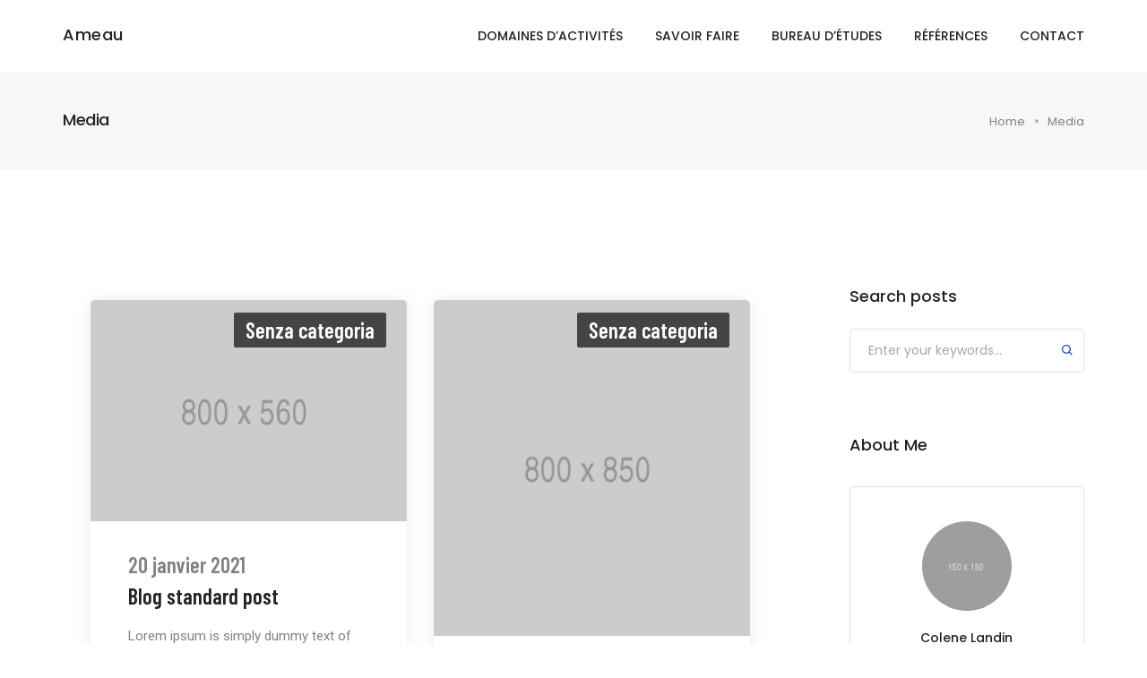

--- FILE ---
content_type: text/html; charset=UTF-8
request_url: https://www.ameau-be.fr/tag/media/
body_size: 20803
content:
<!DOCTYPE html>
<html lang="fr-FR" class="no-js">
	<head>
		<!-- keywords -->
		<meta charset="UTF-8" />
		<!-- viewport -->
		<meta name="viewport" content="width=device-width, initial-scale=1, maximum-scale=1" />
		<!-- profile -->
		<link rel="profile" href="https://gmpg.org/xfn/11" />
		<title>Media &#8211; Ameau</title>
<meta name='robots' content='max-image-preview:large' />
<link rel='dns-prefetch' href='//fonts.googleapis.com' />
<link rel="alternate" type="application/rss+xml" title="Ameau &raquo; Flux" href="https://www.ameau-be.fr/feed/" />
<link rel="alternate" type="application/rss+xml" title="Ameau &raquo; Flux des commentaires" href="https://www.ameau-be.fr/comments/feed/" />
<link rel="alternate" type="application/rss+xml" title="Ameau &raquo; Flux de l’étiquette Media" href="https://www.ameau-be.fr/tag/media/feed/" />
<style id='wp-img-auto-sizes-contain-inline-css' type='text/css'>
img:is([sizes=auto i],[sizes^="auto," i]){contain-intrinsic-size:3000px 1500px}
/*# sourceURL=wp-img-auto-sizes-contain-inline-css */
</style>
<link rel='stylesheet' id='themify-icons-css' href='https://www.ameau-be.fr/wp-content/plugins/litho-addons/includes/assets/css/themify-icons.css?ver=1.3' type='text/css' media='all' />
<link rel='stylesheet' id='simple-line-icons-css' href='https://www.ameau-be.fr/wp-content/plugins/litho-addons/includes/assets/css/simple-line-icons.css?ver=1.3' type='text/css' media='all' />
<link rel='stylesheet' id='et-line-icons-css' href='https://www.ameau-be.fr/wp-content/plugins/litho-addons/includes/assets/css/et-line-icons.css?ver=1.3' type='text/css' media='all' />
<link rel='stylesheet' id='iconsmind-line-icons-css' href='https://www.ameau-be.fr/wp-content/plugins/litho-addons/includes/assets/css/iconsmind-line.css?ver=1.3' type='text/css' media='all' />
<link rel='stylesheet' id='iconsmind-solid-icons-css' href='https://www.ameau-be.fr/wp-content/plugins/litho-addons/includes/assets/css/iconsmind-solid.css?ver=1.3' type='text/css' media='all' />
<link rel='stylesheet' id='feather-icons-css' href='https://www.ameau-be.fr/wp-content/plugins/litho-addons/includes/assets/css/feather-icons.css?ver=1.3' type='text/css' media='all' />
<style id='wp-emoji-styles-inline-css' type='text/css'>

	img.wp-smiley, img.emoji {
		display: inline !important;
		border: none !important;
		box-shadow: none !important;
		height: 1em !important;
		width: 1em !important;
		margin: 0 0.07em !important;
		vertical-align: -0.1em !important;
		background: none !important;
		padding: 0 !important;
	}
/*# sourceURL=wp-emoji-styles-inline-css */
</style>
<link rel='stylesheet' id='wp-block-library-css' href='https://www.ameau-be.fr/wp-includes/css/dist/block-library/style.min.css?ver=6.9' type='text/css' media='all' />
<style id='global-styles-inline-css' type='text/css'>
:root{--wp--preset--aspect-ratio--square: 1;--wp--preset--aspect-ratio--4-3: 4/3;--wp--preset--aspect-ratio--3-4: 3/4;--wp--preset--aspect-ratio--3-2: 3/2;--wp--preset--aspect-ratio--2-3: 2/3;--wp--preset--aspect-ratio--16-9: 16/9;--wp--preset--aspect-ratio--9-16: 9/16;--wp--preset--color--black: #000000;--wp--preset--color--cyan-bluish-gray: #abb8c3;--wp--preset--color--white: #FFF;--wp--preset--color--pale-pink: #f78da7;--wp--preset--color--vivid-red: #cf2e2e;--wp--preset--color--luminous-vivid-orange: #ff6900;--wp--preset--color--luminous-vivid-amber: #fcb900;--wp--preset--color--light-green-cyan: #7bdcb5;--wp--preset--color--vivid-green-cyan: #00d084;--wp--preset--color--pale-cyan-blue: #8ed1fc;--wp--preset--color--vivid-cyan-blue: #0693e3;--wp--preset--color--vivid-purple: #9b51e0;--wp--preset--color--primary: #fff;--wp--preset--color--secondary: #000;--wp--preset--color--dark-gray: #111;--wp--preset--color--light-gray: #767676;--wp--preset--gradient--vivid-cyan-blue-to-vivid-purple: linear-gradient(135deg,rgb(6,147,227) 0%,rgb(155,81,224) 100%);--wp--preset--gradient--light-green-cyan-to-vivid-green-cyan: linear-gradient(135deg,rgb(122,220,180) 0%,rgb(0,208,130) 100%);--wp--preset--gradient--luminous-vivid-amber-to-luminous-vivid-orange: linear-gradient(135deg,rgb(252,185,0) 0%,rgb(255,105,0) 100%);--wp--preset--gradient--luminous-vivid-orange-to-vivid-red: linear-gradient(135deg,rgb(255,105,0) 0%,rgb(207,46,46) 100%);--wp--preset--gradient--very-light-gray-to-cyan-bluish-gray: linear-gradient(135deg,rgb(238,238,238) 0%,rgb(169,184,195) 100%);--wp--preset--gradient--cool-to-warm-spectrum: linear-gradient(135deg,rgb(74,234,220) 0%,rgb(151,120,209) 20%,rgb(207,42,186) 40%,rgb(238,44,130) 60%,rgb(251,105,98) 80%,rgb(254,248,76) 100%);--wp--preset--gradient--blush-light-purple: linear-gradient(135deg,rgb(255,206,236) 0%,rgb(152,150,240) 100%);--wp--preset--gradient--blush-bordeaux: linear-gradient(135deg,rgb(254,205,165) 0%,rgb(254,45,45) 50%,rgb(107,0,62) 100%);--wp--preset--gradient--luminous-dusk: linear-gradient(135deg,rgb(255,203,112) 0%,rgb(199,81,192) 50%,rgb(65,88,208) 100%);--wp--preset--gradient--pale-ocean: linear-gradient(135deg,rgb(255,245,203) 0%,rgb(182,227,212) 50%,rgb(51,167,181) 100%);--wp--preset--gradient--electric-grass: linear-gradient(135deg,rgb(202,248,128) 0%,rgb(113,206,126) 100%);--wp--preset--gradient--midnight: linear-gradient(135deg,rgb(2,3,129) 0%,rgb(40,116,252) 100%);--wp--preset--font-size--small: 18px;--wp--preset--font-size--medium: 20px;--wp--preset--font-size--large: 24px;--wp--preset--font-size--x-large: 42px;--wp--preset--font-size--extra-small: 16px;--wp--preset--font-size--normal: 20px;--wp--preset--font-size--extra-large: 40px;--wp--preset--font-size--huge: 96px;--wp--preset--font-size--gigantic: 144px;--wp--preset--spacing--20: 0.44rem;--wp--preset--spacing--30: 0.67rem;--wp--preset--spacing--40: 1rem;--wp--preset--spacing--50: 1.5rem;--wp--preset--spacing--60: 2.25rem;--wp--preset--spacing--70: 3.38rem;--wp--preset--spacing--80: 5.06rem;--wp--preset--shadow--natural: 6px 6px 9px rgba(0, 0, 0, 0.2);--wp--preset--shadow--deep: 12px 12px 50px rgba(0, 0, 0, 0.4);--wp--preset--shadow--sharp: 6px 6px 0px rgba(0, 0, 0, 0.2);--wp--preset--shadow--outlined: 6px 6px 0px -3px rgb(255, 255, 255), 6px 6px rgb(0, 0, 0);--wp--preset--shadow--crisp: 6px 6px 0px rgb(0, 0, 0);}:where(.is-layout-flex){gap: 0.5em;}:where(.is-layout-grid){gap: 0.5em;}body .is-layout-flex{display: flex;}.is-layout-flex{flex-wrap: wrap;align-items: center;}.is-layout-flex > :is(*, div){margin: 0;}body .is-layout-grid{display: grid;}.is-layout-grid > :is(*, div){margin: 0;}:where(.wp-block-columns.is-layout-flex){gap: 2em;}:where(.wp-block-columns.is-layout-grid){gap: 2em;}:where(.wp-block-post-template.is-layout-flex){gap: 1.25em;}:where(.wp-block-post-template.is-layout-grid){gap: 1.25em;}.has-black-color{color: var(--wp--preset--color--black) !important;}.has-cyan-bluish-gray-color{color: var(--wp--preset--color--cyan-bluish-gray) !important;}.has-white-color{color: var(--wp--preset--color--white) !important;}.has-pale-pink-color{color: var(--wp--preset--color--pale-pink) !important;}.has-vivid-red-color{color: var(--wp--preset--color--vivid-red) !important;}.has-luminous-vivid-orange-color{color: var(--wp--preset--color--luminous-vivid-orange) !important;}.has-luminous-vivid-amber-color{color: var(--wp--preset--color--luminous-vivid-amber) !important;}.has-light-green-cyan-color{color: var(--wp--preset--color--light-green-cyan) !important;}.has-vivid-green-cyan-color{color: var(--wp--preset--color--vivid-green-cyan) !important;}.has-pale-cyan-blue-color{color: var(--wp--preset--color--pale-cyan-blue) !important;}.has-vivid-cyan-blue-color{color: var(--wp--preset--color--vivid-cyan-blue) !important;}.has-vivid-purple-color{color: var(--wp--preset--color--vivid-purple) !important;}.has-black-background-color{background-color: var(--wp--preset--color--black) !important;}.has-cyan-bluish-gray-background-color{background-color: var(--wp--preset--color--cyan-bluish-gray) !important;}.has-white-background-color{background-color: var(--wp--preset--color--white) !important;}.has-pale-pink-background-color{background-color: var(--wp--preset--color--pale-pink) !important;}.has-vivid-red-background-color{background-color: var(--wp--preset--color--vivid-red) !important;}.has-luminous-vivid-orange-background-color{background-color: var(--wp--preset--color--luminous-vivid-orange) !important;}.has-luminous-vivid-amber-background-color{background-color: var(--wp--preset--color--luminous-vivid-amber) !important;}.has-light-green-cyan-background-color{background-color: var(--wp--preset--color--light-green-cyan) !important;}.has-vivid-green-cyan-background-color{background-color: var(--wp--preset--color--vivid-green-cyan) !important;}.has-pale-cyan-blue-background-color{background-color: var(--wp--preset--color--pale-cyan-blue) !important;}.has-vivid-cyan-blue-background-color{background-color: var(--wp--preset--color--vivid-cyan-blue) !important;}.has-vivid-purple-background-color{background-color: var(--wp--preset--color--vivid-purple) !important;}.has-black-border-color{border-color: var(--wp--preset--color--black) !important;}.has-cyan-bluish-gray-border-color{border-color: var(--wp--preset--color--cyan-bluish-gray) !important;}.has-white-border-color{border-color: var(--wp--preset--color--white) !important;}.has-pale-pink-border-color{border-color: var(--wp--preset--color--pale-pink) !important;}.has-vivid-red-border-color{border-color: var(--wp--preset--color--vivid-red) !important;}.has-luminous-vivid-orange-border-color{border-color: var(--wp--preset--color--luminous-vivid-orange) !important;}.has-luminous-vivid-amber-border-color{border-color: var(--wp--preset--color--luminous-vivid-amber) !important;}.has-light-green-cyan-border-color{border-color: var(--wp--preset--color--light-green-cyan) !important;}.has-vivid-green-cyan-border-color{border-color: var(--wp--preset--color--vivid-green-cyan) !important;}.has-pale-cyan-blue-border-color{border-color: var(--wp--preset--color--pale-cyan-blue) !important;}.has-vivid-cyan-blue-border-color{border-color: var(--wp--preset--color--vivid-cyan-blue) !important;}.has-vivid-purple-border-color{border-color: var(--wp--preset--color--vivid-purple) !important;}.has-vivid-cyan-blue-to-vivid-purple-gradient-background{background: var(--wp--preset--gradient--vivid-cyan-blue-to-vivid-purple) !important;}.has-light-green-cyan-to-vivid-green-cyan-gradient-background{background: var(--wp--preset--gradient--light-green-cyan-to-vivid-green-cyan) !important;}.has-luminous-vivid-amber-to-luminous-vivid-orange-gradient-background{background: var(--wp--preset--gradient--luminous-vivid-amber-to-luminous-vivid-orange) !important;}.has-luminous-vivid-orange-to-vivid-red-gradient-background{background: var(--wp--preset--gradient--luminous-vivid-orange-to-vivid-red) !important;}.has-very-light-gray-to-cyan-bluish-gray-gradient-background{background: var(--wp--preset--gradient--very-light-gray-to-cyan-bluish-gray) !important;}.has-cool-to-warm-spectrum-gradient-background{background: var(--wp--preset--gradient--cool-to-warm-spectrum) !important;}.has-blush-light-purple-gradient-background{background: var(--wp--preset--gradient--blush-light-purple) !important;}.has-blush-bordeaux-gradient-background{background: var(--wp--preset--gradient--blush-bordeaux) !important;}.has-luminous-dusk-gradient-background{background: var(--wp--preset--gradient--luminous-dusk) !important;}.has-pale-ocean-gradient-background{background: var(--wp--preset--gradient--pale-ocean) !important;}.has-electric-grass-gradient-background{background: var(--wp--preset--gradient--electric-grass) !important;}.has-midnight-gradient-background{background: var(--wp--preset--gradient--midnight) !important;}.has-small-font-size{font-size: var(--wp--preset--font-size--small) !important;}.has-medium-font-size{font-size: var(--wp--preset--font-size--medium) !important;}.has-large-font-size{font-size: var(--wp--preset--font-size--large) !important;}.has-x-large-font-size{font-size: var(--wp--preset--font-size--x-large) !important;}
/*# sourceURL=global-styles-inline-css */
</style>

<style id='classic-theme-styles-inline-css' type='text/css'>
/*! This file is auto-generated */
.wp-block-button__link{color:#fff;background-color:#32373c;border-radius:9999px;box-shadow:none;text-decoration:none;padding:calc(.667em + 2px) calc(1.333em + 2px);font-size:1.125em}.wp-block-file__button{background:#32373c;color:#fff;text-decoration:none}
/*# sourceURL=/wp-includes/css/classic-themes.min.css */
</style>
<link rel='stylesheet' id='contact-form-7-css' href='https://www.ameau-be.fr/wp-content/plugins/contact-form-7/includes/css/styles.css?ver=5.7.2' type='text/css' media='all' />
<link rel='stylesheet' id='woocommerce-layout-css' href='https://www.ameau-be.fr/wp-content/plugins/woocommerce/assets/css/woocommerce-layout.css?ver=6.3.1' type='text/css' media='all' />
<link rel='stylesheet' id='woocommerce-smallscreen-css' href='https://www.ameau-be.fr/wp-content/plugins/woocommerce/assets/css/woocommerce-smallscreen.css?ver=6.3.1' type='text/css' media='only screen and (max-width: 768px)' />
<link rel='stylesheet' id='woocommerce-general-css' href='https://www.ameau-be.fr/wp-content/plugins/woocommerce/assets/css/woocommerce.css?ver=6.3.1' type='text/css' media='all' />
<style id='woocommerce-inline-inline-css' type='text/css'>
.woocommerce form .form-row .required { visibility: visible; }
/*# sourceURL=woocommerce-inline-inline-css */
</style>
<link rel='stylesheet' id='bootstrap-css' href='https://www.ameau-be.fr/wp-content/themes/litho/assets/css/bootstrap.min.css?ver=5.0.2' type='text/css' media='all' />
<link rel='stylesheet' id='swiper-css' href='https://www.ameau-be.fr/wp-content/themes/litho/assets/css/swiper.min.css?ver=5.4.5' type='text/css' media='all' />
<link rel='stylesheet' id='elementor-icons-shared-0-css' href='https://www.ameau-be.fr/wp-content/plugins/elementor/assets/lib/font-awesome/css/fontawesome.min.css?ver=5.15.3' type='text/css' media='all' />
<link rel='stylesheet' id='elementor-icons-fa-regular-css' href='https://www.ameau-be.fr/wp-content/plugins/elementor/assets/lib/font-awesome/css/regular.min.css?ver=5.15.3' type='text/css' media='all' />
<link rel='stylesheet' id='elementor-icons-fa-brands-css' href='https://www.ameau-be.fr/wp-content/plugins/elementor/assets/lib/font-awesome/css/brands.min.css?ver=5.15.3' type='text/css' media='all' />
<link rel='stylesheet' id='elementor-icons-fa-solid-css' href='https://www.ameau-be.fr/wp-content/plugins/elementor/assets/lib/font-awesome/css/solid.min.css?ver=5.15.3' type='text/css' media='all' />
<link rel='stylesheet' id='justified-gallery-css' href='https://www.ameau-be.fr/wp-content/themes/litho/assets/css/justified-gallery.min.css?ver=3.8.1' type='text/css' media='all' />
<link rel='stylesheet' id='mCustomScrollbar-css' href='https://www.ameau-be.fr/wp-content/plugins/litho-addons/includes/assets/css/jquery.mCustomScrollbar.min.css?ver=3.1.5' type='text/css' media='all' />
<link rel='stylesheet' id='magnific-popup-css' href='https://www.ameau-be.fr/wp-content/themes/litho/assets/css/magnific-popup.css?ver=1.1.0' type='text/css' media='all' />
<link rel='stylesheet' id='hover-animation-css' href='https://www.ameau-be.fr/wp-content/plugins/litho-addons/assets/css/hover-min.css?ver=2.3.2' type='text/css' media='all' />
<link rel='stylesheet' id='litho-style-css' href='https://www.ameau-be.fr/wp-content/themes/litho/style.css?ver=1.3' type='text/css' media='all' />
<link rel='stylesheet' id='litho-responsive-css' href='https://www.ameau-be.fr/wp-content/themes/litho/assets/css/responsive.css?ver=1.3' type='text/css' media='all' />
<style id='litho-responsive-inline-css' type='text/css'>

body,.main-font{font-family:Roboto;}.alt-font,.sidebar .widget h2,.sidebar .widget.widget_search label,.editor-post-title__block .editor-post-title__input,.litho-button-wrapper .elementor-button,.elementor-widget-litho-button a.elementor-button,.btn,[type=submit],.wp-block-search .wp-block-search__button,input[type="submit"],.elementor-button-wrapper a.elementor-button,.elementor-widget-container .litho-top-cart-wrapper .buttons a,footer .elementor-widget-litho-simple-navigation .title,footer .elementor-widget-wp-widget-litho_recent_post_widget h5,.swiper-number-pagination,.woocommerce ul.shop-product-list li.product .button,.woocommerce ul.shop-product-list li.product .added_to_cart,.woocommerce div.product .product_title,.woocommerce div.product .woocommerce-tabs ul.tabs li a,.woocommerce div.product .woocommerce-tabs .panel h2,.woocommerce-page .cart-collaterals .cart_totals h2,.woocommerce .related > h2,.woocommerce .up-sells > h2,.woocommerce .cross-sells > h2,.woocommerce #reviews #comments ol.commentlist li .comment-text p.meta .woocommerce-review__author,.woocommerce table.shop_table th,.woocommerce-cart .cart-collaterals .cart_totals h2,.woocommerce #respond input#submit,.woocommerce a.button,.woocommerce button.button,.woocommerce input.button,.woocommerce form.checkout_coupon .button,.woocommerce form.login .lost_password a,.woocommerce-error,.woocommerce-info,.woocommerce-message,.woocommerce-page h3,.woocommerce-checkout .woocommerce h3,.woocommerce-order-details .woocommerce-order-details__title,.woocommerce-account .woocommerce h2,.woocommerce-page legend,.woocommerce table.shop_table_responsive tr td::before,.woocommerce-page table.shop_table_responsive tr td::before,.woocommerce table.shop_table_responsive tr td::before,.woocommerce-page table.shop_table_responsive tr td::before,.woocommerce-Reviews .comment-reply-title{font-family:Poppins;}.blog-standard.blog-post-sticky .post-meta-wrapper .blog-like span.posts-like{display:inline-block;}.blog-standard.blog-post-sticky .post-meta-wrapper .comment-link span.comment-text{display:inline-block;}.blog-standard.blog-post-sticky .post-meta-wrapper > span,.blog-standard.blog-post-sticky .post-meta-wrapper > span a,.blog-standard.blog-post-sticky .post-meta span,.blog-standard.blog-post-sticky .post-meta a{text-transform:uppercase;}.single-portfolio .share-heading{font-size:24;}.single-portfolio .share-heading{font-weight:400;}.litho-related-portfolio-wrap .related-portfolio-general-subtitle{text-transform:capitalize;}.portfolio-navigation-wrapper .fancy-box-item{background-color:#ffffff;}.portfolio-navigation-wrapper .fancy-box-item .title{color:#cb3725;}.portfolio-navigation-wrapper .fancy-box-item .next-previous-navigation .prev-link-text,.portfolio-navigation-wrapper .fancy-box-item .next-previous-navigation .next-link-text,.portfolio-navigation-wrapper .fancy-box-item .next-previous-navigation i{color:#cb3725;}.portfolio-navigation-wrapper .fancy-box-item:hover .next-previous-navigation i,.portfolio-navigation-wrapper .fancy-box-item:hover .prev-link-text,.portfolio-navigation-wrapper .fancy-box-item:hover .next-previous-navigation .next-link-text{color:rgba(0,97,168,0.69);}.litho-cookie-policy-wrapper .cookie-container .btn{text-transform:uppercase}@media (max-width:1600px){.hamburger-menu-modern{width:60%;}}@media (max-width:1199px){.hamburger-menu-modern{width:70%;}.navbar-nav .nav-link,.navbar-expand-lg .navbar-nav .nav-link{margin:0 16px;}.hamburger-menu-half .litho-left-menu-wrap{height:calc(100vh - 330px);}}@media (min-width:1025px){.navbar-expand-lg .navbar-toggler{display:none;}.navbar-expand-lg .navbar-collapse{display:flex!important;flex-basis:auto;}.navbar-expand-lg .navbar-nav{flex-direction:row;}}@media (max-width:1024px){.admin-bar .left-sidebar-wrapper .header-left-wrapper{margin-top:32px;}.admin-bar .left-sidebar-wrapper .header-left-wrapper .navbar-toggler{top:63px;}.admin-bar .left-menu-modern{margin-top:32px;}.admin-bar .left-menu-modern .navbar-toggler{top:63px;}.admin-bar[data-mobile-nav-style="modern"] .navbar-modern-inner .navbar-toggler,.admin-bar[data-mobile-nav-style="full-screen-menu"] .navbar-full-screen-menu-inner .navbar-toggler{right:25px;top:60px;}[data-mobile-nav-style=classic].navbar-collapse-show-after header .elementor-section,[data-mobile-nav-style=classic].navbar-collapse-show-after header .elementor-widget,[data-mobile-nav-style=classic].navbar-collapse-show-after header .elementor-widget-container,[data-mobile-nav-style=classic].navbar-collapse-show-after header .elementor-widget-wrap,[data-mobile-nav-style=classic].navbar-collapse-show-after header .elementor-column,[data-mobile-nav-style=classic].navbar-collapse-show-after header .elementor-column-wrap,[data-mobile-nav-style=classic].navbar-collapse-show-after header .elementor-section .elementor-container,[data-mobile-nav-style=classic].navbar-collapse-show-after header .elementor-section.elementor-section-stretched,[data-mobile-nav-style=classic].navbar-collapse-show header .elementor-section,[data-mobile-nav-style=classic].navbar-collapse-show header .elementor-widget,[data-mobile-nav-style=classic].navbar-collapse-show header .elementor-widget-container,[data-mobile-nav-style=classic].navbar-collapse-show header .elementor-widget-wrap,[data-mobile-nav-style=classic].navbar-collapse-show header .elementor-column,[data-mobile-nav-style=classic].navbar-collapse-show header .elementor-column-wrap,[data-mobile-nav-style=classic].navbar-collapse-show header .elementor-section .elementor-container,[data-mobile-nav-style=classic].navbar-collapse-show header .elementor-section.elementor-section-stretched{position:inherit !important;}.navbar-expand-lg .navbar-collapse.collapse:not(.show){display:none !important;}.navbar-expand-lg .navbar-collapse{display:inline !important;display:inline !important;-ms-flex-preferred-size:inherit !important;flex-basis:inherit !important;}[data-mobile-nav-style=classic] .navbar-expand-lg .navbar-collapse{width:100% !important}.navbar-expand-lg .navbar-nav{-ms-flex-direction:column !important;flex-direction:column !important;}.header-with-mini-header .header-common-wrapper.standard{margin-top:0;}.admin-bar.navbar-collapse-show[data-mobile-nav-style=classic] .sticky .header-common-wrapper {top:32px !important;}.push-button:hover{opacity:1;}.shrink-nav .navbar-toggler{transition-duration:0.5s;-webkit-transition-duration:0.5s;-moz-transition-duration:0.5s;-ms-transition-duration:0.5s;-o-transition-duration:0.5s;}.sticky .shrink-nav .navbar-toggler{margin:25px 0 23px 0;}.sticky .shrink-nav.navbar-nav .nav-link,.sticky .shrink-nav.navbar-expand-lg .navbar-nav .nav-link{padding:9px 40px;}header .default-logo,header .alt-logo{display:none;}header .navbar-brand .mobile-logo{visibility:visible;opacity:1;width:auto;}.search-form-wrapper .search-form-icon{color:#232323;padding:5px 0 5px 5px;}.search-form-wrapper .search-form-icon .elementor-icon,header .social-icons-wrapper ul li a.elementor-social-icon i{color:#232323;}.search-form-wrapper .search-form-icon:hover .elementor-icon{color:rgba(0,0,0,0.6);}.litho-top-cart-wrapper .litho-cart-top-counter i{color:#232323;}.litho-top-cart-wrapper:hover .litho-cart-top-counter i{color:rgba(0,0,0,0.6);}.push-button span{background-color:#232323;}.navbar-toggler{margin:30px 0 28px 0;padding:0;font-size:24px;width:22px;height:14px;display:inline-block !important;position:relative;border:none;vertical-align:middle;border-radius:0;}.navbar-toggler-line{background:#232323;height:2px;width:22px;content:"";display:block;border-radius:0;position:absolute;left:0;right:0;margin-left:auto;margin-right:auto;-webkit-transform:rotate(0deg);-moz-transform:rotate(0deg);-o-transform:rotate(0deg);transform:rotate(0deg);-webkit-transition:.25s ease-in-out;-moz-transition:.25s ease-in-out;-o-transition:.25s ease-in-out;transition:.25s ease-in-out;}.navbar-toggler-line:nth-child(1){top:0px;width:14px;}.navbar-toggler-line:nth-child(2),.navbar-toggler-line:nth-child(3){top:6px;}.navbar-toggler-line:nth-child(4){top:12px;width:14px;}.navbar-collapse-show .navbar-toggler-line:nth-child(1){top:7px;width:0%;}.navbar-collapse-show .navbar-toggler-line:nth-child(2){-webkit-transform:rotate(45deg);-moz-transform:rotate(45deg);-o-transform:rotate(45deg);-ms-transform:rotate(45deg);transform:rotate(45deg);}.navbar-collapse-show .navbar-toggler-line:nth-child(3){-webkit-transform:rotate(-45deg);-moz-transform:rotate(-45deg);-o-transform:rotate(-45deg);-ms-transform:rotate(-45deg);transform:rotate(-45deg);}.navbar-collapse-show .navbar-toggler-line:nth-child(4){top:7px;width:0%;}.dropdown-toggle:after,.simple-dropdown .sub-menu li .dropdown-toggle{display:none;}.navbar-collapse {left:0 !important;position:absolute;top:calc(100% - 1px);left:0;width:100vw;background:#fff;overflow:hidden;box-shadow:0 20px 15px 0 rgba(23,23,23,.05);max-height:calc(100vh - 70px);}.header-with-mini-header .navbar-collapse{max-height:calc(100vh - 120px);}.navbar-collapse.show {overflow-y:auto !important;}.admin-bar .navbar-collapse{max-height:calc(100vh - 116px);}.header-common-wrapper{background-color:#fff;}.navbar-nav{padding:15px 0 25px;text-align:left;}.nav-item.dropdown.megamenu{position:relative;}.navbar-nav .nav-link,.navbar-expand-lg .navbar-nav .nav-link{font-size:15px;color:#232323;padding:9px 40px;font-weight:500;margin:0;display:block;}.navbar-nav .nav-link:hover,.navbar-expand-lg .navbar-nav .nav-link:hover,.navbar-nav .open > .nav-link,.navbar-expand-lg .navbar-nav .open > .nav-link,.navbar-nav .current-menu-ancestor > .nav-link,.navbar-nav .current-menu-item > .nav-link{color:rgba(0,0,0,0.6);}.nav-item > .dropdown-toggle{display:block;width:48px;height:48px;right:27px;position:absolute;top:0;text-align:center;line-height:50px;}.nav-item.show > .dropdown-toggle,.nav-item > .dropdown-toggle.show{-ms-transform:rotate(-180deg);-webkit-transform:rotate(-180deg);transform:rotate(-180deg);}.nav-item.dropdown.megamenu .menu-back-div,header .sub-menu,.simple-dropdown .sub-menu{width:100% !important;background-color:#f7f7f7;padding:30px 40px 30px;box-shadow:none;-moz-box-shadow:none;-webkit-box-shadow:none;border-radius:0;border:0;left:0 !important;position:initial !important;}.nav-item.dropdown.megamenu .menu-back-div{display:none;}.nav-item.dropdown.megamenu.show .menu-back-div,.nav-item.dropdown.megamenu .menu-back-div.show{display:block;}.dropdown.open > .sub-menu,.dropdown.open > .dropdown-menu{display:none}.dropdown.show > .sub-menu,.dropdown.show > .dropdown-menu,.dropdown > .sub-menu.show,.dropdown > .dropdown-menu.show{display:block;}.simple-dropdown .sub-menu{display:none;}.simple-dropdown .sub-menu li{padding:0;}.nav-item.dropdown.simple-dropdown .dropdown-menu > .dropdown{margin-bottom:20px;}.nav-item.dropdown.simple-dropdown .dropdown-menu > li ~ .dropdown{margin-top:20px;}.nav-item.dropdown.simple-dropdown .dropdown-menu > .dropdown:last-child,.nav-item.dropdown.simple-dropdown .dropdown-menu > .menu-item:last-child{margin-bottom:0;}.nav-item.dropdown.simple-dropdown .dropdown-menu > .dropdown > a{color:#232323;margin:15px 0 7px 0;font-size:14px;font-weight:500;line-height:normal;}.nav-item.dropdown.simple-dropdown .dropdown-menu > .menu-item > a{padding:3px 15px 3px;margin-top:0;font-size:14px;margin-bottom:7px;line-height:inherit;color:#232323;}.dropdown-menu.megamenu-content li a,.simple-dropdown .sub-menu a,.nav-item.dropdown.simple-dropdown .dropdown-menu > .dropdown.menu-item ul li a{font-weight:400;}.nav-item.dropdown.simple-dropdown .dropdown-menu > .dropdown.menu-item a{line-height:normal;}.nav-item.dropdown.simple-dropdown .dropdown-menu > .dropdown.menu-item ul li a{color:#828282;}.nav-item.dropdown.simple-dropdown .dropdown-menu .dropdown .dropdown-menu{margin:0 0 5px;left:0;top:0;padding:0;}.simple-dropdown .sub-menu li .handler{display:none;}.dropdown > .sub-menu .sub-menu{display:block;}.navbar-nav-clone{padding-bottom:0}.navbar-nav-clone + ul{padding-top:0;}.nav-item.dropdown.simple-dropdown .dropdown-menu > .dropdown.menu-item > ul li ul{padding-left:15px;}.hamburger-menu-modern .litho-left-menu li a{font-size:30px;line-height:38px;}.hamburger-menu-modern{width:45%;}.hamburger-menu-modern .full-screen,.hamburger-menu-wrapper .hamburger-menu .full-screen{height:100vh !important;}.left-sidebar-wrapper{padding-left:0;}.left-sidebar-wrapper .left-sidebar-wrapper header.site-header{left:-290px;height:100%;top:0;padding-top:60px;-webkit-box-align:start;-ms-flex-align:start;align-items:start;-webkit-transition-duration:.3s;-moz-transition-duration:.3s;-ms-ransition-duration:.3s;-o-transition-duration:.3s;transition-duration:.3s;}.left-sidebar-wrapper .header-left-wrapper{position:fixed;left:0;top:0;text-align:left!important;width:100%;z-index:9;height:auto;}.left-sidebar-wrapper .header-left-wrapper .navbar-toggler{position:fixed;right:40px;top:31px;margin:0;}.litho-left-menu-wrapper,.navbar-expand-lg .litho-left-menu-wrapper.navbar-collapse,.navbar-expand-lg .litho-left-menu-wrapper.navbar-collapse.collapse:not(.show),.navbar-collapse-show .litho-left-menu-wrapper,.navbar-collapse-show .navbar-expand-lg .litho-left-menu-wrapper.navbar-collapse,.navbar-collapse-show .navbar-expand-lg .litho-left-menu-wrapper.navbar-collapse.collapse:not(.show){padding:0;left:0 !important;overflow:visible;height:auto !important;top:0;width:100%;position:relative;display:block !important;box-shadow:0 0 0 0 rgba(23,23,23,.05);max-height:100%;background-color:transparent;}.left-menu-classic-section{left:-290px !important;z-index:-1;overflow:visible;height:100%;top:0;width:290px;position:fixed;display:block !important;background-color:#fff;transition:all .3s ease-in-out;-moz-transition:all .3s ease-in-out;-webkit-transition:all .3s ease-in-out;-ms-transition:all .3s ease-in-out;-o-transition:all .3s ease-in-out;}.navbar-collapse-show .litho-left-menu-wrapper,.navbar-collapse-show .navbar-expand-lg .litho-left-menu-wrapper.navbar-collapse,.navbar-collapse-show .navbar-expand-lg .litho-left-menu-wrapper.navbar-collapse.collapse:not(.show){left:0 !important;}.left-sidebar-wrapper header.site-header{left:-290px;}.navbar-collapse-show .left-menu-classic-section,.navbar-collapse-show .left-sidebar-wrapper header.site-header{left:0 !important;}.navbar-collapse-show .left-menu-classic-section > div{overflow-y:auto;height:100%;}.header-left-wrapper{overflow-y:visible;}.left-menu-modern.header-left-wrapper{border-bottom:0;padding:0;}.left-menu-modern .social-icons-wrapper li{margin:0 7px;width:auto;}.left-menu-modern{height:auto;width:100%;display:block;}.show-menu .left-menu-modern .hamburger-menu{left:0;}.header-left-wrapper .hamburger-menu-wrapper .litho-left-menu-wrap{height:calc(100vh - 100px);}.page-wrapper{padding-left:0;}.hamburger-menu-wrapper .litho-left-menu .menu-toggle:before,.hamburger-menu-wrapper .litho-left-menu .menu-toggle:after{top:16px;}.hamburger-menu-half{width:60%;}.navbar-expand-lg.navbar-default .navbar-nav .page_item > a,.navbar-expand-lg.navbar-default .navbar-nav > .menu-item > a{padding:9px 15px;margin:0;font-size:15px;}.navbar-expand-lg.navbar-default .accordion-menu{position:inherit;}.navbar-default .navbar-nav .menu-item .sub-menu li.current-menu-parent:before,.navbar-default .navbar-nav .menu-item .sub-menu li.current-menu-ancestor:before{display:none;font-family:"Font Awesome 5 Free";font-weight:900;content:"\f105";position:absolute;right:25px;top:10px;}.navbar-default .navbar-nav li.current-menu-parent:before,.navbar-default .navbar-nav li.current-menu-ancestor:before{font-family:"Font Awesome 5 Free";font-weight:900;content:"\f105";position:absolute;right:25px;top:10px;padding:5px 10px;-ms-transform:rotate(90deg);-webkit-transform:rotate(90deg);transform:rotate(90deg);right:15px;top:5px;}.navbar-default .navbar-nav li.current-menu-parent.active:before,.navbar-default .navbar-nav li.current-menu-ancestor.active:before{-ms-transform:rotate(-90deg);-webkit-transform:rotate(-90deg);transform:rotate(-90deg);}.navbar-expand-lg.navbar-default .navbar-nav .menu-item:hover > .sub-menu{display:block;}.navbar-default .navbar-nav li.current-menu-parent.active .sub-menu,.navbar-default .navbar-nav li.current-menu-ancestor.active .sub-menu{display:block;}.navbar-expand-lg.navbar-default .navbar-nav .menu-item .sub-menu li a{padding:10px 0;font-size:14px;}.navbar-expand-lg.navbar-default .navbar-nav .menu-item .sub-menu{left:0;top:0;}.navbar-expand-lg.navbar-default .navbar-nav .menu-item .sub-menu li > .sub-menu{padding:5px 20px 0;padding-bottom:5px;}.navbar-expand-lg.navbar-default .navbar-nav .menu-item .sub-menu{display:block;}.navbar-default .navbar-nav .menu-item .sub-menu li.menu-item-has-children::before{display:none;}.navbar-expand-lg.navbar-default .navbar-nav .page_item .children{display:block;}.navbar-expand-lg.navbar-default .navbar-nav .page_item > .children{background-color:#f7f7f7;left:0;width:100%;margin:0;box-shadow:0 0 0 rgba(0,0,0,0.1);-moz-box-shadow:0 0 0 rgba(0,0,0,0.1);-webkit-box-shadow:0 0 0 rgba(0,0,0,0.1);border-radius:0;border:0;position:inherit;}.navbar-expand-lg.navbar-default .navbar-nav .page_item > .children li .children{left:0;top:0;padding:10px 0 0;}.navbar-expand-lg.navbar-default .navbar-nav .page_item > .children li .children li{padding-left:15px;padding-right:15px;}.navbar-expand-lg.navbar-default .navbar-nav .page_item > .children li.page_item_has_children::before,.navbar-default .navbar-nav li.current-menu-parent::before,.navbar-default .navbar-nav li.current-menu-ancestor::before{display:none;}.navbar-expand-lg.navbar-default .navbar-nav .menu-item .sub-menu li.current-menu-ancestor > a{color:#232323;}.navbar-expand-lg.navbar-default .navbar-toggler{margin:22px 0 28px 0;}[data-mobile-nav-style=modern] .page-layout,[data-mobile-nav-style=modern] .box-layout{background-color:#fff;}[data-mobile-nav-style=modern] header .navbar-collapse{display:none !important;}[data-mobile-nav-style=modern] .navbar-modern-inner .navbar-nav{width:100%;padding:0;}[data-mobile-nav-style=modern] .navbar-modern-inner .navbar-collapse.show{height:100%;}[data-mobile-nav-style=modern] .navbar-modern-inner .navbar-toggler-line{background-color:#fff;}[data-mobile-nav-style=modern] .navbar-modern-inner .nav-item a,[data-mobile-nav-style=modern] .navbar-modern-inner .nav-item i,[data-mobile-nav-style=modern] .navbar-modern-inner .simple-dropdown .dropdown-menu .dropdown a.active,[data-mobile-nav-style=modern] .navbar-modern-inner .nav-item.dropdown.simple-dropdown .dropdown-menu > .dropdown > a,[data-mobile-nav-style=modern] .navbar-modern-inner .nav-item.dropdown.simple-dropdown .dropdown-menu .dropdown a,[data-mobile-nav-style=modern] .navbar-modern-inner .nav-item.dropdown.simple-dropdown .dropdown-menu > .menu-item > a{color:#fff;display:inline-block;right:0;font-size:17px;font-weight:500;padding:.5rem 0;}[data-mobile-nav-style=modern] .navbar-modern-inner .simple-dropdown .dropdown-menu .current-menu-item > a{text-decoration:underline;}[data-mobile-nav-style=modern] .navbar-modern-inner .nav-item i{font-size:14px;}[data-mobile-nav-style=modern] .navbar-modern-inner .nav-item i.dropdown-toggle{font-size:17px;font-weight:600;padding:0;}[data-mobile-nav-style=modern] .navbar-modern-inner .nav-item .megamenu-content h5{font-size:15px;font-weight:500;color:#fff;opacity:.7;margin-top:0;}[data-mobile-nav-style=modern] .navbar-modern-inner .nav-item .megamenu-content a,[data-mobile-nav-style=modern] .navbar-modern-inner .nav-item.dropdown.simple-dropdown .dropdown-menu > .dropdown > a{font-size:13px;padding:0}[data-mobile-nav-style=modern] .navbar-modern-inner .nav-item.dropdown.megamenu .menu-back-div{color:#fff;position:inherit !important;margin-bottom:15px !important;margin-top:6px;padding:0 !important;right:0;}[data-mobile-nav-style=modern] .navbar-modern-inner .nav-item.dropdown.megamenu .menu-back-div ul{padding:0;list-style:none;}[data-mobile-nav-style=modern] .navbar-modern-inner .dropdown-menu.megamenu-content li,[data-mobile-nav-style=modern] .navbar-modern-inner .nav-item.dropdown.simple-dropdown .dropdown-menu .dropdown .dropdown-menu {line-height:normal;padding-bottom:10px;font-size:15px;background-color:transparent;}[data-mobile-nav-style=modern] .navbar-modern-inner .nav-item.dropdown.megamenu .menu-back-div,[data-mobile-nav-style=modern] .navbar-modern-inner .simple-dropdown > .dropdown-menu{border-radius:0;background-color:transparent;transform:translate3d(0,0,0px) !important;position:inherit !important;padding:8px 15px !important;margin-bottom:0 !important}[data-mobile-nav-style=modern] .navbar-modern-inner .nav-item.dropdown.megamenu .menu-back-div .elementor-column ul{margin-bottom:20px;}[data-mobile-nav-style=modern] .navbar-modern-inner .nav-item.dropdown.simple-dropdown .dropdown-menu > .dropdown{margin-bottom:0;}[data-mobile-nav-style=modern] .navbar-modern-inner .simple-dropdown > .dropdown-menu{padding-top:14px !important;padding-bottom:0 !important;}[data-mobile-nav-style=modern] .navbar-modern-inner .simple-dropdown > .dropdown-menu li:last-child > ul{margin-bottom:0 !important;}[data-mobile-nav-style=modern] .navbar-modern-inner .nav-item.dropdown.simple-dropdown .dropdown-menu .dropdown .dropdown-menu li{padding:0;}[data-mobile-nav-style=modern] .navbar-modern-inner .nav-item.dropdown.simple-dropdown .dropdown-menu .dropdown .dropdown-menu{margin-bottom:5px;}[data-mobile-nav-style=modern] .navbar-modern-inner .nav-item.dropdown.simple-dropdown .dropdown-menu .dropdown > a,[data-mobile-nav-style=modern] .navbar-modern-inner .nav-item.dropdown.simple-dropdown .dropdown-menu > .menu-item > a,[data-mobile-nav-style=modern] .navbar-modern-inner .nav-item.dropdown.simple-dropdown .dropdown-menu > .menu-item > ul.sub-menu.dropdown-menu > li.menu-item-has-children > a{opacity:.7;font-size:14px;margin-bottom:10px;margin-top:0;padding:0;}[data-mobile-nav-style=modern] .navbar-modern-inner .nav-item.dropdown.simple-dropdown .dropdown-menu .dropdown > .dropdown-toggle-clone,[data-mobile-nav-style=modern] .navbar-modern-inner .nav-item.dropdown.simple-dropdown .dropdown-menu .dropdown .dropdown-menu li .dropdown-toggle-clone{display:none;}[data-mobile-nav-style=modern] .navbar-modern-inner .nav-item.dropdown.simple-dropdown .dropdown-menu .dropdown .dropdown-menu li > a,[data-mobile-nav-style=modern] .navbar-modern-inner .nav-item.dropdown.simple-dropdown .dropdown-menu .dropdown .dropdown-menu li.menu-item-has-children > a{margin-bottom:10px;font-size:13px;color:#fff;opacity:1;}[data-mobile-nav-style=modern] .navbar-modern-inner .simple-dropdown .dropdown-menu .dropdown:hover > a,[data-mobile-nav-style=modern] .navbar-modern-inner .simple-dropdown .dropdown-menu .dropdown a:hover,[data-mobile-nav-style=modern] .navbar-modern-inner .simple-dropdown .dropdown-menu .dropdown a.active,[data-mobile-nav-style=modern] .navbar-modern-inner .simple-dropdown .dropdown-menu .dropdown a:focus,[data-mobile-nav-style=modern] .navbar-modern-inner .simple-dropdown .dropdown-menu .dropdown.active > a,[data-mobile-nav-style=modern] .navbar-modern-inner .simple-dropdown .dropdown-menu .current-menu-item > a,[data-mobile-nav-style=modern] .navbar-modern-inner .nav-item.dropdown.simple-dropdown .dropdown-menu .dropdown .dropdown-menu li.current-menu-item > a,[data-mobile-nav-style=modern] .navbar-modern-inner .dropdown-menu.megamenu-content li.current-menu-item > a,[data-mobile-nav-style=modern] .navbar-modern-inner .dropdown-menu.megamenu-content li.current_page_item > a{color:rgba(255,255,255,0.6);}[data-mobile-nav-style=modern] .navbar-modern-inner .mCustomScrollBox{height:auto;width:100%;}[data-mobile-nav-style=modern] .navbar-modern-inner .nav-item.dropdown.simple-dropdown .dropdown-menu .dropdown a{padding:0;}[data-mobile-nav-style=modern] .navbar-modern-inner .simple-dropdown .dropdown-menu .dropdown a .dropdown-toggle{display:none;right:13px;top:4px;transform:translateY(0);-webkit-transform:translateY(0);-moz-transform:translateY(0);-o-transform:translateY(0);-ms-transform:translateY(0);}[data-mobile-nav-style=modern] .navbar-modern-inner .dropdown-menu.megamenu-content li.active a,[data-mobile-nav-style=modern] .navbar-modern-inner .dropdown-menu.megamenu-content li a:hover{color:rgba(255,255,255,0.6);}.navbar-collapse-show[data-mobile-nav-style=modern]{overflow:hidden;padding-top:0;}[data-mobile-nav-style=modern] .navbar-modern-inner{opacity:0;visibility:hidden;overflow:visible !important;width:70vw;height:100vh !important;position:fixed;top:0;right:-40vw;z-index:90;display:-ms-flexbox !important;display:-webkit-box !important;display:flex !important;-webkit-box-pack:center;-ms-flex-pack:center;justify-content:center;-webkit-transition-duration:0.65s;transition-duration:0.65s;-webkit-transition-timing-function:cubic-bezier(0.23,1,0.32,1);transition-timing-function:cubic-bezier(0.23,1,0.32,1);-webkit-transform:translate3d(25vw,0,0);transform:translate3d(25vw,0,0);}.navbar-collapse-show[data-mobile-nav-style=modern] .navbar-modern-inner{right:0;opacity:1;visibility:visible !important;display:-ms-flexbox !important;display:-webkit-box !important;display:flex !important;-webkit-transition-delay:0.1s;transition-delay:0.1s;-webkit-transform:translate3d(0,0,0);transform:translate3d(0,0,0);}[data-mobile-nav-style=modern] .navbar-show-modern-bg{display:inline-block;width:100vw;height:100vh;position:fixed;top:0;left:0;z-index:-1;opacity:0;background-image:linear-gradient(to right top,#0039e3,#4132e0,#5e28dd,#741bd9,#8600d4);-webkit-transform:scale(1.75);transform:scale(1.75);transition:opacity .3s,-webkit-transform .3s;transition:opacity .3s,transform .3s;transition:opacity .3s,transform .3s,-webkit-transform .3s;-webkit-transition-delay:0.4s;-o-transition-delay:0.4s;transition-delay:0.4s;}.navbar-collapse-show[data-mobile-nav-style=modern] .navbar-show-modern-bg{-webkit-transform:scale(1);transform:scale(1);opacity:1;-webkit-transition-delay:0s;-o-transition-delay:0s;transition-delay:0s;}[data-mobile-nav-style=modern] .navbar,[data-mobile-nav-style=modern] .sticky.header-appear .header-reverse-scroll,[data-mobile-nav-style=modern] header .top-bar + .navbar.fixed-top{-webkit-transition-duration:0.75s;-moz-transition-duration:0.75s;-ms-transition-duration:0.75s;-o-transition-duration:0.75s;transition-duration:0.75s;}[data-mobile-nav-style=modern] .navbar,[data-mobile-nav-style=modern] .page-layout,[data-mobile-nav-style=modern] .box-layout,[data-mobile-nav-style=modern] .top-bar,[data-mobile-nav-style=modern] footer{-webkit-transition:all 0.3s,-webkit-transform 0.75s cubic-bezier(0.23,1,0.32,1);transition:all 0.3s,-webkit-transform 0.75s cubic-bezier(0.23,1,0.32,1);transition:transform 0.75s cubic-bezier(0.23,1,0.32,1),all 0.3s;transition:transform 0.75s cubic-bezier(0.23,1,0.32,1),all 0.3s,-webkit-transform 0.75s cubic-bezier(0.23,1,0.32,1);}.navbar-collapse-show[data-mobile-nav-style=modern] .navbar,.navbar-collapse-show[data-mobile-nav-style=modern] .page-layout,.navbar-collapse-show[data-mobile-nav-style=modern] .box-layout,.navbar-collapse-show[data-mobile-nav-style=modern] .top-bar,.navbar-collapse-show[data-mobile-nav-style=modern] footer{-webkit-transform:translate3d(-70vw,0,0);transform:translate3d(-70vw,0,0);}[data-mobile-nav-style=modern] .navbar-modern-inner .navbar-toggler{position:absolute;right:35px;top:35px;margin:0;}[data-mobile-nav-style=modern] .navbar-modern-inner .navbar-collapse{position:static;left:0;top:0;width:100%;height:100%;background:transparent;padding:100px 12vw;box-shadow:none;max-height:100%;display:flex !important;-ms-flex-pack:center!important;justify-content:center!important;}.navbar-collapse-show[data-mobile-nav-trigger-alignment=left][data-mobile-nav-style=modern] .navbar-modern-inner .navbar-toggler .navbar-collapse-show[data-mobile-nav-trigger-alignment=left][data-mobile-nav-style=modern] .navbar{position:absolute;}.navbar-collapse-show[data-mobile-nav-trigger-alignment=left][data-mobile-nav-style=modern] .navbar,.navbar-collapse-show[data-mobile-nav-trigger-alignment=left][data-mobile-nav-style=modern] .page-layout,.navbar-collapse-show[data-mobile-nav-trigger-alignment=left][data-mobile-nav-style=modern] .box-layout,.navbar-collapse-show[data-mobile-nav-trigger-alignment=left][data-mobile-nav-style=modern] .top-bar,.navbar-collapse-show[data-mobile-nav-trigger-alignment=left][data-mobile-nav-style=modern] footer{-webkit-transform:translate3d(80vw,0,0);transform:translate3d(80vw,0,0);}[data-mobile-nav-trigger-alignment=left] .navbar-modern-inner{width:80vw;right:inherit;left:-30vw;-webkit-transform:translate3d(-25vw,0,0);transform:translate3d(-25vw,0,0);}.navbar-collapse-show[data-mobile-nav-trigger-alignment=left] .navbar-modern-inner{left:0;right:inherit;}[data-mobile-nav-trigger-alignment=left] .navbar-modern-inner .navbar-collapse{right:0;left:inherit;padding-right:10vw;padding-left:10vw;}[data-mobile-nav-trigger-alignment=left][data-mobile-nav-style=modern] .parallax{background-attachment:scroll !important;}[data-mobile-nav-style=modern] .navbar-nav > .nav-item{border-bottom:1px solid rgba(255,255,255,.1);padding-top:10px;padding-bottom:12px;}[data-mobile-nav-style=modern] .navbar-nav > .nav-item:last-child{border-bottom:0;}[data-mobile-nav-style=modern] .nav-item > .dropdown-toggle{top:7px;}[data-mobile-nav-style=modern] .navbar-nav > .nav-item.current-menu-ancestor > a{color:rgba(255,255,255,0.6);}[data-mobile-nav-trigger-alignment=right][data-mobile-nav-style=modern] .navbar-modern-inner .navbar-toggler{display:none;}.navbar-collapse-show[data-mobile-nav-style=full-screen-menu]{overflow:hidden;}.navbar-collapse-show[data-mobile-nav-style=full-screen-menu] .navbar .navbar-nav{padding:0;}[data-mobile-nav-style=full-screen-menu] .navbar-full-screen-menu-inner{background-image:linear-gradient(to right top,#0039e3,#4132e0,#5e28dd,#741bd9,#8600d4);visibility:hidden;overflow:hidden !important;width:100vw;height:100vh !important;position:fixed;top:-100vh;left:0;z-index:9999;display:-ms-flexbox !important;display:-webkit-box !important;display:flex !important;-webkit-box-pack:center;-ms-flex-pack:center;justify-content:center;-webkit-transition:all 0.4s ease-ou;transition:all 0.4s ease-out;-webkit-transition-delay:0.6s;transition-delay:0.6s;}.navbar-collapse-show[data-mobile-nav-style=full-screen-menu] .navbar-full-screen-menu-inner{height:100vh !important;top:0;visibility:visible !important;-webkit-transition:all 0.2s ease-in;transition:all 0.2s ease-in;-webkit-transition-delay:0.20s;transition-delay:0.20s;}[data-mobile-nav-style=full-screen-menu] .navbar-full-screen-menu-inner .navbar-collapse{position:inherit;left:0;top:0;width:100%;height:100%;padding:100px 0;max-height:100%;box-shadow:none;background:transparent;display:-ms-flexbox !important;display:-webkit-box !important;display:flex !important;-ms-flex-pack:center!important;justify-content:center!important;-webkit-overflow-scrolling:touch;}[data-mobile-nav-style=full-screen-menu] .navbar-full-screen-menu-inner .navbar-nav{padding:0;}[data-mobile-nav-style=full-screen-menu] .navbar-modern-inner .nav-item.dropdown.megamenu .menu-back-div .elementor-column ul{margin-bottom:20px;}[data-mobile-nav-style=full-screen-menu] .navbar-full-screen-menu-inner .nav-item.dropdown.megamenu .menu-back-div,[data-mobile-nav-style=full-screen-menu] .navbar-full-screen-menu-inner .simple-dropdown > .dropdown-menu{border-radius:0;background-color:transparent;transform:translate3d(0,0,0px) !important;position:inherit !important;padding:8px 15px !important;margin-bottom:0 !important;margin-top:6px;}[data-mobile-nav-style=full-screen-menu] .navbar-full-screen-menu-inner .mCustomScrollBox{height:auto;width:80%;}[data-mobile-nav-style=full-screen-menu] .navbar-full-screen-menu-inner .nav-item a,[data-mobile-nav-style=full-screen-menu] .navbar-full-screen-menu-inner .nav-item i,[data-mobile-nav-style=full-screen-menu] .navbar-full-screen-menu-inner .nav-item.dropdown.simple-dropdown .dropdown-menu > .dropdown > a{color:#fff;font-size:17px;font-weight:500;padding:.5rem 0;}[data-mobile-nav-style=full-screen-menu] .navbar-full-screen-menu-inner .nav-item i{padding:0;font-size:14px;}[data-mobile-nav-style=full-screen-menu] .navbar-full-screen-menu-inner .megamenu-content h5{font-size:15px;font-weight:500;color:#fff;opacity:.7;margin-top:0;}[data-mobile-nav-style=full-screen-menu] .navbar-full-screen-menu-inner .nav-item.dropdown.megamenu .menu-back-div{color:#fff;line-height:normal;padding-bottom:5px;font-size:15px;}[data-mobile-nav-style=full-screen-menu] .navbar-full-screen-menu-inner .dropdown-menu.megamenu-content li.active a,[data-mobile-nav-style=full-screen-menu] .navbar-full-screen-menu-inner .dropdown-menu.megamenu-content li a:hover{color:rgba(255,255,255,0.6);}[data-mobile-nav-style=full-screen-menu] .navbar-full-screen-menu-inner .nav-item.dropdown.megamenu .menu-back-div ul{margin-bottom:20px;padding:0;}[data-mobile-nav-style=full-screen-menu] .navbar-full-screen-menu-inner .nav-item.dropdown.megamenu .menu-back-div ul:last-child{list-style:none;}[data-mobile-nav-style=full-screen-menu] .navbar-full-screen-menu-inner .dropdown-menu.megamenu-content li,[data-mobile-nav-style=full-screen-menu] .navbar-full-screen-menu-inner .nav-item.dropdown.simple-dropdown .dropdown-menu .dropdown .dropdown-menu{line-height:normal;padding-bottom:12px;font-size:15px;background-color:transparent;}[data-mobile-nav-style=full-screen-menu] .navbar-full-screen-menu-inner .nav-item .megamenu-content a,[data-mobile-nav-style=full-screen-menu] .navbar-full-screen-menu-inner .nav-item.dropdown.simple-dropdown .dropdown-menu > .dropdown > a{font-size:13px;padding:0;}[data-mobile-nav-style=full-screen-menu] .navbar-full-screen-menu-inner .simple-dropdown > .dropdown-menu{padding-bottom:0 !important;}[data-mobile-nav-style=full-screen-menu] .navbar-full-screen-menu-inner .nav-item.dropdown.simple-dropdown .dropdown-menu > .dropdown{margin-bottom:0;}[data-mobile-nav-style=full-screen-menu] .navbar-full-screen-menu-inner .nav-item.dropdown.simple-dropdown .dropdown-menu .dropdown a,[data-mobile-nav-style=full-screen-menu] .navbar-full-screen-menu-inner .nav-item.dropdown.simple-dropdown .dropdown-menu .dropdown .dropdown-menu li > a,[data-mobile-nav-style=full-screen-menu] .navbar-full-screen-menu-inner .nav-item.dropdown.simple-dropdown .dropdown-menu .dropdown .dropdown-menu li.menu-item-has-children > a{padding:3px 0 3px;font-size:13px;margin-bottom:6px;margin-top:0;color:#fff;opacity:1;}[data-mobile-nav-style=full-screen-menu] .navbar-full-screen-menu-inner .nav-item.dropdown.simple-dropdown .dropdown-menu .dropdown > a,[data-mobile-nav-style=full-screen-menu] .navbar-full-screen-menu-inner .nav-item.dropdown.simple-dropdown .dropdown-menu .dropdown > a,[data-mobile-nav-style=full-screen-menu] .navbar-full-screen-menu-inner .nav-item.dropdown.simple-dropdown .dropdown-menu > .menu-item > a,[data-mobile-nav-style=full-screen-menu] .navbar-full-screen-menu-inner .nav-item.dropdown.simple-dropdown .dropdown-menu > .menu-item > ul.sub-menu.dropdown-menu > li.menu-item-has-children > a{color:#fff;opacity:.7;margin-bottom:7px;font-size:14px;padding:3px 0 3px;line-height:normal;}[data-mobile-nav-style=full-screen-menu] .navbar-full-screen-menu-inner .simple-dropdown > .dropdown-menu li:last-child > ul{margin-bottom:0 !important;padding-bottom:5px !important;}[data-mobile-nav-style=full-screen-menu] .navbar-full-screen-menu-inner .simple-dropdown .dropdown-menu .dropdown:hover > a,[data-mobile-nav-style=full-screen-menu] .navbar-full-screen-menu-inner .simple-dropdown .dropdown-menu .dropdown a:hover,[data-mobile-nav-style=full-screen-menu] .navbar-full-screen-menu-inner .simple-dropdown .dropdown-menu .dropdown a.active,[data-mobile-nav-style=full-screen-menu] .navbar-full-screen-menu-inner .simple-dropdown .dropdown-menu .dropdown a:focus,[data-mobile-nav-style=full-screen-menu] .navbar-full-screen-menu-inner .simple-dropdown .dropdown-menu .dropdown.active > a,[data-mobile-nav-style=full-screen-menu] .navbar-full-screen-menu-inner .simple-dropdown .dropdown-menu .current-menu-item > a,[data-mobile-nav-style=full-screen-menu] .navbar-full-screen-menu-inner .nav-item.dropdown.simple-dropdown .dropdown-menu .dropdown .dropdown-menu li.current-menu-item > a,[data-mobile-nav-style=full-screen-menu] .navbar-full-screen-menu-inner .dropdown-menu.megamenu-content li.current-menu-item > a,[data-mobile-nav-style=full-screen-menu] .navbar-full-screen-menu-inner .dropdown-menu.megamenu-content li.current_page_item > a{color:rgba(255,255,255,0.6);}[data-mobile-nav-style=full-screen-menu] .navbar-full-screen-menu-inner .navbar-toggler{margin:0;position:absolute;right:35px;top:35px;opacity:0;-webkit-transition:all 0.4s ease-ou;transition:all 0.4s ease-out;-webkit-transition-delay:0.6s;transition-delay:0.6s;}.navbar-collapse-show[data-mobile-nav-style=full-screen-menu] .navbar-full-screen-menu-inner .navbar-toggler{opacity:1}[data-mobile-nav-style=full-screen-menu] .navbar-full-screen-menu-inner .navbar-toggler-line{background-color:#fff;}[data-mobile-nav-style=full-screen-menu] ul.navbar-nav > li.nav-item > .dropdown-toggle{font-weight:600;top:8px;right:0;font-size:17px;}[data-mobile-nav-style=full-screen-menu] ul.navbar-nav > li.nav-item{border-bottom:1px solid rgba(255,255,255,.1);padding-top:10px;padding-bottom:12px;-webkit-transform:scale(1.15) translateY(-30px);transform:scale(1.15) translateY(-30px);opacity:0;-webkit-transition:opacity 0.5s cubic-bezier(0.4,0.01,0.165,0.99),-webkit-transform 0.5s cubic-bezier(0.4,0.01,0.165,0.99);transition:opacity 0.6s cubic-bezier(0.4,0.01,0.165,0.99),-webkit-transform 0.5s cubic-bezier(0.4,0.01,0.165,0.99);transition:transform 0.5s cubic-bezier(0.4,0.01,0.165,0.99),opacity 0.6s cubic-bezier(0.4,0.01,0.165,0.99);transition:transform 0.5s cubic-bezier(0.4,0.01,0.165,0.99),opacity 0.6s cubic-bezier(0.4,0.01,0.165,0.99),-webkit-transform 0.5s cubic-bezier(0.4,0.01,0.165,0.99);}[data-mobile-nav-style=full-screen-menu] ul.navbar-nav > li.nav-item:last-child{border-bottom:0;}.navbar-collapse-show[data-mobile-nav-style=full-screen-menu] ul.navbar-nav > li{-webkit-transform:scale(1) translateY(0px);transform:scale(1) translateY(0px);opacity:1;}[data-mobile-nav-style=full-screen-menu] ul.navbar-nav > li:nth-child(1){-webkit-transition-delay:0.49s;transition-delay:0.49s;}[data-mobile-nav-style=full-screen-menu] ul.navbar-nav > li:nth-child(2){-webkit-transition-delay:0.42s;transition-delay:0.42s;}[data-mobile-nav-style=full-screen-menu] ul.navbar-nav > li:nth-child(3){-webkit-transition-delay:0.35s;transition-delay:0.35s;}[data-mobile-nav-style=full-screen-menu] ul.navbar-nav > li:nth-child(4){-webkit-transition-delay:0.28s;transition-delay:0.28s;}[data-mobile-nav-style=full-screen-menu] ul.navbar-nav > li:nth-child(5){-webkit-transition-delay:0.21s;transition-delay:0.21s;}[data-mobile-nav-style=full-screen-menu] ul.navbar-nav > li:nth-child(6){-webkit-transition-delay:0.14s;transition-delay:0.14s;}[data-mobile-nav-style=full-screen-menu] ul.navbar-nav > li:nth-child(7){-webkit-transition-delay:0.07s;transition-delay:0.07s;}[data-mobile-nav-style=full-screen-menu] ul.navbar-nav > li:nth-child(8){-webkit-transition-delay:0s;transition-delay:0s;}[data-mobile-nav-style=full-screen-menu] ul.navbar-nav > li:nth-child(9){-webkit-transition-delay:-0.07s;transition-delay:-0.07s;}[data-mobile-nav-style=full-screen-menu] ul.navbar-nav > li:nth-child(10){-webkit-transition-delay:-0.14s;transition-delay:-0.14s;}[data-mobile-nav-style=full-screen-menu] ul.navbar-nav > li:nth-child(11){-webkit-transition-delay:-0.21s;transition-delay:-0.21s;}[data-mobile-nav-style=full-screen-menu] ul.navbar-nav > li:nth-child(12){-webkit-transition-delay:-0.28s;transition-delay:-0.28s;}[data-mobile-nav-style=full-screen-menu] ul.navbar-nav > li:nth-child(13){-webkit-transition-delay:-0.35s;transition-delay:-0.35s;}[data-mobile-nav-style=full-screen-menu] ul.navbar-nav > li:nth-child(14){-webkit-transition-delay:-0.42s;transition-delay:-0.42s;}[data-mobile-nav-style=full-screen-menu] ul.navbar-nav > li:nth-child(15){-webkit-transition-delay:-0.49s;transition-delay:-0.49s;}.navbar-collapse-show[data-mobile-nav-style=full-screen-menu] ul.navbar-nav > li:nth-child(1){-webkit-transition-delay:0.27s;transition-delay:0.27s;}.navbar-collapse-show[data-mobile-nav-style=full-screen-menu] ul.navbar-nav > li:nth-child(2){-webkit-transition-delay:0.34s;transition-delay:0.34s;}.navbar-collapse-show[data-mobile-nav-style=full-screen-menu] ul.navbar-nav > li:nth-child(3){-webkit-transition-delay:0.41s;transition-delay:0.41s;}.navbar-collapse-show[data-mobile-nav-style=full-screen-menu] ul.navbar-nav > li:nth-child(4){-webkit-transition-delay:0.48s;transition-delay:0.48s;}.navbar-collapse-show[data-mobile-nav-style=full-screen-menu] ul.navbar-nav > li:nth-child(5){-webkit-transition-delay:0.55s;transition-delay:0.55s;}.navbar-collapse-show[data-mobile-nav-style=full-screen-menu] ul.navbar-nav > li:nth-child(6){-webkit-transition-delay:0.62s;transition-delay:0.62s;}.navbar-collapse-show[data-mobile-nav-style=full-screen-menu] ul.navbar-nav > li:nth-child(7){-webkit-transition-delay:0.69s;transition-delay:0.69s;}.navbar-collapse-show[data-mobile-nav-style=full-screen-menu] ul.navbar-nav > li:nth-child(8){-webkit-transition-delay:0.76s;transition-delay:0.76s;}.navbar-collapse-show[data-mobile-nav-style=full-screen-menu] ul.navbar-nav > li:nth-child(9){-webkit-transition-delay:0.83s;transition-delay:0.83s;}.navbar-collapse-show[data-mobile-nav-style=full-screen-menu] ul.navbar-nav > li:nth-child(10){-webkit-transition-delay:0.9s;transition-delay:0.9s;}.navbar-collapse-show[data-mobile-nav-style=full-screen-menu] ul.navbar-nav > li:nth-child(11){-webkit-transition-delay:0.97s;transition-delay:0.97s;}.navbar-collapse-show[data-mobile-nav-style=full-screen-menu] ul.navbar-nav > li:nth-child(12){-webkit-transition-delay:1.04s;transition-delay:1.04s;}.navbar-collapse-show[data-mobile-nav-style=full-screen-menu] ul.navbar-nav > li:nth-child(13){-webkit-transition-delay:1.11s;transition-delay:1.11s;}.navbar-collapse-show[data-mobile-nav-style=full-screen-menu] ul.navbar-nav > li:nth-child(14){-webkit-transition-delay:1.18s;transition-delay:1.18s;}.navbar-collapse-show[data-mobile-nav-style=full-screen-menu] ul.navbar-nav > li:nth-child(15){-webkit-transition-delay:1.25s;transition-delay:1.25s;}[data-mobile-nav-style=full-screen-menu] .navbar-collapse.collapsing .mCSB_scrollTools{opacity:0;}[data-mobile-nav-style=full-screen-menu] .navbar-collapse.collapse .mCSB_scrollTools{opacity:0;}[data-mobile-nav-style=full-screen-menu] .navbar-collapse.collapse.show .mCSB_scrollTools{opacity:1;}[data-mobile-nav-style=full-screen-menu] ul.navbar-nav > li.nav-item.current-menu-ancestor > a{color:rgba(255,255,255,0.6);}.navbar-collapse-show[data-mobile-nav-style=classic] .sticky .header-common-wrapper{-webkit-transform:translateY(0);-moz-transform:translateY(0);-ms-transform:translateY(0);-o-transform:translateY(0);transform:translateY(0);-webkit-transition-duration:0s;-moz-transition-duration:0s;-ms-ransition-duration:0s;-o-transition-duration:0s;transition-duration:0s;top:0 !important;}body.navbar-collapse-show{overflow:hidden;}.edit-litho-section{display:none;}.elementor-invisible,.litho-elementor-visible,.litho-animated,.animated{-webkit-animation:none !important;-moz-animation:none important;-o-animation:none !important;-ms-animation:none !important;animation:none !important;visibility:visible !important;animation-duration:0ms !important;}}@media (max-width:991px){.hamburger-menu-modern{width:55%;}.hamburger-menu-wrapper .hamburger-menu .full-screen{height:100vh !important;}[data-mobile-nav-style=modern] .navbar-modern-inner .navbar-collapse{padding-left:7vw;padding-right:7vw;}[data-mobile-nav-style=full-screen-menu] .navbar-full-screen-menu-inner .mCustomScrollBox{width:55%;}}@media (max-width:782px){.admin-bar.navbar-collapse-show[data-mobile-nav-style=classic] .sticky .header-common-wrapper{top:46px !important;}}@media (max-width:767px){.navbar-nav{padding-left:0;padding-right:0;}.header-common-wrapper .extra-small-icon li{margin:0 5px;}.navbar-nav .nav-link,.navbar-expand-lg .navbar-nav .nav-link{padding-left:15px;padding-right:15px;}.nav-item > .dropdown-toggle{right:0;}.nav-item.dropdown.megamenu .menu-back-div,header .sub-menu,.simple-dropdown .sub-menu{padding:30px 30px 15px;}.dropdown-menu.megamenu-content .litho-navigation-menu{margin-bottom:15px;}.nav-item.dropdown.simple-dropdown .dropdown-menu > .menu-item > a{padding-left:0;padding-right:0;}.nav-item.dropdown.simple-dropdown .dropdown-menu > .dropdown:last-child,.nav-item.dropdown.simple-dropdown .dropdown-menu > .menu-item:last-child{margin-bottom:20px;}.dropdown-menu.megamenu-content li a,.simple-dropdown .sub-menu a,.simple-dropdown .sub-menu li .handler{font-size:14px;}.sticky .shrink-nav.navbar-nav .nav-link,.sticky .shrink-nav.navbar-expand-lg .navbar-nav .nav-link{padding-left:15px;padding-right:15px;}.header-with-mini-header .navbar-collapse{max-height:calc(100vh - 70px);}.hamburger-menu-wrapper .hamburger-menu .close-menu{right:0;top:0;}.hamburger-menu-half .hamburger-menu .elementor,.hamburger-menu-half .hamburger-menu .elementor-inner,.hamburger-menu-half .hamburger-menu .elementor-section-wrap,.hamburger-menu-half .hamburger-menu .elementor-section-wrap > .elementor-section,.hamburger-menu-half .hamburger-menu .elementor-container{height:100%;}.hamburger-menu-modern .litho-left-menu li a{font-size:24px;line-height:30px;}.hamburger-menu-modern{width:100%;}.hamburger-menu-modern .litho-left-menu-wrap{height:calc(100vh - 100px);}.hamburger-menu-half{width:100%;}.hamburger-menu-half .litho-left-menu-wrap{height:calc(100vh - 150px);}.left-sidebar-wrapper .header-left-wrapper .navbar-toggler{right:15px;top:26px;}.left-menu-modern .hamburger-menu{width:100%;left:-100%;}.navbar-collapse-show[data-mobile-nav-style=modern] .navbar,.navbar-collapse-show[data-mobile-nav-style=modern] .page-layout,.navbar-collapse-show[data-mobile-nav-style=modern] .top-bar,.navbar-collapse-show[data-mobile-nav-style=modern] footer{-webkit-transform:translate3d(-70vw,0,0);transform:translate3d(-70vw,0,0);}[data-mobile-nav-style=modern] .navbar-modern-inner{width:70vw;}[data-mobile-nav-style=modern] .navbar-modern-inner .navbar-collapse{padding-right:12vw;padding-left:12vw;}[data-mobile-nav-style=modern][data-mobile-nav-trigger-alignment=left] .navbar-modern-inner{width:70vw;}[data-mobile-nav-style=modern][data-mobile-nav-trigger-alignment=left] .navbar-modern-inner .navbar-collapse{padding-right:12vw;padding-left:12vw;}.navbar-collapse-show[data-mobile-nav-style=modern][data-mobile-nav-trigger-alignment=left] .navbar,.navbar-collapse-show[data-mobile-nav-style=modern][data-mobile-nav-trigger-alignment=left] .page-layout,.navbar-collapse-show[data-mobile-nav-style=modern][data-mobile-nav-trigger-alignment=left] .top-bar,.navbar-collapse-show[data-mobile-nav-style=modern][data-mobile-nav-trigger-alignment=left] footer{-webkit-transform:translate3d(70vw,0,0);transform:translate3d(70vw,0,0);}[data-mobile-nav-style=modern] .navbar-modern-inner .nav-item.dropdown.simple-dropdown .dropdown-menu > .menu-item:last-child{margin-bottom:0}[data-mobile-nav-style=modern] .navbar-modern-inner .nav-item.dropdown.megamenu .menu-back-div .elementor-column ul{margin-bottom:15px;}[data-mobile-nav-style=modern] .navbar-modern-inner .nav-item.dropdown.megamenu .menu-back-div .elementor-column:last-child ul{margin-bottom:0;}[data-mobile-nav-style=full-screen-menu] .navbar-full-screen-menu-inner .navbar-collapse{padding:60px 0}[data-mobile-nav-style=full-screen-menu] .navbar-full-screen-menu-inner .navbar-toggler{top:20px;right:20px;}[data-mobile-nav-style=full-screen-menu] .navbar-modern-inner .nav-item.dropdown.megamenu .menu-back-div .elementor-column ul{margin-bottom:15px;}[data-mobile-nav-style=full-screen-menu] .navbar-modern-inner .nav-item.dropdown.megamenu .menu-back-div .elementor-column:last-child ul{margin-bottom:0;}[data-mobile-nav-style=full-screen-menu] .navbar-full-screen-menu-inner .mCustomScrollBox{width:75%;}[data-mobile-nav-style=full-screen-menu] .navbar-full-screen-menu-inner .nav-item.dropdown.megamenu .menu-back-div ul{margin-bottom:15px;}[data-mobile-nav-style=full-screen-menu] .navbar-full-screen-menu-inner .nav-item.dropdown.megamenu .menu-back-div .elementor-column:last-child ul{margin-bottom:0;}[data-mobile-nav-style=full-screen-menu] .navbar-full-screen-menu-inner .megamenu-content h5{margin-bottom:18px;}[data-mobile-nav-style=full-screen-menu] .navbar-full-screen-menu-inner .dropdown-menu.megamenu-content li,[data-mobile-nav-style=full-screen-menu] .navbar-full-screen-menu-inner .nav-item.dropdown.simple-dropdown .dropdown-menu .dropdown .dropdown-menu{padding-bottom:15px;margin-bottom:0;}[data-mobile-nav-style=full-screen-menu] .navbar-full-screen-menu-inner .nav-item.dropdown.simple-dropdown .dropdown-menu > .menu-item:last-child{margin-bottom:0}}@media (max-width:575px){.navbar-collapse-show[data-mobile-nav-style=modern] .navbar,.navbar-collapse-show[data-mobile-nav-style=modern] .page-layout,.navbar-collapse-show[data-mobile-nav-style=modern] .top-bar,.navbar-collapse-show[data-mobile-nav-style=modern] footer{-webkit-transform:translate3d(-85vw,0,0);transform:translate3d(-85vw,0,0);}[data-mobile-nav-style=modern] .navbar-modern-inner{width:85vw;}[data-mobile-nav-style=modern] .navbar-modern-inner .navbar-collapse{padding-right:10vw;padding-left:10vw;}[data-mobile-nav-style=modern][data-mobile-nav-trigger-alignment=left] .navbar-modern-inner{width:85vw;}[data-mobile-nav-style=modern][data-mobile-nav-trigger-alignment=left] .navbar-modern-inner .navbar-collapse{padding-right:10vw;padding-left:10vw;}.navbar-collapse-show[data-mobile-nav-style=modern][data-mobile-nav-trigger-alignment=left] .navbar,.navbar-collapse-show[data-mobile-nav-style=modern][data-mobile-nav-trigger-alignment=left] .page-layout,.navbar-collapse-show[data-mobile-nav-style=modern][data-mobile-nav-trigger-alignment=left] .top-bar,.navbar-collapse-show[data-mobile-nav-style=modern][data-mobile-nav-trigger-alignment=left] footer{-webkit-transform:translate3d(85vw,0,0);transform:translate3d(85vw,0,0);}[data-mobile-nav-style=modern] .navbar-modern-inner .nav-item.dropdown.simple-dropdown .dropdown-menu > .menu-item:last-child{margin-bottom:0}[data-mobile-nav-style=modern] .navbar-modern-inner .nav-item.dropdown.megamenu .menu-back-div .elementor-column:last-child ul{margin-bottom:0;}}@media (max-width:600px){.admin-bar.navbar-collapse-show[data-mobile-nav-style=classic] .sticky .header-common-wrapper{top:0 !important;}}@media (max-height:600px){[data-mobile-nav-style=modern] .navbar-modern-inner .navbar-collapse{padding-top:30px;padding-bottom:30px;}[data-mobile-nav-style=modern] .navbar-modern-inner .navbar-toggler{right:15px;top:15px;}[data-mobile-nav-style=full-screen-menu] .navbar-full-screen-menu-inner .navbar-collapse{padding-top:30px;padding-bottom:30px;}[data-mobile-nav-style=full-screen-menu] .navbar-full-screen-menu-inner .navbar-toggler{right:15px;top:15px;}}
/*# sourceURL=litho-responsive-inline-css */
</style>
<link rel='stylesheet' id='litho-google-font-css' href='//fonts.googleapis.com/css?family=Roboto%3A100%2C300%2C400%2C500%2C700%2C900%7CPoppins%3A100%2C200%2C300%2C400%2C500%2C600%2C700%2C800%2C900&#038;subset=cyrillic%2Ccyrillic-ext%2Cgreek%2Cgreek-ext%2Clatin-ext%2Cvietnamese&#038;display=swap' type='text/css' media='all' />
<script type="text/javascript" src="https://www.ameau-be.fr/wp-includes/js/jquery/jquery.min.js?ver=3.7.1" id="jquery-core-js"></script>
<script type="text/javascript" src="https://www.ameau-be.fr/wp-includes/js/jquery/jquery-migrate.min.js?ver=3.4.1" id="jquery-migrate-js"></script>
<link rel="https://api.w.org/" href="https://www.ameau-be.fr/wp-json/" /><link rel="alternate" title="JSON" type="application/json" href="https://www.ameau-be.fr/wp-json/wp/v2/tags/21" /><link rel="EditURI" type="application/rsd+xml" title="RSD" href="https://www.ameau-be.fr/xmlrpc.php?rsd" />
<meta name="generator" content="WordPress 6.9" />
<meta name="generator" content="WooCommerce 6.3.1" />
	<noscript><style>.woocommerce-product-gallery{ opacity: 1 !important; }</style></noscript>
	<meta name="generator" content="Powered by Slider Revolution 6.5.11 - responsive, Mobile-Friendly Slider Plugin for WordPress with comfortable drag and drop interface." />
<link rel="icon" href="https://www.ameau-be.fr/wp-content/uploads/2022/02/cropped-Favicon_Ameau_bleu-1-32x32.png" sizes="32x32" />
<link rel="icon" href="https://www.ameau-be.fr/wp-content/uploads/2022/02/cropped-Favicon_Ameau_bleu-1-192x192.png" sizes="192x192" />
<link rel="apple-touch-icon" href="https://www.ameau-be.fr/wp-content/uploads/2022/02/cropped-Favicon_Ameau_bleu-1-180x180.png" />
<meta name="msapplication-TileImage" content="https://www.ameau-be.fr/wp-content/uploads/2022/02/cropped-Favicon_Ameau_bleu-1-270x270.png" />
<script type="text/javascript">function setREVStartSize(e){
			//window.requestAnimationFrame(function() {				 
				window.RSIW = window.RSIW===undefined ? window.innerWidth : window.RSIW;	
				window.RSIH = window.RSIH===undefined ? window.innerHeight : window.RSIH;	
				try {								
					var pw = document.getElementById(e.c).parentNode.offsetWidth,
						newh;
					pw = pw===0 || isNaN(pw) ? window.RSIW : pw;
					e.tabw = e.tabw===undefined ? 0 : parseInt(e.tabw);
					e.thumbw = e.thumbw===undefined ? 0 : parseInt(e.thumbw);
					e.tabh = e.tabh===undefined ? 0 : parseInt(e.tabh);
					e.thumbh = e.thumbh===undefined ? 0 : parseInt(e.thumbh);
					e.tabhide = e.tabhide===undefined ? 0 : parseInt(e.tabhide);
					e.thumbhide = e.thumbhide===undefined ? 0 : parseInt(e.thumbhide);
					e.mh = e.mh===undefined || e.mh=="" || e.mh==="auto" ? 0 : parseInt(e.mh,0);		
					if(e.layout==="fullscreen" || e.l==="fullscreen") 						
						newh = Math.max(e.mh,window.RSIH);					
					else{					
						e.gw = Array.isArray(e.gw) ? e.gw : [e.gw];
						for (var i in e.rl) if (e.gw[i]===undefined || e.gw[i]===0) e.gw[i] = e.gw[i-1];					
						e.gh = e.el===undefined || e.el==="" || (Array.isArray(e.el) && e.el.length==0)? e.gh : e.el;
						e.gh = Array.isArray(e.gh) ? e.gh : [e.gh];
						for (var i in e.rl) if (e.gh[i]===undefined || e.gh[i]===0) e.gh[i] = e.gh[i-1];
											
						var nl = new Array(e.rl.length),
							ix = 0,						
							sl;					
						e.tabw = e.tabhide>=pw ? 0 : e.tabw;
						e.thumbw = e.thumbhide>=pw ? 0 : e.thumbw;
						e.tabh = e.tabhide>=pw ? 0 : e.tabh;
						e.thumbh = e.thumbhide>=pw ? 0 : e.thumbh;					
						for (var i in e.rl) nl[i] = e.rl[i]<window.RSIW ? 0 : e.rl[i];
						sl = nl[0];									
						for (var i in nl) if (sl>nl[i] && nl[i]>0) { sl = nl[i]; ix=i;}															
						var m = pw>(e.gw[ix]+e.tabw+e.thumbw) ? 1 : (pw-(e.tabw+e.thumbw)) / (e.gw[ix]);					
						newh =  (e.gh[ix] * m) + (e.tabh + e.thumbh);
					}
					var el = document.getElementById(e.c);
					if (el!==null && el) el.style.height = newh+"px";					
					el = document.getElementById(e.c+"_wrapper");
					if (el!==null && el) {
						el.style.height = newh+"px";
						el.style.display = "block";
					}
				} catch(e){
					console.log("Failure at Presize of Slider:" + e)
				}					   
			//});
		  };</script>
	<link rel='stylesheet' id='elementor-frontend-css' href='https://www.ameau-be.fr/wp-content/plugins/elementor/assets/css/frontend-lite.min.css?ver=3.6.7' type='text/css' media='all' />
<link rel='stylesheet' id='elementor-post-30136-css' href='https://www.ameau-be.fr/wp-content/uploads/elementor/css/post-30136.css?ver=1658923944' type='text/css' media='all' />
<link rel='stylesheet' id='elementor-icons-css' href='https://www.ameau-be.fr/wp-content/plugins/elementor/assets/lib/eicons/css/elementor-icons.min.css?ver=5.15.0' type='text/css' media='all' />
<link rel='stylesheet' id='elementor-post-74341-css' href='https://www.ameau-be.fr/wp-content/uploads/elementor/css/post-74341.css?ver=1658914623' type='text/css' media='all' />
<link rel='stylesheet' id='litho-addons-frontend-css' href='https://www.ameau-be.fr/wp-content/plugins/litho-addons/includes/assets/css/frontend.css?ver=1.3' type='text/css' media='all' />
<link rel='stylesheet' id='elementor-global-css' href='https://www.ameau-be.fr/wp-content/uploads/elementor/css/global.css?ver=1727687574' type='text/css' media='all' />
<link rel='stylesheet' id='google-fonts-1-css' href='https://fonts.googleapis.com/css?family=Barlow+Condensed%3A100%2C100italic%2C200%2C200italic%2C300%2C300italic%2C400%2C400italic%2C500%2C500italic%2C600%2C600italic%2C700%2C700italic%2C800%2C800italic%2C900%2C900italic%7CRoboto%3A100%2C100italic%2C200%2C200italic%2C300%2C300italic%2C400%2C400italic%2C500%2C500italic%2C600%2C600italic%2C700%2C700italic%2C800%2C800italic%2C900%2C900italic&#038;display=auto&#038;ver=6.9' type='text/css' media='all' />
<link rel='stylesheet' id='rs-plugin-settings-css' href='https://www.ameau-be.fr/wp-content/plugins/revslider/public/assets/css/rs6.css?ver=6.5.11' type='text/css' media='all' />
<style id='rs-plugin-settings-inline-css' type='text/css'>
#rs-demo-id {}
/*# sourceURL=rs-plugin-settings-inline-css */
</style>
</head>
		<body class="archive tag tag-media tag-21 wp-custom-logo wp-embed-responsive wp-theme-litho theme-litho woocommerce-no-js elementor-default elementor-kit-74341" data-mobile-nav-style="classic" data-mobile-nav-trigger-alignment="left">
		<!-- Page layout / Box layout Start -->
	<div class="page-layout">
		<!-- header -->
<header id="masthead" class="site-header" itemscope="itemscope" itemtype="http://schema.org/WPHeader">
	<!-- navigation -->
	<nav class="header-common-wrapper standard navbar navbar-default header-default-wrapper header-img navbar-expand-lg">
		<div class="container nav-header-container">
			<!-- logo -->
			<div class="col-6 col-md-2 col-sm-6"><span class="site-title alt-font">
						<a href="https://www.ameau-be.fr/" title="Ameau">
							Ameau						</a>
					</span></div>
			<!-- end logo -->
			<!-- accordion-menu -->
			<div class="col-auto menu-order accordion-menu">
				<button type="button" class="navbar-toggler collapsed pull-right" data-bs-toggle="collapse" data-bs-target="#navbar-collapse-toggle-1">
					<span class="sr-only">Toggle Navigation</span>
					<span class="icon-bar"></span>
					<span class="icon-bar"></span>
					<span class="icon-bar"></span>
				</button>
				<div class="navbar-collapse collapse pull-right" id="navbar-collapse-toggle-1" itemscope="itemscope" itemtype="http://schema.org/SiteNavigationElement">
						<ul id="menu-ameau_menu_ok" class="simple-dropdown nav navbar-nav alt-font litho-normal-menu navbar-left no-margin"><li id="menu-item-75713" class="menu-item menu-item-type-post_type menu-item-object-page menu-item-75713"><a href="https://www.ameau-be.fr/domaines-dactivites/">DOMAINES D’ACTIVITÉS</a></li>
<li id="menu-item-75487" class="menu-item menu-item-type-post_type menu-item-object-page menu-item-75487"><a href="https://www.ameau-be.fr/savoir-faire/">SAVOIR FAIRE</a></li>
<li id="menu-item-75486" class="menu-item menu-item-type-post_type menu-item-object-page menu-item-75486"><a href="https://www.ameau-be.fr/bureau-detudes/">BUREAU D’ÉTUDES</a></li>
<li id="menu-item-75485" class="menu-item menu-item-type-post_type menu-item-object-page menu-item-75485"><a href="https://www.ameau-be.fr/references/">RÉFÉRENCES</a></li>
<li id="menu-item-75484" class="menu-item menu-item-type-post_type menu-item-object-page menu-item-75484"><a href="https://www.ameau-be.fr/contact/">CONTACT</a></li>
</ul>				</div>
			</div>
			<!-- end accordion-menu -->
		</div>
		<!-- end container -->
	</nav>
	<!-- end navigation -->
</header>
<!-- end header -->
	<div class="litho-main-title-wrappper default-main-title-wrappper">
		<div class="top-space">
			<div class="litho-main-title-wrap main-title-inner litho-page-title-wrap left-alignment">
				<div class="container">
					<div class="row align-items-center title-content-wrap alt-font">
						<div class="col-xl-8 col-lg-6 text-center text-lg-start">
							<h1 class="litho-main-title litho-page-title">Media</h1>
						</div>
						<div class="col-xl-4 col-lg-6 text-center text-lg-end justify-content-center justify-content-lg-end breadcrumb-wrapper">
							<ul class="litho-main-title-breadcrumb main-title-breadcrumb litho-page-title-breadcrumb" itemscope="" itemtype="http://schema.org/BreadcrumbList">
								
<li itemprop="itemListElement" itemscope itemtype="http://schema.org/ListItem"><a itemprop="item" href="https://www.ameau-be.fr/" title="Browse to: Home"><span itemprop="name">Home</span></a><meta itemprop="position" content="1" /></li><li itemprop="itemListElement" itemscope itemtype="http://schema.org/ListItem"><span itemprop="name">Media</span><meta itemprop="position" content="2" /></li>
							</ul>
						</div>
					</div>
				</div>
			</div>
		</div>
	</div>
					<!-- Start .litho-main-content-wrap -->
				<div class="litho-main-content-wrap">
			<section class="litho-archive-main-section litho-main-inner-content-wrap default-top-space-main-section">	<div class="container litho_layout_right_sidebar_single">
		<div class="row">
						<div class="col-12 col-xl-9 col-lg-8 litho-layout-right-sidebar litho-content-left-part">
					<div class="entry-content entry-content-inner">
						<div data-elementor-type="wp-post" data-elementor-id="30136" class="elementor elementor-30136">
									<section class="elementor-section elementor-top-section elementor-element elementor-element-1534d21 elementor-section-full_width elementor-section-height-default elementor-section-height-default" data-id="1534d21" data-element_type="section">
						<div class="elementor-container elementor-column-gap-default">
					<div class=" elementor-column elementor-col-100 elementor-top-column elementor-element elementor-element-068ab08" data-fullscreen-column-settings="{&quot;fullscreen&quot;:&quot;&quot;}" data-id="068ab08" data-element_type="column">
			<div class="elementor-widget-wrap elementor-element-populated">
								<div class="elementor-element elementor-element-c02fc9a elementor-widget elementor-widget-litho-archive-posts" data-id="c02fc9a" data-element_type="widget" data-settings="{&quot;litho_blog_style&quot;:&quot;blog-grid&quot;}" data-widget_type="litho-archive-posts.default">
				<div class="elementor-widget-container">
							<ul class="grid blog-grid grid-2col xl-grid-2col lg-grid-2col md-grid-2col xs-grid-1col number-pagination litho-grid-no-order" data-blog-settings="{&quot;pagination_type&quot;:&quot;number-pagination&quot;}"><li class="grid-sizer d-none p-0 m-0"></li>									<li class="grid-item grid-gutter post-11144 post type-post status-publish format-standard has-post-thumbnail hentry category-senza-categoria tag-development tag-events tag-media tag-mountains">
										<div class="blog-post  ">												<div class="blog-post-images"><a href="https://www.ameau-be.fr/2021/01/20/blog-standard-post/"><img width="800" height="560" src="https://www.ameau-be.fr/wp-content/uploads/2020/07/litho-800x560-ph.jpg" class="attachment-full size-full wp-post-image" alt="" decoding="async" loading="lazy" srcset="https://www.ameau-be.fr/wp-content/uploads/2020/07/litho-800x560-ph.jpg 800w, https://www.ameau-be.fr/wp-content/uploads/2020/07/litho-800x560-ph-300x210.jpg 300w, https://www.ameau-be.fr/wp-content/uploads/2020/07/litho-800x560-ph-600x420.jpg 600w" sizes="auto, (max-width: 800px) 100vw, 800px" /></a><span class="blog-category alt-font"><a rel="category tag" class="" href="https://www.ameau-be.fr/category/senza-categoria/">Senza categoria</a></span></div>											<div class="post-details"><span class="post-date published">20 janvier 2021</span>
													<time class="updated d-none" datetime="2021-01-20T11:36:26+01:00">20 janvier 2021</time><a href="https://www.ameau-be.fr/2021/01/20/blog-standard-post/" class="entry-title">Blog standard post</a><div class="entry-content">Lorem ipsum is simply dummy text of the printing and typesetting industry. lorem ipsum has been the industry's...</div><div class="horizontal-separator"></div><div class="d-flex align-items-center post-meta post-meta-grid"><span class="post-author-meta"><img alt='' src='https://secure.gravatar.com/avatar/9ab5fb3d77ba1806ec0ad2b8d6a78f75bb03a0171d1e1791864fed9ca60dc58e?s=30&#038;d=mm&#038;r=g' srcset='https://secure.gravatar.com/avatar/9ab5fb3d77ba1806ec0ad2b8d6a78f75bb03a0171d1e1791864fed9ca60dc58e?s=60&#038;d=mm&#038;r=g 2x' class='avatar avatar-30 photo' height='30' width='30' loading='lazy' decoding='async'/><span class="author-name">By&nbsp;<a href="https://www.ameau-be.fr/author/admin/">admin</a>
																</span>
															</span><span class="post-meta-like"><a href="https://www.ameau-be.fr/wp-admin/admin-ajax.php?action=process_simple_like&nonce=6578c2c6a4&post_id=11144&disabled=true&is_comment=0" class="sl-button alt-font blog-like sl-button-11144" data-nonce="6578c2c6a4" data-post-id="11144" data-iscomment="0" title="Like"><i class="far fa-heart"></i><span class="posts-like-count">310</span> <span class="posts-like">Likes</span></a></span></div>											</div></div>
									</li>
																	<li class="grid-item grid-gutter post-32813 post type-post status-publish format-standard has-post-thumbnail hentry category-senza-categoria tag-development tag-events tag-media tag-mountains">
										<div class="blog-post  ">												<div class="blog-post-images"><a href="https://www.ameau-be.fr/2021/01/20/computers-are-to-design-as-microwaves-cooking/"><img width="800" height="850" src="https://www.ameau-be.fr/wp-content/uploads/2021/05/litho-800x850-ph.jpg" class="attachment-full size-full wp-post-image" alt="800x850" decoding="async" loading="lazy" srcset="https://www.ameau-be.fr/wp-content/uploads/2021/05/litho-800x850-ph.jpg 800w, https://www.ameau-be.fr/wp-content/uploads/2021/05/litho-800x850-ph-300x319.jpg 300w, https://www.ameau-be.fr/wp-content/uploads/2021/05/litho-800x850-ph-600x638.jpg 600w" sizes="auto, (max-width: 800px) 100vw, 800px" /></a><span class="blog-category alt-font"><a rel="category tag" class="" href="https://www.ameau-be.fr/category/senza-categoria/">Senza categoria</a></span></div>											<div class="post-details"><span class="post-date published">20 janvier 2021</span>
													<time class="updated d-none" datetime="2021-01-20T11:34:34+01:00">20 janvier 2021</time><a href="https://www.ameau-be.fr/2021/01/20/computers-are-to-design-as-microwaves-cooking/" class="entry-title">Computers are to design as microwaves cooking</a><div class="entry-content">Lorem ipsum is simply dummy text of printing and typesetting industry lorem ipsum been dummy text printing typesetting...</div><div class="horizontal-separator"></div><div class="d-flex align-items-center post-meta post-meta-grid"><span class="post-author-meta"><img alt='' src='https://secure.gravatar.com/avatar/9ab5fb3d77ba1806ec0ad2b8d6a78f75bb03a0171d1e1791864fed9ca60dc58e?s=30&#038;d=mm&#038;r=g' srcset='https://secure.gravatar.com/avatar/9ab5fb3d77ba1806ec0ad2b8d6a78f75bb03a0171d1e1791864fed9ca60dc58e?s=60&#038;d=mm&#038;r=g 2x' class='avatar avatar-30 photo' height='30' width='30' loading='lazy' decoding='async'/><span class="author-name">By&nbsp;<a href="https://www.ameau-be.fr/author/admin/">admin</a>
																</span>
															</span><span class="post-meta-like"><a href="https://www.ameau-be.fr/wp-admin/admin-ajax.php?action=process_simple_like&nonce=6578c2c6a4&post_id=32813&disabled=true&is_comment=0" class="sl-button alt-font blog-like sl-button-32813" data-nonce="6578c2c6a4" data-post-id="32813" data-iscomment="0" title="Like"><i class="far fa-heart"></i><span class="posts-like-count">286</span> <span class="posts-like">Likes</span></a></span></div>											</div></div>
									</li>
																	<li class="grid-item grid-gutter post-11192 post type-post status-publish format-gallery has-post-thumbnail hentry category-senza-categoria tag-development tag-events tag-media tag-mountains post_format-post-format-gallery">
										<div class="blog-post  ">												<div class="blog-post-images"><a href="https://www.ameau-be.fr/2021/01/20/blog-gallery-post/"><img width="800" height="560" src="https://www.ameau-be.fr/wp-content/uploads/2020/07/litho-800x560-ph.jpg" class="attachment-full size-full wp-post-image" alt="" decoding="async" loading="lazy" srcset="https://www.ameau-be.fr/wp-content/uploads/2020/07/litho-800x560-ph.jpg 800w, https://www.ameau-be.fr/wp-content/uploads/2020/07/litho-800x560-ph-300x210.jpg 300w, https://www.ameau-be.fr/wp-content/uploads/2020/07/litho-800x560-ph-600x420.jpg 600w" sizes="auto, (max-width: 800px) 100vw, 800px" /></a><span class="blog-category alt-font"><a rel="category tag" class="" href="https://www.ameau-be.fr/category/senza-categoria/">Senza categoria</a></span></div>											<div class="post-details"><span class="post-date published">20 janvier 2021</span>
													<time class="updated d-none" datetime="2021-01-20T11:33:06+01:00">20 janvier 2021</time><a href="https://www.ameau-be.fr/2021/01/20/blog-gallery-post/" class="entry-title">Blog gallery post</a><div class="entry-content">Lorem ipsum is simply dummy text of the printing and typesetting industry. lorem ipsum has been the industry's...</div><div class="horizontal-separator"></div><div class="d-flex align-items-center post-meta post-meta-grid"><span class="post-author-meta"><img alt='' src='https://secure.gravatar.com/avatar/9ab5fb3d77ba1806ec0ad2b8d6a78f75bb03a0171d1e1791864fed9ca60dc58e?s=30&#038;d=mm&#038;r=g' srcset='https://secure.gravatar.com/avatar/9ab5fb3d77ba1806ec0ad2b8d6a78f75bb03a0171d1e1791864fed9ca60dc58e?s=60&#038;d=mm&#038;r=g 2x' class='avatar avatar-30 photo' height='30' width='30' loading='lazy' decoding='async'/><span class="author-name">By&nbsp;<a href="https://www.ameau-be.fr/author/admin/">admin</a>
																</span>
															</span><span class="post-meta-like"><a href="https://www.ameau-be.fr/wp-admin/admin-ajax.php?action=process_simple_like&nonce=6578c2c6a4&post_id=11192&disabled=true&is_comment=0" class="sl-button alt-font blog-like sl-button-11192" data-nonce="6578c2c6a4" data-post-id="11192" data-iscomment="0" title="Like"><i class="far fa-heart"></i><span class="posts-like-count">292</span> <span class="posts-like">Likes</span></a></span></div>											</div></div>
									</li>
																	<li class="grid-item grid-gutter post-32817 post type-post status-publish format-standard has-post-thumbnail hentry category-senza-categoria tag-development tag-events tag-media tag-mountains">
										<div class="blog-post  ">												<div class="blog-post-images"><a href="https://www.ameau-be.fr/2021/01/20/opportunities-dont-happen-you-create-them/"><img width="800" height="850" src="https://www.ameau-be.fr/wp-content/uploads/2021/05/litho-800x850-ph.jpg" class="attachment-full size-full wp-post-image" alt="800x850" decoding="async" loading="lazy" srcset="https://www.ameau-be.fr/wp-content/uploads/2021/05/litho-800x850-ph.jpg 800w, https://www.ameau-be.fr/wp-content/uploads/2021/05/litho-800x850-ph-300x319.jpg 300w, https://www.ameau-be.fr/wp-content/uploads/2021/05/litho-800x850-ph-600x638.jpg 600w" sizes="auto, (max-width: 800px) 100vw, 800px" /></a><span class="blog-category alt-font"><a rel="category tag" class="" href="https://www.ameau-be.fr/category/senza-categoria/">Senza categoria</a></span></div>											<div class="post-details"><span class="post-date published">20 janvier 2021</span>
													<time class="updated d-none" datetime="2021-01-20T11:32:47+01:00">20 janvier 2021</time><a href="https://www.ameau-be.fr/2021/01/20/opportunities-dont-happen-you-create-them/" class="entry-title">Opportunities don&rsquo;t happen. You create them</a><div class="entry-content">Lorem ipsum is simply dummy text of printing and typesetting industry lorem ipsum been dummy text printing typesetting...</div><div class="horizontal-separator"></div><div class="d-flex align-items-center post-meta post-meta-grid"><span class="post-author-meta"><img alt='' src='https://secure.gravatar.com/avatar/9ab5fb3d77ba1806ec0ad2b8d6a78f75bb03a0171d1e1791864fed9ca60dc58e?s=30&#038;d=mm&#038;r=g' srcset='https://secure.gravatar.com/avatar/9ab5fb3d77ba1806ec0ad2b8d6a78f75bb03a0171d1e1791864fed9ca60dc58e?s=60&#038;d=mm&#038;r=g 2x' class='avatar avatar-30 photo' height='30' width='30' loading='lazy' decoding='async'/><span class="author-name">By&nbsp;<a href="https://www.ameau-be.fr/author/admin/">admin</a>
																</span>
															</span><span class="post-meta-like"><a href="https://www.ameau-be.fr/wp-admin/admin-ajax.php?action=process_simple_like&nonce=6578c2c6a4&post_id=32817&disabled=true&is_comment=0" class="sl-button alt-font blog-like sl-button-32817" data-nonce="6578c2c6a4" data-post-id="32817" data-iscomment="0" title="Like"><i class="far fa-heart"></i><span class="posts-like-count">266</span> <span class="posts-like">Likes</span></a></span></div>											</div></div>
									</li>
																	<li class="grid-item grid-gutter post-32822 post type-post status-publish format-standard has-post-thumbnail hentry category-senza-categoria tag-development tag-events tag-media tag-mountains">
										<div class="blog-post  ">												<div class="blog-post-images"><a href="https://www.ameau-be.fr/2021/01/20/never-give-in-except-to-convictions-good-sense/"><img width="800" height="850" src="https://www.ameau-be.fr/wp-content/uploads/2021/05/litho-800x850-ph.jpg" class="attachment-full size-full wp-post-image" alt="800x850" decoding="async" loading="lazy" srcset="https://www.ameau-be.fr/wp-content/uploads/2021/05/litho-800x850-ph.jpg 800w, https://www.ameau-be.fr/wp-content/uploads/2021/05/litho-800x850-ph-300x319.jpg 300w, https://www.ameau-be.fr/wp-content/uploads/2021/05/litho-800x850-ph-600x638.jpg 600w" sizes="auto, (max-width: 800px) 100vw, 800px" /></a><span class="blog-category alt-font"><a rel="category tag" class="" href="https://www.ameau-be.fr/category/senza-categoria/">Senza categoria</a></span></div>											<div class="post-details"><span class="post-date published">20 janvier 2021</span>
													<time class="updated d-none" datetime="2021-01-20T11:31:29+01:00">20 janvier 2021</time><a href="https://www.ameau-be.fr/2021/01/20/never-give-in-except-to-convictions-good-sense/" class="entry-title">Never give in except to convictions good sense</a><div class="entry-content">Lorem ipsum is simply dummy text of printing and typesetting industry lorem ipsum been dummy text printing typesetting...</div><div class="horizontal-separator"></div><div class="d-flex align-items-center post-meta post-meta-grid"><span class="post-author-meta"><img alt='' src='https://secure.gravatar.com/avatar/9ab5fb3d77ba1806ec0ad2b8d6a78f75bb03a0171d1e1791864fed9ca60dc58e?s=30&#038;d=mm&#038;r=g' srcset='https://secure.gravatar.com/avatar/9ab5fb3d77ba1806ec0ad2b8d6a78f75bb03a0171d1e1791864fed9ca60dc58e?s=60&#038;d=mm&#038;r=g 2x' class='avatar avatar-30 photo' height='30' width='30' loading='lazy' decoding='async'/><span class="author-name">By&nbsp;<a href="https://www.ameau-be.fr/author/admin/">admin</a>
																</span>
															</span><span class="post-meta-like"><a href="https://www.ameau-be.fr/wp-admin/admin-ajax.php?action=process_simple_like&nonce=6578c2c6a4&post_id=32822&disabled=true&is_comment=0" class="sl-button alt-font blog-like sl-button-32822" data-nonce="6578c2c6a4" data-post-id="32822" data-iscomment="0" title="Like"><i class="far fa-heart"></i><span class="posts-like-count">270</span> <span class="posts-like">Likes</span></a></span></div>											</div></div>
									</li>
																	<li class="grid-item grid-gutter post-37515 post type-post status-publish format-standard has-post-thumbnail hentry category-senza-categoria tag-development tag-events tag-media tag-mountains">
										<div class="blog-post  ">												<div class="blog-post-images"><a href="https://www.ameau-be.fr/2021/01/20/all-progress-takes-place-outside-the-comfort-zone/"><img width="800" height="850" src="https://www.ameau-be.fr/wp-content/uploads/2021/05/litho-800x850-ph.jpg" class="attachment-full size-full wp-post-image" alt="800x850" decoding="async" loading="lazy" srcset="https://www.ameau-be.fr/wp-content/uploads/2021/05/litho-800x850-ph.jpg 800w, https://www.ameau-be.fr/wp-content/uploads/2021/05/litho-800x850-ph-300x319.jpg 300w, https://www.ameau-be.fr/wp-content/uploads/2021/05/litho-800x850-ph-600x638.jpg 600w" sizes="auto, (max-width: 800px) 100vw, 800px" /></a><span class="blog-category alt-font"><a rel="category tag" class="" href="https://www.ameau-be.fr/category/senza-categoria/">Senza categoria</a></span></div>											<div class="post-details"><span class="post-date published">20 janvier 2021</span>
													<time class="updated d-none" datetime="2021-01-20T11:30:14+01:00">20 janvier 2021</time><a href="https://www.ameau-be.fr/2021/01/20/all-progress-takes-place-outside-the-comfort-zone/" class="entry-title">All progress takes place outside the comfort zone</a><div class="entry-content">Lorem ipsum is simply dummy text of printing and typesetting industry lorem ipsum been dummy text printing typesetting...</div><div class="horizontal-separator"></div><div class="d-flex align-items-center post-meta post-meta-grid"><span class="post-author-meta"><img alt='' src='https://secure.gravatar.com/avatar/9ab5fb3d77ba1806ec0ad2b8d6a78f75bb03a0171d1e1791864fed9ca60dc58e?s=30&#038;d=mm&#038;r=g' srcset='https://secure.gravatar.com/avatar/9ab5fb3d77ba1806ec0ad2b8d6a78f75bb03a0171d1e1791864fed9ca60dc58e?s=60&#038;d=mm&#038;r=g 2x' class='avatar avatar-30 photo' height='30' width='30' loading='lazy' decoding='async'/><span class="author-name">By&nbsp;<a href="https://www.ameau-be.fr/author/admin/">admin</a>
																</span>
															</span><span class="post-meta-like"><a href="https://www.ameau-be.fr/wp-admin/admin-ajax.php?action=process_simple_like&nonce=6578c2c6a4&post_id=37515&disabled=true&is_comment=0" class="sl-button alt-font blog-like sl-button-37515" data-nonce="6578c2c6a4" data-post-id="37515" data-iscomment="0" title="Like"><i class="far fa-heart"></i><span class="posts-like-count">233</span> <span class="posts-like">Likes</span></a></span></div>											</div></div>
									</li>
																	<li class="grid-item grid-gutter post-11075 post type-post status-publish format-standard has-post-thumbnail hentry category-senza-categoria tag-development tag-events tag-media tag-mountains">
										<div class="blog-post  ">												<div class="blog-post-images"><a href="https://www.ameau-be.fr/2021/01/20/blog-post-layout-04/"><img width="400" height="400" src="https://www.ameau-be.fr/wp-content/uploads/2021/01/blog-post-layout-05-img-12.jpg" class="attachment-full size-full wp-post-image" alt="" decoding="async" loading="lazy" srcset="https://www.ameau-be.fr/wp-content/uploads/2021/01/blog-post-layout-05-img-12.jpg 400w, https://www.ameau-be.fr/wp-content/uploads/2021/01/blog-post-layout-05-img-12-300x300.jpg 300w, https://www.ameau-be.fr/wp-content/uploads/2021/01/blog-post-layout-05-img-12-100x100.jpg 100w" sizes="auto, (max-width: 400px) 100vw, 400px" /></a><span class="blog-category alt-font"><a rel="category tag" class="" href="https://www.ameau-be.fr/category/senza-categoria/">Senza categoria</a></span></div>											<div class="post-details"><span class="post-date published">20 janvier 2021</span>
													<time class="updated d-none" datetime="2021-01-20T11:30:03+01:00">20 janvier 2021</time><a href="https://www.ameau-be.fr/2021/01/20/blog-post-layout-04/" class="entry-title">Creativity is nothing but a mind set free</a><div class="entry-content">Lorem ipsum is simply dummy text of printing and typesetting industry lorem ipsum been dummy...</div><div class="horizontal-separator"></div><div class="d-flex align-items-center post-meta post-meta-grid"><span class="post-author-meta"><img alt='' src='https://secure.gravatar.com/avatar/9ab5fb3d77ba1806ec0ad2b8d6a78f75bb03a0171d1e1791864fed9ca60dc58e?s=30&#038;d=mm&#038;r=g' srcset='https://secure.gravatar.com/avatar/9ab5fb3d77ba1806ec0ad2b8d6a78f75bb03a0171d1e1791864fed9ca60dc58e?s=60&#038;d=mm&#038;r=g 2x' class='avatar avatar-30 photo' height='30' width='30' loading='lazy' decoding='async'/><span class="author-name">By&nbsp;<a href="https://www.ameau-be.fr/author/admin/">admin</a>
																</span>
															</span><span class="post-meta-like"><a href="https://www.ameau-be.fr/wp-admin/admin-ajax.php?action=process_simple_like&nonce=6578c2c6a4&post_id=11075&disabled=true&is_comment=0" class="sl-button alt-font blog-like sl-button-11075" data-nonce="6578c2c6a4" data-post-id="11075" data-iscomment="0" title="Like"><i class="far fa-heart"></i><span class="posts-like-count">229</span> <span class="posts-like">Likes</span></a></span></div>											</div></div>
									</li>
																	<li class="grid-item grid-gutter post-32825 post type-post status-publish format-standard has-post-thumbnail hentry category-senza-categoria tag-development tag-events tag-media tag-mountains">
										<div class="blog-post  ">												<div class="blog-post-images"><a href="https://www.ameau-be.fr/2021/01/20/an-economists-guess-is-liable-good-as-anybody/"><img width="800" height="850" src="https://www.ameau-be.fr/wp-content/uploads/2021/05/litho-800x850-ph.jpg" class="attachment-full size-full wp-post-image" alt="800x850" decoding="async" loading="lazy" srcset="https://www.ameau-be.fr/wp-content/uploads/2021/05/litho-800x850-ph.jpg 800w, https://www.ameau-be.fr/wp-content/uploads/2021/05/litho-800x850-ph-300x319.jpg 300w, https://www.ameau-be.fr/wp-content/uploads/2021/05/litho-800x850-ph-600x638.jpg 600w" sizes="auto, (max-width: 800px) 100vw, 800px" /></a><span class="blog-category alt-font"><a rel="category tag" class="" href="https://www.ameau-be.fr/category/senza-categoria/">Senza categoria</a></span></div>											<div class="post-details"><span class="post-date published">20 janvier 2021</span>
													<time class="updated d-none" datetime="2021-01-20T11:29:23+01:00">20 janvier 2021</time><a href="https://www.ameau-be.fr/2021/01/20/an-economists-guess-is-liable-good-as-anybody/" class="entry-title">An economist&rsquo;s guess is liable good as anybody</a><div class="entry-content">Lorem ipsum is simply dummy text of printing and typesetting industry lorem ipsum been dummy text printing typesetting...</div><div class="horizontal-separator"></div><div class="d-flex align-items-center post-meta post-meta-grid"><span class="post-author-meta"><img alt='' src='https://secure.gravatar.com/avatar/9ab5fb3d77ba1806ec0ad2b8d6a78f75bb03a0171d1e1791864fed9ca60dc58e?s=30&#038;d=mm&#038;r=g' srcset='https://secure.gravatar.com/avatar/9ab5fb3d77ba1806ec0ad2b8d6a78f75bb03a0171d1e1791864fed9ca60dc58e?s=60&#038;d=mm&#038;r=g 2x' class='avatar avatar-30 photo' height='30' width='30' loading='lazy' decoding='async'/><span class="author-name">By&nbsp;<a href="https://www.ameau-be.fr/author/admin/">admin</a>
																</span>
															</span><span class="post-meta-like"><a href="https://www.ameau-be.fr/wp-admin/admin-ajax.php?action=process_simple_like&nonce=6578c2c6a4&post_id=32825&disabled=true&is_comment=0" class="sl-button alt-font blog-like sl-button-32825" data-nonce="6578c2c6a4" data-post-id="32825" data-iscomment="0" title="Like"><i class="far fa-heart"></i><span class="posts-like-count">206</span> <span class="posts-like">Likes</span></a></span></div>											</div></div>
									</li>
																	<li class="grid-item grid-gutter post-18521 post type-post status-publish format-standard has-post-thumbnail hentry category-senza-categoria tag-development tag-events tag-media tag-mountains">
										<div class="blog-post  ">												<div class="blog-post-images"><a href="https://www.ameau-be.fr/2021/01/20/reason-and-judgment-are-the-qualities-of-a-leader/"><img width="800" height="850" src="https://www.ameau-be.fr/wp-content/uploads/2021/05/litho-800x850-ph.jpg" class="attachment-full size-full wp-post-image" alt="800x850" decoding="async" loading="lazy" srcset="https://www.ameau-be.fr/wp-content/uploads/2021/05/litho-800x850-ph.jpg 800w, https://www.ameau-be.fr/wp-content/uploads/2021/05/litho-800x850-ph-300x319.jpg 300w, https://www.ameau-be.fr/wp-content/uploads/2021/05/litho-800x850-ph-600x638.jpg 600w" sizes="auto, (max-width: 800px) 100vw, 800px" /></a><span class="blog-category alt-font"><a rel="category tag" class="" href="https://www.ameau-be.fr/category/senza-categoria/">Senza categoria</a></span></div>											<div class="post-details"><span class="post-date published">20 janvier 2021</span>
													<time class="updated d-none" datetime="2021-01-20T11:28:09+01:00">20 janvier 2021</time><a href="https://www.ameau-be.fr/2021/01/20/reason-and-judgment-are-the-qualities-of-a-leader/" class="entry-title">Reason and judgment are the qualities of a leader</a><div class="entry-content">Lorem ipsum is simply dummy text of printing and typesetting industry lorem ipsum been dummy text printing typesetting...</div><div class="horizontal-separator"></div><div class="d-flex align-items-center post-meta post-meta-grid"><span class="post-author-meta"><img alt='' src='https://secure.gravatar.com/avatar/9ab5fb3d77ba1806ec0ad2b8d6a78f75bb03a0171d1e1791864fed9ca60dc58e?s=30&#038;d=mm&#038;r=g' srcset='https://secure.gravatar.com/avatar/9ab5fb3d77ba1806ec0ad2b8d6a78f75bb03a0171d1e1791864fed9ca60dc58e?s=60&#038;d=mm&#038;r=g 2x' class='avatar avatar-30 photo' height='30' width='30' loading='lazy' decoding='async'/><span class="author-name">By&nbsp;<a href="https://www.ameau-be.fr/author/admin/">admin</a>
																</span>
															</span><span class="post-meta-like"><a href="https://www.ameau-be.fr/wp-admin/admin-ajax.php?action=process_simple_like&nonce=6578c2c6a4&post_id=18521&disabled=true&is_comment=0" class="sl-button alt-font blog-like sl-button-18521" data-nonce="6578c2c6a4" data-post-id="18521" data-iscomment="0" title="Like"><i class="far fa-heart"></i><span class="posts-like-count">206</span> <span class="posts-like">Likes</span></a></span></div>											</div></div>
									</li>
																	<li class="grid-item grid-gutter post-32828 post type-post status-publish format-standard has-post-thumbnail hentry category-senza-categoria tag-development tag-events tag-media tag-mountains">
										<div class="blog-post  ">												<div class="blog-post-images"><a href="https://www.ameau-be.fr/2021/01/20/a-company-is-only-as-good-as-the-people-it-keeps/"><img width="800" height="850" src="https://www.ameau-be.fr/wp-content/uploads/2021/05/litho-800x850-ph.jpg" class="attachment-full size-full wp-post-image" alt="800x850" decoding="async" loading="lazy" srcset="https://www.ameau-be.fr/wp-content/uploads/2021/05/litho-800x850-ph.jpg 800w, https://www.ameau-be.fr/wp-content/uploads/2021/05/litho-800x850-ph-300x319.jpg 300w, https://www.ameau-be.fr/wp-content/uploads/2021/05/litho-800x850-ph-600x638.jpg 600w" sizes="auto, (max-width: 800px) 100vw, 800px" /></a><span class="blog-category alt-font"><a rel="category tag" class="" href="https://www.ameau-be.fr/category/senza-categoria/">Senza categoria</a></span></div>											<div class="post-details"><span class="post-date published">20 janvier 2021</span>
													<time class="updated d-none" datetime="2021-01-20T11:27:57+01:00">20 janvier 2021</time><a href="https://www.ameau-be.fr/2021/01/20/a-company-is-only-as-good-as-the-people-it-keeps/" class="entry-title">A company is only as good as the people it keeps</a><div class="entry-content">Lorem ipsum is simply dummy text of printing and typesetting industry lorem ipsum been dummy text printing typesetting...</div><div class="horizontal-separator"></div><div class="d-flex align-items-center post-meta post-meta-grid"><span class="post-author-meta"><img alt='' src='https://secure.gravatar.com/avatar/9ab5fb3d77ba1806ec0ad2b8d6a78f75bb03a0171d1e1791864fed9ca60dc58e?s=30&#038;d=mm&#038;r=g' srcset='https://secure.gravatar.com/avatar/9ab5fb3d77ba1806ec0ad2b8d6a78f75bb03a0171d1e1791864fed9ca60dc58e?s=60&#038;d=mm&#038;r=g 2x' class='avatar avatar-30 photo' height='30' width='30' loading='lazy' decoding='async'/><span class="author-name">By&nbsp;<a href="https://www.ameau-be.fr/author/admin/">admin</a>
																</span>
															</span><span class="post-meta-like"><a href="https://www.ameau-be.fr/wp-admin/admin-ajax.php?action=process_simple_like&nonce=6578c2c6a4&post_id=32828&disabled=true&is_comment=0" class="sl-button alt-font blog-like sl-button-32828" data-nonce="6578c2c6a4" data-post-id="32828" data-iscomment="0" title="Like"><i class="far fa-heart"></i><span class="posts-like-count">209</span> <span class="posts-like">Likes</span></a></span></div>											</div></div>
									</li>
																	<li class="grid-item grid-gutter post-32897 post type-post status-publish format-standard has-post-thumbnail hentry category-senza-categoria tag-development tag-events tag-media tag-mountains">
										<div class="blog-post  ">												<div class="blog-post-images"><a href="https://www.ameau-be.fr/2021/01/20/people-ignore-designs-that-ignore-people-2/"><img width="800" height="850" src="https://www.ameau-be.fr/wp-content/uploads/2021/05/litho-800x850-ph.jpg" class="attachment-full size-full wp-post-image" alt="800x850" decoding="async" loading="lazy" srcset="https://www.ameau-be.fr/wp-content/uploads/2021/05/litho-800x850-ph.jpg 800w, https://www.ameau-be.fr/wp-content/uploads/2021/05/litho-800x850-ph-300x319.jpg 300w, https://www.ameau-be.fr/wp-content/uploads/2021/05/litho-800x850-ph-600x638.jpg 600w" sizes="auto, (max-width: 800px) 100vw, 800px" /></a><span class="blog-category alt-font"><a rel="category tag" class="" href="https://www.ameau-be.fr/category/senza-categoria/">Senza categoria</a></span></div>											<div class="post-details"><span class="post-date published">20 janvier 2021</span>
													<time class="updated d-none" datetime="2021-01-20T11:26:56+01:00">20 janvier 2021</time><a href="https://www.ameau-be.fr/2021/01/20/people-ignore-designs-that-ignore-people-2/" class="entry-title">People ignore designs that ignore people</a><div class="entry-content">Lorem ipsum is simply dummy text of printing and typesetting industry lorem ipsum been dummy text printing typesetting...</div><div class="horizontal-separator"></div><div class="d-flex align-items-center post-meta post-meta-grid"><span class="post-author-meta"><img alt='' src='https://secure.gravatar.com/avatar/9ab5fb3d77ba1806ec0ad2b8d6a78f75bb03a0171d1e1791864fed9ca60dc58e?s=30&#038;d=mm&#038;r=g' srcset='https://secure.gravatar.com/avatar/9ab5fb3d77ba1806ec0ad2b8d6a78f75bb03a0171d1e1791864fed9ca60dc58e?s=60&#038;d=mm&#038;r=g 2x' class='avatar avatar-30 photo' height='30' width='30' loading='lazy' decoding='async'/><span class="author-name">By&nbsp;<a href="https://www.ameau-be.fr/author/admin/">admin</a>
																</span>
															</span><span class="post-meta-like"><a href="https://www.ameau-be.fr/wp-admin/admin-ajax.php?action=process_simple_like&nonce=6578c2c6a4&post_id=32897&disabled=true&is_comment=0" class="sl-button alt-font blog-like sl-button-32897" data-nonce="6578c2c6a4" data-post-id="32897" data-iscomment="0" title="Like"><i class="far fa-heart"></i><span class="posts-like-count">198</span> <span class="posts-like">Likes</span></a></span></div>											</div></div>
									</li>
																	<li class="grid-item grid-gutter post-11197 post type-post status-publish format-gallery has-post-thumbnail hentry category-senza-categoria tag-development tag-events tag-media tag-mountains post_format-post-format-gallery">
										<div class="blog-post  ">												<div class="blog-post-images"><a href="https://www.ameau-be.fr/2021/01/19/blog-slider-post/"><img width="800" height="560" src="https://www.ameau-be.fr/wp-content/uploads/2020/07/litho-800x560-ph.jpg" class="attachment-full size-full wp-post-image" alt="" decoding="async" loading="lazy" srcset="https://www.ameau-be.fr/wp-content/uploads/2020/07/litho-800x560-ph.jpg 800w, https://www.ameau-be.fr/wp-content/uploads/2020/07/litho-800x560-ph-300x210.jpg 300w, https://www.ameau-be.fr/wp-content/uploads/2020/07/litho-800x560-ph-600x420.jpg 600w" sizes="auto, (max-width: 800px) 100vw, 800px" /></a><span class="blog-category alt-font"><a rel="category tag" class="" href="https://www.ameau-be.fr/category/senza-categoria/">Senza categoria</a></span></div>											<div class="post-details"><span class="post-date published">19 janvier 2021</span>
													<time class="updated d-none" datetime="2021-01-19T10:15:33+01:00">19 janvier 2021</time><a href="https://www.ameau-be.fr/2021/01/19/blog-slider-post/" class="entry-title">Blog slider post</a><div class="entry-content">Lorem ipsum is simply dummy text of the printing and typesetting industry. lorem ipsum has been the industry's...</div><div class="horizontal-separator"></div><div class="d-flex align-items-center post-meta post-meta-grid"><span class="post-author-meta"><img alt='' src='https://secure.gravatar.com/avatar/9ab5fb3d77ba1806ec0ad2b8d6a78f75bb03a0171d1e1791864fed9ca60dc58e?s=30&#038;d=mm&#038;r=g' srcset='https://secure.gravatar.com/avatar/9ab5fb3d77ba1806ec0ad2b8d6a78f75bb03a0171d1e1791864fed9ca60dc58e?s=60&#038;d=mm&#038;r=g 2x' class='avatar avatar-30 photo' height='30' width='30' loading='lazy' decoding='async'/><span class="author-name">By&nbsp;<a href="https://www.ameau-be.fr/author/admin/">admin</a>
																</span>
															</span><span class="post-meta-like"><a href="https://www.ameau-be.fr/wp-admin/admin-ajax.php?action=process_simple_like&nonce=6578c2c6a4&post_id=11197&disabled=true&is_comment=0" class="sl-button alt-font blog-like sl-button-11197" data-nonce="6578c2c6a4" data-post-id="11197" data-iscomment="0" title="Like"><i class="far fa-heart"></i><span class="posts-like-count">154</span> <span class="posts-like">Likes</span></a></span></div>											</div></div>
									</li>
								</ul><div class="col-12 litho-pagination">
							<div class="pagination align-items-center"><ul class='page-numbers'>
	<li><span aria-current="page" class="page-numbers current">01</span></li>
	<li><a class="page-numbers" href="https://www.ameau-be.fr/tag/media/page/2/">02</a></li>
	<li><a class="next page-numbers" href="https://www.ameau-be.fr/tag/media/page/2/"><i aria-hidden="true" class=" icon-feather-arrow-right"></i></a></li>
</ul>
</div>
						</div>		</div>
				</div>
					</div>
		</div>
							</div>
		</section>
							</div>
					</div>
						</div>
			<aside id="secondary" class="col-12 col-xl-3 col-lg-4 col-md-12 sidebar litho-post-sidebar litho-blog-sidebar" itemtype="http://schema.org/WPSideBar" itemscope="itemscope">
				<div id="search-2" class="widget widget_search"><div class="widget-title alt-font">Search posts</div><form role="search" method="get" class="search-box alt-font" action="https://www.ameau-be.fr/">
	<div class="search-input-wrap">
		<input class="search-input" id="search-form-697c67b1aa6a5" placeholder="Enter your keywords..." name="s" value="" type="text" autocomplete="off">
		<button class="btn" type="submit"><i class="feather icon-feather-search ml-0"></i></button>
	</div>
</form>
</div><div id="litho_about_widget-3" class="widget widget_litho_about_widget"><div class="widget-title alt-font">About Me</div>					<div class="litho-about-me-wrapper about-me-wp-widget">
														<img class="about-image" src="https://litho.themezaa.com/demo-images/2020/03/litho-150x150-ph.jpg" alt="Author Image"/>
														<div class="author-name alt-font">
								Colene Landin							</div>
													<span class="author-designation">Co-founder</span>
													<p>Lorem ipsum is simply dummy text of the printing and industry lorem ipsum has been standard.</p>
													<div class="social-icon-style-1 text-center">
								<ul class="extra-small-icon">
																			<li>
											<a class="facebook" href="https://www.facebook.com" target="_blank"><i class="fab fa-facebook-f"></i><span></span>
											</a>
										</li>
																			<li>
											<a class="dribbble" href="https://dribbble.com" target="_blank"><i class="fab fa-dribbble"></i><span></span>
											</a>
										</li>
																			<li>
											<a class="twitter" href="https://twitter.com" target="_blank"><i class="fab fa-twitter"></i><span></span>
											</a>
										</li>
																			<li>
											<a class="instagram" href="https://instagram.com" target="_blank"><i class="fab fa-instagram"></i><span></span>
											</a>
										</li>
																	</ul>
							</div>
											</div>
					</div><div id="categories-3" class="widget widget_categories"><div class="widget-title alt-font">Categories</div>
			<ul>
					<li class="cat-item category-list cat-item-1"><a href="https://www.ameau-be.fr/category/senza-categoria/">Senza categoria</a> <span class="count">24</span>
</li>
			</ul>

			</div><div id="litho_recent_post_widget-3" class="widget widget_litho_recent_post_widget"><div class="widget-title alt-font">Recent posts</div>					<ul class="litho-recent-post-wrapper recent-post-wp-widget">
													<li class="media">
																<div class="media-body">
																			<a class="recent-post-title" href="https://www.ameau-be.fr/2022/02/16/ciao-mondo/">
											<span>Ciao mondo!</span>
										</a>
																																						<div class="recent-post-content">
												Ti diamo il benvenuto in WordPress. Questo...											</div>
																		</div>
							</li>
													<li class="media">
																	<figure>
										<a href="https://www.ameau-be.fr/2021/01/20/blog-standard-post/">
											<img width="150" height="105" src="https://www.ameau-be.fr/wp-content/uploads/2020/07/litho-800x560-ph.jpg" class="attachment-thumbnail size-thumbnail wp-post-image" alt="" decoding="async" srcset="https://www.ameau-be.fr/wp-content/uploads/2020/07/litho-800x560-ph.jpg 800w, https://www.ameau-be.fr/wp-content/uploads/2020/07/litho-800x560-ph-300x210.jpg 300w, https://www.ameau-be.fr/wp-content/uploads/2020/07/litho-800x560-ph-600x420.jpg 600w" sizes="(max-width: 150px) 100vw, 150px" />										</a>
									</figure>
																<div class="media-body">
																			<a class="recent-post-title" href="https://www.ameau-be.fr/2021/01/20/blog-standard-post/">
											<span>Blog standard post</span>
										</a>
																																						<div class="recent-post-content">
												Lorem ipsum is simply dummy text of...											</div>
																		</div>
							</li>
													<li class="media">
																	<figure>
										<a href="https://www.ameau-be.fr/2021/01/20/computers-are-to-design-as-microwaves-cooking/">
											<img width="141" height="150" src="https://www.ameau-be.fr/wp-content/uploads/2021/05/litho-800x850-ph.jpg" class="attachment-thumbnail size-thumbnail wp-post-image" alt="800x850" decoding="async" srcset="https://www.ameau-be.fr/wp-content/uploads/2021/05/litho-800x850-ph.jpg 800w, https://www.ameau-be.fr/wp-content/uploads/2021/05/litho-800x850-ph-300x319.jpg 300w, https://www.ameau-be.fr/wp-content/uploads/2021/05/litho-800x850-ph-600x638.jpg 600w" sizes="(max-width: 141px) 100vw, 141px" />										</a>
									</figure>
																<div class="media-body">
																			<a class="recent-post-title" href="https://www.ameau-be.fr/2021/01/20/computers-are-to-design-as-microwaves-cooking/">
											<span>Computers are to design as microwaves cooking</span>
										</a>
																																						<div class="recent-post-content">
												Lorem ipsum is simply dummy text of...											</div>
																		</div>
							</li>
											</ul>
				</div><div id="tag_cloud-3" class="widget widget_tag_cloud"><div class="widget-title alt-font">Étiquettes</div><div class="tagcloud"><a href="https://www.ameau-be.fr/tag/development/" class="tag-cloud-link tag-link-18 tag-link-position-1" style="font-size: 8pt;" aria-label="Development (23 éléments)">Development</a>
<a href="https://www.ameau-be.fr/tag/events/" class="tag-cloud-link tag-link-19 tag-link-position-2" style="font-size: 8pt;" aria-label="Events (23 éléments)">Events</a>
<a href="https://www.ameau-be.fr/tag/media/" class="tag-cloud-link tag-link-21 tag-link-position-3" style="font-size: 8pt;" aria-label="Media (23 éléments)">Media</a>
<a href="https://www.ameau-be.fr/tag/mountains/" class="tag-cloud-link tag-link-22 tag-link-position-4" style="font-size: 8pt;" aria-label="Mountains (23 éléments)">Mountains</a></div>
</div><div id="litho_instagram_widget-3" class="widget widget_litho_instagram_widget"><div class="widget-title alt-font">Instagram</div>				<div class="litho-instagram-widget-wrap">
					<ul class="row-cols-2 row-cols-lg-3 row-cols-sm-3 row instagram-feed">
						<li class="invalid-token">Please enter valid Access Token.</li>					</ul>
				</div>
				</div>			</aside>
				</div>
	</div>
	</section></div><!-- End .litho-main-content-wrap -->
			</div><!-- box-layout / page-layout -->
			<!-- start footer -->
<footer class="footer-default-wrapper site-footer" itemscope="itemscope" itemtype="http://schema.org/WPFooter">
	<div class="container">
		<div class="row">
			<!-- logo -->
			<div class="col-md-3 col-sm-6 col-xs-6 text-sm-start">
			<span class="site-title alt-font">
					<a href="https://www.ameau-be.fr/" title="Ameau">Ameau</a>
				</span></div>
			<div class="col-md-9 col-sm-6 col-xs-6 text-center text-sm-end">
				<span class="copyright-text">
				Proudly powered by <a href="https://www.themezaa.com" class="imprint">ThemeZaa</a>.				</span>
			</div>
		</div>
	</div>
</footer>
<!-- end footer -->
			<a class="scroll-top-arrow hide-in-tablet" href="javascript:void(0);">
				<i class="feather icon-feather-arrow-up"></i>
			</a>
						
		<script type="text/javascript">
			window.RS_MODULES = window.RS_MODULES || {};
			window.RS_MODULES.modules = window.RS_MODULES.modules || {};
			window.RS_MODULES.waiting = window.RS_MODULES.waiting || [];
			window.RS_MODULES.defered = true;
			window.RS_MODULES.moduleWaiting = window.RS_MODULES.moduleWaiting || {};
			window.RS_MODULES.type = 'compiled';
		</script>
		<script type="speculationrules">
{"prefetch":[{"source":"document","where":{"and":[{"href_matches":"/*"},{"not":{"href_matches":["/wp-*.php","/wp-admin/*","/wp-content/uploads/*","/wp-content/*","/wp-content/plugins/*","/wp-content/themes/litho/*","/*\\?(.+)"]}},{"not":{"selector_matches":"a[rel~=\"nofollow\"]"}},{"not":{"selector_matches":".no-prefetch, .no-prefetch a"}}]},"eagerness":"conservative"}]}
</script>
<script type="text/html" id="tmpl-count-down"><div class="counter-container">
	<# if ( data.day_show == 'yes' ) { #>
	<div class="counter-box first">
		<div class="number">{{{ data.dayDigit }}}</div>
		<span>{{{ data.dayLabel }}}</span>
	</div>
	<# } #>
	<# if ( data.hours_show == 'yes' ) { #>
	<div class="counter-box">
		<div class="number">{{{ data.hoursDigit }}}</div>
		<span>{{{ data.hoursLabel }}}</span>
	</div>
	<# } #>
	<# if ( data.minutes_show == 'yes' ) { #>
	<div class="counter-box">
		<div class="number">{{{ data.minutesDigit }}}</div>
		<span>{{{ data.minutesLabel }}}</span>
	</div>
	<# } #>
	<# if ( data.seconds_show == 'yes' ) { #>
	<div class="counter-box">
		<div class="number">{{{ data.secondsDigit }}}</div>
		<span>{{{ data.secondsLabel }}}</span>
	</div>
	<# } #>
</div></script><script type="text/html" id="tmpl-instagram-feed"><li>
	<figure>
		<a class="insta-link" href="{{data.link}}" target="_blank">
			<img src="{{data.image}}" alt=""/>
			<div class="insta-counts">
				<# if ( data.show_likes == 'yes' ) { #>
				<span><i class="ti-heart"></i><span class="count-number">{{data.likes}}</span></span>
				<# } #>
				<# if ( data.show_comments == 'yes' ) { #>
				<span><i class="ti-comment"></i><span class="count-number">{{data.comments}}</span></span>
				<# } #>
			</div>
		</a>
	</figure>
</li></script><script type="text/html" id="tmpl-vertical-counter"><span class="vertical-counter-number">
	<ul>
		<li>0</li>
		<li>1</li>
		<li>2</li>
		<li>3</li>
		<li>4</li>
		<li>5</li>
		<li>6</li>
		<li>7</li>
		<li>8</li>
		<li>9</li>
	</ul>
</span></script><script type="text/html" id="tmpl-element-section"><div class="scroll-to-next {{{ data.scroll_style_types }}}">
	<a href="#{{{ data.scroll_target_id }}}" class="section-link{{{ data.enable_text_separator }}}">
		<# if ( 'scroll-down-type-2' === data.scroll_style_types ) { #>
			<# if ( '' !== data.scroll_text ) { #>
				<div class="scroll-to-down-text">{{{ data.scroll_text }}}</div>
			<# } #>
		<# } else { #>
			<# if ( 'yes' === data.scroll_custom_image ) { #>
				<# if ( data.scroll_icon ) { #>
					<div class="scroll-to-image">{{{ data.scroll_icon }}}</div>
				<# } #>
			<# } else { #>
				{{{ data.scroll_icon }}}
			<# } #>
		<# } #>
	</a>
</div></script>	<script type="text/javascript">
		(function () {
			var c = document.body.className;
			c = c.replace(/woocommerce-no-js/, 'woocommerce-js');
			document.body.className = c;
		})();
	</script>
	<script type="text/javascript" src="https://www.ameau-be.fr/wp-content/plugins/contact-form-7/includes/swv/js/index.js?ver=5.7.2" id="swv-js"></script>
<script type="text/javascript" id="contact-form-7-js-extra">
/* <![CDATA[ */
var wpcf7 = {"api":{"root":"https://www.ameau-be.fr/wp-json/","namespace":"contact-form-7/v1"}};
//# sourceURL=contact-form-7-js-extra
/* ]]> */
</script>
<script type="text/javascript" src="https://www.ameau-be.fr/wp-content/plugins/contact-form-7/includes/js/index.js?ver=5.7.2" id="contact-form-7-js"></script>
<script type="text/javascript" src="https://www.ameau-be.fr/wp-content/plugins/revslider/public/assets/js/rbtools.min.js?ver=6.5.11" defer async id="tp-tools-js"></script>
<script type="text/javascript" src="https://www.ameau-be.fr/wp-content/plugins/revslider/public/assets/js/rs6.min.js?ver=6.5.11" defer async id="revmin-js"></script>
<script type="text/javascript" src="https://www.ameau-be.fr/wp-content/plugins/woocommerce/assets/js/jquery-blockui/jquery.blockUI.min.js?ver=2.7.0-wc.6.3.1" id="jquery-blockui-js"></script>
<script type="text/javascript" id="wc-add-to-cart-js-extra">
/* <![CDATA[ */
var wc_add_to_cart_params = {"ajax_url":"/wp-admin/admin-ajax.php","wc_ajax_url":"/?wc-ajax=%%endpoint%%","i18n_view_cart":"View cart","cart_url":"https://www.ameau-be.fr","is_cart":"","cart_redirect_after_add":"no"};
//# sourceURL=wc-add-to-cart-js-extra
/* ]]> */
</script>
<script type="text/javascript" src="https://www.ameau-be.fr/wp-content/plugins/woocommerce/assets/js/frontend/add-to-cart.min.js?ver=6.3.1" id="wc-add-to-cart-js"></script>
<script type="text/javascript" src="https://www.ameau-be.fr/wp-content/plugins/woocommerce/assets/js/js-cookie/js.cookie.min.js?ver=2.1.4-wc.6.3.1" id="js-cookie-js"></script>
<script type="text/javascript" id="woocommerce-js-extra">
/* <![CDATA[ */
var woocommerce_params = {"ajax_url":"/wp-admin/admin-ajax.php","wc_ajax_url":"/?wc-ajax=%%endpoint%%"};
//# sourceURL=woocommerce-js-extra
/* ]]> */
</script>
<script type="text/javascript" src="https://www.ameau-be.fr/wp-content/plugins/woocommerce/assets/js/frontend/woocommerce.min.js?ver=6.3.1" id="woocommerce-js"></script>
<script type="text/javascript" id="wc-cart-fragments-js-extra">
/* <![CDATA[ */
var wc_cart_fragments_params = {"ajax_url":"/wp-admin/admin-ajax.php","wc_ajax_url":"/?wc-ajax=%%endpoint%%","cart_hash_key":"wc_cart_hash_996205f782deced6f2b3d3d13fdc36e6","fragment_name":"wc_fragments_996205f782deced6f2b3d3d13fdc36e6","request_timeout":"5000"};
//# sourceURL=wc-cart-fragments-js-extra
/* ]]> */
</script>
<script type="text/javascript" src="https://www.ameau-be.fr/wp-content/plugins/woocommerce/assets/js/frontend/cart-fragments.min.js?ver=6.3.1" id="wc-cart-fragments-js"></script>
<script type="text/javascript" src="https://www.ameau-be.fr/wp-content/themes/litho/assets/js/bootstrap.bundle.min.js?ver=5.0.2" id="bootstrap-bundle-js"></script>
<script type="text/javascript" src="https://www.ameau-be.fr/wp-content/themes/litho/assets/js/smooth-scroll.js?ver=2.2.0" id="smooth-scroll-js"></script>
<script type="text/javascript" src="https://www.ameau-be.fr/wp-content/themes/litho/assets/js/custom-parallax.js?ver=1.3" id="custom-parallax-js"></script>
<script type="text/javascript" src="https://www.ameau-be.fr/wp-content/themes/litho/assets/js/swiper.min.js?ver=5.4.5" id="swiper-js"></script>
<script type="text/javascript" src="https://www.ameau-be.fr/wp-content/themes/litho/assets/js/justified-gallery.min.js?ver=3.8.1" id="justified-gallery-js"></script>
<script type="text/javascript" src="https://www.ameau-be.fr/wp-content/themes/litho/assets/js/jquery.easing.1.3.js?ver=1.3" id="jquery.easing-js"></script>
<script type="text/javascript" src="https://www.ameau-be.fr/wp-content/themes/litho/assets/js/jquery.appear.js?ver=0.6.2" id="jquery.appear-js"></script>
<script type="text/javascript" src="https://www.ameau-be.fr/wp-includes/js/imagesloaded.min.js?ver=5.0.0" id="imagesloaded-js"></script>
<script type="text/javascript" src="https://www.ameau-be.fr/wp-content/themes/litho/assets/js/isotope.pkgd.min.js?ver=3.0.6" id="isotope-js"></script>
<script type="text/javascript" src="https://www.ameau-be.fr/wp-content/themes/litho/assets/js/jquery.easypiechart.min.js?ver=2.1.7" id="easypiechart-js"></script>
<script type="text/javascript" src="https://www.ameau-be.fr/wp-content/themes/litho/assets/js/infinite-scroll.pkgd.min.js?ver=4.0.1" id="infinite-scroll-js"></script>
<script type="text/javascript" src="https://www.ameau-be.fr/wp-content/themes/litho/assets/js/jquery.countdown.min.js?ver=2.2.0" id="jquery.countdown-js"></script>
<script type="text/javascript" src="https://www.ameau-be.fr/wp-content/themes/litho/assets/js/jquery.sticky-kit.min.js?ver=1.1.2" id="sticky-kit-js"></script>
<script type="text/javascript" src="https://www.ameau-be.fr/wp-content/themes/litho/assets/js/tilt.jquery.min.js?ver=1.2.1" id="tilt-js"></script>
<script type="text/javascript" src="https://www.ameau-be.fr/wp-content/themes/litho/assets/js/jquery.mCustomScrollbar.concat.min.js?ver=3.1.5" id="mCustomScrollbar-js"></script>
<script type="text/javascript" src="https://www.ameau-be.fr/wp-content/themes/litho/assets/js/jquery.fitvids.js?ver=1.2.0" id="fitvids-js"></script>
<script type="text/javascript" src="https://www.ameau-be.fr/wp-content/themes/litho/assets/js/retina.min.js?ver=1.3.0" id="retina-js"></script>
<script type="text/javascript" src="https://www.ameau-be.fr/wp-content/themes/litho/assets/js/jquery.magnific-popup.min.js?ver=1.1.0" id="magnific-popup-js"></script>
<script type="text/javascript" id="litho-main-js-extra">
/* <![CDATA[ */
var LithoMain = {"ajaxurl":"https://www.ameau-be.fr/wp-admin/admin-ajax.php","site_id":"","disable_scripts":[],"breakpoints":{"xs":0,"sm":480,"md":768,"lg":1025,"xl":1440,"xxl":1600},"enable_promo_popup":"0","display_promo_popup_after":"some-time","delay_time_promo_popup":"100","scroll_promo_popup":"500","expired_days_promo_popup":"7","enable_mobile_promo_popup":null};
//# sourceURL=litho-main-js-extra
/* ]]> */
</script>
<script type="text/javascript" src="https://www.ameau-be.fr/wp-content/themes/litho/assets/js/main.js?ver=1.3" id="litho-main-js"></script>
<script type="text/javascript" src="https://www.ameau-be.fr/wp-content/plugins/elementor/assets/js/webpack.runtime.min.js?ver=3.6.7" id="elementor-webpack-runtime-js"></script>
<script type="text/javascript" src="https://www.ameau-be.fr/wp-content/plugins/elementor/assets/js/frontend-modules.min.js?ver=3.6.7" id="elementor-frontend-modules-js"></script>
<script type="text/javascript" src="https://www.ameau-be.fr/wp-content/plugins/elementor/assets/lib/waypoints/waypoints.min.js?ver=4.0.2" id="elementor-waypoints-js"></script>
<script type="text/javascript" src="https://www.ameau-be.fr/wp-includes/js/jquery/ui/core.min.js?ver=1.13.3" id="jquery-ui-core-js"></script>
<script type="text/javascript" id="elementor-frontend-js-before">
/* <![CDATA[ */
var elementorFrontendConfig = {"environmentMode":{"edit":false,"wpPreview":false,"isScriptDebug":false},"i18n":{"shareOnFacebook":"Partager sur Facebook","shareOnTwitter":"Partager sur Twitter","pinIt":"L\u2019\u00e9pingler","download":"T\u00e9l\u00e9charger","downloadImage":"T\u00e9l\u00e9charger une image","fullscreen":"Plein \u00e9cran","zoom":"Zoom","share":"Partager","playVideo":"Lire la vid\u00e9o","previous":"Pr\u00e9c\u00e9dent","next":"Suivant","close":"Fermer"},"is_rtl":false,"breakpoints":{"xs":0,"sm":480,"md":768,"lg":1025,"xl":1440,"xxl":1600},"responsive":{"breakpoints":{"mobile":{"label":"Mobile","value":767,"default_value":767,"direction":"max","is_enabled":true},"mobile_extra":{"label":"Grand mobile","value":880,"default_value":880,"direction":"max","is_enabled":false},"tablet":{"label":"Tablette","value":1024,"default_value":1024,"direction":"max","is_enabled":true},"tablet_extra":{"label":"Grande tablette","value":1200,"default_value":1200,"direction":"max","is_enabled":false},"laptop":{"label":"Portable","value":1366,"default_value":1366,"direction":"max","is_enabled":false},"widescreen":{"label":"\u00c9cran large","value":2400,"default_value":2400,"direction":"min","is_enabled":false}}},"version":"3.6.7","is_static":false,"experimentalFeatures":{"e_dom_optimization":true,"e_optimized_assets_loading":true,"e_optimized_css_loading":true,"a11y_improvements":true,"e_import_export":true,"additional_custom_breakpoints":true,"e_hidden_wordpress_widgets":true,"landing-pages":true,"elements-color-picker":true,"favorite-widgets":true,"admin-top-bar":true},"urls":{"assets":"https:\/\/www.ameau-be.fr\/wp-content\/plugins\/elementor\/assets\/"},"settings":{"editorPreferences":[]},"kit":{"active_breakpoints":["viewport_mobile","viewport_tablet"],"global_image_lightbox":"yes","lightbox_enable_counter":"yes","lightbox_enable_fullscreen":"yes","lightbox_enable_zoom":"yes","lightbox_enable_share":"yes","lightbox_title_src":"title","lightbox_description_src":"description"},"post":{"id":0,"title":"Media &#8211; Ameau","excerpt":""}};
//# sourceURL=elementor-frontend-js-before
/* ]]> */
</script>
<script type="text/javascript" src="https://www.ameau-be.fr/wp-content/plugins/elementor/assets/js/frontend.min.js?ver=3.6.7" id="elementor-frontend-js"></script>
<script type="text/javascript" src="https://www.ameau-be.fr/wp-includes/js/underscore.min.js?ver=1.13.7" id="underscore-js"></script>
<script type="text/javascript" id="wp-util-js-extra">
/* <![CDATA[ */
var _wpUtilSettings = {"ajax":{"url":"/wp-admin/admin-ajax.php"}};
//# sourceURL=wp-util-js-extra
/* ]]> */
</script>
<script type="text/javascript" src="https://www.ameau-be.fr/wp-includes/js/wp-util.min.js?ver=6.9" id="wp-util-js"></script>
<script type="text/javascript" src="https://www.ameau-be.fr/wp-content/plugins/litho-addons/includes/assets/js/jquery.matchHeight-min.js?ver=0.7.2" id="jquery-match-height-js"></script>
<script type="text/javascript" id="litho-addons-frontend-script-js-extra">
/* <![CDATA[ */
var LithoFrontend = {"ajaxurl":"https://www.ameau-be.fr/wp-admin/admin-ajax.php","site_id":"","i18n":{"likeText":"Like","unlikeText":"Unlike"}};
//# sourceURL=litho-addons-frontend-script-js-extra
/* ]]> */
</script>
<script type="text/javascript" src="https://www.ameau-be.fr/wp-content/plugins/litho-addons/includes/assets/js/frontend.js?ver=1.3" id="litho-addons-frontend-script-js"></script>
<script id="wp-emoji-settings" type="application/json">
{"baseUrl":"https://s.w.org/images/core/emoji/17.0.2/72x72/","ext":".png","svgUrl":"https://s.w.org/images/core/emoji/17.0.2/svg/","svgExt":".svg","source":{"concatemoji":"https://www.ameau-be.fr/wp-includes/js/wp-emoji-release.min.js?ver=6.9"}}
</script>
<script type="module">
/* <![CDATA[ */
/*! This file is auto-generated */
const a=JSON.parse(document.getElementById("wp-emoji-settings").textContent),o=(window._wpemojiSettings=a,"wpEmojiSettingsSupports"),s=["flag","emoji"];function i(e){try{var t={supportTests:e,timestamp:(new Date).valueOf()};sessionStorage.setItem(o,JSON.stringify(t))}catch(e){}}function c(e,t,n){e.clearRect(0,0,e.canvas.width,e.canvas.height),e.fillText(t,0,0);t=new Uint32Array(e.getImageData(0,0,e.canvas.width,e.canvas.height).data);e.clearRect(0,0,e.canvas.width,e.canvas.height),e.fillText(n,0,0);const a=new Uint32Array(e.getImageData(0,0,e.canvas.width,e.canvas.height).data);return t.every((e,t)=>e===a[t])}function p(e,t){e.clearRect(0,0,e.canvas.width,e.canvas.height),e.fillText(t,0,0);var n=e.getImageData(16,16,1,1);for(let e=0;e<n.data.length;e++)if(0!==n.data[e])return!1;return!0}function u(e,t,n,a){switch(t){case"flag":return n(e,"\ud83c\udff3\ufe0f\u200d\u26a7\ufe0f","\ud83c\udff3\ufe0f\u200b\u26a7\ufe0f")?!1:!n(e,"\ud83c\udde8\ud83c\uddf6","\ud83c\udde8\u200b\ud83c\uddf6")&&!n(e,"\ud83c\udff4\udb40\udc67\udb40\udc62\udb40\udc65\udb40\udc6e\udb40\udc67\udb40\udc7f","\ud83c\udff4\u200b\udb40\udc67\u200b\udb40\udc62\u200b\udb40\udc65\u200b\udb40\udc6e\u200b\udb40\udc67\u200b\udb40\udc7f");case"emoji":return!a(e,"\ud83e\u1fac8")}return!1}function f(e,t,n,a){let r;const o=(r="undefined"!=typeof WorkerGlobalScope&&self instanceof WorkerGlobalScope?new OffscreenCanvas(300,150):document.createElement("canvas")).getContext("2d",{willReadFrequently:!0}),s=(o.textBaseline="top",o.font="600 32px Arial",{});return e.forEach(e=>{s[e]=t(o,e,n,a)}),s}function r(e){var t=document.createElement("script");t.src=e,t.defer=!0,document.head.appendChild(t)}a.supports={everything:!0,everythingExceptFlag:!0},new Promise(t=>{let n=function(){try{var e=JSON.parse(sessionStorage.getItem(o));if("object"==typeof e&&"number"==typeof e.timestamp&&(new Date).valueOf()<e.timestamp+604800&&"object"==typeof e.supportTests)return e.supportTests}catch(e){}return null}();if(!n){if("undefined"!=typeof Worker&&"undefined"!=typeof OffscreenCanvas&&"undefined"!=typeof URL&&URL.createObjectURL&&"undefined"!=typeof Blob)try{var e="postMessage("+f.toString()+"("+[JSON.stringify(s),u.toString(),c.toString(),p.toString()].join(",")+"));",a=new Blob([e],{type:"text/javascript"});const r=new Worker(URL.createObjectURL(a),{name:"wpTestEmojiSupports"});return void(r.onmessage=e=>{i(n=e.data),r.terminate(),t(n)})}catch(e){}i(n=f(s,u,c,p))}t(n)}).then(e=>{for(const n in e)a.supports[n]=e[n],a.supports.everything=a.supports.everything&&a.supports[n],"flag"!==n&&(a.supports.everythingExceptFlag=a.supports.everythingExceptFlag&&a.supports[n]);var t;a.supports.everythingExceptFlag=a.supports.everythingExceptFlag&&!a.supports.flag,a.supports.everything||((t=a.source||{}).concatemoji?r(t.concatemoji):t.wpemoji&&t.twemoji&&(r(t.twemoji),r(t.wpemoji)))});
//# sourceURL=https://www.ameau-be.fr/wp-includes/js/wp-emoji-loader.min.js
/* ]]> */
</script>
	</body>
</html>

--- FILE ---
content_type: text/css
request_url: https://www.ameau-be.fr/wp-content/themes/litho/assets/css/responsive.css?ver=1.3
body_size: 15624
content:
@charset "UTF-8";

/*!
 * Litho - v1.0
 * http://www.themezaa.com/
 * Copyright (c) 2021 themezaa.com
 */

@media (max-width: 1600px) {
	/* grid */
	.grid.xl-grid-6col li {
		width: 16.67%;
	}
	.grid.xl-grid-6col li.grid-item-double {
		width: 33.33%;
	}
	.grid.xl-grid-5col li {
		width: 20%;
	}
	.grid.xl-grid-5col li.grid-item-double {
		width: 40%;
	}
	.grid.xl-grid-4col li {
		width: 25%;
	}
	.grid.xl-grid-4col li.grid-item-double {
		width: 50%;
	}
	.grid.xl-grid-3col li {
		width: 33.33%;
	}
	.grid.xl-grid-3col li.grid-item-double {
		width: 66.67%;
	}
	.grid.xl-grid-2col li {
		width: 50%;
	}
	.grid.xl-grid-2col li.grid-item-double {
		width: 100%;
	}
	.grid.xl-grid-1col li {
		width: 100%;
	}
	/* icon text style 7 */
	.icon-text-style-7 {
		padding: 3rem 3.5rem;
	}
	.icon-text-style-7 .title {
		width: 100% !important;
	}
	/* fancy text box style 4 */
	.fancy-text-box-style-4 figcaption {
		padding-left: 3.5rem;
		padding-right: 3.5rem;
	}
	/* fancy text box style 5 */
	.fancy-text-box-style-5 .fancy-text-box {
		padding: 1.5rem 2rem;
	}
	/* fancy text box style 7 */
	.fancy-text-box-style-7 figcaption .subtitle {
		top: 30px;
		left: 30px;
	}
	.fancy-text-box-style-7 figcaption .banner-content {
		padding: 20px 30px 30px;
	}
	/* portfolio boxed */
	.portfolio-boxed .portfolio-item .portfolio-caption {
		padding-left: 20px;
		padding-right: 20px;
	}
	/* portfolio colorful */
	.portfolio-colorful .portfolio-item .portfolio-hover {
		padding: 2rem;
	}
	/* portfolio overlay */
	.portfolio-overlay .portfolio-item .portfolio-caption {
		padding: 30px 20px 30px 20px;
	}
	/* portfolio switch image */
	.portfolio-switch .portfolio-item .portfolio-caption {
		padding-top: 20px;
		padding-bottom: 20px;
	}
	/* portfolio single post next - prev */
	.portfolio-navigation-wrapper .fancy-box-item a {
		padding: 3rem;
	}
	.portfolio-navigation-wrapper .fancy-box-item .title {
		font-size: 18px;
		line-height: 24px;
	}
	/* blog clean */
	.blog-clean.blog-grid .post-details {
		padding-left: 25px;
		padding-right: 25px;
	}
	/* blog metro */
	.blog-metro.blog-grid .post-details {
		padding: 3rem;
	}
	.blog-metro.blog-grid .post-details .entry-title {
		width: 100%;
	}
	/* blog modern */
	.blog-modern.blog-grid .post-details {
		padding: 2rem;
	}
	/* blog slider style 1 */
	.blog-carousel-style-1 .slider-typography {
		padding: 20px 50px;
	}
	/* blog slider style 2 */
	.blog-carousel-style-2 .slider-typography .slider-inner-wrap {
		padding-left: 4rem;
		padding-right: 4rem;
	}
	/* blog slider style 3 */
	.blog-carousel-style-3 .slider-typography .slider-inner-wrap {
		padding-left: 2rem;
		padding-right: 2rem;
	}
	/* slider split scroll */
	.slider-split-scroll .swiper-slide .swiper-slide-l>div {
		width: 70% !important;
	}
}

/* blog side image */
@media only screen and (min-width: 768px) {
	.blog-side-image .grid-item:not(.has-post-thumbnail):nth-child(even) .post-details {
		padding-left: 28px; padding-right: 0;
	}
	.blog-side-image .grid-item:not(.has-post-thumbnail):nth-child(odd) .post-details {
		padding-left: 0; padding-right: 28px;
	}
}

@media (max-width: 1450px) {
	/* landing page */
	.landing-header {
		padding: 10px 30px;
	}
	.landing-header .navbar-nav .nav-link {
		font-size: 16px;
		margin: 0px 20px;
	}
	.landing-header .litho-button-wrapper .elementor-button {
		padding: 12px 25px 12px 25px;
		font-size: 13px;
	}
	.hero-banner-content {
		padding: 15rem 0 25rem;
	}
}

@media (max-width: 1366px) {
	.icon-text-style-8 .feature-box-content {
		padding: 5rem 3rem;
	}
	/* blog slider style 2 */
	.blog-carousel-style-2 .slider-typography .slider-inner-wrap {
		width: 38%;
	}
}

@media (max-width: 1260px) {
	/* landing page */
	.landing-header .navbar-nav .nav-link {
		font-size: 15px;
		margin: 0px 15px;
	}
}

@media (max-width: 1199px) {
	/* reset */
	html {
		font-size: 13px;
	}
	/* screen height */
	.one-fifth-screen {
		height: 750px;
	}
	/* promo popup */
	.mfp-close,
	.mfp-close:active {
		right: 20px;
		top: 20px;
	}
	.modal-main-wrap .mfp-close,
	.modal-popup-main .mfp-close:active {
		right: 0;
		top: 0;
	}
	/* icon text style 6 */
	.icon-text-style-6 figcaption {
		padding: 3.5rem 2.5rem;
	}
	.icon-text-style-6 .hover-action-btn {
		right: 30px;
	}
	.icon-text-style-6 .hover-show-content .elementor-button {
		margin-top: 0px;
	}
	/* icon text style 7 */
	.icon-text-style-7 {
		padding: 2rem;
	}
	/* grid */
	.grid.lg-grid-6col li {
		width: 16.67%;
	}
	.grid.lg-grid-6col li.grid-item-double {
		width: 33.33%;
	}
	.grid.lg-grid-5col li {
		width: 20%;
	}
	.grid.lg-grid-5col li.grid-item-double {
		width: 40%;
	}
	.grid.lg-grid-4col li {
		width: 25%;
	}
	.grid.lg-grid-4col li.grid-item-double {
		width: 50%;
	}
	.grid.lg-grid-3col li {
		width: 33.33%;
	}
	.grid.lg-grid-3col li.grid-item-double {
		width: 66.67%;
	}
	.grid.lg-grid-2col li {
		width: 50%;
	}
	.grid.lg-grid-2col li.grid-item-double {
		width: 100%;
	}
	.grid.lg-grid-1col li {
		width: 100%;
	}
	/* tab style 01 */
	.tab-style-1 .nav-tabs {
		-ms-flex-wrap: nowrap;
		flex-wrap: nowrap;
	}
	/* progress step style 1 */
	.progress-step-style-1 .progress-step-item {
		padding-left: 15px;
		padding-right: 15px;
	}
	/* blog overlay image */
	.blog-overlay-image.blog-grid .blog-post {
		padding: 2.5rem;
	}
	/* portfolio colorful */
	.portfolio-colorful .portfolio-item .portfolio-icon {
		top: 30px;
		right: 30px;
	}
	/* parallax background */
	.parallax {
		background-attachment: inherit!important;
		background-position: center!important;
	}
	/* blog grid */
	.blog-grid .post-details {
		padding: 2rem;
	}
	/* blog modern */
	.blog-modern.blog-grid .post-details {
		left: 20px;
		width: calc(100% - 40px);
	}
	/* blog slider style 1 */
	.blog-carousel-style-1 .slider-typography {
		padding-top: 55px;
		padding-bottom: 55px;
	}
	/* blog slider style 2 */
	.blog-carousel-style-2 .slider-typography .slider-inner-wrap {
		width: 46%;
	}
	/* blog slider style 3 */
	.blog-carousel-style-3 .slider-typography .slider-inner-wrap {
		width: 70%;
		padding-left: 2.5rem;
		padding-right: 2.5rem;
	}
	/* post title style 3 */
	.post-layout-style-3 .order-2 {
		padding-left: 3rem;
	}
	.post-layout-style-3~div {
		padding-top: 8rem;
		padding-bottom: 90px;
	}
	.single-post.elementor-page .post-layout-style-3~div {
		padding-top: 0;
		padding-bottom: 0
	}
	/* interactive portfolio slider */
	.interactive-portfolio-wrapper ul li .title {
		font-size: 60px;
		line-height: 60px;
		padding: 30px 35px;
	}
	.interactive-portfolio-wrapper ul li .title:after {
		bottom: 20px;
		left: 35px;
	}
	.interactive-portfolio-wrapper ul li.active .title:after {
		width: calc(100% - 50px);
	}
	/* left / right sidebar */
	.litho_layout_right_sidebar_single .litho-content-left-part {
		padding-top: 90px;
		padding-right: 15px;
	}
	.litho-blog-sidebar,
	.litho-layout-right-sidebar,
	.litho-layout-left-sidebar {
		padding-top: 90px;
		padding-bottom: 90px;
	}
	.default-top-space-main-section .litho_layout_both_sidebar_single .litho-content-full-part,
	.default-top-space-main-section .litho_layout_right_sidebar_single .litho-content-full-part,
	.default-top-space-main-section .litho_layout_left_sidebar_single .litho-content-full-part,
	.archive .default-top-space-main-section .litho_layout_no_sidebar_single .litho-content-full-part,
	.home .default-top-space-main-section .litho_layout_no_sidebar_single .litho-content-full-part,
        .single-product .default-top-space-main-section .litho_layout_no_sidebar_single .litho-content-full-part {
		padding-top: 90px;
		padding-bottom: 90px;
	}
	.litho_layout_right_sidebar_single .sidebar {
		padding-left: 4rem;
	}
	.litho_layout_left_sidebar_single .sidebar {
		padding-right: 4rem
	}
	.litho_layout_left_sidebar_single .litho-content-right-part {
		padding-left: 15px;
		padding-top: 90px;
	}
	/* both sidebar */
	.litho_layout_both_sidebar_single .litho-content-right-part {
		padding-top: 90px;
		padding-bottom: 90px;
	}
	.litho-layout-both-sidebar {
		padding-top: 90px;
		padding-bottom: 90px;
	}
	/* portfolio slider style 1 */
	.portfolio-slider-style-1 .portfolio-item {
		width: 35% !important;
	}
	/* testimonials style 1 */
	.testimonials-style-1 {
		padding: 3rem 0 3rem 3rem;
	}
	/* my account  */
	.woocommerce-account .woocommerce {
		padding: 90px 0;
	}
	.woocommerce-account .woocommerce .col2-set,
	.woocommerce-account .woocommerce-page .col2-set {
		padding: 0;
	}
	.woocommerce-account .woocommerce .col-1,
	.woocommerce-account .woocommerce .col-2 {
		width: 50%;
		-ms-flex: 0 0 50%;
		flex: 0 0 50%;
		max-width: 50%;
		padding: 0 30px;
		margin-left: 0;
	}
	.woocommerce-account .woocommerce-MyAccount-content .col-1,
	.woocommerce-account .woocommerce-MyAccount-content .col-2 {
		padding: 0;
		width: 45%;
		-ms-flex: 0 0 45%;
		flex: 0 0 45%;
		max-width: 45%;
	}
	/* cart page  */
	.woocommerce-cart .cart-collaterals .cart_totals {
		padding: 30px 20px;
	}
	/* checkout page */
	.woocommerce form.checkout_coupon,
	.woocommerce form.login,
	.woocommerce form.register {
		width: 50%;
	}
	.woocommerce #content div.product div.images,
	.woocommerce div.product div.images,
	.woocommerce-page #content div.product div.images,
	.woocommerce-page div.product div.images {
		width: 45%;
	}
	.woocommerce-checkout .checkout-content-right #payment ul.payment_methods li.payment_method_paypal label {
		width: 85%;
	}
	#add_payment_method #payment ul.payment_methods li img,
	.woocommerce-cart #payment ul.payment_methods li img,
	.woocommerce-checkout #payment ul.payment_methods li img {
		width: 108px;
	}
	#add_payment_method #payment .payment_method_paypal .about_paypal,
	.woocommerce-cart #payment .payment_method_paypal .about_paypal,
	.woocommerce-checkout #payment .payment_method_paypal .about_paypal {
		display: contents;
	}
	/* shop and archive page */
	.litho-shop-content-wrap .container-fluid {
		padding-left: 7.2%;
		padding-right: 7.2%;
	}
	body:not(.elementor-default) .litho-shop-content-wrap .litho_layout_no_sidebar_single {
		padding-top: 90px
	}
	/* 404 page */
	.error404 .error-404 .litho-heading {
		font-size: 170px;
		line-height: 170px;
	}
	/* tilt box style 2 */
	.tilt-box-style-2 .overlap-title {
		font-size: 195px;
		line-height: 195px;
	}
	/* blog side image */
	.blog-side-image .blog-post-images~.post-details {
		padding-left: 3.5rem;
		padding-right: 3.5rem;
	}
	/* portfolio slider style 4 */
	.swiper-container.portfolio-slider-style-4 .swiper-slide {
		width: 44%;
	}
	/* landing page */
	.landing-header {
		padding: 10px 15px;
	}
	.landing-header .navbar-nav .nav-link {
		font-size: 14px;
		margin: 0px 14px;
	}
	.landing-header .litho-button-wrapper .elementor-button {
		padding: 9px 15px 9px 15px;
		font-size: 12px;
	}
	header .landing-header .navbar-brand img {
		max-height: 36px;
	}
	/* for buy and demo button */
	.theme-demos {
		display: none !important;
	}
	/* icon with text style 10 */
	.icon-text-style-10 .feature-box-content {
		padding: 30px 10px 24px;
	}
        /* within content area */
        .single-post-main-section.within-content-area .blog-details-text,
        .single-post-main-section.within-content-area .tag-like-social-wrapper {
               padding-bottom: 80px;
        }
        .single-post-main-section.within-content-area .litho-comments-wrap {
               padding: 50px 0 0 0;
        }
        .single-post-main-section.within-content-area .litho-comments-wrap .litho-comment-form label {
            width: 90%;
        }
}

@media (max-width: 1024px) {
	/* video */
	.html-video {
		height: 100%;
	}
	/* box layout */
	.box-layout {
		padding: 0;
	}
	/* liquid image style 1 */
	.liquid-image-style-1 .secondary-image-box {
		width: 65%;
	}
	/* testimonials carousel */
	.slider-review-image .testimonial-content {
		font-size: 18px;
		line-height: 34px;
		margin-bottom: 20px;
	}
	.testimonials-carousel-wrap,
	.feature-box-carousel-content-box {
		min-width: inherit;
		margin-left: 0;
	}
	.testimonials-carousel-wrap .elementor-swiper-button {
		left: 0;
	}
	.testimonials-carousel-wrap .elementor-swiper-button.elementor-swiper-button-next {
		left: 50px;
	}
	.testimonial-carousel-style-1 .testimonials-wrapper,
	.testimonial-carousel-style-4 .testimonials-wrapper,
	.testimonial-carousel-style-6 .testimonials-wrapper,
	.testimonials-style-3 {
		padding: 3rem;
	}
	/* icon slider */
	.icon-box-carousel-content-box {
		min-width: inherit;
	}
	/* feature box carousel content box */
	.feature-box-carousel-style-1 .elementor-swiper-button {
		top: 130px;
		left: 0;
	}
	.feature-box-carousel-style-1 .elementor-swiper-button-next {
		left: 65px;
	}
	.feature-box-carousel-style-1 .feature-box-carousel-wrap {
		padding: 2rem 2.5rem;
	}
	/* feature content box carousel style 2 */
	.feature-box-carousel-style-2 .feature-box-title {
		font-size: 18px;
		line-height: 26px;
	}
	.feature-box-carousel-style-2 .feature-box-carousel-content-wrap {
		padding: 0 40px;
	}
	/* testimonial slider style 3 */
	.testimonial-carousel-style-3.prev-next-navigation .testimonial-content {
		font-size: 16px;
		line-height: 30px;
	}
	.testimonial-carousel-style-3.prev-next-navigation .elementor-swiper-button .elementor-screen-only {
		padding: 35px 45px 35px 0;
	}
	.testimonial-carousel-style-3.prev-next-navigation .elementor-swiper-button.elementor-swiper-button-next .elementor-screen-only {
		padding: 35px 0 45px 30px;
	}
	.testimonial-carousel-style-3.prev-next-navigation {
		width: 62%;
	}
	/* testimonial slider style 7 */
	.testimonial-carousel-style-7 .elementor-swiper-button-prev {
		left: -60px;
	}
	.testimonial-carousel-style-7 .elementor-swiper-button-next {
		right: -60px;
	}
	.testimonial-carousel-style-7.swiper-container {
		width: 420px;
	}
	/* page title */
	.litho-main-title-wrap.right-alignment,
	.litho-main-title-wrap.left-alignment,
	.litho-main-title-wrap.center-alignment {
		padding-left: 25px;
		padding-right: 25px;
	}
	.litho-main-title-wrappper .title-container {
		padding-left: 15px;
		padding-right: 15px;
	}
	/* colorful title */
	.litho-main-title-wrap.colorful-style {
		padding: 40px 25px;
	}
	/* big typography title */
	.litho-main-title-wrap.big-typography {
		padding: 90px 0;
	}
	/* parallax background title */
	.litho-main-title-wrap.parallax-background {
		padding: 40px 0;
	}
	/* separate breadcrumbs title */
	.litho-main-title-wrap.separate-breadcrumbs {
		padding: 75px 0;
	}
	/* post title style 1 */
	.post-layout-style-1 .container {
		width: calc(100% - 80px);
		max-width: calc(100% - 80px);
		margin: 0 40px;
	}
	.post-layout-style-1 .litho-main-title {
		width: 60%;
	}
	.litho-main-layout-wrap.post-layout-style-1 .overlap-section {
		-ms-flex: 0 0 100%;
		flex: 0 0 100%;
		max-width: 100%;
	}
	.post-layout-style-1~div {
		padding-top: 250px;
		padding-bottom: 75px
	}
	.single-post.elementor-page .post-layout-style-1~div {
		padding-top: 0;
		padding-bottom: 0;
	}
	/* post title style 2 */
	.post-layout-style-2 {
		padding: 95px 0;
		height: 620px;
	}
	.post-layout-style-2~div {
		padding-top: 75px;
		padding-bottom: 75px
	}
	.single-post.elementor-page .post-layout-style-2~div {
		padding-top: 0;
		padding-bottom: 0;
	}
	/* post title style 3 */
	.post-layout-style-3 {
		padding-left: 4%;
		padding-right: 4%;
		padding-top: 75px;
		padding-bottom: 75px;
	}
	.post-layout-style-3 .order-2 {
		padding-left: 3rem;
	}
	.post-layout-style-3 .blog-image {
		margin-bottom: 0;
	}
	.post-layout-style-3 .overlap-text {
		padding-left: 0;
	}
	.single-post .post-layout-style-3 .blog-image {
		margin-bottom: 0;
	}
	.post-layout-style-3~div {
		padding-top: 75px;
		padding-bottom: 75px;
	}
	.single-post.elementor-page .post-layout-style-3~div {
		padding-top: 0;
		padding-bottom: 0;
	}
	/* post title style 4 */
	.post-layout-style-4 {
		height: auto;
		padding: 130px 0 130px 0;
	}
	.post-layout-style-4 .justify-content-center {
		padding-top: 0;
	}
	.post-layout-style-4~div {
		padding-top: 75px;
		padding-bottom: 75px;
	}
	.single-post.elementor-page .post-layout-style-4~div {
		padding-top: 0;
		padding-bottom: 0;
	}
	/* post title style 5 */
	.post-layout-style-5 {
		padding: 75px 0;
	}
	.post-layout-style-5 .litho-main-title {
		width: 100%;
	}
	.post-layout-style-5~div {
		padding-top: 75px;
		padding-bottom: 75px
	}
	.single-post.elementor-page .post-layout-style-5~div {
		padding-top: 0;
		padding-bottom: 0;
	}
	/* blog standard post */
	.single-post-layout-standard .litho_layout_no_sidebar_single {
		padding: 75px 15px;
	}
	.litho-content-full-part {
		padding-left: 15px;
		padding-right: 15px;
	}
	/* blog post sticky */
	.blog-standard.blog-post-sticky .post-details {
		padding: 4.5rem 4.5rem 4.5rem 4.5rem;
	}
	.blog-standard.blog-post-sticky .entry-content {
		margin-bottom: 20px;
	}
	.blog-standard.blog-post-sticky .entry-title {
		margin-bottom: 15px;
	}
	body.blog .litho-default-main-section .litho_layout_no_sidebar_single {
		padding-top: 75px;
		padding-bottom: 75px;
	}
	.litho-blog-sidebar .blog-standard.blog-post-sticky,
	.litho-layout-right-sidebar .blog-standard.blog-post-sticky,
	.litho-layout-left-sidebar .blog-standard.blog-post-sticky {
		padding-top: 0;
	}
	/* liquid image style 2 */
	.liquid-image-style-2 .secondary-image-box {
		width: 68%;
	}
	.liquid-image-style-2 .primary-image-box {
		width: 66%;
		bottom: -50px;
		right: 15px;
	}
	.liquid-image-style-2 {
		margin-top: 30px;
	}
	/* breadcrumb */
	.main-breadcrumb-section {
		padding-left: 25px;
		padding-right: 25px;
	}
	/* portfolio */
	.litho-portfolio-main-section .litho-content-full-part {
		padding-left: 0;
		padding-right: 0;
	}
	/* portfolio scattered */
	.portfolio-scattered.row-cols-xl-4 .col:nth-child(8n+2) figure,
	.portfolio-scattered.row-cols-xl-4 .col:nth-child(8n+4) figure,
	.portfolio-scattered.row-cols-xl-4 .col:nth-child(8n+5) figure,
	.portfolio-scattered.row-cols-xl-4 .col:nth-child(8n+7) figure {
		padding: 0 15% 15%;
	}
	/* progress bar */
	.litho-progress-wrapper .elementor-progress-bar .elementor-progress-percentage {
		top: -30px;
		right: -15px;
	}
	/* progress bar style 1 */
	.progress-style-1.litho-progress-wrapper .elementor-progress-bar .elementor-progress-percentage {
		right: 0;
	}
	/* fancy text box style 1 */
	.fancy-text-box-style-1 .fancy-text-box {
		padding: 4rem;
	}
	/* fancy text box style 3 */
	.fancy-text-box-style-3 .fancy-text-box-hover .content p {
		margin-bottom: 0;
	}
	/* fancy text box style 5 */
	.fancy-text-box-style-5 {
		min-height: 500px;
	}
	.fancy-text-box-style-5 .fancy-text-box {
		padding: 4rem;
		transform: translateY(110px);
		-webkit-transform: translateY(110px);
		-moz-transform: translateY(110px);
		-ms-transform: translateY(110px);
	}
	/* fancy text box style 7 */
	.fancy-text-box-style-7 figcaption .banner-content .title,
	.fancy-text-box-style-7 figcaption .banner-content .title a {
		font-size: 16px;
	}
	.fancy-text-box-style-7 figcaption .banner-content {
		padding: 20px 40px 40px;
	}
	.fancy-text-box-style-7 figcaption .subtitle {
		left: 40px;
	}
	/* blog simple */
	.blog-simple.blog-grid .post-details {
		padding: 2.5rem;
	}
	.blog-grid .entry-content {
		margin-bottom: 20px;
	}
	.blog-simple.blog-grid .post-author-meta {
		margin: 0;
	}
	/* content slider style */
	.content-carousel-wrapper .content-box {
		padding: 4.5rem;
	}
	/* content slider style 3 */
	.content-carousel-style-3~.slider-arrow-rb,
	.content-carousel-style-3~.slider-arrow-rb {
		position: absolute;
		right: 0;
	}
	/* content slider style 6 */
	.content-carousel-style-6 .content-box {
		padding: 3.5rem 2.5rem;
	}
	.content-carousel-style-6 .slide-subtitle {
		margin-right: 35px;
	}
	.content-carousel-style-6 .content-box-inner {
		padding-left: 35px;
	}
	/* content slider style 7 */
	.content-carousel-style-7 .content-box {
		padding: 3.7rem 4.5rem 3.7rem;
	}
	.content-carousel-style-7 .swiper-slide {
		padding: 4rem;
	}
	.content-carousel-style-7 .content-box .slide-subtitle {
		margin-bottom: 15px;
	}
	/* portfolio slider */
	.elementor-arrows-position-outside .elementor-swiper-button-next {
		right: -10px;
	}
	.elementor-arrows-position-outside .elementor-swiper-button-prev {
		left: -10px;
	}
	/* split slider */
	.slider-split-scroll .swiper-pagination {
		display: none !important
	}
	/* content slider style 2 */
	.content-carousel-style-2.content-carousel-wrapper .content-box {
		padding: 2.5rem;
	}
	.content-carousel-style-2.content-carousel-wrapper .content-box .slide-title {
		margin-bottom: 10px;
	}
	/* icon text style 8 */
	.icon-text-style-8 {
		height: 500px;
	}
	/* flip box */
	.flip-box-front-overlay,
	.flip-box-back-overlay {
		padding: 60px 40px;
	}
	/* accordion menu style 2 */
	.accordion-style-2 .elementor-tab-content {
		width: 50%;
	}
	/* team style 3 */
	.team-style-3 figcaption {
		padding: 30px 15px;
	}
	.team-style-3 .team-member-designation {
		margin-bottom: 10px;
	}
	/* elementor widget image */
	.elementor-widget-image .elementor-image>a,
	.elementor-widget-image .elementor-image figure>a {
		width: 100%;
	}
	/* interactive portfolio slider */
	.interactive-portfolio-wrapper ul .hover-list-item.active .interactive-icon {
		opacity: 1;
		visibility: visible;
		transition-delay: .8s;
		transition-duration: 1s;
	}
	/* blog detail */
	.tag-like-social-wrapper {
		padding-bottom: 75px;
	}
	.tag-like-social-wrapper .container {
		padding-left: 15px;
		padding-right: 15px;
	}
	/* related posts */
	.litho-related-posts-wrap {
		padding: 75px 0;
	}
	/* tilt box style 4 */
	.tilt-box-style-4 .overlap-title {
		font-size: 120px;
		line-height: 120px;
		letter-spacing: -5px;
	}
	/* comments form */
	.litho-comments-wrap {
		padding: 75px 0;
	}
	.litho-comments-wrap .blog-comment {
		margin-bottom: 90px;
	}
	/* portfolio single default */
	.single-portfolio-main-section {
		padding: 0 0 75px;
	}
        .portfolio-share-wrapper {
               padding-bottom: 75px;
        }
	/* portfolio single post next - prev */
	.portfolio-navigation-wrapper .fancy-box-item .next-previous-navigation .prev-link-text,
	.portfolio-navigation-wrapper .fancy-box-item .next-previous-navigation .next-link-text {
		display: none;
	}
	.portfolio-navigation-wrapper .fancy-box-item .next-previous-navigation {
		margin-right: auto;
		margin-left: 0;
	}
	.portfolio-navigation-wrapper .fancy-box-item.nav-link-next .next-previous-navigation {
		margin-left: 0;
	}
	.portfolio-navigation-wrapper .fancy-box-item.nav-link-next .title {
		margin-left: 0;
	}
	.portfolio-navigation-wrapper .fancy-box-item.nav-link-next .next-previous-navigation {
		margin-left: auto;
		margin-right: 0;
	}
	/* full slider style 3 */
	.slider-style-3.swiper-container-vertical>.swiper-pagination-bullets {
		top: inherit;
		transform: translateY(0);
		-webkit-transform: translateY(0);
		-moz-transform: translateY(0);
		-ms-transform: translateY(0);
		bottom: 35px;
		width: 100%;
		right: 0;
	}
	.slider-style-3 .swiper-wrapper,
	.slider-style-3 .swiper-wrapper .swiper-slide {
		height: 100%;
	}
	.slider-style-3.swiper-container-vertical>.swiper-pagination-bullets .swiper-pagination-bullet {
		margin: 0 7px;
		display: inline-block;
		vertical-align: middle;
	}
	.slider-style-3.swiper-container-vertical.white-cursor .swiper-slide {
		cursor: url(../../assets/images/icon-move-white.png), move;
	}
	/* full slider style 4 */
	.slider-style-4.swiper-container-vertical>.swiper-pagination-bullets {
		top: 50%;
		transform: translateY(-50%);
		-webkit-transform: translateY(-50%);
		-moz-transform: translateY(-50%);
		-ms-transform: translateY(-50%)
	}
	.slider-style-4 .swiper-wrapper,
	.slider-style-4 .swiper-wrapper .swiper-slide {
		height: 100%;
	}
	/* slider split scroll */
	.slider-split-scroll .swiper-wrapper {
		-ms-flex-wrap: wrap;
		flex-wrap: wrap;
		overflow: auto;
	}
	.slider-split-scroll .swiper-slide {
		-ms-flex-wrap: wrap;
		flex-wrap: wrap;
		height: auto;
	}
	.slider-split-scroll .swiper-slide .swiper-slide-l,
	.slider-split-scroll .swiper-slide .swiper-slide-r {
		opacity: 1;
		visibility: visible;
		-webkit-transform: translateY(0);
		-ms-transform: translateY(0);
		transform: translateY(0);
		width: 100%!important;
		-webkit-box-flex: 0;
		-ms-flex: 0 0 100%;
		flex: 0 0 100%;
		height: calc(100vh - 70px)!important;
	}
	.slider-split-scroll .swiper-slide .swiper-slide-l>div {
		width: 100% !important;
		padding: 0 5rem;
	}
	.slider-split-scroll .swiper-slide .swiper-slide-l .title {
		font-size: 90px;
		line-height: 90px;
		width: 65%;
	}
	.slider-split-scroll .swiper-slide .swiper-slide-l .subtitle {
		left: inherit;
		right: 50px;
	}
	.slider-split-scroll .swiper-slide .swiper-slide-l {
		-ms-flex-order: 2;
		order: 2;
	}
        .slider-split-scroll .swiper-slide .swiper-slide-l .portfolio-excerpt {
                width: 65%
        }
	/* portfolio slider style 1 */
	.portfolio-tile-box-slider {
		webkit-overflow-scrolling: touch;
	}
	.portfolio-slider-style-1 .swiper-wrapper {
		-ms-flex-wrap: wrap;
		flex-wrap: wrap;
		overflow: auto;
		transform: translate3d(0, 0, 0)!important;
	}
	.portfolio-slider-style-1 .portfolio-item {
		width: 100% !important;
		margin-bottom: 50px;
		height: auto;
	}
	/* blog slider style 2 */
	.blog-carousel-style-2 .slider-typography .slider-inner-wrap {
		padding: 3.5rem 2.5rem;
		width: 40%;
	}
	/* icon text style 2 */
	.icon-text-style-2 .icon-text-style-wrapper {
		padding-left: 4.5rem;
		padding-right: 4.5rem;
	}
	/* footer sticky */
	.footer-sticky {
		position: relative!important;
		z-index: 0!important;
	}
	.main-content {
		margin-bottom: 0!important;
		position: inherit;
	}
	/* page scroll top arrow */
	.scroll-top-arrow.hide-in-tablet,
	.scroll-top-arrow.hide-in-tablet:focus {
		display: none !important;
	}
	/* grid filter */
	.elementor-widget-litho-blog-list ul.blog-grid-filter {
		margin-bottom: 4.5rem
	}
	/* default css */
	body:not(.elementor-page) .litho-page-main-section {
		padding-top: 75px;
		padding-bottom: 75px;
	}
	.default-shop-main-section {
		padding-top: 75px;
		padding-bottom: 75px;
	}
	/* shop and archive page */
	.woocommerce ul.shop-product-list li.product .button,
	.woocommerce ul.shop-product-list li.product .added_to_cart {
		bottom: 0;
		padding-top: 10px;
		padding-bottom: 10px;
	}
	.archive-description.post-archive-description {
		padding-top: 75px;
	}
	/* cart page */
	.woocommerce-cart .woocommerce {
		padding: 90px 0 90px 0;
	}
	/* checkout page */
	form.woocommerce-checkout {
		padding-top: 90px;
	}
	body.woocommerce-checkout .litho_layout_no_sidebar_single {
		padding-top: 90px;
		padding-bottom: 90px;
	}
	/* my account */
	.woocommerce .woocommerce-order {
		padding-left: 0;
		padding-right: 0;
	}
	/* pswp popup */
	.pswp__ui--hidden .pswp__button--arrow--left,
	.pswp__ui--hidden .pswp__button--arrow--right,
	.pswp__ui--hidden .pswp__caption,
	.pswp__ui--hidden .pswp__top-bar {
		opacity: 1;
	}
	/* promo popup */
	.mfp-container {
		padding-left: 15px;
		padding-right: 15px;
	}
	/* fancy text box style 15 */
	.fancy-text-box-style-15 figcaption .fancy-text-box {
		padding-left: 20px;
		padding-right: 20px;
	}
	/* icon text style 7 */
	.icon-text-style-7 {
		padding: 6.5rem 6.5rem 6rem;
	}
	/* icon with text style 10 */
	.icon-text-style-10 .feature-box-content {
		padding: 52px 20px 43px;
	}
        /* within content area */
        .litho-page-main-section.within-content-area .litho-comments-wrap .comment-respond,
        .litho-page-main-section.within-content-area .litho-comments-wrap .comments {
                padding-left: 25px;
                padding-right: 25px;
        }
        .litho-page-main-section.within-content-area .litho-comments-wrap .container {
                max-width: 100%;
        }
        .litho-page-main-section.within-content-area .litho-comments-wrap {
                padding-bottom: 0;
        }
}

@media (max-width: 991px) {
	/* reset */
	html {
		font-size: 12px
	}
	p {
		margin: 0 0 20px;
	}
	/* screen height */
	.one-third-screen {
		height: 550px;
	}
	.one-fourth-screen {
		height: 650px;
	}
	.one-fifth-screen {
		height: 750px;
	}
	/* search form */
	.form-wrapper .search-form-box {
		width: 60%;
	}
	/* custom */
	section.big-section {
		padding: 95px 0;
	}
	section.extra-big-section {
		padding: 110px 0;
	}
	section.half-section {
		padding: 40px 0;
	}
	/* promo popup */
	.mfp-close,
	.mfp-close:active {
		right: 15px;
		top: 15px;
	}
	.modal-main-wrap .mfp-close,
	.modal-popup-main .mfp-close:active {
		right: 0;
		top: 0;
	}
	/* liquid image style 1 */
	.liquid-image-style-1 .secondary-image-box {
		width: 67%;
		margin-bottom: 4rem;
	}
	.liquid-image-style-1 .primary-image-box {
		right: 38px;
		bottom: -30px;
	}
	/* blog detail */
	.tag-like-social-wrapper {
		padding-bottom: 75px;
	}
	.tag-like-social-wrapper .container .row:nth-child(2) {
		margin-bottom: 30px;
	}
	.litho-blog-sidebar {
		padding-top: 0;
		padding-bottom: 75px;
	}
	.litho_layout_left_sidebar_single .litho-content-right-part {
		-webkit-box-ordinal-group: inherit;
		-ms-flex-order: inherit;
		order: inherit;
	}
	.litho_layout_both_sidebar_single .litho-content-center-part {
		-webkit-box-ordinal-group: inherit;
		-ms-flex-order: inherit;
		order: inherit;
	}
	.litho-layout-both-sidebar {
		padding-bottom: 75px;
		padding-top: 75px;
	}
	.single-post-layout-style-1 .litho-blog-sidebar {
		padding-top: 0;
		padding-bottom: 75px;
	}
	.litho-layout-right-sidebar,
	.litho_layout_right_sidebar_single .litho-content-left-part,
	.litho_layout_left_sidebar_single .litho-content-left-part,
        .litho_layout_left_sidebar_single .litho-content-right-part{
		padding-top: 75px;
		padding-bottom: 75px;
	}
	.default-top-space-main-section .litho_layout_both_sidebar_single .litho-content-full-part,
	.default-top-space-main-section .litho_layout_right_sidebar_single .litho-content-full-part,
	.default-top-space-main-section .litho_layout_left_sidebar_single .litho-content-full-part,
	.archive .default-top-space-main-section .litho_layout_no_sidebar_single .litho-content-full-part,
	.home .default-top-space-main-section .litho_layout_no_sidebar_single .litho-content-full-part,
        .single-product .default-top-space-main-section .litho_layout_no_sidebar_single .litho-content-full-part {
		padding-top: 75px;
		padding-bottom: 75px;
	}
	.litho_layout_left_sidebar_single .litho-content-right-part {
		padding-top: 75px;
	}
	.litho-blog-sidebar,
	.litho-layout-right-sidebar,
	.litho-layout-left-sidebar {
		padding-bottom: 75px;
	}
	.container.litho_layout_left_sidebar_single,
	.container.litho_layout_right_sidebar_single,
	.container.litho_layout_left_sidebar_single,
	.container.litho_layout_right_sidebar_single,
	body:not(.elementor-page).woocommerce .container.litho_layout_left_sidebar_single,
	body:not(.elementor-page).woocommerce .container.litho_layout_right_sidebar_single,
	body.woocommerce-page .container.litho_layout_no_sidebar_single {
		padding-left: 15px;
		padding-right: 15px;
	}
	.litho_layout_right_sidebar_single .sidebar {
		padding-left: 15px;
	}
	.litho_layout_left_sidebar_single .sidebar {
		padding-right: 15px
	}
	body:not(.elementor-page) .litho-page-main-section .litho-content-left-part {
		padding-bottom: 75px;
	}
	body:not(.elementor-page) .litho-page-main-section .litho-content-right-part {
		padding-bottom: 75px;
	}
	body:not(.elementor-page) .litho-page-main-section .both-content-center {
		padding-bottom: 75px;
	}
	body:not(.elementor-page) .litho-page-main-section .litho_layout_both_sidebar_single .both-sidebar-left {
		padding-bottom: 75px;
	}
	/* both sidebar */
	.litho_layout_both_sidebar_single .litho-content-right-part {
		padding-top: 75px;
		padding-bottom: 75px;
	}
	/* related posts */
	.litho-related-posts-wrap .container {
		padding-left: 0;
		padding-right: 0;
	}
	.litho-related-posts-wrap .blog-grid li {
		margin-bottom: 30px;
	}
	/* comments form */
	.litho-comments-wrap .comment-respond,
	.litho-comments-wrap .comments {
		padding: 0 15px;
	}
	.litho-comments-wrap .blog-comment {
		margin: 0 0 75px;
	}
	/* page title */
	.litho-main-title-wrap.left-alignment .breadcrumb-wrapper {
		margin-top: 10px;
	}
	.litho-main-title-wrap.right-alignment .breadcrumb-wrapper {
		margin-bottom: 10px;
	}
	/* parallax title */
	.litho-main-title-wrap.big-typography {
		padding: 75px 0;
	}
	/* blog listing */
	.blog-modern.blog-grid .blog-post-images {
		margin-bottom: 135px;
	}
	.blog-modern.blog-grid .post-details {
		bottom: 29px;
	}
	/* pagination */
	.litho-pagination {
		margin-top: 6rem;
	}
	.litho-pagination .page-numbers li {
		margin: 0 5px;
	}
	/* swiper number pagination */
	.swiper-number-pagination {
		left: 68px;
		bottom: 50px;
		font-size: 16px;
		line-height: 22px;
	}
	/* full slider style 4 */
	.slider-style-4.swiper-container-vertical>.swiper-pagination-bullets {
		right: 72px;
	}
	.slider-style-4 .slide-button-separator-wrapper {
		margin: 0 5.5rem 50px 0;
	}
	/* grid */
	.grid.md-grid-6col li {
		width: 16.67%;
	}
	.grid.md-grid-6col li.grid-item-double {
		width: 33.33%;
	}
	.grid.md-grid-5col li {
		width: 20%;
	}
	.grid.md-grid-5col li.grid-item-double {
		width: 40%;
	}
	.grid.md-grid-4col li {
		width: 25%;
	}
	.grid.md-grid-4col li.grid-item-double {
		width: 50%;
	}
	.grid.md-grid-3col li {
		width: 33.33%;
	}
	.grid.md-grid-3col li.grid-item-double {
		width: 66.67%;
	}
	.grid.md-grid-2col li {
		width: 50%;
	}
	.grid.md-grid-2col li.grid-item-double {
		width: 100%;
	}
	.grid.md-grid-1col li {
		width: 100%;
	}
	/* footer menu */
	footer .elementor-menu-view-horizontal ul li {
		margin: 0 20px 0 0;
	}
	/* post title style 3 */
	.post-layout-style-3 .order-2 {
		padding: 60px 0 0 0;
	}
	.post-layout-style-3 {
		padding-left: 40px;
		padding-right: 40px;
		padding-bottom: 60px;
	}
	.post-layout-style-3 .overlap-text {
		width: 100%;
		padding-left: 9rem;
	}
	.post-layout-style-3 .litho-main-title {
		margin-bottom: 15px;
	}
	/* testimonial carousel style 8 */
	.testimonial-carousel-style-8 .swiper-slide {
		padding-left: 3rem;
		padding-right: 3rem;
	}
	/* portfolio classic */
	.portfolio-classic .portfolio-item .portfolio-caption,
	.portfolio-swiper-slider .portfolio-item .portfolio-caption {
		padding: 20px 15px 23px;
	}
	/* blog side image */
	.blog-side-image .blog-post-images~.post-details {
		padding-left: 2.5rem;
		padding-right: 2.5rem;
	}
	.blog-side-image .horizontal-separator {
		display: none;
	}
	.blog-side-image .blog-category {
		padding-left: 3px;
		position: relative;
		top: 1px;
	}
	/* blog classic */
	.blog-classic.blog-grid .post-details {
		margin-bottom: 10px;
	}
	.blog-classic.blog-grid .blog-post-images {
		margin-bottom: 35px;
	}
	/* blog simple */
	.blog-simple.blog-grid .post-details {
		padding: 3.5rem;
	}
	/* blog grid */
	.blog-grid .post-details {
		padding: 2.5rem 3rem;
	}
	/* blog modern */
	.blog-modern.blog-grid .post-details {
		left: 30px;
		width: calc(100% - 60px);
	}
	/* blog slider style 1 */
	.blog-carousel-style-1 .slider-typography {
		padding-top: 42px;
		padding-bottom: 42px;
	}
	.blog-carousel-style-1 .post-meta {
		border: 0;
		display: block;
	}
	.blog-carousel-style-1 .entry-title {
		width: 100%;
	}
	/* blog slider style 2 */
	.blog-carousel-style-2 .slider-typography .slider-inner-wrap {
		margin-left: 7rem;
	}
	/* blog slider style 3 */
	.blog-carousel-style-3 .slider-typography .slider-inner-wrap {
		margin-bottom: 0;
	}
	/* interactive portfolio slider */
	.interactive-portfolio-wrapper {
		padding-left: 4rem;
		padding-right: 4rem;
	}
	.interactive-portfolio-wrapper ul {
		margin-bottom: 60px;
	}
	.interactive-portfolio-wrapper ul li .title {
		font-size: 53px;
		line-height: 60px;
		padding: 30px 25px;
	}
	.interactive-portfolio-wrapper ul li .interactive-icon {
		top: 4px;
	}
	.interactive-portfolio-wrapper ul li .title:after {
		left: 25px;
	}
	/* progress step style 1 */
	.progress-step-style-1 .progress-step-item {
		padding-left: 0;
		padding-right: 0;
	}
	/* my account  */
	.woocommerce-account .woocommerce {
		padding: 75px 0;
	}
	.woocommerce .woocommerce-MyAccount-content {
		padding-left: 0;
	}
	.woocommerce .woocommerce-MyAccount-navigation {
		margin: 0 0 50px;
		width: 100%;
	}
	.woocommerce-account .woocommerce-MyAccount-content {
		width: 100%;
	}
	.woocommerce-account .woocommerce .woocommerce-MyAccount-content .col2-set .col-1,
	.woocommerce-account .woocommerce .woocommerce-MyAccount-content .col2-set .col-2 {
		width: 48%;
		-ms-flex: 0 0 48%;
		flex: 0 0 48%;
		max-width: 48%;
		padding: 0;
		margin-left: 0;
		float: left;
	}
	.woocommerce-account .woocommerce .woocommerce-MyAccount-content .col2-set .col-2 {
		float: right;
	}
	.woocommerce-account .woocommerce form.login,
	.woocommerce-account .woocommerce form.register {
		padding: 2.5rem;
	}
	.woocommerce-account .woocommerce .col2-set#customer_login .col-1,
	.woocommerce-account .woocommerce .col2-set#customer_login .col-2 {
		width: 50%;
		-ms-flex: 0 0 50%;
		flex: 0 0 50%;
		max-width: 50%;
		padding: 0 15px;
	}
	.woocommerce-account .woocommerce .col2-set#customer_login .col-1 {
		padding-left: 0;
		float: left;
	}
	.woocommerce-account .woocommerce .col2-set#customer_login .col-2 {
		padding-right: 0;
		float: right;
	}
	/* shop and archive page */
	.litho-shop-content-wrap .site-main {
		margin: 0;
	}
	.litho-shop-content-wrap .container-fluid {
		padding-left: 40px;
		padding-right: 40px;
	}
	body:not(.elementor-default) .litho-shop-content-wrap .litho_layout_no_sidebar_single {
		padding-top: 75px
	}
	.woocommerce ul.shop-product-list li.product,
	.woocommerce-page ul.shop-product-list li.product {
		margin-bottom: 40px;
	}
	/* cart page */
	.woocommerce-cart .woocommerce-cart-form {
		-ms-flex: 0 0 100%;
		flex: 0 0 100%;
		max-width: 100%;
		padding-right: 0;
	}
	.woocommerce-cart .cart-collaterals {
		-ms-flex: 0 0 100%;
		flex: 0 0 100%;
		max-width: 100%;
	}
	.woocommerce-cart .cart-collaterals .shipping-calculator-form {
		width: auto;
	}
	.woocommerce-cart .cart-collaterals .cart_totals table td {
		text-align: right;
	}
	.woocommerce table.shop_table_responsive tr:nth-child(2n) td,
	.woocommerce-page table.shop_table_responsive tr:nth-child(2n) td {
		background-color: transparent;
	}
	.woocommerce-cart .woocommerce {
		padding: 75px 0;
	}
	/* single product */
	.woocommerce .cross-sells {
		margin-top: 75px;
	}
	.litho-single-product-content-wrap .litho_layout_right_sidebar_single .litho-blog-sidebar {
		padding-top: 50px;
	}
	.woocommerce div.product .woocommerce-tabs .panel {
		padding-right: 0;
		padding-left: 0;
		padding-bottom: 70px;
	}
	.woocommerce div.product form.cart .variations select {
		max-width: 70%;
		min-width: 70%;
	}
	/* checkout page */
	form.woocommerce-checkout {
		padding-top: 75px;
	}
	body.woocommerce-checkout .litho_layout_no_sidebar_single {
		padding-top: 75px;
		padding-bottom: 75px;
	}
	.woocommerce .woocommerce-form-coupon-toggle .woocommerce-info,
	.woocommerce-checkout .litho_layout_no_sidebar_single .litho-content-full-part {
		padding-left: 15px;
		padding-right: 15px;
	}
	.woocommerce .col2-set .col-1,
	.woocommerce-page .col2-set .col-1,
	.woocommerce .col2-set .col-2,
	.woocommerce-page .col2-set .col-2 {
		width: 100%;
		-ms-flex: 0 0 100%;
		flex: 0 0 100%;
		max-width: 100%;
	}
	.woocommerce .col2-set .col-1,
	.woocommerce-page .col2-set .col-1 {
		margin-bottom: 30px;
	}
	.woocommerce .col2-set,
	.woocommerce-page .col2-set {
		margin-bottom: 30px;
	}
	.woocommerce-checkout .woocommerce h3 {
		margin-bottom: 20px;
	}
	#add_payment_method #payment ul.payment_methods li img,
	.woocommerce-cart #payment ul.payment_methods li img,
	.woocommerce-checkout #payment ul.payment_methods li img {
		margin: -2px 5px 0;
		width: 130px;
	}
	#add_payment_method #payment .payment_method_paypal .about_paypal,
	.woocommerce-cart #payment .payment_method_paypal .about_paypal,
	.woocommerce-checkout #payment .payment_method_paypal .about_paypal {
		line-height: normal;
		margin-top: 1px;
	}
	.woocommerce table.shop_table.woocommerce-checkout-review-order-table th,
	.woocommerce table.shop_table.woocommerce-checkout-review-order-table td {
		padding: 15px 10px 15px 0;
	}
	.woocommerce table.shop_table.woocommerce-checkout-review-order-table tr th:last-child,
	.woocommerce table.shop_table.woocommerce-checkout-review-order-table tr td:last-child {
		padding-right: 0;
	}
	.checkout-content-left {
		width: 48%;
		padding-right: 0;
	}
	.checkout-content-right {
		width: 48%;
		padding: 30px;
	}
	.woocommerce .checkout-content-right table.shop_table td small {
		display: block;
	}
	#add_payment_method #payment ul.payment_methods,
	.woocommerce-cart #payment ul.payment_methods,
	.woocommerce-checkout #payment ul.payment_methods {
		padding: 20px;
	}
	#add_payment_method #payment div.payment_box,
	.woocommerce-cart #payment div.payment_box,
	.woocommerce-checkout #payment div.payment_box {
		margin: 15px 0;
		padding: 20px;
	}
	.woocommerce form.lost_reset_password,
	.woocommerce form.lost_reset_password {
		width: 60%;
	}
	/* order received */
	.woocommerce ul.order_details li {
		margin-right: 3em;
		padding-right: 3em;
	}
	/* default css */
	.single-portfolio-main-section .default-portfolio-image {
		margin-top: 75px;
	}
	.navbar.navbar-default .nav-header-container [class*="col-"] {
		position: inherit;
	}
	.navbar.navbar-default .nav-item.dropdown.simple-dropdown .dropdown-menu .dropdown .dropdown-menu {
		margin: 0 0 0 20px;
	}
	.navbar.navbar-default .nav-item.dropdown.simple-dropdown .dropdown-menu>.dropdown:last-child,
	.navbar.navbar-default .nav-item.dropdown.simple-dropdown .dropdown-menu>.menu-item:last-child {
		margin-bottom: 0px;
	}
	.navbar.navbar-default .nav-item.dropdown.simple-dropdown .dropdown-menu>.dropdown {
		margin-bottom: 0;
	}
	.navbar.navbar-default .nav-item.dropdown.megamenu .menu-back-div,
	header .navbar.navbar-default .sub-menu,
	.navbar.navbar-default .simple-dropdown .sub-menu {
		padding: 15px 30px 15px;
	}
	.default-page-main-section .litho_layout_no_sidebar_single.container .litho-content-full-part {
		padding-left: 15px;
		padding-right: 15px;
	}
	/* search results page */
	.search-results .litho_layout_no_sidebar_single,
	.search-no-results .litho_layout_no_sidebar_single {
		padding-top: 75px;
		padding-bottom: 75px;
	}
	/* 404 page */
	.error404 .error-404 .litho-heading {
		font-size: 130px;
		line-height: 130px;
		margin-bottom: 4rem;
	}
	/* order received */
	.woocommerce .woocommerce-order .woocommerce-customer-details {
		margin-bottom: 0;
	}
	.woocommerce-checkout.woocommerce-order-received .woocommerce-order .woocommerce-order-details .woocommerce-table--order-details tfoot tr th {
		padding-left: 45% !important;
		width: 75%;
	}
	/* portfolio slider style 4 */
	.swiper-container.portfolio-slider-style-4 .swiper-slide {
		width: 60%;
	}
	/* header */
	.admin-bar .navbar-collapse {
		max-height: calc(100vh - 125px);
	}
	/* widget recente post */
	.sidebar ul.recent-post-wp-widget li .media-body .recent-post-title,
	.elementor-widget-sidebar ul.recent-post-wp-widget li .media-body .recent-post-title,
	.elementor-widget ul.recent-post-wp-widget li .media-body .recent-post-title {
		margin-bottom: 8px;
	}
        /* within content area */
        .single-post-main-section.within-content-area .blog-details-text,
        .single-post-main-section.within-content-area .tag-like-social-wrapper {
               padding-bottom: 50px;
        }
        .single-portfolio-main-section.within-content-area .porfolio-categories-lists .posted_in {
            margin-bottom: 10px;
        }
}

@media (max-width: 782px) {
	.admin-bar .header-with-mini-header .mini-header-main-wrapper,
	.admin-bar .header-common-wrapper.standard {
		top: 46px !important;
	}
	.wp-block-columns p {
		margin-bottom: 0;
	}
	.admin-bar.navbar-collapse-show[data-mobile-nav-style=classic] .sticky .header-common-wrapper {
		top: 46px !important;
	}
	.admin-bar .left-sidebar-wrapper .header-left-wrapper {
		margin-top: 45px;
	}
	.admin-bar .left-sidebar-wrapper .header-left-wrapper .navbar-toggler {
		top: 75px;
	}
	.admin-bar .left-menu-modern {
		margin-top: 45px !important;
	}
	.admin-bar .hamburger-menu-wrapper .hamburger-menu .close-menu {
		right: 0px;
		top: 50px;
	}
}

@media (min-width: 992px) {
        .single-post-main-section.within-content-area .litho_layout_both_sidebar_single .blog-details-text, .single-post-main-section.within-content-area .litho_layout_both_sidebar_single .tag-like-social-wrapper {
                padding-bottom: 60px;
        }
        .single-post-main-section.within-content-area .litho_layout_both_sidebar_single .litho-comments-wrap {
                padding: 60px 0 0 0;
        }
        .single-post-main-section.within-content-area .litho_layout_both_sidebar_single .litho-comments-wrap .blog-comment {
                margin: 0 0 100px;
        }
        
}

@media (min-width: 782px) {
	.wp-block-columns p {
		margin-bottom: 0;
	}
	.wp-block-column:not(:first-child) {
		margin-left: 32px;
	}
}

@media (max-width: 768px) {
	/* cart page */
	.woocommerce-cart .cart-collaterals .cart_totals table td {
		padding-left: 0;
		padding-right: 0;
	}
	.woocommerce-cart table.cart td.actions {
		padding-top: 40px;
	}
	.woocommerce-cart table.cart td.product-quantity:before {
		margin-top: 5px;
	}
	.woocommerce-cart table.cart td {
		padding-top: 20px;
		padding-bottom: 20px;
	}
	.woocommerce-cart .woocommerce-cart-form .actions button.button:disabled[disabled],
	.woocommerce-cart .woocommerce-cart-form table.cart td.actions .button {
		float: right;
	}
	.woocommerce-cart table.cart td.actions .coupon {
		float: left;
	}
	.woocommerce-cart .woocommerce .woocommerce-cart-form tr.cart_item .product-subtotal {
		padding-right: 10px;
	}
	.woocommerce-cart table.cart td.actions .coupon .input-text {
		background-position: center left 10px;
	}
	.woocommerce-cart .cart-collaterals .cart_totals table tr:nth-child(2n) td {
		background-color: transparent;
	}
	.woocommerce-cart .cart-collaterals .cart_totals table tr.shipping .woocommerce-shipping-methods {
		display: inline-block;
		clear: both;
		text-align: left;
		margin: 0 !important;
	}
	.woocommerce-cart .cart-collaterals .cart_totals table tr.shipping+tr td:before {
		display: none;
	}
	.woocommerce-cart .cart-collaterals .cart_totals table tr.shipping+tr td {
		text-align: left !important;
	}
	.woocommerce-cart .cart-collaterals .cart_totals table tr td:before {
		color: #232323;
	}
	.woocommerce-cart .cart-collaterals .cart_totals table td {
		padding-left: 0;
		padding-right: 0;
	}
	.woocommerce-cart .cart-collaterals .cart_totals table.shop_table tr.order-total td {
		font-size: 20px;
	}
	.woocommerce-cart .wc-proceed-to-checkout a.checkout-button {
		margin-top: 10px;
	}
	.woocommerce table.shop_table_responsive tr td,
	.woocommerce-page table.shop_table_responsive tr td {
		display: table-cell !important;
		text-align: left!important;
	}
	.woocommerce #content table.cart .product-thumbnail,
	.woocommerce table.cart .product-thumbnail,
	.woocommerce-page #content table.cart .product-thumbnail,
	.woocommerce-page table.cart .product-thumbnail {
		display: table-cell !important;
	}
	.woocommerce table.shop_table_responsive tr td::before,
	.woocommerce-page table.shop_table_responsive tr td::before {
		display: none;
	}
	.woocommerce table.shop_table_responsive thead,
	.woocommerce-page table.shop_table_responsive thead {
		display: table-header-group !important;
	}
	.woocommerce table.shop_table_responsive tr,
	.woocommerce-page table.shop_table_responsive tr {
		display: table-row !important;
	}
	.woocommerce table.shop_table_responsive tr:nth-child(2n) td,
	.woocommerce-page table.shop_table_responsive tr:nth-child(2n) td {
		background-color: transparent !important;
	}
	.woocommerce table.shop_table_responsive tbody th,
	.woocommerce-page table.shop_table_responsive tbody th {
		display: table-cell;
	}
	/* checkout page */
	.woocommerce-page.woocommerce-checkout form.login .form-row.form-row-first,
	.woocommerce.woocommerce-checkout form.login .form-row.form-row-first {
		width: 47% !important;
		float: left !important;
	}
	.woocommerce-page.woocommerce-checkout form.login .form-row.form-row-last,
	.woocommerce.woocommerce-checkout form.login .form-row.form-row-last {
		width: 47% !important;
		float: right !important;
	}
	.woocommerce form.checkout_coupon,
	.woocommerce form.login,
	.woocommerce form.register {
		width: 65%;
	}
	.woocommerce form.checkout_coupon {
		margin-bottom: 0;
	}
	/* single product */
	.woocommerce #content div.product div.images,
	.woocommerce div.product div.images,
	.woocommerce-page #content div.product div.images,
	.woocommerce-page div.product div.images {
		width: 100%;
	}
}

@media (max-width: 767px) {
	/* reset */
	html {
		font-size: 11px
	}
	p {
		margin: 0 0 15px;
	}
	/* search form */
	.form-wrapper .search-form-box {
		width: 60%;
	}
	/* promo popup */
	.popup-prevent-text.subscribe-popup-prevent-text {
		margin-top: 20px;
	}
	/* screen height */
	.small-screen {
		height: 280px;
	}
	.one-half-screen {
		height: 400px;
	}
	/* custom */
	section.big-section {
		padding: 50px 0;
	}
	section.extra-big-section {
		padding: 80px 0;
	}
	/* grid */
	.grid.sm-grid-6col li {
		width: 16.67%;
	}
	.grid.sm-grid-6col li.grid-item-double {
		width: 33.33%;
	}
	.grid.sm-grid-5col li {
		width: 20%;
	}
	.grid.sm-grid-5col li.grid-item-double {
		width: 40%;
	}
	.grid.sm-grid-4col li {
		width: 25%;
	}
	.grid.sm-grid-4col li.grid-item-double {
		width: 50%;
	}
	.grid.sm-grid-3col li {
		width: 33.33%;
	}
	.grid.sm-grid-3col li.grid-item-double {
		width: 66.67%;
	}
	.grid.sm-grid-2col li {
		width: 50%;
	}
	.grid.sm-grid-2col li.grid-item-double {
		width: 100%;
	}
	.grid.sm-grid-1col li {
		width: 100%;
	}
	/* gutter type */
	.grid.gutter-small {
		margin: 0 -7px;
	}
	.grid.gutter-small li {
		padding: 7px 7px;
	}
	.grid.gutter-extra-large li {
		padding: 15px;
	}
	.grid.gutter-extra-large {
		margin: 0 -15px;
	}
	.grid.gutter-double-extra-large li {
		padding: 15px;
	}
	.grid.gutter-medium {
		margin: 0 -7px;
	}
	.grid.gutter-medium li {
		padding: 7px 7px;
	}
	.grid.gutter-large {
		margin: 0 -10px;
	}
	.grid.gutter-large li {
		padding: 10px 10px;
	}
	/* liquid image style 1 */
	.liquid-image-style-1 .secondary-image-box {
		width: 70%;
		margin-bottom: 0;
	}
	.liquid-image-style-1 .primary-image-box {
		right: 0px;
	}
	/* liquid image style 2 */
	.liquid-image-style-2 .secondary-image-box {
		width: 70%;
	}
	.liquid-image-style-2 .primary-image-box {
		width: 71%;
		bottom: -25px;
		right: 0px;
	}
	/* fancy text box style 5 */
	.fancy-text-box-style-5 {
		min-height: 370px;
	}
	.fancy-text-box-style-5 .fancy-text-box {
		padding: 3rem;
		transform: translateY(70px);
		-webkit-transform: translateY(70px);
		-moz-transform: translateY(70px);
		-ms-transform: translateY(70px);
	}
	/* fancy text box style 6 */
	.fancy-text-box-style-6 .conter-wrap {
		padding: 6.5rem 0;
	}
	.fancy-text-box-style-6 figure img {
		width: 100%;
	}
	/* fancy text box style 9 */
	.fancy-text-box-style-9 figcaption {
		margin-top: 20px;
	}
	/* fancy text box style 10 */
	.fancy-text-box-style-10 figcaption {
		padding: 25px;
	}
	/* portfolio colorful */
	.portfolio-colorful .portfolio-item .portfolio-icon {
		top: 20px;
		right: 20px;
	}
	/* portfolio scattered */
	.portfolio-scattered.row-cols-xl-4 .col:nth-child(odd) figure {
		padding: 0 0 10%;
	}
	.portfolio-scattered.row-cols-xl-4 .col:nth-child(even) figure {
		padding: 0 10% 10%;
	}
	/* image box */
	.elementor-position-left .litho-image-box-wrapper,
	.elementor-position-right .litho-image-box-wrapper {
		display: block;
	}
	.elementor-widget-icon-box .elementor-icon-box-content {
		text-align: center;
		width: 100%;
	}
	.elementor-position-left .litho-image-box-img {
		margin: 0 0 15px 0;
		width: 100%;
		text-align: center;
	}
	/* tab style */
	.nav-tabs>li.nav-item {
		width: auto;
		display: block;
	}
	.nav-tabs>li.nav-item:last-child {
		margin-bottom: 0 !important
	}
	.nav-tabs>li {
		display: block;
		width: 100%;
		margin-bottom: 10px;
		padding: 0;
		text-align: center;
	}
	/* tab style 01 */
	.tab-style-1 .nav-tabs,
	.litho-tabs .nav-tabs {
		display: table;
		width: 100%;
	}
	.tab-style-1 .nav-tabs>li.nav-item>.tab-border {
		width: 100%;
		transition-duration: 0s;
	}
	/* progress step style 1 */
	.progress-step-style-1 .progress-content {
		padding-top: 40px;
	}
	/* progress step style 3 */
	.progress-step-style-3 .progress-step-item-box {
		margin-right: 25px;
	}
	/* progress step style 5 */
	.progress-step-style-5 .progress-step-item-box .progress-step-item-box-bfr {
		width: calc(100% - 145px);
		left: 50%;
		transform: translateX(-50%);
		-webkit-transform: translateX(-50%);
		-moz-transform: translateX(-50%);
		-ms-transform: translateX(-50%);
	}
	/* swiper carousel */
	.slider-custom-image-pagination~.elementor-swiper-button {
		bottom: 5px;
	}
	/* slider style 2 */
	.slider-style-2 .subtitle {
		margin-bottom: 15px;
	}
	/* portfolio slider style 4 */
	.swiper-container.portfolio-slider-style-4 .swiper-slide {
		width: 100%;
	}
	/* screen height */
	.one-fifth-screen {
		height: 600px;
	}
	.one-fourth-screen {
		height: 500px;
	}
	.one-third-screen {
		height: 350px;
	}
	.one-second-screen {
		height: 300px;
	}
	.extra-small-screen {
		height: 250px;
	}
	/* testimonials style 1 */
	.testimonials-style-1 .testimonial-content {
		width: 85%;
	}
	/* down arrow */
	.elementor-widget-litho-page-title .down-section .section-link {
		padding: 0.55em;
	}
	.down-section {
		bottom: 25px;
	}
	/* full slider style 3 */
	.slider-style-3.slider-vertical>.swiper-pagination-bullets {
		right: 20px;
	}
	/* post title style 1 */
	.post-layout-style-1 .litho-main-title {
		width: 100%;
	}
	.post-layout-style-1 {
		padding: 0;
	}
	.post-layout-style-1 .overlap-section {
		margin-bottom: 0;
		position: relative;
	}
	.post-layout-style-1 .container {
		width: 100%;
		max-width: 100%;
		margin: 50px 0 0;
	}
	.post-layout-style-1~div {
		padding-top: 50px;
		padding-bottom: 50px;
	}
	.single-post.elementor-page .post-layout-style-1~div {
		padding-top: 0;
		padding-bottom: 0;
	}
	.post-layout-style-1~div .row:first-child {
		margin-right: 0;
		margin-left: 0;
	}
	.single-post.elementor-page .post-layout-style-1~div .row:first-child {
		margin-right: -15px;
		margin-left: -15px;
	}
	/* post title style 2 */
	.post-layout-style-2 {
		padding: 50px 0 50px;
		height: auto;
	}
	.post-layout-style-2~div {
		padding-top: 50px;
		padding-bottom: 50px
	}
	.single-post.elementor-page .post-layout-style-2~div {
		padding-top: 0;
		padding-bottom: 0;
	}
	.post-layout-style-2~div .row:first-child {
		margin-right: 0;
		margin-left: 0;
	}
	.single-post.elementor-page .post-layout-style-2~div .row:first-child {
		margin-right: -15px;
		margin-left: -15px;
	}
	/* post title style 3 */
	.post-layout-style-3 {
		padding: 50px 15px;
	}
	.post-layout-style-3 .litho-single-post-categories ul {
		margin-bottom: 10px;
	}
	.post-layout-style-3 .overlap-text {
		display: none;
	}
	.post-layout-style-3~div {
		padding-top: 50px;
		padding-bottom: 50px;
	}
	.single-post.elementor-page .post-layout-style-3~div {
		padding-top: 0;
		padding-bottom: 0;
	}
	.post-layout-style-3~div .row:first-child {
		margin-right: 0;
		margin-left: 0;
	}
	.single-post.elementor-page .post-layout-style-3~div .row:first-child {
		margin-right: -15px;
		margin-left: -15px;
	}
	/* post title style 4 */
	.post-layout-style-4 .justify-content-center {
		padding-top: 0;
	}
	.post-layout-style-4 {
		height: auto;
		padding: 50px 0 50px 0;
	}
	.post-layout-style-4 .litho-main-title {
		margin-bottom: 25px;
	}
	.post-layout-style-4~div {
		padding-top: 50px;
		padding-bottom: 50px;
	}
	.single-post.elementor-page .post-layout-style-4~div {
		padding-top: 0;
		padding-bottom: 0;
	}
	.post-layout-style-4~div .row:first-child {
		margin-right: 0;
		margin-left: 0;
	}
	.single-post.elementor-page .post-layout-style-4~div .row:first-child {
		margin-right: -15px;
		margin-left: -15px;
	}
	/* post title style 5 */
	.post-layout-style-5 {
		padding: 50px 0;
	}
	.post-layout-style-5 .litho-single-post-author,
	.post-layout-style-5 .litho-single-post-date,
	.post-layout-style-5 .litho-single-post-categories {
		display: block;
		margin-right: 0;
		margin-bottom: 10px;
	}
	.post-layout-style-5 .litho-single-post-categories {
		margin-bottom: 0;
	}
	.post-layout-style-5 .one-half-screen {
		height: auto;
	}
	.post-layout-style-5~div {
		padding-top: 50px;
		padding-bottom: 50px;
	}
	.single-post.elementor-page .post-layout-style-5~div {
		padding-top: 0;
		padding-bottom: 0;
	}
	.post-layout-style-5~div .row:first-child {
		margin-right: 0;
		margin-left: 0;
	}
	.single-post.elementor-page .post-layout-style-5~div .row:first-child {
		margin-right: -15px;
		margin-left: -15px;
	}
	/* content slider style */
	.content-carousel-style-1 .content-image {
		height: 250px;
	}
	.content-carousel-style-2.content-carousel-wrapper .content-box {
		padding: 4rem;
	}
	.content-carousel-style-4 .content-box .slide-description {
		margin-bottom: 0;
	}
	.content-carousel-style-6 .content-box {
		padding: 2rem;
	}
	.content-carousel-style-6 .slide-subtitle {
		margin-right: 15px;
	}
	.content-carousel-style-6 .content-box-inner {
		padding-left: 15px;
	}
	.content-carousel-style-7 .swiper-slide {
		padding: 3rem;
	}
	.content-carousel-style-7 .content-box .slider-digit {
		padding: 8rem 0 15px 0;
		margin-right: 0;
	}
	.content-carousel-style-7 .content-box {
		padding-left: 2.5rem;
		padding-right: 2.5rem;
	}
	/* content block style 2 */
	.content-block-style-2 .vertical-separator {
		height: 40px;
	}
	/* content block style 4 */
	.content-block-style-4 .content-wrap {
		padding: 15px 0;
	}
	/* content block style 5 */
	.content-block-style-5 .content-wrap .content-title-wrap {
		padding: 3rem
	}
	.content-block-style-5 .content-wrap {
		width: 100%;
	}
	/* testimonials style 2 */
	.testimonials-style-2 .testimonial-content {
		margin-bottom: 15px;
	}
	/* breadcrumb */
	.main-breadcrumb-section {
		padding-left: 0;
		padding-right: 0;
	}
	/* blog detail */
	.tag-like-social-wrapper {
		padding-bottom: 50px;
	}
	.litho-blog-sidebar {
		padding-top: 50px;
		padding-bottom: 50px;
	}
	.tag-like-social-wrapper .container,
	.tag-like-social-wrapper .container-sm,
	.litho-related-posts-wrap .container,
	.litho-related-posts-wrap .container-sm,
	.litho-comments-wrap .container,
	.litho-comments-wrap .container-sm {
		max-width: 100%;
		width: 100%;
	}
	.litho-layout-right-sidebar {
		padding-top: 50px;
		padding-bottom: 0;
	}
	.litho_layout_left_sidebar_single .litho-content-right-part,
	.litho_layout_right_sidebar_single .litho-content-left-part {
		padding-top: 50px;
	}
	.litho-layout-right-sidebar,
	.litho_layout_right_sidebar_single .litho-content-left-part,
	.litho_layout_left_sidebar_single .litho-content-right-part {
		padding-bottom: 0;
	}
	.litho-blog-sidebar,
	.litho-layout-right-sidebar,
	.litho-layout-left-sidebar,
	.litho-shop-content-wrap .litho_layout_right_sidebar_single .litho-content-left-part {
		padding-bottom: 50px;
	}
	.woocommerce-shop .litho_layout_left_sidebar_single .litho-content-right-part {
		padding-bottom: 50px;
	}
	.default-top-space-main-section .litho_layout_both_sidebar_single .litho-content-full-part,
	.default-top-space-main-section .litho_layout_right_sidebar_single .litho-content-full-part,
	.default-top-space-main-section .litho_layout_left_sidebar_single .litho-content-full-part,
	.archive .default-top-space-main-section .litho_layout_no_sidebar_single .litho-content-full-part,
	.home .default-top-space-main-section .litho_layout_no_sidebar_single .litho-content-full-part,
        .single-product .default-top-space-main-section .litho_layout_no_sidebar_single .litho-content-full-part {
		padding-top: 50px;
		padding-bottom: 50px;
	}
	.tag-like-social-wrapper .tagcloud {
		margin-bottom: 10px;
	}
	body:not(.elementor-page) .litho-page-main-section .litho-content-left-part {
		padding-bottom: 50px;
	}
	body:not(.elementor-page) .litho-page-main-section .litho-content-right-part {
		padding-bottom: 50px;
	}
	body:not(.elementor-page) .litho-page-main-section .both-content-center {
		padding-bottom: 50px;
	}
	body:not(.elementor-page) .litho-page-main-section .litho_layout_both_sidebar_single .both-sidebar-left {
		padding-bottom: 50px;
	}
	.litho-comments-wrap .blog-comment li .comment-text-box .comment-reply-link {
		margin-top: 2px;
	}
	.litho-comments-wrap .blog-comment li .comment-text-box .comment-text {
		width: 100%;
	}
	/* both sidebar */
	.litho_layout_both_sidebar_single .litho-content-right-part {
		padding-top: 50px;
		padding-bottom: 50px;
	}
	.litho-layout-both-sidebar {
		padding-bottom: 0;
		padding-top: 50px;
	}
	.litho_layout_both_sidebar_single aside~aside {
		padding-top: 0;
	}
	/* blog blockquote post */
	.single-post-main-section .litho-blog-blockquote blockquote {
		padding: 3rem 3rem;
	}
	/* related posts */
	.litho-related-posts-wrap {
		padding: 50px 0;
	}
	.litho-related-posts-wrap>div:first-child>div:first-child {
		margin-bottom: 5rem;
	}
	.litho-related-posts-wrap .row {
		margin-left: 0;
		margin-right: 0;
	}
	.litho-related-posts-wrap .blog-grid li:last-child {
		margin-bottom: 0;
	}
	/* blog standard post */
	.single-post-layout-standard .litho_layout_no_sidebar_single {
		padding: 50px 15px;
	}
	/* blog modern */
	.litho-comments-wrap .blog-comment li .comment-awaiting-moderation {
		bottom: -45px;
		left: 0;
		width: 100%;
	}
	/* author box */
	.litho-author-box-wrap .litho-author-box {
		padding-left: 3rem;
		padding-right: 3rem;
	}
	.litho-author-box-wrap .litho-author-box .avtar-image-meta {
		width: 100%;
		margin-right: 0;
	}
	.litho-author-box-wrap .litho-author-box .author-content-meta {
		width: 100%;
	}
	.litho-author-box-wrap .litho-author-box .author-content-meta {
		margin-top: 15px;
	}
	/* comments / comments form */
	.litho-comments-wrap {
		padding: 50px 0;
	}
	.litho-comments-wrap .blog-comment li .comment-image-box {
		width: 50px;
		margin-bottom: 10px;
	}
	.litho-comments-wrap .blog-comment li .comment-image-box img {
		width: 100%;
	}
	.litho-comments-wrap .blog-comment li .comment-text-box {
		padding-left: 0;
	}
	.litho-comments-wrap .blog-comment li .comment-image-box {
		margin-right: 0;
	}
	.litho-comments-wrap .blog-comment li ul.children li {
		margin-top: 30px;
	}
	.litho-comments-wrap .blog-comment li ul.children {
		margin-left: 35px;
	}
	.litho-comments-wrap .blog-comment>li:first-child {
		padding-top: 0;
	}
	.litho-comments-wrap .blog-comment li:last-child {
		padding-bottom: 0;
	}
	.litho-comments-wrap .blog-comment li {
		padding-bottom: 35px;
	}
	.litho-comments-wrap .blog-comment li .comment-respond {
		padding: 30px 0 0 0;
	}
	.litho-comments-wrap .comments .comments-header {
		margin-bottom: 3rem;
	}
	.litho-comments-wrap .litho-comment-form textarea {
		margin-bottom: 15px;
	}
	.litho-comments-wrap .blog-comment li.bypostauthor,
	.litho-comments-wrap .blog-comment li ul.children li.bypostauthor {
		padding: 20px;
		margin-bottom: 10px;
	}
	.litho-comments-wrap .blog-comment li.bypostauthor:last-child,
	.litho-comments-wrap .blog-comment li ul.children li.bypostauthor:last-child {
		margin-bottom: 0;
	}
	.litho-comments-wrap .blog-comment {
		margin: 0 0 50px;
	}
	/* contact form */
	.contact-form-wrapper .col:first-child,
	.contact-form-wrapper .col:nth-child(2) {
		margin-bottom: 0;
	}
	.contact-form-wrapper .col:nth-child(3) {
		order: 100;
	}
	.contact-form-wrapper .litho-button-wrapper.contact-simple {
		text-align: center;
		margin-top: 20px;
		order: 101;
	}
	/* pagination */
	.litho-pagination {
		margin-top: 4rem;
	}
	/* team style 2 */
	.team-style-2 figcaption {
		padding-top: 25px;
		padding-bottom: 25px;
	}
	/* blog listing */
	/* blog widget */
	.blog-widget .blog-post .blog-post-images {
		width: 100px;
	}
	.blog-widget .blog-post .post-details {
		padding: 0 0 0 15px;
	}
	/* blog simple */
	.blog-simple.blog-grid .blog-post {
		-ms-flex-direction: column;
		flex-direction: column;
	}
	.blog-simple.blog-grid .blog-post-images {
		width: 100%;
		height: 250px;
	}
	.blog-simple.blog-grid .blog-post-images~.post-details {
		width: 100%;
	}
	.blog-simple.blog-grid .blog-category {
		margin-bottom: 2.5rem;
	}
	.blog-grid .entry-title,
	.blog-classic.blog-grid .post-details .entry-title {
		margin-bottom: 10px;
	}
	/* testimonial slider style 1 */
	.feature-box-carousel-style-1 .elementor-swiper-button {
		top: 122px;
	}
	/* testimonial slider style 2 */
	.feature-box-carousel-style-2 .feature-box-carousel-content-wrap {
		padding: 0 30px;
	}
	/* testimonial slider style 3 */
	.testimonial-carousel-style-3.prev-next-navigation .elementor-swiper-button .elementor-screen-only,
	.testimonial-carousel-style-3.prev-next-navigation .elementor-swiper-button.elementor-swiper-button-next .elementor-screen-only {
		padding: 25px 8px 25px 8px;
	}
	.testimonial-carousel-style-3.prev-next-navigation svg {
		max-width: 50px !important;
		margin-bottom: 30px;
	}
	/* testimonial slider style 5 */
	.testimonial-carousel-style-5 .testimonial-wrap img {
		width: 80px;
		height: 80px;
		margin-right: 15px;
	}
	/* slider button style */
	.swiper-container-horizontal>.swiper-pagination-bullets,
	.swiper-pagination-custom,
	.swiper-pagination-fraction {
		bottom: 15px;
	}
	/* package slider style 1 */
	.package-carousel-style-1 .packages-content-wrap {
		padding: 3rem 4rem;
	}
	/* page title */
	.litho-main-title-wrap .container,
	.litho-page-breadcrumb .container {
		padding-left: 15px;
		padding-right: 15px;
	}
	.litho-main-title-wrap.right-alignment .litho-main-title,
	.litho-main-title-wrap.left-alignment .litho-main-title,
	.litho-main-title-wrap.center-alignment .litho-main-title {
		display: block;
	}
	.litho-main-title-wrap.right-alignment .litho-main-title+span.litho-main-subtitle,
	.litho-main-title-wrap.left-alignment .litho-main-title+span.litho-main-subtitle,
	.litho-main-title-wrap.center-alignment .litho-main-title+span.litho-main-subtitle {
		padding-left: 0;
		margin-left: 0;
		top: 0;
		margin-top: 10px;
	}
	.litho-main-title-wrap.right-alignment span.litho-main-subtitle:before,
	.litho-main-title-wrap.left-alignment span.litho-main-subtitle:before,
	.litho-main-title-wrap.center-alignment span.litho-main-subtitle:before {
		display: none;
	}
	.litho-main-title-wrap.left-alignment .breadcrumb-wrapper {
		margin-top: 10px;
	}
	.litho-main-title-wrap.right-alignment .breadcrumb-wrapper {
		margin-bottom: 20px;
	}
	.litho-main-title-wrap.right-alignment,
	.litho-main-title-wrap.left-alignment,
	.litho-main-title-wrap.center-alignment {
		padding: 30px 0;
	}
	/* colorful title */
	.litho-main-title-wrap.colorful-style {
		padding-left: 0;
		padding-right: 0;
	}
	.litho-main-title-wrap.colorful-style .page-title-separator-line {
		width: 40px;
	}
	.litho-main-title-wrap.colorful-style .litho-main-title {
		padding-left: 55px;
		margin-bottom: 20px;
	}
	/* big typography title */
	.litho-main-title-wrap.big-typography {
		padding: 50px 0;
	}
	/* gallery background title */
	.litho-main-title-wrap.gallery-background .litho-main-title {
		font-size: 30px;
		line-height: 40px;
	}
	/* background video title */
	.litho-main-title-wrap.background-video .page-title-separator-line {
		height: 50px;
		margin-top: 2.2rem;
		margin-bottom: 3.8rem;
	}
	.litho-main-title-wrap.background-video .litho-main-title {
		font-size: 30px;
		line-height: 40px;
	}
	/* separate breadcrumbs title */
	.litho-main-title-wrap.separate-breadcrumbs {
		padding: 50px 0;
	}
	/* flip box */
	.flip-box-front-overlay,
	.flip-box-back-overlay {
		padding: 30px 30px 55px;
	}
	/* icon text style 8 */
	.icon-text-style-8 {
		height: 450px;
	}
	/* accordion menu style 2 */
	.accordion-style-2 .elementor-tab-content {
		width: 70%;
		margin-left: 115px;
	}
	.accordion-style-2 .accordion-toggle {
		width: calc(100% - 300px);
	}
	/* testimonial slider style */
	.testimonial-carousel-style-1 .testimonials-image-box,
	.testimonials-style-3 .testimonials-image-box,
	.testimonial-carousel-style-6 .testimonials-image-box {
		margin-right: 20px;
	}
	.testimonial-carousel-style-1 .testimonial-content,
	.testimonials-style-3 .testimonial-content,
	.testimonial-carousel-style-4 .testimonial-content,
	.testimonial-carousel-style-6 .testimonial-content {
		margin-top: 25px;
	}
	.testimonial-carousel-style-8.swiper-container {
		padding-bottom: 0;
	}
	.testimonial-carousel-style-8 .swiper-slide.swiper-slide-prev,
	.testimonial-carousel-style-8 .swiper-slide.swiper-slide-next {
		opacity: .0;
	}
	.testimonial-carousel-style-8 .swiper-slide.swiper-slide-active {
		box-shadow: none;
		-webkit-box-shadow: none;
		-moz-box-shadow: none;
		-ms-box-shadow: none;
	}
	/* blog listing */
	.blog-modern.blog-grid .blog-post-images {
		margin-bottom: 95px;
	}
	.blog-modern.blog-grid .post-details {
		bottom: 0;
	}
	/* blog classic */
	.blog-classic.blog-grid .blog-post-images {
		margin-bottom: 25px;
	}
	/* footer menu */
	footer .elementor-menu-view-horizontal ul li {
		margin: 0 0 17px 0;
		display: block;
	}
	footer .elementor-menu-view-horizontal ul li:last-child {
		margin-bottom: 0;
	}
	/* icon text style 6 */
	.icon-text-style-6 .hover-action-btn {
		bottom: 25px;
	}
	.icon-text-style-6 figcaption {
		padding: 4rem;
		transform: translateY(calc(100% - 105px));
		-webkit-transform: translateY(calc(100% - 105px));
		-moz-transform: translateY(calc(100% - 105px));
		-ms-transform: translateY(calc(100% - 105px));
	}
	/* newsletter style 7 */
	.newsletter-style-7 input {
		margin: 0;
	}
	/* portfolio single default */
	.single-portfolio-main-section {
		padding: 0 0 50px;
	}
        .portfolio-share-wrapper {
               padding-bottom: 50px;
        }
	/* portfolio single post next - prev */
	.portfolio-navigation-wrapper .fancy-box-item a {
		padding: 2rem 0;
		text-align: center;
	}
	.portfolio-navigation-wrapper .fancy-box-item.nav-link-next .title {
		margin-left: 0;
	}
	.portfolio-navigation-wrapper .fancy-box-item.nav-link-next .next-previous-navigation {
		margin-left: 0;
		margin-right: 0;
	}
	.portfolio-navigation-wrapper .fancy-box-item .next-previous-navigation {
		margin-right: 0;
		margin-left: 0;
	}
	/* portfolio slider style 3 */
	.portfolio-slider-style-3 {
		padding-bottom: 0;
	}
	/* dialog widget (popup) */
	.elementor-lightbox .dialog-lightbox-close-button {
		right: 0;
		top: 0;
	}
	/* testimonial slider style 7 */
	.testimonial-carousel-style-7 .elementor-swiper-button-prev,
	.testimonial-carousel-style-7 .elementor-swiper-button-next {
		display: none;
	}
	.testimonial-carousel-style-7.swiper-container {
		width: 100%;
	}
	/* blog side image */
	.blog-side-image .blog-post,
	.blog-side-image .grid-item .blog-post,
	.blog-side-image:not(.litho-grid-no-order) .grid-item:nth-child(even) .blog-post {
		padding: 20px;
	}
	.blog-side-image .blog-post-images {
		width: 100%;
	}
	.blog-side-image .blog-post-images~.post-details {
		padding: 25px 0 10px 0;
		width: 100%;
	}
	.blog-side-image .post-date {
		margin-bottom: 10px;
	}
	.blog-side-image .entry-title {
		margin-bottom: 10px;
	}
	.blog-side-image .entry-content {
		margin-bottom: 25px;
	}
	.blog-side-image:not(.litho-grid-no-order) .grid-item:nth-child(even) .blog-post-images {
		-ms-flex-order: 0;
		order: 0;
	}
	/* vertical swiper pagination bullet */
	.swiper-container-vertical>.swiper-pagination-bullets {
		right: 15px;
	}
	/* interactive portfolio slider */
	.interactive-portfolio-wrapper ul li.active a .subtitle {
		transform: translateX(50px);
		-webkit-transform: translateX(50px);
		-moz-transform: translateX(50px);
		-ms-transform: translateX(50px);
	}
	.interactive-portfolio-wrapper ul li .interactive-separator {
		width: 20px;
		margin-left: 25px;
	}
	.interactive-portfolio-wrapper ul li .title {
		font-size: 35px;
		line-height: 35px;
		padding: 25px;
		-webkit-text-stroke-width: 1px;
		text-stroke-width: 1px;
	}
	.interactive-portfolio-wrapper ul li .title:after {
		left: 25px;
		bottom: 25px;
	}
	.interactive-portfolio-wrapper ul li .interactive-icon {
		top: 1px;
	}
	/* full slider style 4 */
	.slider-style-4.swiper-container-vertical>.swiper-pagination-bullets {
		right: 26px;
	}
	.slider-style-4 .slide-button-separator-wrapper {
		margin: 0 15px 26px 0;
	}
	.slider-style-4 .slide-button-separator-wrapper {
		width: auto;
	}
	.swiper-number-pagination {
		left: 17px;
		bottom: 30px;
	}
	/* slider split scroll */
	.slider-split-scroll .swiper-slide .swiper-slide-l>div {
		padding-top: 5rem;
		padding-bottom: 5rem;
	}
	.slider-split-scroll .swiper-slide .swiper-slide-l .title {
		font-size: 70px;
		line-height: 65px;
	}
	.slider-split-scroll .swiper-slide .swiper-slide-l .subtitle {
		right: 45px;
		bottom: 30px;
	}
	/* blog slider style 2 */
	.blog-carousel-style-2 .slider-typography .slider-inner-wrap {
		margin-left: 0;
		width: 70%;
	}
	/* blog slider style 3 */
	.blog-carousel-style-3 .slider-typography .slider-inner-wrap {
		width: 75%;
		padding-left: 2rem;
		padding-right: 2rem;
	}
	/* blog slider style 3 */
	.blog-carousel-style-4 .slider-inner-wrap>a img {
		width: 70px;
	}
	/* testimonials style 1 */
	.testimonials-style-1 {
		padding: 4rem 0 4rem 4rem;
	}
	/* my account  */
	.woocommerce-account .woocommerce {
		padding: 50px 0;
	}
	.woocommerce .woocommerce-MyAccount-content {
		padding-left: 0;
	}
	.woocommerce .woocommerce-MyAccount-navigation {
		margin: 0 0 50px;
		padding: 30px;
	}
	.woocommerce-account .woocommerce-MyAccount-content .shop_table_responsive tr td,
	.woocommerce-account .woocommerce-MyAccount-content table.shop_table.order_details td,
	.woocommerce-account .woocommerce-MyAccount-content table.shop_table.order_details th {
		padding-left: 0;
		padding-right: 0;
	}
	woocommerce form .form-row-first,
	.woocommerce form .form-row-last,
	.woocommerce-page form .form-row-first,
	.woocommerce-page form .form-row-last {
		width: 100%;
	}
	.woocommerce-page legend {
		margin-bottom: 15px;
		padding-bottom: 10px;
		font-size: 16px;
		line-height: 22px;
	}
	.woocommerce form .form-row label {
		margin-bottom: 10px;
	}
	.woocommerce-account .woocommerce .col-1 {
		margin-bottom: 40px;
	}
	.woocommerce-account .woocommerce .col-1,
	.woocommerce-account .woocommerce .col-2 {
		width: 100%;
		-ms-flex: 0 0 100%;
		flex: 0 0 100%;
		max-width: 100%;
	}
	.woocommerce-page h3 {
		font-size: 16px;
		line-height: 22px;
	}
	.woocommerce-account .woocommerce form.register .woocommerce-privacy-policy-text {
		margin-bottom: 20px;
	}
	.woocommerce form .form-row {
		margin: 0 0 20px;
	}
	.woocommerce-account .woocommerce h2 {
		margin-bottom: 5px;
	}
	.woocommerce-account .woocommerce-MyAccount-content table.shop_table_responsive tr td::before {
		font-size: 15px;
	}
	.woocommerce-account .woocommerce-MyAccount-content table.shop_table_responsive {
		margin-bottom: 0;
		margin-top: 15px;
	}
	.woocommerce-account .woocommerce .col2-set#customer_login .col-1,
	.woocommerce-account .woocommerce .col2-set#customer_login .col-2 {
		width: 100%;
		-ms-flex: 0 0 100%;
		flex: 0 0 100%;
		max-width: 100%;
		padding: 0;
	}
	.woocommerce-account .woocommerce .col2-set#customer_login h2 {
		margin-bottom: 25px;
	}
	.woocommerce-order .woocommerce-customer-details .woocommerce-column.woocommerce-column--1.woocommerce-column--billing-address.col-1,
	.woocommerce-order .woocommerce-customer-details .woocommerce-column.woocommerce-column--2.woocommerce-column--shipping-address.col-2 {
		width: 100%;
		-ms-flex: 0 0 100%;
		flex: 0 0 100%;
		max-width: 100%;
	}
	.woocommerce-column.woocommerce-column--1.woocommerce-column--billing-address.col-1 {
		margin-bottom: 30px;
	}
	/* shop and archive page */
	.litho-shop-content-wrap .litho_layout_no_sidebar_single>.row {
		margin-left: 0;
		margin-right: 0;
	}
	.woocommerce ul.shop-product-list li.product .litho-product-image {
		margin: 0 0 10px;
	}
	.woocommerce ul.shop-product-list li.product,
	.woocommerce-page ul.shop-product-list li.product {
		margin: 0 0 30px;
	}
	.litho-shop-content-wrap .container-fluid {
		padding-left: 15px;
		padding-right: 15px;
	}
        .litho-shop-content-wrap .container-fluid.litho_layout_no_sidebar_single {
                padding-left: 0;
		padding-right: 0;
        }
	body:not(.elementor-default) .litho-shop-content-wrap .litho_layout_no_sidebar_single {
		padding-top: 50px
	}
	.archive-description.post-archive-description {
		padding-top: 50px;
	}
	/* single product */
	.litho-single-product-content-wrap .litho-content-full-part {
		padding-left: 15px;
		padding-right: 15px;
	}
	.woocommerce div.product .woocommerce-tabs {
		margin-top: 30px;
	}
	.woocommerce div.product .woocommerce-tabs .panel {
		padding: 30px 0 30px 0;
	}
	.woocommerce .related h2,
	.woocommerce .up-sells h2,
	.woocommerce .cross-sells h2 {
		margin-bottom: 3rem;
	}
	.woocommerce div.product .woocommerce-tabs ul.tabs li,
	.woocommerce div.product .woocommerce-tabs ul.tabs li.active {
		display: block;
		margin: 0 0 10px;
	}
	.woocommerce div.product form.cart .variations select {
		max-width: 80%;
		min-width: 80%;
	}
	.woocommerce table.shop_attributes th {
		width: 90px;
	}
	.woocommerce .quantity .qty {
		width: 55px;
	}
	.woocommerce #review_form label {
		width: 85%;
	}
	.woocommerce .cross-sells {
		margin-top: 50px;
	}
	.woocommerce div.product .related {
		padding-top: 50px;
	}
	.woocommerce #reviews #comments ol.commentlist li .comment-text {
		clear: both;
		display: block;
		margin-left: 0;
	}
	.woocommerce #reviews #comments ol.commentlist li img.avatar {
		position: inherit;
		margin: 0 0 15px 0;
	}
	.woocommerce #reviews #comments ol.commentlist li .comment-text .description {
		width: 100%;
	}
	/* checkout page */
	.checkout-content-left {
		width: 100%;
		padding-right: 0;
	}
	.checkout-content-right {
		width: 100%;
		padding: 20px;
	}
	.woocommerce form.woocommerce-checkout .form-row-first,
	.woocommerce form.woocommerce-checkout .form-row-last,
	.woocommerce-page form.woocommerce-checkout .form-row-first,
	.woocommerce-page form.woocommerce-checkout .form-row-last {
		width: 100%;
	}
	.woocommerce .col2-set,
	.woocommerce-page .col2-set {
		margin-bottom: 10px;
	}
	#add_payment_method #payment div.payment_box,
	.woocommerce-cart #payment div.payment_box,
	.woocommerce-checkout #payment div.payment_box {
		margin: 10px 0 15px 0;
	}
	.woocommerce form.checkout_coupon,
	.woocommerce form.login,
	.woocommerce form.register {
		width: 100%;
	}
	.woocommerce-page.woocommerce-checkout form.login .form-row,
	.woocommerce.woocommerce-checkout form.login .form-row {
		width: 100% !important;
	}
	form.woocommerce-checkout {
		display: table;
		width: 100%;
	}
	.woocommerce form.lost_reset_password,
	.woocommerce form.lost_reset_password {
		width: 100%;
	}
	.woocommerce .woocommerce-checkout .col2-set,
	.woocommerce-page .woocommerce-checkout .col2-set {
		margin-bottom: 40px;
	}
	.woocommerce-checkout .woocommerce form.login p:first-child,
	.woocommerce-checkout .woocommerce form.checkout_coupon p:first-child {
		margin-top: 3rem;
	}
	.woocommerce form.checkout_coupon,
	.woocommerce form.login,
	.woocommerce form.register {
		margin-bottom: 3rem;
	}
	#add_payment_method #payment ul.payment_methods,
	.woocommerce-cart #payment ul.payment_methods,
	.woocommerce-checkout #payment ul.payment_methods {
		padding: 20px;
	}
	.woocommerce-checkout #payment ul.payment_methods {
		padding: 25px 20px;
	}
	.woocommerce-checkout .checkout-content-right #payment ul.payment_methods li.payment_method_paypal label {
		width: 89%;
	}
	body.woocommerce-checkout .litho_layout_no_sidebar_single {
		padding-top: 50px;
		padding-bottom: 50px;
	}
	.woocommerce-page h3,
	.woocommerce-checkout .woocommerce h3 {
		font-size: 16px;
		line-height: 22px;
	}
	form.woocommerce-checkout {
		padding-top: 50px;
	}
	.woocommerce .checkout-content-right .blockUI.blockOverlay {
		left: -20px !important;
		top: -20px !important;
		width: calc(100% + 40px) !important;
		height: calc(100% + 40px) !important;
	}
	/* order received */
	.woocommerce ul.order_details li {
		margin: 0 0 20px 0;
		padding: 0 0 10px 0;
		border: 0;
		border-bottom: 1px dashed #e4e4e4;
		width: 100%;
	}
	.woocommerce ul.order_details li:last-child {
		margin-bottom: 0;
		padding-bottom: 0;
	}
	/* cart page */
	.woocommerce-cart .litho_layout_no_sidebar_single .litho-content-full-part {
		padding-left: 15px;
		padding-right: 15px;
	}
	.woocommerce-cart .woocommerce {
		padding: 50px 0;
	}
	.woocommerce table.shop_table_responsive tr td,
	.woocommerce-page table.shop_table_responsive tr td {
		display: block !important;
		text-align: right!important;
	}
	.woocommerce #content table.cart .product-thumbnail,
	.woocommerce table.cart .product-thumbnail,
	.woocommerce-page #content table.cart .product-thumbnail,
	.woocommerce-page table.cart .product-thumbnail {
		display: block !important;
	}
	.woocommerce table.shop_table_responsive tr td::before,
	.woocommerce-page table.shop_table_responsive tr td::before {
		content: attr(data-title) !important;
		font-weight: 500 !important;
		float: left !important;
		display: block !important;
		color: #232323;
		font-family: 'Poppins', sans-serif;
		font-size: 12px;
	}
	.woocommerce-cart .cart-collaterals .cart_totals table.shop_table tr.order-total td:before,
	.woocommerce-cart .cart-collaterals .cart_totals table.shop_table_responsive tr td::before {
		font-size: 15px;
	}
	.woocommerce table.shop_table_responsive tr,
	.woocommerce-page table.shop_table_responsive tr {
		display: block !important;
	}
	.woocommerce table.shop_table_responsive thead,
	.woocommerce-page table.shop_table_responsive thead {
		display: none !important
	}
	.woocommerce table.shop_table_responsive .cart_item {
		border-bottom: 1px solid #e4e4e4;
		position: relative;
		display: block;
		padding-left: 95px;
		padding-bottom: 20px;
		background: none;
		margin-bottom: 20px;
		overflow: hidden;
	}
	.woocommerce table.shop_table_responsive .cart_item:last-child {
		margin-bottom: 0;
	}
	.woocommerce-cart .woocommerce .woocommerce-cart-form tr.cart_item .product-thumbnail {
		position: absolute;
		left: 0;
		width: 80px;
		display: inline-block;
		top: 0;
		overflow: hidden;
		text-align: left !important;
	}
	.woocommerce-cart table.cart td,
	.woocommerce table.shop_table_responsive tbody tr:first-child td:first-child,
	.woocommerce-page table.shop_table_responsive tbody tr:first-child td:first-child {
		padding: 0;
		border: 0;
		clear: both;
		margin: 0 0 10px 0;
	}
	.woocommerce-cart table.cart td:last-child {
		margin-bottom: 0;
	}
	.woocommerce-cart .woocommerce .woocommerce-cart-form tr.cart_item .product-name {
		text-align: left !important;
		padding-right: 25px;
		margin-bottom: 10px;
	}
	.woocommerce-cart .woocommerce .woocommerce-cart-form tr.cart_item .product-name:before {
		display: none !important
	}
	.woocommerce-cart .woocommerce .woocommerce-cart-form tr.cart_item .product-subtotal {
		padding-right: 0;
	}
	.woocommerce-cart .woocommerce .woocommerce-cart-form tr.cart_item .product-remove {
		width: auto;
		position: absolute;
		right: 0;
		margin: 0;
		padding: 0;
		text-align: right !important;
		top: 0;
		z-index: 11;
	}
	.woocommerce-cart table.cart td.actions {
		padding-top: 0;
		display: block;
		width: 100%;
		text-align: center !important;
	}
	.woocommerce-cart table.cart td.actions .coupon {
		padding-bottom: 0;
		width: 100%;
		margin-bottom: 15px;
	}
	.woocommerce-cart table.cart td.actions .button,
	.woocommerce-cart table.cart td.actions .btn {
		float: none;
	}
	.woocommerce-cart table.cart td.actions .button {
		margin-left: 0;
	}
	.woocommerce table.shop_table_responsive tbody th,
	.woocommerce-page table.shop_table_responsive tbody th {
		display: none;
	}
	.woocommerce-cart .cart-collaterals .cart_totals table.shop_table tr th,
	.woocommerce-cart .cart-collaterals .cart_totals table.shop_table tr td {
		padding-top: 15px;
		padding-bottom: 15px;
	}
	.woocommerce form.checkout_coupon {
		width: 100%;
	}
	.woocommerce-cart .woocommerce-cart-form .actions button.button:disabled[disabled],
	.woocommerce-cart .woocommerce-cart-form table.cart td.actions .button {
		float: none;
	}
	.woocommerce-cart .cart-collaterals .cart_totals table tr.shipping+tr td {
		text-align: right!important;
	}
	.woocommerce-cart .cart-collaterals .cart_totals h2 {
		margin-bottom: 20px;
		font-size: 16px;
	}
	.woocommerce table.shop_table {
		margin: 0 0 40px 0;
	}
	.woocommerce .checkout-content-right table.shop_table {
		margin: 0 0 30px 0;
	}
	.woocommerce-checkout .checkout-content-right #payment ul.payment_methods li:last-child .payment_box.payment_method_paypal {
		margin-bottom: 0;
	}
	/* empty cart */
	.cart-empty i {
		font-size: 40px;
		margin-bottom: 20px;
	}
	.return-to-shop {
		margin: 25px 0 0 0;
	}
	/* elementor */
	.elementor .elementor-hidden-phone {
		display: none !important;
	}
	/* default css */
	.single-portfolio-main-section .default-portfolio-image {
		margin-top: 50px;
	}
	.footer-default-wrapper {
		text-align: center;
	}
	body:not(.elementor-page) .litho-page-main-section {
		padding-top: 50px;
		padding-bottom: 50px;
	}
	.default-shop-main-section {
		padding-top: 50px;
		padding-bottom: 50px;
	}
	/* mfg popup */
	.mfp-arrow:active,
	button.mfp-arrow {
		height: 50px;
		width: 50px;
		margin-top: -25px;
		opacity: 1;
	}
	.mfp-arrow:before {
		margin: 0 auto;
		width: 100%;
		height: 100%;
		display: inline-block;
		vertical-align: middle;
		text-align: center;
		line-height: 50px;
		border: 0;
	}
	/* search results page */
	.search-results .litho_layout_no_sidebar_single,
	.search-no-results .litho_layout_no_sidebar_single {
		padding-top: 50px;
		padding-bottom: 50px;
	}
	/* accordion menu style 1 */
	.accordion-style-1 .elementor-tab-title {
		padding: 15px 25px 15px 0;
	}
	.accordion-style-1 .elementor-accordion-icon {
		margin-top: 2px;
	}
	/* fancy text box style 12 */
	.fancy-text-box-style-12 figcaption {
		width: 150px;
	}
	.fancy-text-box-style-12 .fancy-text-box-image {
		width: calc(100% - 110px);
	}
	/* full slider style 4 */
	.slider-style-4.slider-vertical>.swiper-pagination-bullets {
		right: 30px;
	}
	/* 404 page */
	.error404 .error-404 .litho-heading {
		font-size: 55px;
		line-height: 55px;
	}
	/* newsletter email input */
	.newsletter-style-2 input {
		padding-right: 20px;
	}
	.newsletter-style-2 .btn {
		position: static;
		top: 0;
		padding-top: 10px;
		padding-bottom: 10px;
		border-radius: 100px;
		width: 100%;
		transform: translateY(0);
		-moz-transform: translateY(0);
		-webkit-transform: translateY(0);
		-ms-transform: translateY(0);
		margin-top: 15px;
	}
	.newsletter-style-5 .btn span {
		display: none;
	}
	.newsletter-style-5 .btn i {
		margin-right: 0;
	}
	/* accordion menu style 2 */
	.accordion-style-2 .elementor-tab-content {
		width: 100%;
		margin-left: 0px;
	}
	.accordion-style-2 .accordion-toggle {
		width: 100%;
	}
	.accordion-style-2 .elementor-tab-title {
		line-height: 30px;
	}
	/* testimonial slider style 4 */
	.testimonial-carousel-style-4 .testimonial-wrap div:last-child {
		margin-right: 0;
		width: 100%;
	}
	.team-style-4 .team-member-image img {
		width: 100%;
	}
	/* order received */
	.woocommerce .woocommerce-order .woocommerce-customer-details {
		margin-top: 50px;
	}
	.woocommerce-thankyou-order-received {
		margin-bottom: 30px;
		font-size: 18px;
	}
	.woocommerce .woocommerce-thankyou-order-details.order_details.order_details {
		margin-bottom: 3em;
	}
	.woocommerce-checkout.woocommerce-order-received .woocommerce-order .woocommerce-order-details .woocommerce-table--order-details tfoot tr th {
		padding-left: 0 !important;
		width: 50%;
	}
	/* grid filter */
	.elementor-widget-litho-blog-list ul.blog-grid-filter {
		margin-bottom: 2rem;
	}
	/* pswp popup */
	.pswp__button--arrow--left,
	.pswp__button--arrow--right {
		width: 40px;
		height: 40px;
		margin-top: -20px;
	}
	.pswp__button--arrow--left:before,
	.pswp__button--arrow--right:before,
	button.pswp__button--arrow--left::before,
	button.pswp__button--arrow--right::before {
		line-height: 40px;
		font-size: 14px;
	}
	.pswp__button--arrow--right {
		right: 30px;
	}
	.pswp__button--arrow--left {
		left: 30px;
	}
	.pswp__top-bar {
		padding: 0;
	}
	.pswp__counter {
		padding: 0 10px;
	}
	/* video */
	.litho-page-title-wrap.background-video .html-video {
		height: 130%;
	}
	/* blog post next/previous */
	.tag-like-social-wrapper .single-post-navigation {
		margin-bottom: 60px;
	}
        /* within content area */
        .single-post-main-section.within-content-area .litho-related-posts-wrap .row {
               margin-left: -15px;
               margin-right: -15px;
        }
        .litho-page-main-section.within-content-area .litho-comments-wrap .comment-respond,
        .litho-page-main-section.within-content-area .litho-comments-wrap .container,
        .litho-page-main-section.within-content-area .litho-comments-wrap .comments {
                padding-left: 0;
                padding-right: 0;
        }
}

@media (max-width: 600px) {
	.admin-bar .left-sidebar-wrapper .sticky .header-left-wrapper {
		margin-top: 0;
	}
	.admin-bar .left-sidebar-wrapper .sticky .header-left-wrapper .navbar-toggler {
		top: 26px;
	}
	.admin-bar .sticky .left-menu-modern {
		margin-top: 0;
	}
	/* video */
	.litho-page-title-wrap.background-video .html-video {
		height: 100%;
	}
}

@media (max-width: 575px) {
	/* grid */
	.grid.xs-grid-6col li {
		width: 16.67%;
	}
	.grid.xs-grid-6col li.grid-item-double {
		width: 33.33%;
	}
	.grid.xs-grid-5col li {
		width: 20%;
	}
	.grid.xs-grid-5col li.grid-item-double {
		width: 40%;
	}
	.grid.xs-grid-4col li {
		width: 25%;
	}
	.grid.xs-grid-4col li.grid-item-double {
		width: 50%;
	}
	.grid.xs-grid-3col li {
		width: 33.33%;
	}
	.grid.xs-grid-3col li.grid-item-double {
		width: 66.67%;
	}
	.grid.xs-grid-2col li {
		width: 50%;
	}
	.grid.xs-grid-2col li.grid-item-double {
		width: 100%;
	}
	.grid.xs-grid-1col li {
		width: 100%;
	}
	/* gutter size */
	.grid.gutter-medium,
	.grid.gutter-large {
		margin: 0 -15px;
	}
	.grid.gutter-medium li,
	.grid.gutter-large li {
		padding: 7px 15px
	}
	/* content carousel style 2 */
	.content-carousel-style-2 .content-slider .content-image {
		height: 200px;
	}
	/* content carousel style 5 */
	.content-carousel-style-5 .content-box .slide-subtitle {
		width: 60%;
	}
	/* fancy text box style 1 */
	.fancy-text-box-style-1 .fancy-text-box {
		padding: 30px;
		text-align: center;
	}
	/* search form */
	.form-wrapper .search-form-box {
		width: 90%;
	}
	.form-wrapper .search-close {
		top: 0;
		right: 0;
	}
	.form-wrapper .search-form .search-input {
		font-size: 18px;
		padding: 8px 38px 8px 2px;
		line-height: 30px;
	}
	.form-wrapper .search-button {
		bottom: 25px;
	}
	/* countdown style 1 */
	.counter-box-1 .counter-box {
		width: 49%;
	}
	.counter-box-1 .counter-box:nth-child(2):after {
		display: none;
	}
	.counter-box-1 .counter-box .number {
		margin: 0 auto;
	}
	/* portfolio switch image */
	.portfolio-switch .portfolio-item .portfolio-caption {
		padding-top: 15px;
		padding-bottom: 15px;
	}
	/* blog classic */
	.blog-classic.blog-grid .entry-content {
		width: 100%;
	}
	.blog-classic.blog-grid .post-details {
		margin-bottom: 0;
	}
	/* blog widget */
	.blog-widget.blog-grid .blog-post .post-details {
		padding-left: 15px;
	}
	.blog-widget.blog-grid .blog-post .blog-post-images {
		width: 100px;
	}
	/* blog standard */
	.blog-standard .post-meta-wrapper {
		display: block;
	}
	.blog-standard .post-meta-wrapper>span,
	.blog-standard .post-meta-wrapper>span a {
		display: block;
		margin: 0;
	}
	.blog-standard .post-meta-wrapper>span {
		border-right: 0 solid #e4e4e4;
		border-bottom: 1px solid #e4e4e4;
	}
	.blog-standard .post-meta-wrapper>span:last-child {
		margin-bottom: 0;
	}
	.blog-standard .post-meta-wrapper>span .author-name {
		display: inline-block;
	}
	.blog-standard.blog-grid .post-meta-wrapper {
		display: block;
		-ms-flex-wrap: inherit;
		flex-wrap: inherit;
	}
	.blog-standard.blog-grid .post-meta-wrapper>span {
		border-right: 0;
	}
	/* blog post sticky */
	.blog-standard.blog-post-sticky .post-meta-wrapper {
		display: block;
	}
	.blog-standard.blog-post-sticky .post-meta-wrapper>span,
	.blog-standard.blog-post-sticky .post-meta-wrapper>span a {
		display: block;
		margin: 0;
	}
	.blog-standard.blog-post-sticky .post-meta-wrapper>span {
		border-right: 0 solid #e4e4e4;
		border-bottom: 1px solid #e4e4e4;
	}
	.blog-standard.blog-post-sticky .post-meta-wrapper>span:last-child {
		margin-bottom: 0;
	}
	.blog-standard.blog-post-sticky .post-meta-wrapper>span .author-name {
		display: inline-block;
	}
	.blog-standard.blog-post-sticky .post-meta-wrapper {
		display: block;
		-ms-flex-wrap: inherit;
		flex-wrap: inherit;
	}
	.blog-standard.blog-post-sticky .post-meta-wrapper>span {
		border-right: 0;
	}
	.blog-standard.blog-post-sticky .blog-post .blog-post-images {
		padding: 20px 20px 0;
	}
	.blog-standard.blog-post-sticky .post-details {
		padding: 40px 20px 40px 20px;
	}
	body.blog .litho-default-main-section .litho_layout_no_sidebar_single {
		padding-top: 50px;
		padding-bottom: 50px;
	}
	.litho-blog-sidebar .blog-standard.blog-post-sticky,
	.litho-layout-right-sidebar .blog-standard.blog-post-sticky,
	.litho-layout-left-sidebar .blog-standard.blog-post-sticky {
		padding-top: 0;
		padding-left: 0;
		padding-right: 0;
	}
	/* blog slider style 1 */
	.blog-carousel-style-1 .slider-typography {
		padding: 30px 50px 30px 30px;
	}
	/* blog slider style 2 */
	.blog-carousel-style-2 .slider-typography .slider-inner-wrap {
		width: 85%;
		padding: 3.5rem;
		text-align: center;
	}
	/* blog slider style 3 */
	.blog-carousel-style-3 .post-date,
	.blog-carousel-style-3 .post-author-meta {
		display: block;
	}
	.blog-carousel-style-3 .slider-typography .post-meta-separator {
		display: none;
	}
	/* interactive portfolio slider */
	.interactive-portfolio-wrapper {
		padding-left: 10px;
		padding-right: 10px;
	}
	.interactive-portfolio-wrapper ul li.active a .subtitle {
		transform: translateX(30px);
		-webkit-transform: translateX(30px);
		-moz-transform: translateX(30px);
		-ms-transform: translateX(30px);
	}
	.interactive-portfolio-wrapper ul li .interactive-separator {
		width: 15px;
		margin-left: 10px;
	}
	.interactive-portfolio-wrapper ul li .title {
		font-size: 30px;
		line-height: 30px;
		padding: 15px;
	}
	.interactive-portfolio-wrapper ul li .title:after {
		left: 15px;
		bottom: 15px;
		height: calc(100% - 30px);
	}
	.interactive-portfolio-wrapper ul li.active .title:after {
		width: calc(100% - 30px);
	}
	.interactive-portfolio-wrapper ul li .interactive-icon {
		font-size: 40px;
	}
	/* full slider style 4 */
	.slider-style-4 .slide-button-separator-wrapper .horizontal-separator {
		display: none;
	}
	/* slider split scroll */
	.slider-split-scroll .swiper-slide .swiper-slide-l>div {
		padding-left: 15px;
		padding-right: 15px;
	}
	.slider-split-scroll .swiper-slide .swiper-slide-l .title {
		font-size: 45px;
		line-height: 40px;
		letter-spacing: -1px;
		width: 70%;
	}
	.slider-split-scroll .swiper-slide .swiper-slide-l .subtitle {
		right: 15px;
	}
        .slider-split-scroll .swiper-slide .swiper-slide-l .portfolio-excerpt {
               width: 70%;
        }
	/* popup newsletter */
	.contact-form-wrap-main .newsletter-popup {
		width: 100%;
		padding: 3rem;
		-webkit-box-ordinal-group: 3;
		-ms-flex-order: 2;
		order: 2;
	}
	.contact-form-wrap-main .newsletter-popup-img {
		height: 150px;
		width: 100%;
	}
	/* single product */
	.woocommerce #review_form #respond .comment-form-author {
		width: 100%;
	}
	.comment-form-email {
		width: 100%;
	}
	.woocommerce #review_form #respond input,
	.woocommerce #review_form #respond textarea {
		margin-bottom: 10px;
	}
	.woocommerce #review_form #respond .comment-form-email {
		width: 100%;
	}
	/* checkout page */
	.woocommerce-page.woocommerce-checkout form.login .form-row.form-row-first,
	.woocommerce.woocommerce-checkout form.login .form-row.form-row-first {
		width: 100% !important;
		float: left !important;
	}
	.woocommerce-page.woocommerce-checkout form.login .form-row.form-row-last,
	.woocommerce.woocommerce-checkout form.login .form-row.form-row-last {
		width: 100% !important;
		float: right !important;
	}
	/* my account */
	.woocommerce-account .woocommerce .woocommerce-MyAccount-content .col2-set .col-1 {
		margin-bottom: 35px;
	}
	.woocommerce-account .woocommerce .woocommerce-MyAccount-content .col2-set .col-1,
	.woocommerce-account .woocommerce .woocommerce-MyAccount-content .col2-set .col-2 {
		width: 100%;
		-ms-flex: 0 0 100%;
		flex: 0 0 100%;
		max-width: 100%;
	}
	/* default css */
	.single-portfolio-main-section .default-portfolio-image {
		margin-top: 50px;
	}
	.footer-default-wrapper {
		text-align: center;
	}
	.footer-default-wrapper .container {
		padding-left: 15px;
		padding-right: 15px;
	}
	.litho-default-main-section .default-portfolio-grid li,
	.litho-default-main-section .default-blog-grid li {
		padding: 15px;
	}
	/* footer recent post */
	footer .elementor-widget ul.recent-post-wp-widget li .media-body {
		padding-left: 15px;
	}
}

@media (max-width: 480px) {
	.slider-split-scroll .swiper-slide .swiper-slide-l {
		background-size: 53%;
	}
}

@media (max-width: 479px) {
	/* shop and archive page */
	.woocommerce .woocommerce-result-count {
		margin: 0 0 20px 0;
		width: 100%;
		text-align: center;
	}
	.woocommerce .woocommerce-ordering {
		width: 100%;
	}
	/* fancy text box style 5 */
	.fancy-text-box-style-5 .fancy-text-box {
		transform: translateY(90px);
		-webkit-transform: translateY(90px);
		-moz-transform: translateY(90px);
		-ms-transform: translateY(90px);
	}
        /* slider split scroll */
        .slider-split-scroll .swiper-slide .swiper-slide-l .portfolio-excerpt {
                width: 80%;
        }
}

@media (max-width: 359px) {
	/* checkout page */
	.woocommerce-checkout .checkout-content-right #payment ul.payment_methods li.payment_method_paypal label {
		width: 87%;
	}
	#add_payment_method #payment ul.payment_methods li img,
	.woocommerce-cart #payment ul.payment_methods li img,
	.woocommerce-checkout #payment ul.payment_methods li img {
		width: 120px;
	}
}

@media (min-width: 600px) {
	.wp-block-pullquote.is-style-solid-color {
		padding: 6rem;
	}
}

@media (min-width: 1025px) {
	.interactive-portfolio-wrapper ul li .interactive-icon {
		display: none;
	}
}

@media (min-width: 1199px) {
	.container,
	.container-lg,
	.container-md,
	.container-sm,
	.container-xl {
		max-width: 1170px;
	}
}

@media (min-width: 1921px) {
	.create-images {
		margin-bottom: -70px;
	}
}

@media (min-width: 768px) and (max-width: 1024px) {
	.elementor .elementor-hidden-tablet {
		display: none !important;
	}
	.liquid-image-style-1 .primary-image-box img,
	.liquid-image-style-1 .secondary-image-box img {
		width: 100%;
	}
}

@media (min-width: 992px) and (max-width: 1024px) {
	/* blog sidebar */
	.litho-content-left-part.litho-page-content-area, .litho-content-right-part.litho-page-content-area {
		padding-bottom: 75px;
	}
}

@media only screen and (max-width:991px) and (orientation:landscape) {
	.full-screen-slide.swiper-container {
		height: 600px !important;
	}
	.slider-style-4.slider-vertical.full-screen-slide {
		height: 100vh !important;
	}
}

@media (-webkit-min-device-pixel-ratio: 2) {
	body:not(.elementor-page) .litho-main-content-wrap {
		min-height: 100vh;
	}
	html {
		padding-left: 0 !important
	}
}

@media (max-width: 1024px) {
	@media (-webkit-min-device-pixel-ratio: 2) {
		body:not(.elementor-page) .litho-main-content-wrap {
			min-height: 60vh;
		}
	}
}

@media (max-height: 460px) {
	/* search form */
	.active-form .form-wrapper .search-form {
		height: 85vh;
	}
}

@media screen and ( max-height: 400px) {
	header .litho-mini-cart-content-wrap .litho-mini-cart-lists-wrap {
		max-height: 135px;
	}
}

@media screen and ( max-height: 355px) {
	header .litho-mini-cart-content-wrap .litho-mini-cart-lists-wrap {
		max-height: 100px;
	}
}


/* ----- @codingStandardsIgnore ( Dynamic Class litho_layout_left_sidebar_single ) ----- */

@media (max-width: 1199px) {
	.container.litho_layout_no_sidebar_single .entry-content *.alignfull,
	body .container .entry-content *.alignfull {
		left: calc((930px - 100vw)/2);
	}
	body .litho_layout_left_sidebar_single .entry-content *.alignfull,
	body .litho_layout_right_sidebar_single .entry-content *.alignfull,
	body .litho_layout_both_sidebar_single .entry-content *.alignfull,
	body .litho_layout_left_sidebar_single .entry-content *.alignwide,
	body .litho_layout_right_sidebar_single .entry-content *.alignwide,
	body .litho_layout_both_sidebar_single .entry-content *.alignwide {
		left: 0;
	}
}

@media (max-width: 991px) {
	.container.litho_layout_no_sidebar_single .entry-content *.alignfull,
	body .container .entry-content *.alignfull {
		left: calc((690px - 100vw)/2);
	}
	body .litho_layout_left_sidebar_single .entry-content *.alignfull,
	body .litho_layout_right_sidebar_single .entry-content *.alignfull,
	body .litho_layout_both_sidebar_single .entry-content *.alignfull,
	body .litho_layout_left_sidebar_single .entry-content *.alignwide,
	body .litho_layout_right_sidebar_single .entry-content *.alignwide,
	body .litho_layout_both_sidebar_single .entry-content *.alignwide {
		left: 0;
	}
}

@media (max-width: 767px) {
	.container.litho_layout_no_sidebar_single .entry-content *.alignfull,
	body .container .entry-content *.alignfull {
		left: 0;
		width: 100%;
	}
	.container.litho_layout_no_sidebar_single .entry-content *.alignfull.has-2-columns,
	body .container .entry-content *.alignfull.has-2-columns .wp-block-column p {
		padding: 0;
	}
	body .litho_layout_left_sidebar_single .entry-content *.alignfull,
	body .litho_layout_right_sidebar_single .entry-content *.alignfull,
	body .litho_layout_both_sidebar_single .entry-content *.alignfull,
	body .litho_layout_left_sidebar_single .entry-content *.alignwide,
	body .litho_layout_right_sidebar_single .entry-content *.alignwide,
	body .litho_layout_both_sidebar_single .entry-content *.alignwide {
		left: 0;
	}
}

@media (max-width: 600px) {
	.admin-bar .sticky .header-common-wrapper.standard {
		top: 0 !important;
	}
}

@media (min-width: 1px) {
	/* gutenberg default blocks */
	.entry-content>.alignwide {
		width: 100%;
		max-width: 100%;
		z-index: 0;
	}
}

@media (min-width: 768px) {
	/* gutenberg default blocks */
	.entry-content>.alignwide {
		left: calc((690px - 95vw)/2);
		width: 95vw;
		max-width: 95vw;
	}
}

@media (min-width: 992px) {
	/* gutenberg default blocks */
	.entry-content>.alignwide {
		left: calc((980px - 100vw)/2);
	}
	.litho-content-center-part .entry-content .alignwide {
		left: calc((455px - 1000px)/2);
		width: 1000px;
		max-width: 1000px;
	}
}

@media (min-width: 1200px) {
	/* gutenberg default blocks */
	.entry-content>.alignwide {
		left: calc((1140px - 95vw)/2);
	}
}

@media (min-width: 1420px) {
	.entry-content>.alignwide {
		left: calc((1140px - 1400px)/2);
		width: 1400px;
		max-width: 1400px;
	}
}

--- FILE ---
content_type: text/css
request_url: https://www.ameau-be.fr/wp-content/uploads/elementor/css/post-30136.css?ver=1658923944
body_size: 249
content:
.elementor-30136 .elementor-element.elementor-element-1534d21{padding:0px 0px 130px 0px;}.elementor-30136 .elementor-element.elementor-element-068ab08 > .elementor-element-populated{padding:0% 0% 0% 0% !important;}.elementor-30136 .elementor-element.elementor-element-c02fc9a ul li.grid-gutter{padding:15px;}.elementor-30136 .elementor-element.elementor-element-c02fc9a .blog-post{transition-duration:0.6s;}.elementor-30136 .elementor-element.elementor-element-c02fc9a .entry-title, .elementor-30136 .elementor-element.elementor-element-c02fc9a .blog-grid .grid-item .entry-title{width:100%;}.elementor-30136 .elementor-element.elementor-element-c02fc9a .entry-content{width:95%;}.elementor-30136 .elementor-element.elementor-element-c02fc9a .litho-pagination{display:flex;justify-content:center;}@media(max-width:1024px){.elementor-30136 .elementor-element.elementor-element-1534d21{padding:0px 0px 75px 0px;}}@media(max-width:767px){.elementor-30136 .elementor-element.elementor-element-1534d21{padding:0px 0px 50px 0px;}}@media (max-width:1600px) and (min-width:1025px){.elementor-30136 .elementor-element.elementor-element-1534d21 > .elementor-container > .elementor-row{flex-wrap: wrap;}}
@media (max-width:1600px) and (min-width:1025px){.elementor-30136 .elementor-element.elementor-element-068ab08 > .elementor-element-populated{padding: 0% 2% 0% 2% !important;}}

--- FILE ---
content_type: text/css
request_url: https://www.ameau-be.fr/wp-content/uploads/elementor/css/post-74341.css?ver=1658914623
body_size: 358
content:
.elementor-kit-74341{--e-global-color-primary:#CB3725;--e-global-color-secondary:#19191A;--e-global-color-text:#0F1112;--e-global-color-accent:#0061A8;--e-global-typography-primary-font-family:"Barlow Condensed";--e-global-typography-primary-font-size:24px;--e-global-typography-primary-font-weight:600;--e-global-typography-secondary-font-family:"Barlow Condensed";--e-global-typography-secondary-font-size:18px;--e-global-typography-secondary-font-weight:400;--e-global-typography-secondary-letter-spacing:0.2px;--e-global-typography-text-font-family:"Barlow Condensed";--e-global-typography-text-font-size:16px;--e-global-typography-text-font-weight:400;--e-global-typography-accent-font-family:"Roboto";--e-global-typography-accent-font-weight:500;--e-global-typography-634feb2-font-family:"Barlow Condensed";--e-global-typography-634feb2-font-size:32px;--e-global-typography-634feb2-font-weight:500;--e-global-typography-7d5fa02-font-size:22px;--e-global-typography-7d5fa02-font-weight:600;--e-global-typography-7d5fa02-text-transform:uppercase;}.elementor-section.elementor-section-boxed > .elementor-container{max-width:1140px;}.e-container{--container-max-width:1140px;}.elementor-widget:not(:last-child){margin-bottom:20px;}.elementor-element{--widgets-spacing:20px;}{}h1.entry-title{display:var(--page-title-display);}@media(max-width:1024px){.elementor-section.elementor-section-boxed > .elementor-container{max-width:1024px;}.e-container{--container-max-width:1024px;}}@media(max-width:767px){.elementor-section.elementor-section-boxed > .elementor-container{max-width:767px;}.e-container{--container-max-width:767px;}}

--- FILE ---
content_type: application/javascript
request_url: https://www.ameau-be.fr/wp-content/plugins/litho-addons/includes/assets/js/frontend.js?ver=1.3
body_size: 18572
content:
( function( $ ) {
	
	"use strict";

	// Tablet Breakpoint
	var tabletBreakPoint = 1024;
	if ( typeof elementorFrontendConfig.breakpoints != "undefined" ) {
		if ( typeof elementorFrontendConfig.breakpoints.lg != "undefined" ) {
			tabletBreakPoint = elementorFrontendConfig.breakpoints.lg - 1;
		}
	}

	// define varibale
	var simpleDropdown		= 0,
		linkDropdown		= 0;

	// Check for browser OS
	var isMobile    		= false,
		isiPhoneiPad 		= false;

	if (/Android|webOS|iPhone|iPad|iPod|BlackBerry|IEMobile|Opera Mini/i.test(navigator.userAgent)) {
		isMobile = true;
	}

	if (/iPhone|iPad|iPod/i.test(navigator.userAgent)) {
		isiPhoneiPad = true;
	}

	// Check safari browser
	var is_safari = /^((?!chrome|android).)*safari/i.test( navigator.userAgent );

	// Check IE
	function isIE() {
		var ua = window.navigator.userAgent,
			msie = ua.indexOf( 'MSIE ' );
		if ( msie > 0 || !!navigator.userAgent.match(/Trident.*rv\:11\./) ) {
			return true;
		} else {
			return false;
		}
		return false;
	}

	// Get window width
	function getWindowWidth() {
		return $( window ).width();
	}

	// Get window height
	function getWindowHeight() {
		return $( window ).height();
	}

	// Return header top space
	function getTopSpaceHeaderHeight() {

		var mini_header_height	= 0,
			main_header_height	= 0,
			wpadminbarHeight	= 0,
			ts_height			= 0;

		if ( $( '.admin-bar #wpadminbar' ).length > 0 ) {

			wpadminbarHeight 	= $( '.admin-bar #wpadminbar' ).outerHeight();
			wpadminbarHeight 	= Math.round( wpadminbarHeight );
			ts_height 			= ts_height + wpadminbarHeight;
		}

		if ( $( '.mini-header-main-wrapper' ).length > 0 ) {

			var mini_header_object 	= $( '.mini-header-main-wrapper' );
				mini_header_height 	= mini_header_object.outerHeight();
				ts_height 			= ts_height + mini_header_height;
		}

		if ( $( '.header-common-wrapper.standard' ).length > 0 ) {

			var main_header_object = $( '.header-common-wrapper.standard' );
				main_header_height = main_header_object.outerHeight();
				ts_height = ts_height + main_header_height;
		}

		return ts_height;
	}

	// Return full screen slide height
	function fullScreenSlideHeight() {

		/* Full Screen Slide */
		if ( $( '.full-screen-slide' ).length > 0 && $.inArray( 'imagesloaded', LithoMain.disable_scripts ) < 0 ) {
			
			var wpadminbarHeight = 0,
				headerHeight = 0,
				tsFullTitleHeight = 0;

			headerHeight = getTopSpaceHeaderHeight();

			if ( $( '.admin-bar #wpadminbar' ).length > 0 ) {

				wpadminbarHeight 	= $( '.admin-bar #wpadminbar' ).outerHeight();
				wpadminbarHeight 	= Math.round( wpadminbarHeight );
			}

			if ( $( '.litho-main-title-wrappper' ).length > 0 ) {
				tsFullTitleHeight = $( '.litho-main-title-wrappper' ).outerHeight();
			}

			$( '.full-screen-slide' ).each( function() {

				var _self = $( this );
				
				_self.parents( '.elementor-top-section' ).imagesLoaded( function () {
					
					var minheight = getWindowHeight();

					if ( _self.parents( '.elementor-top-section' ).hasClass( 'top-space' ) ) {
						
						minheight = minheight - tsFullTitleHeight;
						_self.css( 'height', ( minheight - headerHeight ) );

					} else {

						if ( getWindowWidth() <= tabletBreakPoint ) {

							var fulltotalHeight =  headerHeight + tsFullTitleHeight;
							_self.css( 'height', minheight - fulltotalHeight );
							
						} else {
							
							_self.css( 'height', ( minheight - wpadminbarHeight ) );
						}
					}					
				});
			});
		}
	}

	var LithoAddonsInit = {
		init: function init() {
			
			var widgets = {
				'litho-accordion.default': 				LithoAddonsInit.AccordionInit,				// Litho Accordion
				'litho-archive-posts.default':			LithoAddonsInit.blogListInit,				// Litho Archive Posts
				'litho-blog-list.default': 				LithoAddonsInit.blogListInit,				// Litho Blog List
				'litho-blog-post-slider.default': 		LithoAddonsInit.blogPostSliderInit,			// Litho Blog Post Slider
				'litho-brand-logo-carousel.default': 	LithoAddonsInit.brandLogoCarouselInit,		// Litho Brand Logo Carousel
				'litho-content-slider.default': 		LithoAddonsInit.contentSliderInit,			// Litho Content Carousel
				'litho-countdown.default': 				LithoAddonsInit.countDownTimerInit,			// Litho Countdown Timer
				'litho-fancy-text-box.default':			LithoAddonsInit.fancyTextBoxInit,			// Litho Fancy Text Box
				'litho-feature-box-carousel.default': 	LithoAddonsInit.featureboxCarouselInit,		// Litho Feature Box Carousel
				'litho-icon-box.default':				LithoAddonsInit.IconBoxInit,				// Litho Icon Box
				'litho-icon-box-carousel.default':		LithoAddonsInit.brandLogoCarouselInit,		// Litho Icon Box Carousel
				'litho-image-carousel.default': 		LithoAddonsInit.imageCarouselInit,			// Litho Image Carousel
				'litho-image-gallery.default': 			LithoAddonsInit.imageGalleryInit,			// Litho Image Gallery
				'litho-image-offset-shadow.default': 	LithoAddonsInit.imageOffsetShadowInit,		// Litho Image Offset Shadow
				'litho-interactive-portfolio.default':	LithoAddonsInit.interactivePortfolioInit,	// Litho Interactive Portfolio Slider
				'litho-instagram.default': 				LithoAddonsInit.brandLogoCarouselInit,		// Litho Instagram
				'litho-left-menu.default': 				LithoAddonsInit.leftMenuInit,				// Litho Left Menu
				'litho-liquid-image.default': 			LithoAddonsInit.liquidImageInit,			// Litho Liquid Image
				'litho-mega-menu.default':				LithoAddonsInit.megaMenuInit,				// Litho Mega Menu
				'litho-package-carousel.default': 		LithoAddonsInit.packageCarouselInit,		// Litho Package Carousel
				'litho-page-title.default': 			LithoAddonsInit.pageTitleInit,				// Litho Page Title
				'litho-pie-chart.default':				LithoAddonsInit.pieChartInit,				// Litho Pie Chart
				'litho-portfolio.default':				LithoAddonsInit.portfolioInit,				// Litho Portfolio
				'litho-archive-portfolio.default':		LithoAddonsInit.portfolioInit,				// Litho Archive Portfolio
				'litho-portfolio-filter.default': 		LithoAddonsInit.portfolioFilterInit,		// Litho Portfolio Filter
				'litho-portfolio-slider.default': 		LithoAddonsInit.portfolioSliderInit,		// Litho Portfolio Slider
				'litho-progress.default': 				LithoAddonsInit.progressBarInit,			// Litho Progress Bar
				'litho-popup.default':					LithoAddonsInit.popupInit,					// Litho Popup
				'litho-search-form.default': 			LithoAddonsInit.searchFormInit,				// Litho Search Form
				'litho-slider.default': 				LithoAddonsInit.sliderInit,					// Litho Slider
				'litho-split-portfolio-slider.default':	LithoAddonsInit.splitPortfolioSliderInit,	// Litho Split Portfolio Slider
				'litho-team-memeber-carousel.default':	LithoAddonsInit.teamMemeberCarouselInit,	// Litho Team Memeber Carousel
				'litho-testimonial-carousel.default':	LithoAddonsInit.testimonialCarouselInit,	// Litho Testimonial Carousel
				'litho-text-rotator.default':			LithoAddonsInit.textRotatorInit,			// Litho Text Rotator
				'litho-tilt-box.default':				LithoAddonsInit.tiltBoxInit,				// Litho Tilt Box
				'litho-vertical-counter.default':		LithoAddonsInit.verticalCounterInit,		// Litho Vertical Counter
				'litho-video-button.default':			LithoAddonsInit.videoButtonInit,			// Litho Popup
			};

			elementorFrontend.hooks.addAction( 'frontend/element_ready/global', LithoAddonsInit.globalInit );
			elementorFrontend.hooks.addAction( 'frontend/element_ready/section', LithoAddonsInit.elementorSection );
			elementorFrontend.hooks.addAction( 'frontend/element_ready/column', LithoAddonsInit.elementorColumn );

			// one page scroll while header is sticky
			if ( $( 'header nav.appear-down-scroll' ).length > 0 ) {
				elementorFrontend.hooks.addFilter('frontend/handlers/menu_anchor/scroll_top_distance', function( scrollPosition ) {
					if ( $( '.header-common-wrapper' ).length > 0 ) {
						scrollPosition -= $( '.header-common-wrapper' ).outerHeight() - 50;
					}
					// To close mobile menu
					$( '.navbar-collapse.collapse' ).collapse( 'hide' );
					return scrollPosition;
				});
			}

			$.each( widgets, function( widget, callback ) {
				elementorFrontend.hooks.addAction( 'frontend/element_ready/' + widget, callback );
			});
		},
		globalInit: function() {
			
			// fit videos
			if ( $( '.fit-videos' ).length > 0 && $.inArray( 'fitvids', LithoMain.disable_scripts ) < 0 ) {
				$( '.fit-videos' ).fitVids();
			}

			if ( $( '.grid-filter' ).length > 0 ) {
				$( '.grid-filter' ).each( function( index ) {
					index += 1;
					$( this ).attr( 'id', 'litho-portfolio-' + index );
					$( this ).attr( 'data-id', 'litho-portfolio-' + index );
					$( this ).find( 'li > a').attr('data-id', 'litho-portfolio-' + index );
				});
			}

			if ( $( '.blog-grid-filter' ).length > 0 ) {
				$( '.blog-grid-filter' ).each( function( index ) {
					index += 1;
					$( this ).attr( 'id', 'litho-blog-' + index );
					$( this ).attr( 'data-id', 'litho-blog-' + index );
					$( this ).find( 'li > a').attr('data-id', 'litho-blog-' + index );
				});
			}

			if ( $( '.portfolio-grid-with-filter' ).length > 0 ) {
				$( '.portfolio-grid-with-filter' ).each( function( index ) {
					index += 1;
					$( this ).attr('class', function(i, c) {
						return c.replace(/(^|\s)litho-portfolio-\S+/g, '');
					});
					$( this ).addClass( 'litho-portfolio-' + index);
					$( this ).attr( 'data-uniqueid', 'litho-portfolio-' + index );
				});
			}

			if ( $( '.portfolio-grid-without-filter' ).length > 0 ) {
				$( '.portfolio-grid-without-filter' ).each( function( index ) {
					index += 1;
					$( this ).attr('class', function(i, c) {
						return c.replace(/(^|\s)litho-portfolio-\S+/g, '');
					});
					$( this ).addClass( 'litho-portfolio-layout-' + index);
					$( this ).attr( 'data-uniqueid', 'litho-portfolio-layout-' + index );
				});
			}

			LithoAddonsInit.setParallax();
			
		},
		elementorSection: function( $scope ) {
			
			var sectionId = $scope.data( 'id' ),
				editMode = Boolean( elementorFrontend.isEditMode() );

			if ( editMode ) {

				var parallaxSettings = LithoAddonsInit.sectionSettings( sectionId );
				get_parallax( parallaxSettings );

				var scrollTodownSettings = LithoAddonsInit.sectionSettings( sectionId );
				get_scroll_to_down( scrollTodownSettings );

				var equalHeightSettings = LithoAddonsInit.sectionSettings( sectionId );
				get_equal_height( equalHeightSettings );

			} else {

				var parallaxSettings = $scope.data( 'parallax-section-settings' );
				get_parallax( parallaxSettings );

				var scrollTodownSettings = $scope.data( 'scroll-to-down-settings' );
				get_scroll_to_down( scrollTodownSettings );

				var equalHeightSettings = $scope.data( 'litho-equal-height-settings' );
				get_equal_height( equalHeightSettings );
			}

			function get_parallax( settings ) {
				
				if ( 'undefined' !== typeof settings ) {
					if ( 'parallax' === settings['parallax'] ) {
						$scope.addClass( 'parallax' );
						$scope.attr( 'data-parallax-background-ratio', settings['parallax_ratio'] );
					} else {
						$scope.removeClass( 'parallax' );
						$scope.removeAttr( 'data-parallax-background-ratio');
					}
				} else {
					return;
				}
			}

			function get_scroll_to_down( settings ) {

				if ( 'undefined' !== typeof settings ) {
					var enable_text_separator  = '';
					var content = null;
					var scroll_to_down        = ( 'undefined' !== typeof settings['scroll_to_down'] ) ? settings['scroll_to_down'] : '',
						scroll_style_types    = ( 'undefined' !== typeof settings['scroll_style_types'] ) ? settings['scroll_style_types'] : '',
						scroll_target_id      = ( 'undefined' !== typeof settings['scroll_target_id'] ) ? settings['scroll_target_id'] : '',
						scroll_text_separator = ( 'undefined' !== typeof settings['scroll_text_separator'] ) ? settings['scroll_text_separator'] : '',
						scroll_text           = ( 'undefined' !== typeof settings['scroll_text'] ) ? settings['scroll_text'] : '',
						scroll_custom_image   = ( 'undefined' !== typeof settings['scroll_custom_image'] ) ? settings['scroll_custom_image'] : '',
						scroll_icon           = ( 'undefined' !== typeof settings['scroll_icon'] ) ? settings['scroll_icon'] : '',
						wrapper               = wp.template( 'element-section' );

					if ( 'yes' !== scroll_to_down ) {
						return;
					}

					if ( ( 'scroll-down-type-2' !== scroll_style_types && '' == scroll_icon ) || ( 'scroll-down-type-2' == scroll_style_types && '' == scroll_text ) ) {
						return;
					}

					if ( 'yes' === scroll_text_separator ) {
						enable_text_separator = ' after-text';
					}

					if ( 'undefined' !== typeof scroll_target_id ) {
						scroll_target_id = scroll_target_id.replace( /^#/, '' );
					}

					content = wrapper( {
						scroll_style_types: scroll_style_types,
						scroll_target_id: scroll_target_id,
						scroll_text: scroll_text,
						enable_text_separator: enable_text_separator,
						scroll_custom_image: scroll_custom_image,
						scroll_icon: scroll_icon,
					} );

					var element = $( 'section[data-id="' + sectionId + '"]' ).find( '.elementor-container' ).first();
						
						if ( 'undefined' == typeof element || '' == element ) {
							return;
						}

						$( content ).insertBefore( element );
				} else {
					return;
				}
			}

			function get_equal_height( settings ) {

				if ( 'undefined' !== typeof settings ) {

					if ( 'yes' === settings['litho_equal_height_enable'] ) {
						var litho_equal_height_arr = {};
						litho_equal_height_arr['litho_equal_height_enable'] = settings['litho_equal_height_enable'];
						litho_equal_height_arr['litho_disable_on_tablet'] = settings['litho_disable_on_tablet'];
						litho_equal_height_arr['litho_disable_on_mobile'] = settings['litho_disable_on_mobile'];

						$scope.addClass( 'litho-equal-height' );
						$scope.attr( 'data-litho-equal-height-settings', JSON.stringify( litho_equal_height_arr ) );

					} else {
						$scope.removeClass( 'litho-equal-height' );
						$scope.removeAttr( 'data-litho-equal-height-settings' );
					}
				} else {
					return;
				}
			}

			function initEqualHeight() {

				if ( 'undefined' !== typeof $scope.attr( 'data-litho-equal-height-settings' ) ) {
					$( '.litho-equal-height' ).each( function() {
						var _self       = $( this );
						var mobileWidth = elementorFrontendConfig.breakpoints.md;
						var	tabletWidth = elementorFrontendConfig.breakpoints.lg;
						var equal_height_settings = $.parseJSON( _self.attr( 'data-litho-equal-height-settings' ) );

						_self.find( '.elementor-widget-container' ).matchHeight({
							byRow: false
						});
						
						if ( 'yes' === equal_height_settings.litho_disable_on_mobile && getWindowWidth() < mobileWidth ) {
							_self.find( '.elementor-widget-container' ).matchHeight({
								remove: true
							});
						} else if ( 'yes' ===  equal_height_settings.litho_disable_on_tablet && getWindowWidth() >= mobileWidth && getWindowWidth() < tabletWidth ) {
							_self.find( '.elementor-widget-container' ).matchHeight({
								remove: true
							});
						}
					});
				}
			}
			if ( $.inArray( 'jquery-match-height', LithoMain.disable_scripts ) < 0 ) {
				initEqualHeight();
				$( window ).on( 'resize orientationchange', function () {
					initEqualHeight();
				});
			}

			LithoAddonsInit.liquidImageInit( $scope );

			/* Add scroll in Header with Push Section 4 */
			if ( $scope.parents( 'header' ).hasClass( 'site-header' ) ) {
				var $target = $( '.hamburger-menu-wrapper.hamburger-menu-half .elementor-section-wrap > .elementor-section > div' );
				if ( $target.length > 0 && $.inArray( 'mCustomScrollbar', LithoMain.disable_scripts ) < 0 ) {
					$target.mCustomScrollbar( { "theme": "dark" } );
				}
			}
		},
		sectionSettings: function( sectionId ) {
			
			var sectionData = {};
			if ( ! window.elementor.hasOwnProperty( 'elements' ) ) {
				return false;
			}
			
			var editorElements = window.elementor.elements;
			
			if ( ! editorElements.models ) {
				return false;
			}
			$.each( editorElements.models, function( index, obj ) {	
				if ( sectionId == obj.id ) {
					sectionData = obj.attributes.settings.attributes;
				}
			} );

			var litho_scroll_to_down,
				litho_scroll_to_down_style_types,
				litho_target_id,
				litho_scroll_text_separator_after,
				litho_scroll_to_down_text,
				litho_custom_image,
				litho_image,
				litho_selected_icon,
				litho_parallax_ratio,
				litho_parallax,
				litho_equal_height_enable,
				litho_disable_on_tablet,
				litho_disable_on_mobile = '';

			if ( 'undefined' != typeof sectionData['litho_scroll_to_down'] ) {
				litho_scroll_to_down = sectionData['litho_scroll_to_down'];
			}

			if ( 'undefined' != typeof sectionData['litho_scroll_to_down_style_types'] ) {
				litho_scroll_to_down_style_types = sectionData['litho_scroll_to_down_style_types'];
			}

			if ( 'undefined' != typeof sectionData['litho_target_id'] ) {
				litho_target_id = sectionData['litho_target_id'];
			}

			if ( 'undefined' != typeof sectionData['litho_scroll_text_separator_after'] ) {
				litho_scroll_text_separator_after = sectionData['litho_scroll_text_separator_after'];
			}

			if ( 'undefined' != typeof sectionData['litho_scroll_to_down_text'] ) {
				litho_scroll_to_down_text = sectionData['litho_scroll_to_down_text'];
			}

			if ( 'undefined' != typeof sectionData['litho_custom_image'] ) {
				litho_custom_image = sectionData['litho_custom_image'];
			}
			
			if ( 'undefined' != typeof sectionData['litho_image'] && '' !== sectionData['litho_image']['url'] ) {
				litho_image = '<img src="';
				litho_image += sectionData['litho_image']['url'];
				litho_image += '" alt="" />';
			}
			if ( 'undefined' != typeof sectionData['litho_selected_icon'] && '' !== sectionData['litho_selected_icon']['value'] ) {
				litho_selected_icon = '<i class="';
				litho_selected_icon += sectionData['litho_selected_icon']['value'];
				litho_selected_icon += '" aria-hidden="true"></i>';
			}

			if ( 'yes' === litho_custom_image && '' !== litho_image ) {
				litho_selected_icon = litho_image;
			}

			if ( 'undefined' != typeof sectionData['litho_parallax'] ) {
				litho_parallax = sectionData['litho_parallax'];
			}

			if ( 'undefined' != typeof sectionData['litho_parallax_ratio'] ) {
				litho_parallax_ratio = sectionData['litho_parallax_ratio']['size'];
			}

			if ( 'undefined' != typeof sectionData['litho_equal_height_enable'] ) {
				litho_equal_height_enable = sectionData['litho_equal_height_enable'];
			}

			return {
				'scroll_to_down': litho_scroll_to_down,
				'scroll_style_types': litho_scroll_to_down_style_types,
				'scroll_target_id': litho_target_id,
				'scroll_text_separator': litho_scroll_text_separator_after,
				'scroll_text': litho_scroll_to_down_text,
				'scroll_custom_image': litho_custom_image,
				'scroll_icon': litho_selected_icon,
				'parallax_ratio': litho_parallax_ratio,
				'parallax': litho_parallax,
				'litho_equal_height_enable': litho_equal_height_enable,
				'litho_disable_on_tablet': litho_disable_on_tablet,
				'litho_disable_on_mobile': litho_disable_on_mobile,
			}
		},
		elementorColumn: function( $scope ) {

			var columnId = $scope.data('id'),
				editMode = Boolean( elementorFrontend.isEditMode() );
			
			if ( editMode && ! $scope.parents().hasClass( 'hamburger-menu-wrapper' ) ) {
				var settings = LithoAddonsInit.columnSettings( columnId );

				if ( 'undefined' !== typeof settings && 'yes' === settings['fullscreen'] ) {
					$scope.addClass( 'full-screen' );
					var $minheight = $( window ).height();
					$( $scope ).css( 'min-height', $minheight );
				} else {
					$scope.removeClass( 'full-screen' );
					$( $scope ).css( 'min-height', '' );
				}
			} else {
				
				var settings = $scope.data( 'fullscreen-column-settings' );
				
				if ( 'undefined' !== typeof settings && 'yes' === settings['fullscreen'] ) {
					$scope.addClass( 'full-screen' );
					var $minheight = $( window ).height();
					$( $scope ).css( 'min-height', $minheight );
				} else {
					$scope.removeClass( 'full-screen' );
					$( $scope ).css( 'min-height', '' );
				}
			}
		},
		columnSettings: function( columnId ) {

			var columnData = {};
			if ( ! window.elementor.hasOwnProperty( 'elements' ) ) {
				return false;
			}
			var editorElements = window.elementor.elements;
			if ( ! editorElements.models ) {
				return false;
			}
			$.each( editorElements.models, function( index, obj ) {
				$.each( obj.attributes.elements.models, function( index, obj ) {
					if ( columnId == obj.id ) {
						columnData = obj.attributes.settings.attributes;
					}
				} );
			} );
			return {
				'fullscreen': columnData['fullscreen'],
			}
		},
		AccordionInit: function( $scope ) {
			
			$scope.addClass( 'elementor-widget-accordion' );
		},
		blogListInit: function( $scope ) {

			var arr_uniqueid 			= [],
				arr_dataid 				= [],
				hidedefault 			= true,
				selector 				= '*',
				$blog_list_grid 		= $( '.blog-grid', $scope ).first(),
				$blog_side_image 		= $( '.blog-side-image', $scope ).first(),
				$grid_selectors 		= $scope.find( '.blog-grid-filter > li > a' ),
				uniqueId 				= $blog_list_grid.data( 'uniqueid' ),
				$blog_settings 			= $blog_list_grid.data( 'blog-settings' ) || {},
				$blog_post_gallery_grid = $blog_list_grid.find( '.blog-post-gallery-grid' ),
				$post_format_slider 	= $blog_list_grid.find( '.post-format-slider' ),
				$fit_videos_count 		= $blog_list_grid.find( '.fit-videos' ),
				blog_pagination_type 	= $blog_settings.pagination_type;

			if ( $blog_list_grid.length > 0 && $.inArray( 'imagesloaded', LithoMain.disable_scripts ) < 0 && $.inArray( 'isotope', LithoMain.disable_scripts ) < 0 ) {

				$blog_list_grid.imagesLoaded( function () {

					$blog_list_grid.isotope( {
						layoutMode: 'masonry',
						itemSelector: '.grid-item',
						percentPosition: true,
						stagger: 0,
						masonry: {
							columnWidth: '.grid-sizer'
						}
					});

					$blog_list_grid.isotope();

					setTimeout( function() {
						$blog_list_grid.isotope();
					}, 500 );

					blog_list_animation( $blog_list_grid );
				});
			} else {
				blog_list_animation( $blog_list_grid );
			}

			$( '.blog-grid-filter > li.active > a' ).each( function( index ) {

				var selector 		= $( this ).data( 'filter' ),
					_this_id 		= $( this ).data( 'id' ),
					_grand_parent 	= $( this ).parent().parent();

				if ( '*' != selector ) {
					hidedefault = false;

				} else {
					hidedefault = true;
				}
				
				default_selector( hidedefault );
			});

			$grid_selectors.on( 'click.blog-grid-filter', function() {
				
				var selector 		= $( this ).data( 'filter' ),
					_parent 		= $( this ).parent(),
					_grand_parent	= $( this ).parent().parent(),
					_this_id 		= $( this ).data( 'id' );

				if ( '' != _this_id ) {
					
					$( selector ).parent().find( '.litho-animated' ).removeAttr( 'data-animation data-animation-delay' ).removeClass( 'litho-animated animated fadeIn elementor-invisible' );
					$grid_selectors = $( '#' + _this_id + ' > li > a' );
					$grid_selectors.parent().removeClass( 'active' );
					_parent.addClass( 'active' );
					
					if ( $.inArray( 'isotope', LithoMain.disable_scripts ) < 0 ) {
						$( '.' + _this_id ).isotope( { filter: selector } );
					}
					
					LithoAddonsInit.AnimationonFilterOnClick();

				} else {

					$( selector ).parent().find( '.litho-animated' ).removeAttr( 'data-animation data-animation-delay' ).removeClass( 'litho-animated animated fadeIn elementor-invisible' );
					$grid_selectors.parent().removeClass( 'active' );
					_parent.addClass( 'active' );
					if ( $.inArray( 'isotope', LithoMain.disable_scripts ) < 0 ) {
						$blog_list_grid.isotope( { filter: selector } );
					}

					$( '.litho-elementor-visible' ).each( function() {
						var _self = $( this );
						if ( ! _self.hasClass( 'animated' ) ) {
							_self.removeClass( 'litho-elementor-visible' ).addClass( 'elementor-invisible' );
						}
					});
				}
				return false;
			});

			if ( $blog_side_image.length > 0 ) {
				blog_list_animation( $blog_side_image );
			}

			function default_selector( hidedefault ) {
				
				if ( $.inArray( 'isotope', LithoMain.disable_scripts ) < 0 ) {
					$( '.blog-grid-filter' ).each( function() {
						if ( $( '#'+ $( this ).attr( 'data-id' ) + ' > li.active > a' ).attr( 'data-id' ) != '' ) {
							var blog_filter = $( '.' + $( this ).find( 'li.active a' ).attr( 'data-id' ) ),
								data_id = $( '#' + $( this ).find( 'li.active a' ).attr( 'data-id' )).find( 'li.active a' ).attr( 'data-filter' ),
								blog_selector = data_id;
								
							blog_filter.isotope({
								layoutMode: 'masonry',
								itemSelector: '.grid-item',
								percentPosition: true,
								masonry: {
									columnWidth: '.grid-sizer'
								},
								filter: blog_selector
							});

							blog_list_animation( blog_filter );
						}
					});
				}
			}

			function blog_list_animation( $target ) {
				
				var $element = $target.find( '.litho-animated' );
				if ( $element.length > 0 ) {
					elementorFrontend.waypoint( $element, function () {
						var _this				= $( this ),
							dataAnimation 		= _this.attr( 'data-animation' ) || '',
							dataAnimationDelay	= _this.attr( 'data-animation-delay' ) || 0;
						if ( '' === dataAnimation || 'none' === dataAnimation ) {
							_this.removeClass( 'elementor-invisible' );
							return;
						}
						setTimeout( function () {
							_this.removeClass( 'elementor-invisible' ).addClass( 'animated ' + dataAnimation );
						}, dataAnimationDelay );
					});
				}
			}

			// For post format
			if ( $blog_post_gallery_grid.length > 0 && $.inArray( 'imagesloaded', LithoMain.disable_scripts ) < 0 && $.inArray( 'isotope', LithoMain.disable_scripts ) < 0 ) {
				$blog_post_gallery_grid.each( function () {
					$blog_post_gallery_grid.imagesLoaded( function () {
						$blog_post_gallery_grid.isotope( {
							layoutMode: 'masonry',
							itemSelector: '.grid-gallery-item',
							percentPosition: true,
							masonry: {
								columnWidth: '.grid-gallery-sizer'
							}
						});
						$blog_post_gallery_grid.isotope();
					});

					setTimeout( function() {
						$blog_post_gallery_grid.isotope();
					}, 500 );
				});
			}

			// For post slider
			if ( $post_format_slider.length > 0 && $.inArray( 'swiper', LithoMain.disable_scripts ) < 0 ) {
				
				$post_format_slider.each( function () {
					var $post_format_slider = new Swiper( $( this ), {
						slidesPerView: 1,
						spaceBetween: 30,
						keyboard: {
							enabled: true,
							onlyInViewport: true
						},
						loop: true,
						pagination: {
							el: '.swiper-pagination',
							clickable: true,
						},
						navigation: {
							nextEl: '.swiper-button-next',
							prevEl: '.swiper-button-prev',
						},
					});
				});
			}

			// For fit videos
			if ( $fit_videos_count.length > 0 && $.inArray( 'fitvids', LithoMain.disable_scripts ) < 0 ) {
				$( '.fit-videos' ).fitVids();
			}

			// For infiniteScroll
			if ( $( '.blog-infinite-scroll-pagination a' ).length > 0 && $.inArray( 'imagesloaded', LithoMain.disable_scripts ) < 0 && $.inArray( 'isotope', LithoMain.disable_scripts ) < 0 && $.inArray( 'infinite-scroll', LithoMain.disable_scripts ) < 0 ) {

				if ( 'load-more-pagination' === blog_pagination_type ) {

					var $bloginfinite =  $( '.blog-grid' ).infiniteScroll( {
						path: '.blog-infinite-scroll-pagination a',
						history: false,
						navSelector: '.blog-infinite-scroll-pagination',
						contentSelector: '.blog-infinite-scroll-pagination',
						append: '.blog-grid .grid-item',
						status: '.page-load-status',
						scrollThreshold: false,
						loadOnScroll: false,
						button: '.view-more-button'
					});

				} else {

					var $bloginfinite =  $( '.blog-grid' ).infiniteScroll( {
						path: '.blog-infinite-scroll-pagination a',
						history: false,
						navSelector: '.blog-infinite-scroll-pagination',
						contentSelector: '.blog-infinite-scroll-pagination',
						append: '.blog-grid .grid-item',
						status: '.page-load-status',
						scrollThreshold: 100,
						loadOnScroll: true,
					});
				}

				$bloginfinite.on( 'append.infiniteScroll', function( event, response, path, items ) {
					var $newblogpost = $( items );
					$newblogpost.imagesLoaded( function() {
						
						$( '.blog-grid' ).isotope( 'appended', $newblogpost );
						$( '.blog-grid' ).isotope( 'layout' );

						LithoAddonsInit.defaultentranceAnimation( $scope );
						// Recall Lightbox gallery
						LithoAddonsInit.defaultLightboxGallery();
						
						if ( $( '.fit-videos' ).length > 0 && $.inArray( 'fitvids', LithoMain.disable_scripts ) < 0 ) {

							$( '.fit-videos' ).fitVids();
						}
					});
				});


				$bloginfinite.on( 'last.infiniteScroll', function( event, response, path ) {
					$( '.page-load-status' ).hide();
					setTimeout( function() {
						$( '.page-load-status' ).show();
					}, 500 );
					setTimeout( function() { 
						$( '.page-load-status' ).hide();
					}, 2500 );
				});
			}

			// Post like/dislike button
			$( document ).on( 'click', '.sl-button', function() {
				
				var button 		= $( this ),
					post_id 	= button.attr( 'data-post-id' ),
					security 	= button.attr( 'data-nonce' ),
					iscomment 	= button.attr( 'data-iscomment' );

				var allbuttons;
			
				if ( '1' === iscomment ) {
					allbuttons = $( '.sl-comment-button-' + post_id );
				} else {
					allbuttons = $( '.sl-button-' + post_id );
				}
				var loader = allbuttons.next( '#sl-loader' );

				if ( '' !== post_id ) {
					$.ajax( {
						type: 'POST',
						url: LithoFrontend.ajaxurl,
						data : {
							action : 'process_simple_like',
							post_id : post_id,
							nonce : security,
							is_comment : iscomment
						},
						success: function( response ) {
							
							var icon 	= response.icon,
								count 	= response.count;
							allbuttons.html( icon + count );
							
							if ( 'unliked' === response.status ) {
								
								var like_text = LithoFrontend.i18n.likeText;
								allbuttons.prop( 'title', like_text );
								allbuttons.removeClass( 'liked' );

							} else {
								
								var unlike_text = LithoFrontend.i18n.unlikeText;
								allbuttons.prop( 'title', unlike_text );
								allbuttons.addClass( 'liked' );

							}
							loader.empty();
						}
					});
				}
				return false;
			});
		},
		blogPostSliderInit: function( $scope ) {

			LithoAddonsInit.defaultSwiperSlider( $scope );
		},
		brandLogoCarouselInit: function( $scope ) {

			LithoAddonsInit.defaultSwiperSlider( $scope );
		},
		contentSliderInit: function ( $scope ) {
			
			LithoAddonsInit.defaultSwiperSlider( $scope );
		},
		countDownTimerInit: function( $scope ) {

			var $target		= $( '.elementor-countdown-wrapper', $scope ).first(),
				content 	= null,
				settings 	= $target.data( 'settings' ) || {},
				enddate 	= $target.data( 'enddate' ),
				wrapper 	= wp.template( 'count-down' );

			content = wrapper( {
				day_show: settings['day_show'],
				dayDigit: '%-D',
				dayLabel: settings['day_label'] + '%!d',
				hours_show: settings['hours_show'],
				hoursDigit: '%H',
				hoursLabel: settings['hours_label'],
				minutes_show: settings['minutes_show'],
				minutesDigit: '%M',
				minutesLabel: settings['minutes_label'],
				seconds_show: settings['seconds_show'],
				secondsDigit: '%S',
				secondsLabel: settings['seconds_label']
			} );

			if ( $( $target ).length > 0 && $.inArray( 'jquery-countdown', LithoMain.disable_scripts ) < 0 ) {
				$( $target ).countdown( enddate ).on( 'update.countdown', function ( event ) {
					var $this = $( this ).html( event.strftime( '' + content ) );
				});
			}
		},
		fancyTextBoxInit: function( $scope  ) {

			LithoAddonsInit.defaultentranceAnimation( $scope );
		},
		featureboxCarouselInit: function( $scope ) {

			LithoAddonsInit.defaultSwiperSlider( $scope, '.elementor-feature-box-carousel-wrapper' );
		},
		IconBoxInit: function( $scope ) {
			
			$scope.addClass( 'elementor-widget-icon-box' );
		},
		imageCarouselInit: function( $scope ) {

			LithoAddonsInit.defaultSwiperSlider( $scope );
		},
		imageGalleryInit: function( $scope ) {
			
			var $target = $scope.find( '.portfolio-grid' );
			
			if ( $target.length > 0 ) {
				
				LithoAddonsInit.defaultIsotope( $target );

				var $element = $target.find( '.litho-animated' );
						
				elementorFrontend.waypoint( $element, function () {
					var _this				= $( this ),
						dataAnimation 		= _this.attr( 'data-animation' ) || '',
						dataAnimationDelay	= _this.attr( 'data-animation-delay' ) || 0;
					if ( '' === dataAnimation || 'none' === dataAnimation ) {
						_this.removeClass( 'elementor-invisible' );
						return;
					}
					setTimeout( function () {
						_this.removeClass( 'elementor-invisible' ).addClass( 'animated ' + dataAnimation );
					}, dataAnimationDelay );
				});
			}
		},
		imageOffsetShadowInit: function( $scope ) {

			var $target = $scope.find( '.image-back-offset-shadow' );
			
			if ( $target.length > 0 && $.inArray( 'jquery-appear', LithoMain.disable_scripts ) < 0 ) {
				$target.appear();
				if ( $target.is( ':appeared' ) ) {				
					$( '.image-back-offset-shadow' ).addClass( 'active' );
				} else {
					$( document ).on( 'appear', '.image-back-offset-shadow', function ( e ) {
						$( '.image-back-offset-shadow' ).addClass( 'active' );
					});
				}
				
				$target.appear().trigger( 'resize' );
			}
		},
		interactivePortfolioInit: function( $scope ) {
			
			if ( $( '.hover-list-item' ).length > 0 ) {
				var interactiveEventName = isiPhoneiPad ? 'click' : 'mouseover';
				$( document ).on( interactiveEventName, '.hover-list-item a', function (e) {
					if ( ! $( this ).parent().hasClass( 'active' ) ) {
						$( '.hover-list-item' ).removeClass( 'active' );
						$( this ).parent().addClass( 'active' );
						return false;
					}
				});
			}
		},
		instagramInit: function( $scope ) {

			var instafeed_elem 	= $scope.find( '.litho-instagram-feed' ).eq(0),
				settings 		= instafeed_elem.data('settings'),
				show_likes 		= settings.likes,
				show_comments 	= settings.comments,
				widget_id 		= settings.target,
				wrapper 		= wp.template( 'instagram-feed' );
			
			if ( '' == settings.user_id || 'undefined' == typeof settings.user_id ) {
				return;
			}

			var feed = new Instafeed({
				get: 'user',
				userId: settings.user_id,
				sortBy: settings.sort_by,
				accessToken: settings.access_token,
				limit: settings.no_items_to_show,
				target: widget_id,
				resolution: settings.resolution,
				orientation: 'portrait',
				template: function () {
					content = wrapper( {
						show_likes: show_likes,
						show_comments: show_comments,
						link: '{{link}}',
						image: '{{image}}',
						likes: '{{likes}}',
						comments: '{{comments}}',
					} );
					return content;
			   }(),
			});
			feed.run();
		},
		leftMenuInit: function( $scope  ) {

			var $target = $( '.header-common-wrapper:not(.left-menu-classic) .litho-left-menu-wrap' );
			var scrollbarTheme = $target.attr( 'data-scrollbar-theme' );
			if ( $target.length > 0 && $.inArray( 'mCustomScrollbar', LithoMain.disable_scripts ) < 0 ) {
				$target.mCustomScrollbar( { "theme": scrollbarTheme } );
			}

			$( document ).on( 'click', '.navbar-toggler', function () {
				if ( ( $( '.elementor-widget-litho-left-menu-toggle' ).length > 0 ) && getWindowWidth() <= tabletBreakPoint ) {
					$( 'body' ).toggleClass( 'left-classic-mobile-menu' );
					$( 'body' ).toggleClass( 'navbar-collapse-show' );
				}
				$( '.sub-menu-item' ).collapse( 'hide' );
				$( '.menu-list-item.open' ).removeClass( 'show' );
			});
		},
		liquidImageInit: function( $scope ) {
			
			var $target = $scope.find( '.liquid-image-wrapper' );
			if ( $target.length > 0 ) {
				
				LithoAddonsInit.setParallax();
			}
		},
		megaMenuInit: function( $scope  ) {

			$( window ).on( 'resize', function () {

				megaMenuOnResize();
				mobileClassicNavigation();
				navbarDropdown();
			});

			// mega menu
			megaMenuOnResize();
			function megaMenuOnResize() {
				
				// Based on container / container-fluid width megamenu will open under parent menu as a center
				$( 'nav.header-common-wrapper li.dropdown.megamenu' ).on( 'touchstart mouseenter click', function ( e ) {
					//e.preventDefault();
					var windowWidth = getWindowWidth();
					if ( windowWidth >= tabletBreakPoint ) { // Window width is Tablet Viewport
						var dropdownMenuObj = $( this ).children( '.dropdown-menu' );
						dropdownMenuObj.css({ 'left': '' });
						var menuSpacing         = 30,
							linkPosition        = ( $( this ).position() ).left,
							linkWidth           = $( this ).outerWidth(),
							wrapperPosition     = ( $( this ).parents( '.navbar-collapse' ).offset() ).left,
							dropdownWidth       = dropdownMenuObj.outerWidth();
						var actualLeftPosition = ( ( linkPosition + ( linkWidth / 2 ) ) - ( dropdownWidth / 2 ) );
						var afterReducewrapperPosition = ( windowWidth - wrapperPosition );
						if ( ( actualLeftPosition + wrapperPosition ) < 0 ) {
							actualLeftPosition = -( wrapperPosition ) + menuSpacing;
						} else if ( ( actualLeftPosition + dropdownWidth ) > afterReducewrapperPosition ) {
							actualLeftPosition = ( afterReducewrapperPosition - dropdownWidth ) - menuSpacing;
						}
						dropdownMenuObj.css({ 'left': actualLeftPosition + 'px' });
					} else {
						$( this ).children( '.dropdown-menu' ).css( { right: '', left: '' } );
					}
				});
			}
			
			function menuPosition( element ) {

				var windowWidth     = getWindowWidth();

				if ( element.hasClass( 'simple-dropdown' ) ) {
					simpleDropdown  = element;
					linkDropdown    = element.find( 'a.nav-link' );
					var menuSpacing     = 30,
						menuLeftPosition= element.offset().left,
						menuWidth       = element.children( '.dropdown-menu' ).outerWidth(),
						menuDropdownCSS = ( windowWidth - menuSpacing ) - ( menuLeftPosition + menuWidth );
					if ( menuDropdownCSS < 0 ) {
						element.children( '.dropdown-menu' ).css( 'left', menuDropdownCSS );
					}
				}
				
				if ( element.parent().hasClass( 'dropdown-menu' ) && element.parents( '.simple-dropdown' ) ) {
					var dropdownWidth   = 0,
						maxValueInArray = 0,
						lastValue       = 0,
						multiDepth      = 0,
						linkDropdownouterWidth = 0;

						if ( linkDropdown.length > 0 ) {
							linkDropdownouterWidth = linkDropdown.outerWidth();
						}

					dropdownWidth = element.outerWidth() - linkDropdownouterWidth;
					element.find( '.dropdown-menu' ).each( function () {
						var arr = [];
						if ( element.find( 'li' ).hasClass( 'dropdown' ) ) {
							dropdownWidth = dropdownWidth + element.outerWidth();
							element.find( 'li.dropdown' ).each( function () {
								var dropdownMenu = element.closest( '.dropdown-menu' );
								arr.push( dropdownMenu.outerWidth() );
							});
							maxValueInArray = lastValue + Math.max.apply( Math, arr );
							lastValue       = maxValueInArray;
							dropdownWidth   = dropdownWidth + maxValueInArray;
							multiDepth      = multiDepth + 1;
						} else if ( multiDepth < 1 ) {
							dropdownWidth = dropdownWidth + element.outerWidth();
						}
					});
					var menuRightPosition = windowWidth - ( simpleDropdown.offset().left + simpleDropdown.outerWidth() );
					if ( dropdownWidth > menuRightPosition ) {
						if ( element.find( '.dropdown-menu' ).length > 0 ) {
							var menuTopPosition = element.position().top,
								submenuObj      = element.find( '.dropdown-menu' ),
								submenuHeight   = submenuObj.outerHeight(),
								totalHeight     = menuTopPosition + submenuHeight + getTopSpaceHeaderHeight(),
								windowHeight    = getWindowHeight();
							
							if ( totalHeight > windowHeight ) {
								submenuObj.css( 'top', '-' + ( totalHeight - windowHeight ) + 'px' );
							}
						}
						element.addClass( 'menu-left' );
					}
				}
			}

			// Return header top space
			function getTopSpaceHeaderHeight() {

				var mini_header_height      = 0,
					main_header_height      = 0,
					wpadminbarHeight        = 0,
					ts_height               = 0;

				if ( $( '.admin-bar #wpadminbar' ).length > 0 ) {

					wpadminbarHeight 	= $( '.admin-bar #wpadminbar' ).outerHeight();
					wpadminbarHeight 	= Math.round( wpadminbarHeight );
					ts_height 			= ts_height + wpadminbarHeight;
				}

				if ( $( '.mini-header-main-wrapper' ).length > 0 ) {

					var mini_header_object 	= $( '.mini-header-main-wrapper' );
						mini_header_height 	= mini_header_object.outerHeight();
						ts_height 			= ts_height + mini_header_height;
				}

				if ( $( '.header-common-wrapper.standard' ).length > 0 ) {

					var main_header_object = $( '.header-common-wrapper.standard' );
						main_header_height = main_header_object.outerHeight();
						ts_height = ts_height + main_header_height;
				}

				return ts_height;
			}

			// Open menu on hover
			$( document ).on( 'mouseenter touchstart', '.dropdown', function ( e ) {

				var _this = $( this );
				_this.addClass( 'open' );
				
				if ( _this.hasClass( 'open' ) && getWindowWidth() > tabletBreakPoint  ) {
					_this.find( '.dropdown-menu' ).removeClass( 'show' );
				}
				_this.siblings( '.dropdown' ).removeClass( 'open' );
				if ( getWindowWidth() >= tabletBreakPoint ) {
					menuPosition( _this );
					if ( $( e.target ).siblings( '.dropdown-menu' ).length ) {
						e.preventDefault();
					}
				}
				
			}).on( 'mouseleave', '.dropdown', function() {
				
				var _this = $( this );
				_this.removeClass( 'menu-left' );
				_this.removeClass( 'open' );
			});

			// navbar toggle
			var flag = false;
			$( document ).on( 'click', '.navbar-toggle', function ( e ) {
				if ( getWindowWidth() >= tabletBreakPoint ) {
					if ( ! flag ) {
						flag = true;
						setTimeout(function () {
							flag = false;
						}, 500);
						$( 'body' ).addClass( 'show-menu' );
					} else {
						if ( ! $( '.navbar-collapse' ).has( e.target ).is( '.navbar-collapse' ) && $( '.navbar-collapse ul' ).hasClass( 'show' ) ) {
							$( '.navbar-collapse' ).find( 'a.dropdown-toggle' ).addClass( 'collapsed' );
							$( '.navbar-collapse' ).find( 'ul.dropdown-menu' ).removeClass( 'show' );
							$( '.navbar-collapse a.dropdown-toggle' ).removeClass( 'active' );
						}
					}
				}
			});

			// Navbar collapse classic menu event
			$( '[data-mobile-nav-style="classic"] .navbar-collapse.collapse' ).on( 'show.bs.collapse', function () {
				
				var _self = $( this );

				if ( ! $( 'body' ).hasClass( 'navbar-collapse-show' ) ) {
					$( 'body' ).addClass( 'navbar-collapse-show' );
				}

				setTimeout( function () {
					var elementorContainerLeft = _self.offset().left;
					_self.css( 'left', -( elementorContainerLeft ) );
				}, 100 );

				setTimeout( function () {
					if ( ! $( 'body' ).hasClass( 'navbar-collapse-show-after' ) ) {
						$( 'body' ).addClass( 'navbar-collapse-show-after' );
					}
				}, 100 );
				
			}).on( 'hide.bs.collapse', function () {
				
				var _self = $( this );
				
				if ( $( 'body' ).hasClass( 'navbar-collapse-show' ) ) {
					$( 'body' ).removeClass( 'navbar-collapse-show' );
					setTimeout( function () {
						_self.css( 'left', '' );
					}, 400 );
				}
				
				setTimeout( function () {
					if ( $( 'body' ).hasClass( 'navbar-collapse-show-after' ) ) {
						$( 'body' ).removeClass( 'navbar-collapse-show-after' );
					}
				}, 500 );

			});

			var $navbarWidgetNavbar = $( '.header-common-wrapper.standard .elementor-widget-litho-mega-menu .navbar-collapse' );
			var $navbarWidgetNavbarToggle = $( '.header-common-wrapper.standard .elementor-widget-litho-mega-menu .navbar-toggler' );
			var mobileNavStyle = $( 'body' ).attr( 'data-mobile-nav-style' );
			
			// mobile navigation classic style
			mobileClassicNavigation();

			function mobileClassicNavigation() {

				if ( getWindowWidth() <= tabletBreakPoint ) {
					
					if ( mobileNavStyle == 'classic' ) {
						$( '.elementor-widget-litho-mega-menu .navbar-collapse' ).css( 'width', getWindowWidth() + 'px' );
					}

					if ( mobileNavStyle == 'classic' && $navbarWidgetNavbar.length > 1 && ! $( '.navbar-nav-clone' ).length ) {
						$navbarWidgetNavbar.first().find( '.navbar-nav' ).clone( false ).addClass( 'navbar-nav-clone' ).insertBefore( $navbarWidgetNavbar.last().find( '.navbar-nav' ) );
						$navbarWidgetNavbar.last().addClass( 'navbar-collapse-clone' );
					}

				} else {

					setTimeout( function () {
						$( '.elementor-widget-litho-mega-menu .navbar-collapse' ).css({ width: '', left: '' });

					}, 400 );
					if ( mobileNavStyle == 'classic' && $navbarWidgetNavbar.length > 1 && $( '.navbar-nav-clone' ).length > 0 ) {
						$navbarWidgetNavbar.last().removeClass( 'navbar-collapse-clone' );
						$navbarWidgetNavbar.last().find( '.navbar-nav-clone' ).remove();
					}				
				}
			}

			// Bootstrap dropdown toggle
			navbarDropdown();
			function navbarDropdown() {
				
				if ( $( '.navbar-modern-inner' ).length > 0 ) {
					
					if ( $( '.dropdown-toggle-clone' ).length > 0 && $.isFunction( window.dropdown ) ) {
						$( '.dropdown-toggle-clone' ).dropdown();
					}

				} else {
					if ( $( '.dropdown-toggle' ).length > 0 && $.isFunction( window.dropdown ) ) {
						$( '.dropdown-toggle' ).dropdown();
					}
				}
			}

			// Window orientationchange
			$( window ).on( 'orientationchange', function( e ) {

				// Close side menu
				$( '.close-menu' ).trigger( 'click' );

				$( window ).trigger( 'closemenu' );
			});

			$( window ).on( 'closemenu', function( e ) {

				// Close all dropdown
				$( '.dropdown' ).each( function () {
					var _this = $( this );
					_this.trigger( 'mouseleave' );
					_this.removeClass( 'show' );
					_this.children( '.dropdown-menu' ).removeClass( 'show' );
				});

				// Close all menu
				if ( $( '.navbar-collapse' ).hasClass( 'show' ) ) {
					$( '.navbar-collapse' ).collapse( 'hide' );
					$( '.navbar-collapse' ).removeClass( 'show' );
				}
				if ( $( 'body' ).hasClass( 'navbar-collapse-show' ) ) {
					$( 'body' ).removeClass( 'navbar-collapse-show' );
				}
				setTimeout( function () {
					if ( $( 'body' ).hasClass( 'navbar-collapse-show-after' ) ) {
						$( 'body' ).removeClass( 'navbar-collapse-show-after' );
					}
				}, 500 );

				setTimeout( function () {
					$( '.navbar-collapse' ).css( 'left', '' );
				}, 400 );
			});
		},
		packageCarouselInit: function( $scope ) {

			LithoAddonsInit.defaultSwiperSlider( $scope );
		},
		pageTitleInit: function( $scope ) {

			var $target = $( '.litho-main-title-wrap', $scope ).first();

			if ( $target.length > 0 ) {
				if ( $target.hasClass( 'colorful-style' ) ) {
					
					var pageTitleWrapper	= $target,
						colorList			= pageTitleWrapper.attr( 'data-background-color' ) || '#2e94eb',
						colorArray			= colorList.split(','),
						colorArray			= colorList.split(','),
						colorCount			= colorArray.length,
						i = 1,
						colorCode;

					pageTitleWrapper.css( { 'background-color': colorArray[0] } );
					
					setInterval( function () {
						colorCode = colorArray[i];
						pageTitleWrapper.css( { 'background-color': colorCode } );
						i++;
						if ( i === colorCount ) {
							i = 0;
						}
					}, 5000 );
				}

				if ( $( '[data-parallax-background-ratio]' ).length > 0 ) {
					$( '[data-parallax-background-ratio]' ).each( function() {
						var ratio = $( this ).attr( 'data-parallax-background-ratio' ) || 0.5;
						$( this ).parallax( '50%', parseInt( ratio ) );
					});
				}
				if ( $( '[data-parallax-layout-ratio]' ).length > 0 ) {
					$( '[data-parallax-layout-ratio]' ).each( function() {
						var ratio = $( this ).attr( 'data-parallax-layout-ratio' ) || 1;
						$( this ).parallaxImg( parseInt( ratio ) );
					});
				}

				if ( $( '.page-title-slider' ).length > 0 && $.inArray( 'swiper', LithoMain.disable_scripts ) < 0 ) {
			
					var sliderAutoFade = new Swiper( '.page-title-slider', {
						loop: true,
						slidesPerView: 1,
						effect: 'fade',
						navigation: {
							nextEl: '.swiper-auto-next',
							prevEl: '.swiper-auto-prev'
						},
						keyboard: {
							enabled: true,
							onlyInViewport: true
						},
						autoplay: {
							delay: 5000,
							disableOnInteraction: false
						},
						fadeEffect: {
							crossFade: true
						},
						on: {
							resize: function () {
								sliderAutoFade.update();
							}
						}
					});
				}
			}
		},
		pieChartInit: function( $scope ) {

			var $target 			= $( '.pie-charts', $scope ).first(),
				$chart_percent 		= $target.find( '.chart-percent' ),
				$chart 				= $chart_percent.find( '.chart' ),
				$chart_size 		= $target.data( 'size' ),
				$chart_trackColor 	= $chart.data( 'track-color' ),
				$chart_lineWidth 	= $chart.data( 'line-width' );
			
			if ( $target.find( '.chart' ).length > 0 && $.inArray( 'jquery-appear', LithoMain.disable_scripts ) < 0 ) {
				$target.find( '.chart' ).each( function() {
					$( this ).appear().trigger( 'resize' );
				});
			}

			if ( $target.find( '.chart' ).length > 0 && $.inArray( 'easypiechart', LithoMain.disable_scripts ) < 0 ) {
				var color1, color2;
				$target.on( 'appear', '.chart', function ( e ) {
					$target.find( '.chart' ).easyPieChart( {
						trackColor: $chart_trackColor,
						scaleColor: "",
						easing: 'easeInQuad',
						lineCap: 'round',
						lineWidth: $chart_lineWidth,
						size: $chart_size,
						barColor: function() {
							color1 = $( this.el ).attr( 'data-start-color' ) || $( this.el ).attr( 'data-bar-color' ) || "#000";
							color2 = $( this.el ).attr( 'data-end-color' ) || $( this.el ).attr( 'data-bar-color' ) || "#000";
							var ctx = this.renderer.getCtx();
							var canvas = this.renderer.getCanvas();
							var gradient = ctx.createLinearGradient( 0, 0, canvas.width, 270 );
								gradient.addColorStop( 0.2, color1 );
								gradient.addColorStop( 0, color2 );
								return gradient;
						},
						animate: {
							duration: 2000,
							enabled: true,
						},
						onStep: function ( from, to, percent ) {
							$( this.el ).find( '.percent' ).text( Math.round( percent ) + "%" );
						}
					});
				});
			}
		},
		portfolioInit: function( $scope ) {
			
			var arr_uniqueid 					= [],
				arr_dataid 						= [],
				hidedefault 					= true,
				selector 						= '*',
				$grid_selectors 				= $scope.find( '.grid-filter > li > a' ),
				portfolio_grid_id 				= $scope.data( 'id' ),
				$target 						= $( '.portfolio-grid', $scope ).first(),
				portfolio_filter_grid 			= $scope.find( '.portfolio-grid' ),
				uniqueId 						= portfolio_filter_grid.data( 'uniqueid' ),
				portfolio_settings 				= $target.data( 'portfolio-settings' ) || {},
				$portfolio_slider 				= $( '.portfolio-swiper-slider', $scope ).first(),
				$portfolio_justified_gallery 	= $( '.portfolio-justified-gallery', $scope ).first(),
				portfolio_pagination_type 		= portfolio_settings.pagination_type,
				$portfolio_lastRow 				= $portfolio_justified_gallery.data( 'last-row' ) || {};

			$( '.portfolio-grid' ).each( function() {
				arr_uniqueid.push( $( this ).attr( 'data-uniqueid' ) );
			});
		
			if ( $( '.' + uniqueId ).length > 0 && $.inArray( 'imagesloaded', LithoMain.disable_scripts ) < 0 && $.inArray( 'isotope', LithoMain.disable_scripts ) < 0 && ( 'litho-portfolio.default' === $scope.data( 'widget_type' ) || 'litho-archive-portfolio.default' === $scope.data( 'widget_type' ) ) ) {
				
				var portfolio_filter = $( '.' + uniqueId ).not( '.portfolio-justified-gallery' ).imagesLoaded( function () {

					$( '.' + uniqueId ).removeClass( 'grid-loading' );

					portfolio_filter.isotope( {
						layoutMode: 'masonry',
						itemSelector: '.grid-item',
						percentPosition: true,
						stagger: 0,
						masonry: {
							columnWidth: '.grid-sizer'
						}
					});

					portfolio_filter.isotope();

					var $element = $( '.' + uniqueId ).find( '.litho-animated' );
					portfolio_list_animation( $element );
				});

			} else {
				if ( $( '.' + uniqueId ).length > 0  ) {
					var $element = $( '.' + uniqueId ).removeClass( 'grid-loading' ).find( '.litho-animated' ).css( 'float', 'left' );
					portfolio_list_animation( $element );
				}
			}

			$( '.grid-filter > li.active > a' ).each( function( index ) {

				var selector 	= $( this ).data( 'filter' ),
				_this_id 		= $( this ).data( 'id' ),
				_grand_parent 	= $( this ).parent().parent();

				if ( '*' != selector ) {
					hidedefault = false;
					if ( $.inArray( _this_id, arr_dataid ) == -1 ) {
						arr_dataid.push( _this_id );
					}
					_grand_parent.attr( 'data-infinite', 'false' );

				} else {

					hidedefault = true;
					var idx = arr_dataid.indexOf( _this_id );
					if ( idx >= 0 ) {
						arr_dataid.splice( idx, 1 );
					}
					_grand_parent.attr( 'data-infinite', 'true' );
				}
				default_selector( hidedefault );
			});

			$grid_selectors.on( 'click.grid-filter', function() {

				var selector 		= $( this ).data('filter'),
					_parent 		= $( this ).parent(),
					_grand_parent	= $( this ).parent().parent(),
					_this_id 		= $( this ).data( 'id' );

				if ( '*' != selector ) {
					var $portfolioinfinite = portfolioinfiniteScroll( _this_id );
					
					if ( $.inArray( _this_id, arr_dataid ) == -1 ) {
						arr_dataid.push( _this_id );
					}
					_grand_parent.attr( 'data-infinite', 'false' );
					if ( $portfolioinfinite.length > 0 && $.inArray( 'infinite-scroll', LithoMain.disable_scripts ) < 0 ) {
						$portfolioinfinite.infiniteScroll( { scrollThreshold: false, loadOnScroll: false } );
					}
					$( '.' +_this_id ).parent().find( '.litho-pagination' ).hide();
					
					$( selector ).parent().find( '.litho-animated' ).removeAttr( 'data-animation data-animation-delay' ).removeClass( 'litho-animated animated fadeIn elementor-invisible' );

					$( '.elementor-invisible' ).each( function() {
						var _self = $( this );
						if ( ! _self.hasClass( 'animated' ) ) {
							_self.removeClass( 'elementor-invisible' ).addClass( 'litho-elementor-visible' );
						}
					});

					LithoAddonsInit.AnimationonFilterOnClick();

				} else {

					var  idx = arr_dataid.indexOf( _this_id );
					
					if ( idx >= 0 ) {
						arr_dataid.splice( idx, 1 );
					}
					_grand_parent.attr( 'data-infinite', 'true' );

					portfolioinfiniteScroll( _this_id );

					$( '.' +_this_id ).parent().find( '.litho-pagination' ).show();

					$( '.litho-elementor-visible' ).each( function() {
						var _self = $( this );
						if ( ! _self.hasClass( 'animated' ) ) {
							_self.removeClass( 'litho-elementor-visible' ).addClass( 'elementor-invisible' );
						}
					});
				}

				if ( '' != _this_id ) {
					$grid_selectors = $( '#' + _this_id + ' > li > a' );
					$grid_selectors.parent().removeClass( 'active' );
					_parent.addClass( 'active' );

					if ( $( '.' + _this_id ).hasClass( 'portfolio-justified-gallery' ) && $.inArray( 'justified-gallery', LithoMain.disable_scripts ) < 0 ) {
						$( '.' + _this_id ).justifiedGallery( { filter: selector } );
					} else {
						if ( $.inArray( 'isotope', LithoMain.disable_scripts ) < 0 ) {
							$( '.' + _this_id ).isotope( { filter: selector } );
						}
					}

				} else {

					$grid_selectors.parent().removeClass( 'active' );
					_parent.addClass( 'active' );
					if ( portfolio_filter.hasClass( 'portfolio-justified-gallery' ) && $.inArray( 'justified-gallery', LithoMain.disable_scripts ) < 0 ) {
						portfolio_filter.justifiedGallery( { filter: selector } );
					} else {
						if ( $.inArray( 'isotope', LithoMain.disable_scripts ) < 0 ) {
							portfolio_filter.isotope( { filter: selector } );
						}
					}
				}

				return false;
			});

			portfolio_infinite_arr( arr_dataid, selector );

			function portfolio_list_animation( $element ) {
				
				elementorFrontend.waypoint( $element, function () {

					var _this				= $( this ),
						dataAnimation 		= _this.attr( 'data-animation' ) || '',
						dataAnimationDelay	= _this.attr( 'data-animation-delay' ) || 0;
					if ( '' === dataAnimation || 'none' === dataAnimation ) {
						_this.removeClass( 'elementor-invisible' );
						return;
					}

					setTimeout( function () {

						_this.removeClass( 'elementor-invisible' ).addClass( 'animated ' + dataAnimation );

					}, dataAnimationDelay );
				});
			}

			function default_selector( hidedefault ) {
				if ( $.inArray( 'isotope', LithoMain.disable_scripts ) < 0 ) {
					$( '.grid-filter' ).each( function() {
						if ( $( '#'+ $( this ).attr( 'data-id' ) + ' > li.active > a').attr( 'data-id' ) != '' ) {
							var portfolio_filter = $( '.' + $( this ).find( 'li.active a' ).attr( 'data-id' ) ),
								data_id = $( '#' + $( this ).find( 'li.active a' ).attr( 'data-id' )).find( 'li.active a' ).attr( 'data-filter' ),
								portfolio_selector = data_id;
								
							portfolio_filter.isotope({
								layoutMode: 'masonry',
								itemSelector: '.grid-item',
								percentPosition: true,
								masonry: {
									columnWidth: '.grid-sizer'
								},
								filter: portfolio_selector
							});
						}
					});
				}
			}

			function portfolio_infinite_arr( arr_dataid, selector ) {

				if ( $( '#' + uniqueId ).length > 0 &&
					$scope.data( 'widget_type' ) === 'litho-portfolio-filter.default' ) {
					var hideinfinite = $( '#' + uniqueId ).data( 'infinite' );
				
				} else {
					var hideinfinite = true;
				}

				if ( $.inArray( uniqueId, arr_dataid ) == -1 &&
					( hideinfinite || typeof( hideinfinite ) != 'undefined' ) &&
					$scope.data( 'widget_type' ) === 'litho-portfolio.default' ) {
					portfolio_append_posts( uniqueId );

				} else if ( $( '#' + uniqueId ).length === 0 &&
					$( '.' + uniqueId ).length > 0 &&
					( 'litho-portfolio.default' === $scope.data( 'widget_type' ) || 'litho-archive-portfolio.default' === $scope.data( 'widget_type' ) ) ) {
					portfolio_append_posts( uniqueId );
				}
			}

			function portfolio_append_posts( uniqueId ) {
				
				var $portfolioinfinite = portfolioinfiniteScroll( uniqueId );

				if ( $portfolioinfinite.length > 0 && $.inArray( 'imagesloaded', LithoMain.disable_scripts ) < 0 && $.inArray( 'isotope', LithoMain.disable_scripts ) < 0 && $.inArray( 'infinite-scroll', LithoMain.disable_scripts ) < 0 && $( '.' + uniqueId ).length > 0 && typeof( $( '.' + uniqueId ) ) != 'undefined' ) {

					$portfolioinfinite.on( 'append.infiniteScroll', function( event, response, path, items ) {

						var $newportfoliogpost = $( items );

						$newportfoliogpost.imagesLoaded( function() {
							
							$( '.' + uniqueId ).isotope( 'appended', $newportfoliogpost );
							$( '.' + uniqueId ).isotope( 'layout' );
							
							LithoAddonsInit.defaultentranceAnimation( $( '.' + uniqueId ) );
							// Recall Lightbox gallery
							LithoAddonsInit.defaultLightboxGallery();

							// Recall Justified gallery
							if ( $portfolio_justified_gallery.length > 0 && $.inArray( 'justified-gallery', LithoMain.disable_scripts ) < 0 ) {
								$portfolio_justified_gallery.justifiedGallery( 'norewind' );
							}
						});
					});

					$portfolioinfinite.on( 'last.infiniteScroll', function( event, response, path ) {
						$( '.page-load-status' ).hide();
						setTimeout( function() {
							$( '.page-load-status' ).show();
						}, 500 );
						setTimeout( function() { 
							$( '.page-load-status' ).hide();
						}, 2500 );
					});
				}
			}

			function portfolioinfiniteScroll( portfolio_val ) {

				var selector,
					$portfolioinfinite 	= '',
					portfolio_grid_id 	= $( '.' + portfolio_val ).parents( '.elementor-widget' ).data( 'id' ),
					elementorElement 	= '.elementor-element-' + portfolio_grid_id;

				if ( portfolio_val != '' && typeof( portfolio_val ) != 'undefined' ) {
					selector = '.' + portfolio_val + '.portfolio-infinite-scroll-pagination';
				} else {
					selector = '.portfolio-infinite-scroll-pagination';
				}
				
				var selectorItem 	= elementorElement + ' .portfolio-grid .portfolio-single-post';

				if ( $( elementorElement + ' div.litho-portfolio-infinite-scroll a').length > 0 && $.inArray( 'infinite-scroll', LithoMain.disable_scripts ) < 0 ) {

					if ( 'load-more-pagination' === portfolio_pagination_type ) {
						
						$portfolioinfinite =  $( selector ).infiniteScroll( {
							path: elementorElement + ' div.litho-portfolio-infinite-scroll a',
							history: false,
							navSelector: elementorElement + ' div.litho-portfolio-infinite-scroll',
							contentSelector: selector,
							append: selectorItem,
							status: elementorElement + ' .page-load-status',
							scrollThreshold: false,
							button: elementorElement + ' .view-more-button'
						});

					} else {
						$portfolioinfinite =  $( selector ).infiniteScroll( {
							path: elementorElement + ' div.litho-portfolio-infinite-scroll a',
							history: false,
							navSelector: elementorElement + ' div.litho-portfolio-infinite-scroll',
							contentSelector: selector,
							append: selectorItem,
							scrollThreshold: 100,
							loadOnScroll: true,
							status: elementorElement + ' .page-load-status'
						});
					}
				}
				return $portfolioinfinite;
			}

			LithoAddonsInit.defaultJustifiedGallery( $portfolio_justified_gallery, $portfolio_lastRow );
		},

		portfolioFilterInit: function( $scope ) {

			LithoAddonsInit.portfolioInit( $scope );
		},

		portfolioSliderInit: function( $scope ) {

			var $target 			= $( '.portfolio-swiper-slider', $scope ).first(),
				settings 			= $target.data( 'settings' ) || {},
				breakpointsSettings = {},
				breakpoints 		= elementorFrontend.config.breakpoints,
				swiperObjs 			= [];

			if ( $target.length === 0 ) {
				return;
			}

			breakpointsSettings[ breakpoints.lg ] = {
				slidesPerView: settings['slides_to_show'] || 1,
			};

			breakpointsSettings[ breakpoints.md ] = {
				slidesPerView: settings['slides_to_show_tablet'] || 1,
			};

			breakpointsSettings[ breakpoints.xs ] = {
				slidesPerView: settings['slides_to_show_mobile'] || 1,
			};
			
			function setupSwiper() {
				
				var swiperOptions = {
					slidesPerView: settings['slides_to_show'],
					loop: 'yes' === settings['loop'],
					speed: settings['speed'],
					keyboard: {
						enabled: true,
						onlyInViewport: true
					},
					breakpoints: breakpointsSettings,
					on: {
						resize: function () {
							swiperObj.update();
						}
					}
				};

				if ( settings['effect'] ) {
					swiperOptions.effect = settings['effect'];
				}

				if ( 'yes' === settings['centered_slides'] ) {
					swiperOptions.centeredSlides = true;
				}

				if ( typeof( settings['image_spacing'] ) !== 'undefined' &&
					settings['image_spacing']['size'] !== '' &&
					settings['image_spacing']['size'] !== null ) {
					
					swiperOptions.spaceBetween = settings['image_spacing']['size']
				}

				if ( 'fade' === settings['effect'] ) {
					swiperOptions.fadeEffect = {
						crossFade: true
					};
				}
				if ( 'yes' === settings['autoplay'] ) {
					swiperOptions.autoplay = {
						delay: settings['autoplay_speed']
					};
					if ( settings['pause_on_hover'] ) {
						$( $target ).on( 'mouseenter', function() {
							swiperObj.autoplay.stop();
						});
						$( $target ).on( 'mouseleave', function() {
							swiperObj.autoplay.start();
						});
					}
				}

				if ( 'yes' === settings['mousewheel'] ) {
					swiperOptions.mousewheel = true;
				}

				var showArrows 	= 'arrows' === settings['navigation'] || 'both' === settings['navigation'],
					showDots 	= 'dots' === settings['navigation'] || 'both' === settings['navigation'] || 'yes' === settings['navigation_dynamic_bullets'];

				if ( showArrows ) {
					swiperOptions.navigation = {
						prevEl: '.elementor-swiper-button-prev',
						nextEl: '.elementor-swiper-button-next'
					};
				}
				if ( showDots ) {
					swiperOptions.pagination = {
						el: '.swiper-pagination',
						type: 'bullets',
						clickable: true,
						dynamicBullets: settings['navigation_dynamic_bullets'],
					};
				}

				if ( $.inArray( 'swiper', LithoMain.disable_scripts ) < 0 ) {
					var swiperObj = new Swiper( $target, swiperOptions );
					swiperObjs.push( swiperObj );
				}
			}

			// Destroy swiper loop
			function destroySwiperLoop() {
				for( var i=0; i < swiperObjs.length; i++ ) {
					var swiperObj   = swiperObjs[i];
					if ( getWindowWidth() <= tabletBreakPoint ) {
						swiperObj.destroy( false, true ); // Destroy swiper
					} else if ( swiperObj.destroyed ) {
						swiperObjs.splice( i, 1 );
						setupSwiper(); // Initialize swiper again
					}
				};
			}
			if ( $.inArray( 'swiper', LithoMain.disable_scripts ) < 0 ) {
				if ( 'portfolio-slider-style-1' === settings['slider-style'] ) {

					//Swiper initialization
					setupSwiper();
					//Swiper destroy
					destroySwiperLoop();

					$( window ).on( 'resize', function () {
						destroySwiperLoop();
					});

				} else {

					//Swiper initialization
					setupSwiper();
				}
			}
			
			var $tiltbox = $target.find( '.tilt-box' );

			if ( $tiltbox.length > 0 && ! isMobile && $.inArray( 'tilt', LithoMain.disable_scripts ) < 0 ) {
				$tiltbox.each( function () {
					var _self	= $( this );
					_self.tilt( {
						maxTilt: 20,
						perspective: 1000,
						easing: 'cubic-bezier(.03,.98,.52,.99)',
						scale: 1,
						speed: 500,
						transition: true,
						disableAxis: null,
						reset: true,
						glare: false,
						maxGlare: 1
					});
				});
			}
		},
		progressBarInit: function( $scope ) {
			
		   elementorFrontend.waypoint( $scope, function () {
			   var $progressbar = $scope.find('.elementor-progress-bar');
			   if ( $progressbar.length > 0 ) {
					$progressbar.css('width', $progressbar.data('max') + '%');
			   }
		   });
		},
		searchFormInit: function( $scope ) {

			var $target = $( '.search-form-wrapper', $scope ).first();
			
			$( document ).on( 'click', '.search-form-icon', function( e ) {
				e.preventDefault();

				var _parents = $( this ).parents( '.mini-header-main-wrapper' );

				if ( _parents.length > 0 ) {
					$( 'body' ).addClass( 'show-search-popup-mini-header' );
				}

				$( '.search-form-wrapper' ).addClass( 'active-form' );
				$( 'body' ).addClass( 'show-search-popup' );
			});

			$( document ).on( 'click', '.search-close', function( e ) {
				e.preventDefault();

				var _parents = $( this ).parents( '.mini-header-main-wrapper' );

				$( '.search-form-wrapper' ).removeClass( 'active-form' );
				if ( _parents.length > 0 ) {
					$( 'body' ).removeClass( 'show-search-popup-mini-header' );
				}
				$( 'body' ).removeClass( 'show-search-popup' );
			});

			$( document ).on( 'touchstart click', function ( e ) {
				if ( $( e.target ).closest( '.search-form-wrapper' ).length === 0 || $( e.target ).is( '.form-wrapper' ) ) {
					$( '.search-form-wrapper' ).removeClass( 'active-form' );
					$( 'body' ).removeClass( 'show-search-popup' );
				}
			});
			
			$( document ).on( 'keydown', function ( e ) {
				if ( e.keyCode === 27 ) {		        	
					$( '.search-form-wrapper' ).removeClass( 'active-form' );
					$( 'body' ).removeClass( 'show-search-popup' );
				}
			});
		},
		sliderInit: function( $scope ) {

			var $target 			= $( '.elementor-image-carousel-wrapper', $scope ).first(),
				settings 			= $target.data( 'settings' ) || {},
				breakpointsSettings = {},
				breakpoints 		= elementorFrontend.config.breakpoints;

			if ( $target.length === 0 ) {
				return;
			}

			if ( $.inArray( 'swiper', LithoMain.disable_scripts ) < 0 ) {

				breakpointsSettings[ breakpoints.lg ] = {
					slidesPerView: settings['slides_to_show'] || 1,
				};

				breakpointsSettings[ breakpoints.md ] = {
					slidesPerView: settings['slides_to_show_tablet'] || 1,
				};

				breakpointsSettings[ breakpoints.xs ] = {
					slidesPerView: settings['slides_to_show_mobile'] || 1,
				};
				var swiperOptions = {
					slidesPerView: settings['slides_to_show'],
					loop: 'yes' === settings['loop'],
					speed: settings['speed'],
					breakpoints: breakpointsSettings,
					keyboard: {
						enabled: true,
						onlyInViewport: true,
					},
					on: {
						resize: function () {
							sliderswiperObj.update();
						}
					}
				};
				if ( 'vertical' == settings['direction'] ) {
					swiperOptions.iOSEdgeSwipeThreshold = 200;
					swiperOptions.touchReleaseOnEdges = true;
				}

				if ( settings['direction'] ) {
					swiperOptions.direction = settings['direction'];
				}

				swiperOptions['on'] = {
					init: function() {
						fullScreenSlideHeight(); // Apply full screen slide height
						if ( settings['direction'] ) {
							if ( getWindowWidth() <= tabletBreakPoint ) {
								if( 'yes' == settings['litho_direction_mobile'] ){
									this.changeDirection( settings['direction'] );
								}else{
									this.changeDirection( 'horizontal' );
								}
							} else {
								this.changeDirection( settings['direction'] );
							}
							this.update();
						}
					},
					resize: function () {
						fullScreenSlideHeight(); // Apply full screen slide height
						if ( settings['direction'] ) {
							if ( getWindowWidth() <= tabletBreakPoint ) {
								if( 'yes' == settings['litho_direction_mobile'] ){
									this.changeDirection( settings['direction'] );
								}else{
									this.changeDirection( 'horizontal' );
								}
							} else {
								this.changeDirection( settings['direction'] );
							}
							var _this = this;
							setTimeout( function () {
								_this.update();
							}, 10 );
						}
					}
				};

				if ( settings['effect'] ) {
					swiperOptions.effect = settings['effect'];
				}

				if ( 'yes' === settings['centered_slides'] ) {
					swiperOptions.centeredSlides = true;
				}

				if ( 'yes' === settings['number_pagination'] && settings['number_pagination'] != undefined ) {

					swiperOptions['on']['slideChange'] = function () {
						if ( $( '.swiper-pagination-current' ).length > 0 ) {
							$( '.swiper-pagination-current' ).html( pad( this.realIndex + 1, 2 ) );
						}
						if ( $( '.swiper-pagination-total' ).length > 0 ) {
							$( '.swiper-pagination-total' ).html( pad( this.slides.length - 2, 2 ) );
						}
					};
				}

				if ( 'fade' === settings['effect'] ) {
					swiperOptions.fadeEffect = {
						crossFade: true
					};
				}
				if ( 'yes' === settings['autoplay'] ) {
					swiperOptions.autoplay = {
						delay: settings['autoplay_speed'],
						disableOnInteraction:false
					};
					if ( settings['pause_on_hover'] ) {
						$( $target ).on( 'mouseenter', function() {
							sliderswiperObj.autoplay.stop();
						});
						$( $target ).on( 'mouseleave', function() {
							sliderswiperObj.autoplay.start();
						});
					}
				}

				if ( 'yes' === settings['mousewheel'] ) {
					swiperOptions.mousewheel = true;
				}

				var showArrows 	= 'arrows' === settings['navigation'] || 'both' === settings['navigation'],
					showDots 	= 'dots' === settings['navigation'] || 'both' === settings['navigation'] || 'yes' === settings['navigation_dynamic_bullets'];

				if ( showArrows ) {
					swiperOptions.navigation = {
						prevEl: '.elementor-swiper-button-prev',
						nextEl: '.elementor-swiper-button-next'
					};
				}
				if ( showDots ) {
					swiperOptions.pagination = {
						el: '.swiper-pagination',
						type: 'bullets',
						clickable: true,
						dynamicBullets: settings['navigation_dynamic_bullets'],
					};
				}
			
				var sliderswiperObj = new Swiper( $target, swiperOptions );
			}

			// Check formatted number
			function pad( d ) {
				return ( d < 10 ) ? '0' + d.toString() : d.toString();
			}
		},
		splitPortfolioSliderInit: function( $scope ) {

			var $target		= $( '.slider-split-scroll', $scope ).first(),
				settings	= $target.data( 'settings' ) || {},
				swiperObjs 	= [];

			if ( $.inArray( 'swiper', LithoMain.disable_scripts ) < 0 ) {
				function setupSwiper() {

					var swiperOptions = {
						direction: 'vertical',
						loop: 'yes' === settings['loop'],
						speed: settings['speed'] || 600,
						mousewheel: 'yes' === settings['mousewheel'],
						allowTouchMove: true,
						iOSEdgeSwipeThreshold: 200,
						keyboard: {
							enabled: true,
							onlyInViewport: true,
						},
						effect: "fade"
					};

					if ( 'yes' === settings['autoplay'] ) {
						swiperOptions.autoplay = {
							delay: settings['autoplay_speed']
						};
						if ( settings['pause_on_hover'] ) {
							$( $target ).on( 'mouseenter', function() {
								swiperObj.autoplay.stop();
							});
							$( $target ).on( 'mouseleave', function() {
								swiperObj.autoplay.start();
							});
						}
					}

					if ( 'dots' === settings['navigation'] ) {
						swiperOptions.pagination = {
							el: '.swiper-pagination-split-scroll',
							clickable: true
						};
					}				
					
					var swiperObj = new Swiper( $target, swiperOptions );
					swiperObjs.push( swiperObj );
				}

				// Destroy swiper loop
				function destroySwiperLoop() {
					for( var i=0; i < swiperObjs.length; i++ ) {
						var swiperObj   = swiperObjs[i];
						if ( getWindowWidth() <= tabletBreakPoint ) {
							swiperObj.destroy( false, true ); // Destroy swiper
						} else if ( swiperObj.destroyed ) {
							swiperObjs.splice( i, 1 );
							setupSwiper(); // Initialize swiper again
						}
					};
				}

				//Swiper initialization
				setupSwiper();
				//Swiper destroy
				destroySwiperLoop();

				$( window ).on( 'resize', function () {
					destroySwiperLoop();
				});

			}

			// FULLSCREEN Height
			if ( $( 'body' ).hasClass( 'elementor-editor-active' ) &&  $( '.full-screen-height' ).length > 0 ) {
				
				var wpadminbarHeight = 0;
				if ( $( '.admin-bar #wpadminbar' ).length > 0 ) {

					wpadminbarHeight 	= $( '.admin-bar #wpadminbar' ).outerHeight();
					wpadminbarHeight 	= Math.round( wpadminbarHeight );
				}
				
				$( '.full-screen-height' ).each( function() {
					var _self = $( this );
					var _height = getWindowHeight();

					setTimeout( function () {
						if ( getWindowWidth() <= tabletBreakPoint ) {
							var fulltotalHeight =  wpadminbarHeight;
							_self.css( 'height', ( _height - fulltotalHeight ) );
						} else {
							_self.css( 'height', ( _height - wpadminbarHeight ) );
						}
					}, 500 );
				});
			}

		},
		teamMemeberCarouselInit: function( $scope ) {

			LithoAddonsInit.defaultSwiperSlider( $scope );
		},
		testimonialCarouselInit: function( $scope ) {
			
			var $target             = $( '.elementor-testimonial-carousel-wrapper', $scope ).first(),
				settings            = $target.data( 'settings' ) || {},
				layoutType          = $target.data( 'layout-type' ) || {},
				breakpointsSettings = {},
				breakpoints         = elementorFrontend.config.breakpoints,
				sliderAvtarImage    = $target.find( '.testimonial-image' ),
				thumbsSlider 		= $scope.find( '.slider-review-image' );
			
			if ( $target.length === 0 ) {
				return;
			}

			if ( $.inArray( 'swiper', LithoMain.disable_scripts ) < 0 ) {
				breakpointsSettings[ breakpoints.lg ] = {
					slidesPerView: settings['slides_to_show'] || 1,
				};

				breakpointsSettings[ breakpoints.md ] = {
					slidesPerView: settings['slides_to_show_tablet'] || 1,
				};

				breakpointsSettings[ breakpoints.xs ] = {
					slidesPerView: settings['slides_to_show_mobile'] || 1,
				};

				var swiperOptions = {
					slidesPerView: settings['slides_to_show'] || 1,
					loop: 'yes' === settings['loop'],
					speed: settings['speed'],
					keyboard: {
						enabled: true,
						onlyInViewport: true
					},
					breakpoints: breakpointsSettings,
					on: {
						resize: function () {
							testimonialCarouselSwiper.update();
						}
					},
				};

				if ( settings['effect'] ) {
					swiperOptions.effect = settings['effect'];
				}

				if ( 'fade' === settings['effect'] ) {
					swiperOptions.fadeEffect = {
						crossFade: true
					};
				}

				if ( 'yes' === settings['coverflowEffect'] ) {
					swiperOptions.effect = 'coverflow';
					swiperOptions.coverflowEffect = {
						rotate: 0,
						stretch: 100,
						depth: 150,
						modifier: 1.5,
						slideShadows: true
					};
				}
				
				if ( typeof( settings['image_spacing'] ) !== 'undefined' &&
					settings['image_spacing']['size'] !== '' &&
					settings['image_spacing']['size'] !== null ) {
					
					swiperOptions.spaceBetween = settings['image_spacing']['size']
				}

				if ( 'yes' === settings['autoplay'] ) {
					swiperOptions.autoplay = {
						delay: settings['autoplay_speed']
					};
					if ( settings['pause_on_hover'] ) {
						$( $target ).on( 'mouseenter', function() {
							testimonialCarouselSwiper.autoplay.stop();
						});
						$( $target ).on( 'mouseleave', function() {
							testimonialCarouselSwiper.autoplay.start();
						});
					}
				}
				var showArrows  = 'arrows' === settings['navigation'] || 'both' === settings['navigation'] || 'both_thumb' === settings['navigation'],
					showDots    = 'dots' === settings['navigation'] || 'both' === settings['navigation'] || 'yes' === settings['navigation_dynamic_bullets'],
					show_custom = 'custom' === settings['navigation'] || 'both_thumb' === settings['navigation'];

				if ( 'yes' === settings['centered_slides'] ) {
					swiperOptions.centeredSlides = true
				}

				if ( layoutType !== 'testimonial-carousel-style-7' ) {
					
					if ( showArrows ) {
						swiperOptions.navigation = {
							prevEl: '.elementor-swiper-button-prev',
							nextEl: '.elementor-swiper-button-next'
						};
					}
					if ( showDots ) {
						swiperOptions.pagination = {
							el:     '.swiper-pagination',
							type:   'bullets',
							clickable: true,
							dynamicBullets: settings['navigation_dynamic_bullets'],
						};
					}
					
					if ( show_custom ) {
						swiperOptions.pagination = {
							el: '.slider-custom-image-pagination',
							clickable: true,
							renderBullet: function ( index, className ) {
								var imgSrc = $( sliderAvtarImage[ index ] ).attr('src');
								var paginationHTML = '';
									paginationHTML += '<span class="cover-background ';
									paginationHTML += className;
									paginationHTML += '" style="background: url(';
									paginationHTML += imgSrc;
									paginationHTML += ')"></span>';

								return paginationHTML;
							},
						};
					}

				} else {

					swiperOptions.allowTouchMove = false;

					if ( showArrows ) {
						swiperOptions.navigation = {
							prevEl: '.elementor-swiper-button-prev',
							nextEl: '.elementor-swiper-button-next'
						};
					}
					if ( thumbsSlider.length > 0 ) {
						swiperOptions.thumbs = {
							swiper: {
								el: thumbsSlider,
								slidesPerView: 1,
								spaceBetween: 10,
								simulateTouch: false,
							},
						};
					}

					swiperOptions.on = {
						click: function() {
							if ( this.activeIndex > this.clickedIndex ) {
								this.slidePrev();
							} else if ( this.activeIndex < this.clickedIndex ) {
								this.slideNext();
							}
						}
					}
				}
				
				var testimonialCarouselSwiper = new Swiper( $target, swiperOptions );
			}
		},
		textRotatorInit: function( $scope  ) {

			var $target 		= $( '.cd-headline', $scope ).first();
			var $target_letters	= $( '.cd-headline.letters', $scope ).first();
			
			if ( $target.length > 0 ) {
				var animationDelay = 2500,
					//loading bar effect
					barAnimationDelay = 3800,
					barWaiting = barAnimationDelay - 3000,
					//letters effect
					lettersDelay = 50,
					//type effect
					typeLettersDelay = 150,
					selectionDuration = 500,
					typeAnimationDelay = selectionDuration + 800,
					//clip effect 
					revealDuration = 600,
					revealAnimationDelay = 1500;

				initHeadline();

				function initHeadline() {
					singleLetters( $( '.cd-headline.letters' ).find( 'b' ) );
					animateHeadline( $target );
				}

				function singleLetters( $words ) {

					$words.each( function() {
						var word 		= $( this ),
							letters 	= word.text().split(''),
							selected 	= word.hasClass( 'is-visible' );

						for ( var i in letters ) {
							if ( word.parents( '.rotate-2' ).length > 0 ) letters[i] = '<em>' + letters[i] + '</em>';
							letters[i] = ( selected ) ? '<i class="in">' + letters[i] + '</i>': '<i>' + letters[i] + '</i>';
						}
						var newLetters = letters.join('');
						word.html( newLetters ).css( 'opacity', 1 );
					});
				}

				function animateHeadline( $headlines ) {
					
					var duration = animationDelay;
					$headlines.each( function() {
						var headline = $( this );

						if ( headline.hasClass( 'loading-bar' ) ) {

							duration = barAnimationDelay;
							
							setTimeout( function() {
								headline.find('.cd-words-wrapper').addClass('is-loading');
							}, barWaiting );

						} else if ( headline.hasClass( 'clip' ) ) {
							
							var spanWrapper = headline.find( '.cd-words-wrapper' ),
								newWidth = spanWrapper.width() + 10;
								spanWrapper.css( 'width', newWidth );

						} else if ( ! headline.hasClass( 'type' ) ) {
							//assign to .cd-words-wrapper the width of its longest word
							var words = headline.find( '.cd-words-wrapper b' ),
							width = 0;
							words.each( function() {
								var wordWidth = $( this ).width();
								if ( wordWidth > width ) width = wordWidth;
							});

							headline.find( '.cd-words-wrapper' ).css( 'width', width );
						};

						//trigger animation
						setTimeout( function() {
							hideWord( headline.find( '.is-visible' ).eq(0) );
						}, duration );
					});
				}

				function hideWord( $word ) {

					var nextWord = takeNext( $word );

					if ( $word.parents( '.cd-headline' ).hasClass( 'type' ) ) {
						var parentSpan = $word.parent( '.cd-words-wrapper' );
							parentSpan.addClass( 'selected' ).removeClass( 'waiting' ); 
						
						setTimeout( function() {
							parentSpan.removeClass( 'selected' );
							$word.removeClass( 'is-visible' ).addClass( 'is-hidden' ).children( 'i' ).removeClass( 'in' ).addClass( 'out' );
						}, selectionDuration );

						setTimeout( function() {
							showWord( nextWord, typeLettersDelay );
						}, typeAnimationDelay );

					} else if ( $word.parents( '.cd-headline' ).hasClass( 'letters' ) ) {
						var bool = ( $word.children( 'i' ).length >= nextWord.children( 'i' ).length ) ? true : false;
						hideLetter( $word.find('i').eq(0), $word, bool, lettersDelay );
						showLetter( nextWord.find('i').eq(0), nextWord, bool, lettersDelay );

					} else if ( $word.parents( '.cd-headline' ).hasClass( 'clip' ) ) {
						$word.parents( '.cd-words-wrapper' ).animate({ width : '2px' }, revealDuration, function() {
							switchWord( $word, nextWord );
							showWord( nextWord );
						});
					} else if ( $word.parents( '.cd-headline' ).hasClass( 'loading-bar' ) ) {
						$word.parents( '.cd-words-wrapper' ).removeClass( 'is-loading' );
						switchWord( $word, nextWord );
						
						setTimeout( function() {
							hideWord( nextWord );
						}, barAnimationDelay );
						
						setTimeout( function() {
							$word.parents( '.cd-words-wrapper' ).addClass( 'is-loading' );
						}, barWaiting );

					} else {
						switchWord( $word, nextWord );
						
						setTimeout( function() {
							hideWord( nextWord );
						}, animationDelay );
					}
				}

				function showWord( $word, $duration ) {

					if ( $word.parents( '.cd-headline' ).hasClass( 'type' ) ) {
						showLetter( $word.find('i').eq(0), $word, false, $duration );
						$word.addClass( 'is-visible' ).removeClass( 'is-hidden' );
					}  else if ( $word.parents( '.cd-headline' ).hasClass( 'clip' ) ) {
						
						$word.parents( '.cd-words-wrapper' ).animate({ 'width' : $word.width() + 10 }, revealDuration, function() { 
							
							setTimeout( function() {
								hideWord( $word );
							}, revealAnimationDelay );
						});
					}
				}

				function hideLetter( $letter, $word, $bool, $duration ) {
					$letter.removeClass( 'in' ).addClass( 'out' );

					if ( ! $letter.is( ':last-child' ) ) {
						setTimeout( function() {
							hideLetter( $letter.next(), $word, $bool, $duration );
						}, $duration );  

					} else if ( $bool ) {

						setTimeout( function() {
							hideWord( takeNext( $word ) );
						}, animationDelay );
					}

					if ( $letter.is( ':last-child' ) && $( 'html' ).hasClass( 'no-csstransitions' ) ) {
						var nextWord = takeNext( $word );
						switchWord( $word, nextWord );
					}
				}

				function showLetter( $letter, $word, $bool, $duration ) {
					$letter.addClass('in').removeClass('out');

					if ( ! $letter.is( ':last-child' ) ) {
						setTimeout( function() { showLetter( $letter.next(), $word, $bool, $duration ); }, $duration ); 
					} else { 
						if ( $word.parents('.cd-headline').hasClass('type') ) { setTimeout( function() { $word.parents('.cd-words-wrapper').addClass('waiting'); }, 200); }
						if ( ! $bool ) { setTimeout( function() { hideWord( $word ) }, animationDelay ) }
					}
				}

				function takeNext( $word ) {
					return ( ! $word.is(':last-child') ) ? $word.next() : $word.parent().children().eq(0);
				}

				function takePrev( $word ) {
					return ( ! $word.is(':first-child') ) ? $word.prev() : $word.parent().children().last();
				}

				function switchWord( $oldWord, $newWord ) {
					$oldWord.removeClass('is-visible').addClass('is-hidden');
					$newWord.removeClass('is-hidden').addClass('is-visible');
				}
			}
		},
		tiltBoxInit: function( $scope ) {

			var $target 	= $( '.tilt-box-wrapper', $scope ).first(),
				$tiltbox 	= $target.find( '.tilt-box' );
				
			LithoAddonsInit.defaultTiltbox( $tiltbox );
		},
		verticalCounterInit: function( $scope ) {

			var $target 			= $( '.vertical-counter-wrapper', $scope ).first(),
				content 			= null,
				$counter 			= $target.find('.vertical-counter'),
				counter_value 		= $counter.data('value'),
				individual_value 	= counter_value.toString().split(''),
				value_length 		= individual_value.length,
				wrapper 			= wp.template( 'vertical-counter' );

			content = wrapper();
			
			for ( var i = 0; i< value_length; i++ ) {
				$counter.append( content );
				$counter.find( '.vertical-counter-number' ).each( function( index ) {
					$( this ).attr( 'data-value', individual_value[ index ] );
				});
			}

			verticalCounterHeight();

			function verticalCounterHeight() {
				$counter.each( function() {
					var fontSize = $( this ).css( 'font-size' );
					$( this ).css( 'height', fontSize );
					$( this ).find( '.vertical-counter-number' ).each( function() {
						var div_height = $( this ).find('li').height();
						$( this ).height( div_height );
					});
				});
			}

			$( window ).on( 'resize', function ( event ) {
				verticalCounterHeight();
			});

			if ( $.inArray( 'jquery-appear', LithoMain.disable_scripts ) < 0 ) {
				
				$counter.appear();

				if ( $counter.is( ':appeared' ) ) {
					countertranslateY();
				} else {
					$( document.body ).on( 'appear', $counter, function ( e ) {
						countertranslateY();
					});
				}
			}

			function countertranslateY() {
				
				if ( $( window ).scrollTop() + $( window ).height() >= $counter.offset().top ) {
					$counter.find( '.vertical-counter-number' ).each( function() {
						var value = $( this ).data( 'value' );
						var div_height = $( this ).find( 'li' ).height();
						$( this ).height( div_height );
						if ( value <= 9 ) {
							$( this ).find( 'ul' ).css( { 'transform':'translateY(-' + value*10 + '%)' } );
						}
					});
				}
			}
		},
		popupInit: function ( $scope ) {
				
			/* Modal magnific popup */
			if ( $( '.modal-popup' ).length > 0 && $.inArray( 'magnific-popup', LithoMain.disable_scripts ) < 0 ) {
				$( '.modal-popup' ).magnificPopup({
					type: 'inline',
					mainClass: 'litho-modal-popup',
					preloader: false,
					closeBtnInside: true,
					blackbg: true,
				});
			}

			/* Modal magnific popup - zoom animation */
			if ( $( '.popup-with-zoom-anim' ).length > 0 && $.inArray( 'magnific-popup', LithoMain.disable_scripts ) < 0 ) {

				$( '.popup-with-zoom-anim' ).magnificPopup({
					type: 'inline',
					fixedBgPos: true,
					overflowY: 'auto',
					fixedContentPos: true,
					closeBtnInside: true,
					preloader: false,
					midClick: true,
					removalDelay: 300,
					blackbg: true,
					mainClass: 'my-mfp-zoom-in modal-zoom-popup'
				});
			}

			/* Modal magnific popup - slide animation */
			if ( $( '.popup-with-move-anim' ).length > 0 && $.inArray( 'magnific-popup', LithoMain.disable_scripts ) < 0 ) {
				
				$( '.popup-with-move-anim' ).magnificPopup({
					type: 'inline',
					fixedBgPos: true,
					overflowY: 'auto',
					fixedContentPos: true,
					closeBtnInside: true,
					preloader: false,
					midClick: true,
					removalDelay: 300,
					blackbg: true,
					mainClass: 'my-mfp-slide-bottom modal-slide-popup'
				});
			}
			
			/* Contact form magnific popup */
			if ( $( '.popup-with-form' ).length > 0 && $.inArray( 'magnific-popup', LithoMain.disable_scripts ) < 0  ) {
					
				$( '.popup-with-form' ).magnificPopup({
					type: 'inline',
					preloader: false,
					mainClass: 'litho-contant-form-popup',
					fixedContentPos: true,
					closeBtnInside: false,
				});
			}

			/* Other Video magnific popup */
			if ( $.inArray( 'magnific-popup', LithoMain.disable_scripts ) < 0 && ( $( '.popup-youtube' ).length > 0 || $( '.popup-vimeo' ).length > 0 || $( '.popup-googlemap' ).length > 0 ) ) {
					  
				$( '.popup-youtube, .popup-vimeo, .popup-googlemap' ).magnificPopup( {
					preloader: false,
					type: 'iframe',
					mainClass: 'mfp-fade litho-video-popup',
					removalDelay: 160,
					fixedContentPos: true,
					closeBtnInside: false,
				} );
			}

			// magnific popup dismiss
			$( document ).on( 'click', '.popup-modal-dismiss', function ( e ) {
				e.preventDefault();
				if ( $.inArray( 'magnific-popup', LithoMain.disable_scripts ) < 0 ) {
					$.magnificPopup.close();
				}
			});

			/* Auto open popup */
			var subscribe_form_cookie_name 	= 'litho_subscribe_form_popup_auto' + LithoFrontend.site_id;
			var subscribe_form_popup = getLithoCookie( subscribe_form_cookie_name );

			if ( $( '.subscribe-pop-auto', $scope ).length > 0 && ( typeof subscribe_form_popup == 'undefined' || subscribe_form_popup == '' ) ) {
				if ( $( '.subscribe-form-popup', $scope ).first().length > 0 ) {
					setTimeout(function () {
						if ( ! $( 'body' ).hasClass( 'litho-lightbox-show' ) ) {
							$( '.subscribe-form-popup a', $scope ).trigger( 'click' );
						}
					}, 2000);
				}
			}

			$( '.subscribe-popup-prevent-text' ).on( 'click', function() {
				setLithoCookie( subscribe_form_cookie_name, 'visited', '7' );
			});
			

			/* Remove litho Cookie Function */
			function getLithoCookie(cname) {
				var name = cname + "=";
				var decodedCookie = decodeURIComponent( document.cookie );
				var ca = decodedCookie.split(';');
				for ( var i = 0; i < ca.length; i++ ) {
					var c = ca[i];
					while ( c.charAt(0) == ' ' ) {
						c = c.substring(1);
					}
					if ( c.indexOf( name ) == 0 ) {
						return c.substring( name.length, c.length );
					}
				}
				return "";
			}

			/* Set litho Cookie Function */
			function setLithoCookie( cname, cvalue, exdays ) {
				var d = new Date();
				d.setTime( d.getTime() + ( exdays*24*60*60*1000 ) );
				var expires = ( exdays != 0 && exdays != '' ) ? d.toUTCString() : 0;
				document.cookie = cname + "=" + cvalue + ";expires=" + expires + ";path=/";
			}

		},

		videoButtonInit: function( $scope ) {

			if ( $( '.popup-youtube' ).length > 0 && $.inArray( 'magnific-popup', LithoMain.disable_scripts ) < 0 ) {
				$( '.popup-youtube' ).magnificPopup( {
					preloader: false,
					type: 'iframe',
					mainClass: 'mfp-fade litho-video-popup',
					removalDelay: 160,
					fixedContentPos: true,
					closeBtnInside: false,
				} );
			}
		},
		//Set parallax
		setParallax: function() {
			if ( ! isIE() ) {
				if ( $( '[data-parallax-background-ratio]' ).length > 0 ) {
					$( '[data-parallax-background-ratio]' ).each( function() {
						var ratio = $( this ).attr( 'data-parallax-background-ratio' ) || 0.5;
						$( this ).parallax( '50%', ratio );
					});
				}
				if ( $( '[data-parallax-layout-ratio]' ).length > 0 ) {
					$( '[data-parallax-layout-ratio]' ).each( function() {
						var ratio = $( this ).attr( 'data-parallax-layout-ratio' ) || 1;
						$( this ).parallaxImg( ratio );
					});
				}
			}
		},
		defaultentranceAnimation: function( $scope ) { // Common FUNC. for entrance animation

			elementorFrontend.waypoint( $scope, function () {

				var $element = $scope.find( '.litho-animated' );
				
				$element.each( function( index ) {
					
					var _this				= $( this ),
						dataAnimation 		= _this.attr( 'data-animation' ) || '',
						dataAnimationDelay	= _this.attr( 'data-animation-delay' ) || 0;
					if ( '' === dataAnimation || 'none' === dataAnimation ) {
						_this.removeClass( 'elementor-invisible' );
						return;
					}
					setTimeout( function () {
						_this.removeClass( 'elementor-invisible' ).addClass( 'animated ' + dataAnimation );
					}, dataAnimationDelay );
				});
			});

		},
		defaultSwiperSlider: function( $scope, $swiperContainer = '' ) { // Common FUNC. for Swiper Slider

			if ( ! $swiperContainer ) {
				$swiperContainer = '.swiper-container';
			}

			var $target 			= $( $swiperContainer, $scope ).first(),
				settings 			= $target.data( 'settings' ) || {},
				breakpointsSettings = {},
				breakpoints 		= elementorFrontend.config.breakpoints;

			if ( $target.length === 0 ) {
				return;
			}

			if ( $.inArray( 'swiper', LithoMain.disable_scripts ) < 0 ) {

				breakpointsSettings[ breakpoints.lg ] = {
					slidesPerView: settings['slides_to_show'] || 1,
				};

				breakpointsSettings[ breakpoints.md ] = {
					slidesPerView: settings['slides_to_show_tablet'] || 1,
				};

				breakpointsSettings[ breakpoints.xs ] = {
					slidesPerView: settings['slides_to_show_mobile'] || 1,
				};
				
				var swiperOptions = {
					slidesPerView: settings['slides_to_show'],
					loop: 'yes' === settings['loop'],
					speed: settings['speed'],
					keyboard: {
						enabled: true,
						onlyInViewport: true
					},
					breakpoints: breakpointsSettings,
					on: {
						resize: function () {
							defaultswiperObj.update();
						}
					}
				};

				if ( settings['direction'] ) {
					
					swiperOptions.direction = settings['direction'];

					swiperOptions['on'] = {
						init: function() {
							if ( getWindowWidth() <= tabletBreakPoint ) {
								this.changeDirection( 'horizontal' );
							} else {
								this.changeDirection( settings['direction'] );
							}
							this.update();
						},
						resize: function () {
							if ( getWindowWidth() <= tabletBreakPoint ) {
								this.changeDirection( 'horizontal' );
							} else {
								this.changeDirection( settings['direction'] );
							}
							this.update();
						}
					};
				}

				if ( typeof( settings['image_spacing'] ) !== 'undefined' &&
					settings['image_spacing']['size'] !== '' &&
					settings['image_spacing']['size'] !== null ) {
					
					swiperOptions.spaceBetween = settings['image_spacing']['size']
				}

				if ( settings['effect'] ) {
					swiperOptions.effect = settings['effect'];
				}

				if ( 'yes' === settings['centered_slides'] ) {
					swiperOptions.centeredSlides = true;
				}

				if ( 'yes' === settings['number_pagination'] && settings['number_pagination'] != undefined ) {

					swiperOptions['on']['slideChange'] = function () {
						if ( $( '.swiper-pagination-current' ).length > 0 ) {
							$( '.swiper-pagination-current' ).html( pad( this.realIndex + 1, 2 ) );
						}
						if ( $( '.swiper-pagination-total' ).length > 0 ) {
							$( '.swiper-pagination-total' ).html( pad( this.slides.length - 2, 2 ) );
						}
					};
				}

				if ( 'fade' === settings['effect'] ) {
					swiperOptions.fadeEffect = {
						crossFade: true
					};
				}
				if ( 'yes' === settings['autoplay'] ) {
					swiperOptions.autoplay = {
						delay: settings['autoplay_speed']
					};
					if ( settings['pause_on_hover'] ) {
						$( $target ).on( 'mouseenter', function() {
							defaultswiperObj.autoplay.stop();
						});
						$( $target ).on( 'mouseleave', function() {
							defaultswiperObj.autoplay.start();
						});
					}
				}

				if ( 'yes' === settings['mousewheel'] ) {
					swiperOptions.mousewheel = true;
				}

				var showArrows 	= 'arrows' === settings['navigation'] || 'both' === settings['navigation'],
					showDots 	= 'dots' === settings['navigation'] || 'both' === settings['navigation'] || 'yes' === settings['navigation_dynamic_bullets'];

				if ( showArrows ) {
					swiperOptions.navigation = {
						prevEl: '.elementor-swiper-button-prev',
						nextEl: '.elementor-swiper-button-next'
					};
				}
				if ( showDots ) {
					swiperOptions.pagination = {
						el: '.swiper-pagination',
						type: 'bullets',
						clickable: true,
						dynamicBullets: settings['navigation_dynamic_bullets'],
					};
				}

				var defaultswiperObj = new Swiper( $target, swiperOptions );
			}

			// Check formatted number
			function pad( d ) {
				return ( d < 10 ) ? '0' + d.toString() : d.toString();
			}
		},
		defaultTiltbox: function( $tiltbox ) { // Common FUNC. for tiltbox
		
			if ( $tiltbox.length > 0 && ! isMobile && $.inArray( 'tilt', LithoMain.disable_scripts ) < 0 ) {
				$tiltbox.each( function () {
					var _self	= $( this );
					_self.tilt( {
						maxTilt: 20,
						perspective: 1000,
						easing: 'cubic-bezier(.03,.98,.52,.99)',
						scale: 1,
						speed: 500,
						transition: true,
						disableAxis: null,
						reset: true,
						glare: false,
						maxGlare: 1
					});
				});
			}
		},
		defaultIsotope: function( $target, itemSelector, columnWidth  ) { // Common FUNC. for isotop

			if ( $target.length === 0 ) {
				return;
			}

			if ( ! itemSelector ) {
				itemSelector = '.grid-item';
			}

			if ( ! columnWidth ) {
				columnWidth = '.grid-sizer';
			}
			if ( $.inArray( 'imagesloaded', LithoMain.disable_scripts ) < 0 && $.inArray( 'isotope', LithoMain.disable_scripts ) < 0 ) {
				$target.imagesLoaded( function () {
					$target.isotope( {
						layoutMode: 'masonry',
						itemSelector: itemSelector,
						percentPosition: true,
						stagger: 0,
						masonry: {
							columnWidth: columnWidth
						}
					});
					$target.isotope();

					setTimeout( function() {
						$target.isotope();
					}, 500 );
				});
			}

			// window resize event
			$( window ).on( 'resize', function() {
				if ( ! $( 'body' ).hasClass( 'elementor-editor-active' ) ) {
					setTimeout(function () {
						if ( $target.length > 0 && $.inArray( 'imagesloaded', LithoMain.disable_scripts ) < 0 && $.inArray( 'isotope', LithoMain.disable_scripts ) < 0 ) {
							$target.imagesLoaded( function() {
								$target.isotope( 'layout' );
							});
						}
					}, 500 );
				}
			});
		},
		defaultLightboxGallery: function() {
			if ( $.inArray( 'magnific-popup', LithoMain.disable_scripts ) < 0 ) {
				var lightboxgallerygroups = {};
				$( '.lightbox-group-gallery-item' ).each( function () {
					var id = $( this ).attr( 'data-group' );
					if ( ! lightboxgallerygroups[id] ) {
						lightboxgallerygroups[id] = [];
					}
					lightboxgallerygroups[id].push( this );
				});
				
				$.each( lightboxgallerygroups, function () {
					$( this ).magnificPopup({
						type: 'image',
						closeOnContentClick: true,
						closeBtnInside: false,
						fixedContentPos: true,
						gallery: {enabled: true},
						image: {
							titleSrc: function (item) {
								var title = '';
								var lightbox_caption = '';
								if ( item.el.attr( 'title' ) ) {
									title = item.el.attr( 'title' );
								}
								if ( item.el.attr( 'data-lightbox-caption' ) ) {
									lightbox_caption = '<span class="litho-lightbox-caption">';
									lightbox_caption += item.el.attr( 'data-lightbox-caption' );
									lightbox_caption += '</span>';
								}
								return title + lightbox_caption;
							}
						}
					});
				});
			}
		},
		defaultJustifiedGallery: function( $portfolio_justified_gallery, $portfolio_lastRow ) {
			
			if ( $portfolio_justified_gallery.length > 0 && $.inArray( 'justified-gallery', LithoMain.disable_scripts ) < 0 ) {
				
				if ( $.inArray( 'imagesloaded', LithoMain.disable_scripts ) < 0 ) {

					$( document ).imagesLoaded( function () {
						initJustifiedGallery();
					});
				} else {

					initJustifiedGallery();
				}
			}

			function initJustifiedGallery() {

				$portfolio_justified_gallery.justifiedGallery( {
					rowHeight: 500,
					maxRowHeight: false,
					captions: true,
					margins: 15,
					waitThumbnailsLoad: true,
					lastRow: $portfolio_lastRow
				} );

				// Tooltip at cursor position
				$( document ).on( 'mousemove', '.jg-entry', function( e ) {
					var imageWidth 		= $( this ).width(),
						captionWidth 	= $( this ).find( '.caption' ).width(),
						parentOffset 	= $( this ).offset(),
						relX 			= e.pageX - parentOffset.left + 20,
						relY 			= e.pageY - parentOffset.top;

					if ( relX + captionWidth + 30 > imageWidth ) {
						relX = relX - captionWidth - 65;
					}
					$( this ).css( 'overflow', 'visible' );
					$( this ).find( '.caption' ).css( { left: relX + 'px', right: 'auto', top: relY + 'px', bottom: 'auto' } );
				} );

				$( document ).on( 'mouseleave', '.jg-entry', function() {
					$( this ).css( 'overflow', '' );
					$( this ).find( '.caption' ).css( { left: '', right: '', top: '', bottom: '' } );
				} );
			}
		},
		AnimationonFilterOnClick: function() {

			if ( $( '.elementor-invisible' ).length > 0 ) {
				$( '.elementor-invisible' ).each( function() {
					var _self = $( this );
					if ( ! _self.hasClass( 'animated' ) ) {
						_self.removeClass( 'elementor-invisible' ).addClass( 'litho-elementor-visible' );
					}
				});
			}

			if ( $.inArray( 'jquery-appear', LithoMain.disable_scripts ) < 0 ) {
				$( '.litho-elementor-visible' ).appear();
			}
			
			$( '.litho-elementor-visible' ).on( 'appear', function( event, $all_appeared_elements ) {

				var _this			= $( this ),
					dataSettings 	= {};
				if ( _this.attr( 'data-settings' )  ) {
					var dataSettings 	= $.parseJSON( _this.attr( 'data-settings' ) );
				}

				if ( _this.hasClass( 'elementor-column' ) || _this.hasClass( 'elementor-section' ) ) {

					var dataAnimation 		= dataSettings['animation'];
					var dataAnimationDelay 	= dataSettings['animation_delay'];
				}

				if ( _this.hasClass( 'elementor-widget' ) ) {

					var dataAnimation 		= dataSettings['_animation'];
					var dataAnimationDelay 	= dataSettings['_animation_delay'];
				}

				if ( typeof( dataAnimation ) == 'undefined' ) {
					dataAnimation = 'none';
				}

				if ( typeof( dataAnimationDelay ) == 'undefined' || dataAnimationDelay == '' ) {
					dataAnimationDelay = 100;
				}

				if ( '' === dataAnimation || 'none' === dataAnimation ) {
					_this.removeClass( 'elementor-invisible' );
					return;
				}

				if ( _this.hasClass( 'litho-elementor-visible' ) ) {

					setTimeout( function () {
						_this.removeClass( 'litho-elementor-visible' ).addClass( 'animated ' + dataAnimation );

					}, dataAnimationDelay );
				}
			});
		}
	};

	$( window ).on( 'elementor/frontend/init', LithoAddonsInit.init );
	
})( jQuery );


--- FILE ---
content_type: application/javascript
request_url: https://www.ameau-be.fr/wp-content/themes/litho/assets/js/main.js?ver=1.3
body_size: 7910
content:
( function( $ ) {

	"use strict";
	
	// Tablet Breakpoint
	var tabletBreakPoint = 1024;
	if ( typeof elementorFrontendConfig != "undefined" ) {
		if ( typeof elementorFrontendConfig.breakpoints != "undefined" ) {
			if ( typeof elementorFrontendConfig.breakpoints.lg != "undefined" ) {
				tabletBreakPoint = elementorFrontendConfig.breakpoints.lg - 1;
			}
		}
	}

	// define varibale
	var lastScroll			= 0,
		simpleDropdown		= 0,
		linkDropdown		= 0;

	// Check for browser OS
	var isMobile        = false,
		isiPhoneiPad    = false;

	if ( /Android|webOS|iPhone|iPad|iPod|BlackBerry|IEMobile|Opera Mini/i.test( navigator.userAgent ) ) {
		isMobile = true;
	}
	if ( /iPhone|iPad|iPod/i.test(navigator.userAgent ) ) {
		isiPhoneiPad = true;
	}
	
	// Check safari browser
	var is_safari = /^((?!chrome|android).)*safari/i.test( navigator.userAgent );

	// Check IE
	function isIE() {
		var ua = window.navigator.userAgent,
			msie = ua.indexOf( 'MSIE ' );
		if ( msie > 0 || !!navigator.userAgent.match(/Trident.*rv\:11\./) ) {
			return true;
		} else {
			return false;
		}
		return false;
	}

	// Get window width
	function getWindowWidth() {
		return $( window ).width();
	}

	// Get window height
	function getWindowHeight() {
		return $( window ).height();
	}

	function headerWrapper( scrollTop ) {

		var mini_header_height      = 0,
			main_header_height      = 0,
			mini_header_ts_height   = 0,
			main_header_ts_height   = 0,
			wpadminbarHeight        = 0,
			aboveHeaderHeight       = 0,
			ts_height               = 0;

		if ( $( '.admin-bar #wpadminbar' ).length > 0 ) {

			wpadminbarHeight = $( '.admin-bar #wpadminbar' ).outerHeight();
			wpadminbarHeight = Math.round( wpadminbarHeight );
		}

		if ( $( '.mini-header-main-wrapper' ).length > 0 ) {

			var mini_header_object 	= $( '.mini-header-main-wrapper' );
				mini_header_height 	= mini_header_object.outerHeight();
				ts_height 			= ts_height + mini_header_height;
		}

		if ( $( '.header-common-wrapper.standard' ).length > 0 ) {

			var main_header_object = $( '.header-common-wrapper.standard' );
				main_header_height = main_header_object.outerHeight();
				main_header_object.css( 'margin-top', ts_height );
				ts_height = ts_height + main_header_height;
		}

		var headerAppearFlag = false;
		if ( scrollTop > ts_height ) { // Scroll position is greater than header height
			headerAppearFlag = true;
		}

		if ( $( '.mini-header-main-wrapper' ).length > 0 ) {

			var mini_header_object = $( '.mini-header-main-wrapper' );
				mini_header_object.css( 'margin-top', '0px' );

			if ( mini_header_object.hasClass( 'appear-up-scroll' ) ) {

				if ( scrollTop > lastScroll ) {

					scrollTop = scrollTop - 1;

					if ( headerAppearFlag ) {

						mini_header_object.css( 'top', '-' + ( ts_height ) + 'px' );
					}
					mini_header_object.removeClass( 'header-appear' );

				} else {

					if ( headerAppearFlag ) {

						aboveHeaderHeight = aboveHeaderHeight + mini_header_height;
					}
					mini_header_object.addClass( 'header-appear' );
					mini_header_object.css( 'top', wpadminbarHeight + 'px' );
				}
				
			} else if ( mini_header_object.hasClass( 'appear-down-scroll' ) ) {

				if ( headerAppearFlag && ! $( '.header-common-wrapper.standard' ).hasClass( 'no-sticky' ) ) {

					aboveHeaderHeight = aboveHeaderHeight + mini_header_height;

				} else if ( scrollTop > aboveHeaderHeight && $( '.header-common-wrapper.standard' ).hasClass( 'no-sticky' ) ) {
					mini_header_object.css( 'margin-top',  aboveHeaderHeight + 'px' );
				} 
			}
		}

		if ( $( '.header-common-wrapper.standard' ).length > 0 ) {

			var main_header_object = $( '.header-common-wrapper' );
				main_header_height = main_header_object.outerHeight();

			if ( ! main_header_object.hasClass( 'no-sticky' ) ) {
				if ( headerAppearFlag && scrollTop > 0 ) {
					main_header_object.css( 'margin-top', aboveHeaderHeight + 'px' );

				} else if ( scrollTop > aboveHeaderHeight && $( '.mini-header-main-wrapper' ).hasClass( 'no-sticky' ) ) {

					main_header_object.css( 'margin-top', aboveHeaderHeight + 'px' );
				}
			}

			if ( main_header_object.hasClass( 'appear-up-scroll' ) ) {
				
				if ( scrollTop > lastScroll ) {

					scrollTop = scrollTop - 1;

					if ( headerAppearFlag ) {

						main_header_object.css( 'top', '-' + ( ts_height ) + 'px' );
					}
					main_header_object.removeClass( 'header-appear' );

				} else {

					main_header_object.addClass( 'header-appear' );
					main_header_object.css( 'top', wpadminbarHeight + 'px' );
				}
				
			} else if ( main_header_object.hasClass( 'appear-down-scroll' ) ) {

				if ( headerAppearFlag && ! $( '.mini-header-main-wrapper' ).hasClass( 'no-sticky' ) ) {

					aboveHeaderHeight = aboveHeaderHeight + main_header_height;

				} else if ( scrollTop > aboveHeaderHeight && $( '.mini-header-main-wrapper' ).hasClass( 'no-sticky' ) ) {
					main_header_object.css( 'margin-top', aboveHeaderHeight + 'px' );
				}
			}
		}

		if ( scrollTop > ts_height ) {

			$( 'header.site-header' ).addClass( 'sticky' );

		} else {
			
			$( 'header.site-header' ).removeClass( 'sticky' );
			$( '.mini-header-main-wrapper, .header-common-wrapper' ).removeClass( 'header-appear' );
		}

		lastScroll = scrollTop;

		// Scroll to top
		if ( scrollTop > 150 ) {
			$( '.scroll-top-arrow' ).fadeIn( 'slow' );
			$( '.theme-demos' ).css( 'display', 'block' );
		} else {
			$( '.scroll-top-arrow' ).fadeOut( 'slow' );
		}
	}

	$( window ).on( 'load', function () {
		// Non retina image code
		$( 'img:not([data-at2x])' ).each( function() {
			$( this ).attr( 'data-no-retina', '' );
		});
	});

	// document ready event
	$( document ).ready( function () {

		var scrollTop = $( this ).scrollTop();
		headerWrapper( scrollTop );

		// one page scroll
		if ( $( '.inner-link' ).length > 0 && $.inArray( 'smooth-scroll', LithoMain.disable_scripts ) < 0 ) {
			$( '.inner-link' ).smoothScroll( {
				speed: 900,
				offset: 1,
				beforeScroll: function() { $( '.navbar-collapse.collapse' ).collapse( 'hide' ); }
			});
		}

		if ( scrollTop == 0 ) {
			var firstmenuLinks = $( '.navbar-nav li:first-child a' );
			if ( firstmenuLinks.attr( 'href' ) && firstmenuLinks.attr( 'href' ).indexOf( '#' ) > -1 ) {
				firstmenuLinks.addClass( 'active' );
			}
		}

		// swiper slider for single post page
		if ( $( '.litho-post-single-slider' ).length > 0 && $.inArray( 'swiper', LithoMain.disable_scripts ) < 0 ) {
			var swiperFull = new Swiper( '.litho-post-single-slider', {
				loop: true,
				autoplay: {
					delay: 5000,
				},
				keyboard: {
					enabled: true,
					onlyInViewport: true,
				},
				slidesPerView: 1,
				keyboardControl: true,
				preventClicks: false,
				watchOverflow: true,
				navigation: {
					nextEl: '.swiper-button-next',
					prevEl: '.swiper-button-prev',
				},
				on: {
					resize: function () {
						this.update();
					}
				}
			});
		}

		// fit videos
		if ( $( '.fit-videos' ).length > 0 && $.inArray( 'fitvids', LithoMain.disable_scripts ) < 0 ) {

			$( '.fit-videos' ).fitVids();
		}

		// mini cart 
		if ( $( '.site-header .litho-mini-cart-lists-wrap' ).length > 0 ) {

			lithoCustomVerticalScroll( '.site-header .litho-mini-cart-lists-wrap' );
		}

		/* Successfully loaded cart */
		$( document.body ).on( 'wc_fragments_loaded', function( event, fragments, cart_hash, $button ) {

			lithoCustomVerticalScroll( '.site-header .litho-mini-cart-lists-wrap' );
		});

		/* Update Custom scroll bar after hover mini cart */
		$( document ).on( 'mouseenter', '.widget_shopping_cart_content', function() {

			lithoCustomVerticalScroll( '.site-header .litho-mini-cart-lists-wrap' );
		});

		/* Custom Vertical Scroll Bar Function */
		function lithoCustomVerticalScroll( key ) {

			if ( typeof key === "undefined" || key === null || key === '' ) { 
				key = '.site-header .litho-mini-cart-lists-wrap';
			}
		    if ( $.inArray( 'mCustomScrollbar', LithoMain.disable_scripts ) < 0 ) {
				/* Vertical Custom Scrollbar - mini cart */
				$( key ).mCustomScrollbar({

					theme: "dark",
					scrollInertia: 100,
					scrollButtons:{
						enable:false
					},
					keyboard:{
						enable: true
					},
					mouseWheel:{
						enable:true,
						scrollAmount:200
					},
					advanced:{
						updateOnContentResize:true, /*auto-update scrollbars on content resize (for dynamic content): boolean*/
						autoExpandHorizontalScroll:true, /*auto-expand width for horizontal scrolling: boolean*/
					}
				});
			}
		}

		// Tooltip for all tooltips
		if ( $( '.litho-tooltip' ).length > 0 ) {
			$( '.litho-tooltip' ).tooltip( { boundary: 'window' } );
		}

		// tiltbox
		if ( $( '.tilt-box' ).length > 0 && ! isMobile && $.inArray( 'tilt', LithoMain.disable_scripts ) < 0 ) {
			$( '.tilt-box' ).each( function () {
				var _self	= $( this );
				_self.tilt( {
					maxTilt: 20,
					perspective: 1000,
					easing: 'cubic-bezier(.03,.98,.52,.99)',
					scale: 1,
					speed: 500,
					transition: true,
					reset: true,
					glare: false,
					disableAxis: null,
					maxGlare: 1
				});
			});
		}

		// GDPR
		var gdpr_cookie_name 	= 'litho_gdpr_cookie_notice_accepted' + LithoMain.site_id,
			div_wrap			= $( '.litho-cookie-policy-wrapper' );

		if ( typeof getLithoCookie( gdpr_cookie_name ) != 'undefined' && getLithoCookie( gdpr_cookie_name ) ) {
			div_wrap.addClass( 'banner-visited' );
			div_wrap.remove();
		}else{
			div_wrap.removeClass( 'banner-visited' );
		}
		
		$( '.litho-cookie-policy-button' ).on( 'click', function() {
			div_wrap.remove();
			setLithoCookie( gdpr_cookie_name, 'visited', '7' );
		});

		/* Set litho Cookie Function */
		function setLithoCookie( cname, cvalue, exdays ) {
			var d = new Date();
			d.setTime( d.getTime() + ( exdays*24*60*60*1000 ) );
			var expires = ( exdays != 0 && exdays != '' ) ? d.toUTCString() : 0;
			document.cookie = cname + "=" + cvalue + ";expires=" + expires + ";path=/";
		}

		/* Remove litho Cookie Function */
		function getLithoCookie( cname ) {
			var name = cname + "=";
			var decodedCookie = decodeURIComponent( document.cookie );
			var ca = decodedCookie.split(';');
			for ( var i = 0; i < ca.length; i++ ) {
				var c = ca[i];
				while ( c.charAt(0) == ' ' ) {
					c = c.substring(1);
				}
				if ( c.indexOf(name) == 0 ) {
					return c.substring( name.length, c.length );
				}
			}
			return "";
		}

		// Comment form validation
		$( '.comment-button' ).on( 'click', function () {
			
			var fields;
				fields = "";
			var _grandParent = $( this ).parent().parent();
			
			if ( _grandParent.find( '#author' ).length == 1 ) {
				if ( $( '#author' ).val().length == 0 || $(  '#author' ).val().value == '' )
				{
					fields ='1';
					$( '#author' ).addClass( 'inputerror' );
				}
			}
			if ( _grandParent.find( '#comment' ).length == 1 ) {
				if ( $( '#comment' ).val().length == 0 || $( '#comment' ).val().value == '' )
				{
					fields ='1';
					$( '#comment' ).addClass( 'inputerror' );
				}
			}
			if ( _grandParent.find( '#email' ).length == 1 ) {
				if ( $( '#email' ).val().length == 0 || $( '#email' ).val().length == '' )
				{
					fields ='1';
					$( '#email' ).addClass( 'inputerror' );

				} else {
					var re = new RegExp();
					re = /^\w+([\.-]?\w+)*@\w+([\.-]?\w+)*(\.\w{2,3})+$/;
					var sinput ;
					sinput= "" ;
					sinput = $( '#email' ).val();
					if ( ! re.test( sinput ) ) {
						fields ='1';
						$( '#email' ).addClass( 'inputerror' );
					}
				}
			}
			if ( fields != "" ) {
				return false;
			} else {
				return true;
			}
		});

		$( '.comment-field' ).on( 'keyup focus', function( e ) {
			$( this ).removeClass( 'inputerror' );
		});

		/* Side Icon */
		$( '.theme-demos' ).find( '.portfolio-grid' ).removeClass( 'portfolio-grid' );
		$( document ).on( 'click', '.all-demo', function() {

			if ( $( 'body' ).hasClass( 'overflow-hidden' ) ) {
				$( 'body' ).removeClass( 'overflow-hidden' );
			} else {
				$( 'body' ).addClass( 'overflow-hidden' );
			}
			
			var themeDemosObj = $( this ).parents( '.theme-demos' );
			themeDemosObj.find( '.grid-loading' ).removeClass( 'grid-loading' );
			
			if ( ! themeDemosObj.hasClass( 'show' ) ) {
				themeDemosObj.addClass( 'show' );
				var themeDemosScrollObj = themeDemosObj.find( '.demos-wrapper' );
				var scrollOptions       = themeDemosScrollObj.attr( 'data-scroll-options' ) || '{ "theme": "dark" }';
				if ( typeof ( scrollOptions ) !== 'undefined' && scrollOptions !== null && $.inArray( 'mCustomScrollbar', LithoMain.disable_scripts ) < 0 ) {
					scrollOptions = $.parseJSON( scrollOptions );
					themeDemosScrollObj.mCustomScrollbar( scrollOptions );
				}
			} else {
				themeDemosObj.removeClass( 'show' );
			}
		});
		/* END Side Icon */
		
		/* Other Video magnific popup */
		if ( $.inArray( 'magnific-popup', LithoMain.disable_scripts ) < 0 && ( $( '.popup-youtube' ).length > 0 || $( '.popup-vimeo' ).length > 0 || $( '.popup-googlemap' ).length > 0 ) ) {

			$( '.popup-youtube, .popup-vimeo, .popup-googlemap' ).magnificPopup( {
				preloader: false,
				type: 'iframe',
				mainClass: 'mfp-fade litho-video-popup',
				removalDelay: 160,
				fixedContentPos: true,
				closeBtnInside: false,
			} );
		}

		// magnific popup dismiss
		$( document ).on( 'click', '.popup-modal-dismiss', function ( e ) {
			e.preventDefault();
			if ( $.inArray( 'magnific-popup', LithoMain.disable_scripts ) < 0 ) {
				$.magnificPopup.close();
			}
		});

		/* Group light box gallery image */
		if ( $.inArray( 'magnific-popup', LithoMain.disable_scripts ) < 0 ) {
			var lightboxgallerygroups = {};
			$( '.lightbox-group-gallery-item' ).each(function () {
				var id = $( this ).attr( 'data-group' );
				if ( ! lightboxgallerygroups[id] ) {
					lightboxgallerygroups[id] = [];
				}
				lightboxgallerygroups[id].push( this );
			});
			
			$.each( lightboxgallerygroups, function () {
				$( this ).magnificPopup({
					type: 'image',
					closeOnContentClick: true,
					closeBtnInside: false,
					fixedContentPos: true,
					gallery: {enabled: true},
					image: {
						titleSrc: function (item) {
							var title = '';
							var lightbox_caption = '';
							if ( item.el.attr( 'title' ) ) {
								title = item.el.attr( 'title' );
							}
							if ( item.el.attr( 'data-lightbox-caption' ) ) {
								lightbox_caption += '<span class="litho-lightbox-caption">';
								lightbox_caption += item.el.attr( 'data-lightbox-caption' );
								lightbox_caption += '</span>';
							}
							return title + lightbox_caption;
						}
					}
				});
			});
		}

		// blog post masonry
		if ( $( '.blog-post-gallery-type' ).length > 0 && $.inArray( 'imagesloaded', LithoMain.disable_scripts ) < 0 && $.inArray( 'isotope', LithoMain.disable_scripts ) < 0 ) {
			$( '.blog-post-gallery-type' ).imagesLoaded( function () {
				$( '.blog-post-gallery-type' ).isotope({
					layoutMode: 'masonry',
					itemSelector: '.grid-item',
					percentPosition: true,
					masonry: {
						columnWidth: '.grid-sizer'
					}
				});
				$( '.blog-post-gallery-type' ).isotope();
			});
		}

		if ( $( '.blog-grid' ).length > 0 && $.inArray( 'imagesloaded', LithoMain.disable_scripts ) < 0 && $.inArray( 'isotope', LithoMain.disable_scripts ) < 0 ) {
			$( '.blog-grid' ).imagesLoaded( function () {
				$( '.blog-grid' ).isotope({
					layoutMode: 'masonry',
					itemSelector: '.grid-item',
					percentPosition: true,
					masonry: {
						columnWidth: '.grid-sizer'
					}
				});
				$( '.blog-grid' ).isotope();
			});
		}

		if ( $( '.default-portfolio-grid' ).length > 0 && $.inArray( 'imagesloaded', LithoMain.disable_scripts ) < 0 && $.inArray( 'isotope', LithoMain.disable_scripts ) < 0 ) {
			$( '.default-portfolio-grid' ).imagesLoaded( function () {
				$( '.default-portfolio-grid' ).isotope({
					layoutMode: 'masonry',
					itemSelector: '.grid-item',
					percentPosition: true,
					masonry: {
						columnWidth: '.grid-sizer'
					}
				});
				$( '.default-portfolio-grid' ).isotope();
			});
		}

		// dropdown menu when elementor disabled
		if ( ! $( 'body' ).hasClass( 'elementor-default' ) ) {

			// Open menu on hover
			$( document ).on( 'mouseenter touchstart', '.dropdown', function ( e ) {

				var _this = $( this );
				_this.addClass( 'open' );
				
				if ( _this.hasClass( 'open' ) && getWindowWidth() > tabletBreakPoint  ) {
					_this.find( '.dropdown-menu' ).removeClass( 'show' );
				}
				_this.siblings( '.dropdown' ).removeClass( 'open' );
				if ( getWindowWidth() >= tabletBreakPoint ) {
					if ( $( e.target ).siblings( '.dropdown-menu' ).length ) {
						e.preventDefault();
					}
				}
				
			}).on( 'mouseleave', '.dropdown', function() {
				
				var _this = $( this );
				_this.removeClass( 'open' );
			});
		}

		// Parent menu active in mega menu
		$( '.header-common-wrapper ul.navbar-nav .megamenu' ).each( function () {
			var activeMenuLength = $( this ).find( '.megamenu-content .current-menu-item' ).length;
			if ( activeMenuLength ) {
				if ( ! $( this ).hasClass( 'current-menu-ancestor' ) ) {
					$( this ).addClass( 'current-menu-ancestor' );
				}
			}
		});

		// close side menu on outside area
		$( document ).on( 'touchstart click', '.show-menu', function ( e ) {
			if ( ! ( $( e.target ).hasClass( 'push-button' ) || $( e.target ).closest( '.push-button' ).length || $( e.target ).closest( '.push-menu' ).length || $( e.target ).closest( '.hamburger-menu' ).length || $( e.target ).parents( '.left-menu-modern' ).length || $( e.target ).closest( 'div.elementor-no-template-message' ).length ) ) {
			  $( '.close-menu' ).trigger( 'click' );
			}
		});

		// hambarger menu open
		$( document ).on( 'click', '.header-push-button .push-button', function ( event ) {
			event.preventDefault();

			if ( $( 'body' ).hasClass( 'show-menu' ) ) {
				$( 'body' ).removeClass( 'show-menu' );
				$( '.sub-menu-item' ).collapse( 'hide' );
				$( '.menu-list-item.open' ).removeClass( 'show' );
			} else {
				$( 'body' ).addClass( 'show-menu' );
			}
		} );

		// side menu submenu toggle
		$( document ).on( 'click', '.litho-left-menu > li.menu-item-has-children > .menu-toggle', function () {

			$( '.sub-menu-item' ).each( function () {
				$( this ).collapse( 'hide' );
			});
			$( '.left-sidebar-wrapper .left-sidebar-nav' ).parents( 'body' ).addClass( 'left-classic-mobile-menu' );
			setTimeout( function () {
				if ( $.inArray( 'sticky-kit', LithoMain.disable_scripts ) < 0 ) {
					$( '.left-sidebar-wrapper' ).trigger( 'sticky_kit:recalc' );
				}

			}, 500 );
		});

		// side menu submenu toggle
		$( document ).on( 'click', '.sub-menu-item > li.menu-item-has-children > .menu-toggle', function (e) {
			e.preventDefault();
			
			var _parent = $( this ).parent().find( '.sub-menu-item' );
			var _parentAttr = $( this ).attr( 'data-bs-target' );
			$( this ).parent().parent( '.sub-menu-item' ).find( '.sub-menu-item' ).each( function () {
				var _this   = $( this ),
					attr    = _this.parent().find( '.menu-toggle' ).attr( 'data-bs-target' );

				if ( attr != _parentAttr ) {
					_this.parent().find( '.menu-toggle:not(.collapsed)' ).addClass( 'collapsed' );
					_this.collapse( 'hide' );
				}
			});
			$( '.left-sidebar-wrapper .left-sidebar-nav' ).parents( 'body' ).addClass( 'left-classic-mobile-menu' );
			setTimeout( function () {
				if ( $.inArray( 'sticky-kit', LithoMain.disable_scripts ) < 0 ) {
					$( '.left-sidebar-wrapper' ).trigger( 'sticky_kit:recalc' );
				}
			}, 500);
		});

		// hamburger / side menu close
		var flag = false;
		$( document ).on( 'click', '.close-menu', function () {
			if ( ! flag ) {
				flag = true;
				setTimeout(function () {
					flag = false;
				}, 500 );

				$( 'body' ).removeClass( 'show-menu left-classic-mobile-menu' );
				$( '.sub-menu-item' ).collapse( 'hide' );
				$( '.menu-item.open' ).removeClass( 'show' );
			}
		} );

		//Close on escape key
		$( document ).on( 'keydown', function (e) {
			if ( e.keyCode === 27 ) {
				
				// Close side menu
				$( '.close-menu' ).trigger( 'click' );

				$( window ).trigger( 'closemenu' );
			}
		});

		// Return header top space
		function getTopSpaceHeaderHeight() {

			var mini_header_height      = 0,
				main_header_height      = 0,
				wpadminbarHeight        = 0,
				ts_height               = 0;

			if ( $( '.admin-bar #wpadminbar' ).length > 0 ) {

				wpadminbarHeight 	= $( '.admin-bar #wpadminbar' ).outerHeight();
				wpadminbarHeight 	= Math.round( wpadminbarHeight );
				ts_height 			= ts_height + wpadminbarHeight;
			}

			if ( $( '.mini-header-main-wrapper' ).length > 0 ) {

				var mini_header_object 	= $( '.mini-header-main-wrapper' );
					mini_header_height 	= mini_header_object.outerHeight();
					ts_height 			= ts_height + mini_header_height;
			}

			if ( $( '.header-common-wrapper.standard' ).length > 0 ) {

				var main_header_object = $( '.header-common-wrapper.standard' );
					main_header_height = main_header_object.outerHeight();
					ts_height = ts_height + main_header_height;
			}

			return ts_height;
		}

		// header top space + title space + first section of content
		setHeaderTopSpace();
		function setHeaderTopSpace() {
			
			var mini_header_height      = 0,
				main_header_height      = 0,
				mini_header_ts_height   = 0,
				main_header_ts_height   = 0,
				wpadminbarHeight        = 0,
				ts_height               = 0,
				ts_full_title_height    = 0;

			if ( $( '.mini-header-main-wrapper' ).length > 0 ) {

				var mini_header_object 	= $( '.mini-header-main-wrapper' );
				if ( ! $( 'header' ).hasClass( 'sticky' ) ) {
					mini_header_height 	= mini_header_object.outerHeight();
					ts_height 			= ts_height + mini_header_height;
				}
			}

			if ( $( '.header-common-wrapper.standard' ).length > 0 ) {

				var main_header_object = $( '.header-common-wrapper.standard' );
					main_header_height = main_header_object.outerHeight();
					main_header_object.css( 'margin-top', ts_height );
					ts_height = ts_height + main_header_height;
			}

			// for  Left Menu Classic mobile menu
			if ( $( '.header-common-wrapper.left-menu-classic' ).length > 0 ) {

				var main_header_object = $( '.header-common-wrapper.left-menu-classic' ).find( '.elementor-section-wrap section' ).first();
					main_header_height = main_header_object.outerHeight();
					ts_height = ts_height + main_header_height;
			}

			// for page content first section ( elementor )
			var pageContent		= $( '.litho-main-content-wrap' ).find( '.entry-content-inner' ),
				sectionFirst 	= pageContent.find( '.elementor-section-wrap section' ).first();

			// for page title first section
			var pageTitle		 = $( '.litho-main-title-wrappper' ),
				pageTitlesection = pageTitle.find( '.elementor-section-wrap section' ).first();

			if ( $( '.litho-main-title-wrappper' ).length > 0 && pageTitlesection.hasClass( 'top-space' ) || $( '.default-main-title-wrappper' ).length > 0 ) {

				var padding_top = $( '.litho-main-title-wrappper' ).attr( 'data-padding-top' );
				
				if ( padding_top == '' || padding_top == undefined ) {

					padding_top = $( '.litho-main-title-wrappper' ).css( 'padding-top' );

					$( '.litho-main-title-wrappper' ).attr( 'data-padding-top', padding_top );
				}
				
				ts_height =  parseInt( ts_height ) + parseInt( padding_top );

				$( '.litho-main-title-wrappper .top-space' ).css( 'padding-top', ts_height + 'px' );

			} else if ( $( '.litho-main-inner-content-wrap' ).hasClass( 'top-space' ) && $( '.litho-main-title-wrappper' ).length === 0 ) {

				// single post
				$( '.litho-main-inner-content-wrap.top-space' ).parents( '.litho-main-content-wrap' ).css( 'margin-top', ts_height + 'px' );

			} else if ( ( sectionFirst.hasClass( 'top-space' ) || $( '.error-404' ).hasClass( 'top-space' ) ) && $( '.litho-main-title-wrappper' ).length === 0 ) {
				// First section of page content header top space
				$( '.litho-main-content-wrap .top-space, .error-404.top-space' ).parents( '.litho-main-content-wrap' ).css( 'margin-top', ts_height + 'px' );

			} else {
				
				// For Mobile Menu Top Space
				if ( getWindowWidth() <= tabletBreakPoint ) {

					$( 'header nav' ).addClass( 'mobile-top-space' );
					
					if ( $( 'header nav' ).hasClass( 'mobile-top-space' ) ) {
						$( 'body' ).css( 'padding-top', ts_height + 'px' );
					}
					
				} else {

					$( 'header nav' ).removeClass( 'mobile-top-space' );
					$( 'body' ).css( 'padding-top', '' );
					if ( ( ! $( 'header nav' ).hasClass( 'no-sticky' ) && $( 'header nav' ).hasClass( 'mobile-top-space' ) ) || $('.left-menu-classic').hasClass('mobile-top-space') ) {
						$( 'body' ).css( 'padding-top', ts_height + 'px' );
					} else {
						$( 'body' ).css( 'padding-top', '' );
					}
				}
			}
			
			// FULLSCREEN min-height
			if ( $( '.full-screen' ).length > 0 && $.inArray( 'imagesloaded', LithoMain.disable_scripts ) < 0 ) {

				if ( $( '.admin-bar #wpadminbar' ).length > 0 ) {

					wpadminbarHeight 	= $( '.admin-bar #wpadminbar' ).outerHeight();
					wpadminbarHeight 	= Math.round( wpadminbarHeight );
				}

				$( '.full-screen' ).each( function() {
					var _self = $( this );
					
					_self.parents( '.elementor-top-section' ).imagesLoaded( function () {
						
						var minheight = getWindowHeight();
						if ( _self.parents( '.elementor-top-section' ).hasClass( 'top-space' ) ) {
							
							minheight = minheight - ts_height;
							_self.css( 'min-height', ( minheight - wpadminbarHeight ) );
							
						} else {

							if ( getWindowWidth() <= tabletBreakPoint ) {

								var fulltotalHeight =  wpadminbarHeight + ts_height;

								_self.css( 'min-height', minheight - fulltotalHeight );

							} else {

								_self.css( 'min-height', ( minheight - wpadminbarHeight ) );
							}
						}

					});
				});
			}

			// FULLSCREEN Height
			if ( $( '.full-screen-height' ).length > 0 ) {
				
				if ( $( '.admin-bar #wpadminbar' ).length > 0 ) {

					wpadminbarHeight 	= $( '.admin-bar #wpadminbar' ).outerHeight();
					wpadminbarHeight 	= Math.round( wpadminbarHeight );
				}
				
				$( '.full-screen-height' ).each( function() {
					var _self = $( this );
					var _height = getWindowHeight();

					setTimeout( function () {
						if ( getWindowWidth() <= tabletBreakPoint ) {
							var fulltotalHeight =  wpadminbarHeight + ts_height;
							_self.css( 'height', ( _height - fulltotalHeight ) );
						} else {
							_self.css( 'height', ( _height - wpadminbarHeight ) );
						}
					}, 500 );
				});
			}
		}
		
		// sticky left menu
		stickyElement();
		function stickyElement() {
			if ( getWindowWidth() >= tabletBreakPoint ) { 
				if ( $( '.left-sidebar-wrapper .header-left-wrapper' ).length > 0 && $.inArray( 'sticky-kit', LithoMain.disable_scripts ) < 0 ) {
					$( '.left-sidebar-wrapper .header-left-wrapper' ).stick_in_parent( {
						recalc: 1
					} );
				}
			}
		}

		// Sticky footer
		stickyFooter();
		function stickyFooter() {
			if ( $( '.footer-sticky' ).length > 0 ) {
				if ( $.inArray( 'imagesloaded', LithoMain.disable_scripts ) < 0 ) {
					$( '.footer-sticky' ).imagesLoaded( function () {
						stickyFootercallback();
					});
				} else {
					stickyFootercallback();
				}
			}
			if ( $( '.box-layout' ).length > 0 && $( '.footer-sticky' ).length > 0 ) {
				var boxLayoutObj    = $( '.box-layout' ),
					boxLayoutwidth  = boxLayoutObj.width();
				boxLayoutObj.find( '.footer-sticky' ).css({'margin': '0 auto', 'width': boxLayoutwidth, 'max-width': boxLayoutwidth });
			}
		}

		function stickyFootercallback() {
			var footerHeight = $( '.footer-sticky' ).outerHeight();
			$( '.litho-main-content-wrap' ).css({ 'margin-bottom': footerHeight });
		}

		// For mobile left menu classic
		if ( $( '.header-common-wrapper' ).hasClass( 'left-menu-classic' ) ) {
			var $leftMenu = $( '.left-menu-classic' ).find( '.elementor-widget-litho-left-menu' );
			if ( $leftMenu.length > 0 ) {
				$leftMenu.parents( '.elementor-top-section' ).addClass( 'left-menu-classic-section' );
			}
		}

		var $navbarWidgetNavbar = $( '.header-common-wrapper.standard .elementor-widget-litho-mega-menu .navbar-collapse' );
		var $navbarWidgetNavbarToggle = $( '.header-common-wrapper.standard .elementor-widget-litho-mega-menu .navbar-toggler' );
		var mobileNavStyle = $( 'body' ).attr( 'data-mobile-nav-style' );

		// mobile navigation modern/full-screen style
		mobileModernFullscreenNavigation();
		function mobileModernFullscreenNavigation() {	
			
			var layout_class = '';
			if ( $( '.box-layout' ).length > 0 ) {
				layout_class = '.box-layout';
			} else {
				layout_class = '.page-layout';
			}

			if ( getWindowWidth() <= tabletBreakPoint ) {

				if ( ( mobileNavStyle == 'modern' || mobileNavStyle == 'full-screen-menu' ) && $navbarWidgetNavbar.length > 1 && ! $( '.navbar-nav-clone' ).length ) {

					$navbarWidgetNavbar.first().find( '.navbar-nav' ).clone( false ).addClass( 'navbar-nav-clone' ).insertBefore( $navbarWidgetNavbar.last().find( '.navbar-nav' ) );
					$navbarWidgetNavbar.last().addClass( 'navbar-collapse-final' );
					$navbarWidgetNavbarToggle.last().addClass( 'navbar-toggler-final' );
				}

			} else {

				if ( ( mobileNavStyle == 'modern' || mobileNavStyle == 'full-screen-menu' ) && $navbarWidgetNavbar.length > 1 && $( '.navbar-nav-clone' ).length > 0 ) {
					$navbarWidgetNavbar.last().removeClass( 'navbar-collapse-final' );
					$navbarWidgetNavbarToggle.last().removeClass( 'navbar-toggler-final' );
					$navbarWidgetNavbar.last().find( '.navbar-nav-clone' ).remove();
				}
			}

			if ( getWindowWidth() <= tabletBreakPoint ) {

				if ( ( mobileNavStyle == 'modern' || mobileNavStyle == 'full-screen-menu' ) && ! $( '.navbar-' + mobileNavStyle + '-inner' ).length ) {

					if ( $navbarWidgetNavbar.length > 1 ) {
						
						var targetButtonClone   = $( '.header-common-wrapper.standard .navbar-toggler-final' ).clone( false ).addClass( 'navbar-toggler-clone' ).insertAfter( layout_class ),
							targetNavClone      = $( '.header-common-wrapper.standard .navbar-collapse-final' ).clone( false ).addClass( 'navbar-collapse-clone' ).attr( 'id', 'navbarNav-clone' ).insertAfter( layout_class );
						
						var mobileNavInnerHTML	= '';
							mobileNavInnerHTML += '<div class="navbar-';
							mobileNavInnerHTML += mobileNavStyle;
							mobileNavInnerHTML += '-inner"></div>';
						$( '.navbar-toggler-clone, .navbar-collapse-clone' ).wrapAll( mobileNavInnerHTML );
						$( '.navbar-toggler' ).attr( 'data-bs-target', '#navbarNav-clone' ).attr( 'aria-controls', '#navbarNav-clone' );
						
					} else {

						var targetButtonClone   = $( '.header-common-wrapper.standard .navbar-toggler' ).clone( false ).addClass( 'navbar-toggler-clone' ).insertAfter( layout_class ),
							targetNavClone      = $( '.header-common-wrapper.standard .navbar-collapse' ).clone( false ).addClass( 'navbar-collapse-clone' ).attr( 'id', 'navbarNav-clone' ).insertAfter( layout_class );
						
						var mobileNavInnerHTML	= '';
							mobileNavInnerHTML += '<div class="navbar-';
							mobileNavInnerHTML += mobileNavStyle;
							mobileNavInnerHTML += '-inner"></div>';
						$( '.navbar-toggler-clone, .navbar-collapse-clone' ).wrapAll( mobileNavInnerHTML );
						$( '.navbar-toggler' ).attr( 'data-bs-target', '#navbarNav-clone' ).attr( 'aria-controls', '#navbarNav-clone' );
					}
					
					$( '.navbar-' + mobileNavStyle + '-inner' ).find( '.dropdown-toggle' ).addClass( 'dropdown-toggle-clone' );

					if ( $( '.navbar-collapse-clone' ).length > 0 && $.inArray( 'mCustomScrollbar', LithoMain.disable_scripts ) < 0 ) {
						$( '.navbar-collapse-clone' ).mCustomScrollbar();
					}

					if ( mobileNavStyle == 'modern' && ! $( '.navbar-show-modern-bg' ).length ) {
						$( '<div class="navbar-show-modern-bg"></div>' ).insertAfter( layout_class );
					}
				}
			}			
		}

		// hide collaps on outside click
		$( document ).on( 'touchstart click', 'body', function ( e ) {

			if ( ! $( e.target ).parents( 'nav' ).hasClass( 'standard' ) && getWindowWidth() >= tabletBreakPoint ) {
				if ( $( '.dropdown' ).length > 0 ) {
					$( '.dropdown' ).each( function () {
						if ( $( this ).hasClass( 'open' ) ) {
							$( this ).removeClass( 'open show' );
						}
					});
				}
			}

			if ( ! $( '.navbar-collapse' ).has( e.target ).is( '.navbar-collapse' ) &&
				$( '.navbar-collapse' ).hasClass( 'show' ) &&
				! $( e.target ).hasClass( 'navbar-toggle' ) &&
				! $( e.target ).hasClass( 'navbar-collapse-clone' ) ) {
				
				$( '.navbar-collapse' ).collapse( 'hide' );
			}

			if ( ! $( e.target ).closest( '.theme-demos' ).length && $( '.theme-demos' ).hasClass( 'show' ) ) {
				$( '.theme-demos' ).removeClass( 'show' );

				if ( $( 'body' ).hasClass('overflow-hidden') ) {
					$( 'body' ).removeClass('overflow-hidden');
				}
			}
		});

		// navbar toggle
		var flag = false;
		$( document ).on( 'click', '.navbar-toggle', function ( e ) {
			if ( getWindowWidth() >= tabletBreakPoint ) {
				if ( ! flag ) {
					flag = true;
					setTimeout(function () {
						flag = false;
					}, 500);
					$( 'body' ).addClass( 'show-menu' );
				} else {
					if ( ! $( '.navbar-collapse' ).has( e.target ).is( '.navbar-collapse' ) && $( '.navbar-collapse ul' ).hasClass( 'show' ) ) {
						$( '.navbar-collapse' ).find( 'a.dropdown-toggle' ).addClass( 'collapsed' );
						$( '.navbar-collapse' ).find( 'ul.dropdown-menu' ).removeClass( 'show' );
						$( '.navbar-collapse a.dropdown-toggle' ).removeClass( 'active' );
					}
				}
			}
		});

		// Bootstrap dropdown toggle
		navbarDropdown();
		function navbarDropdown() {
			if ( $( '.navbar-modern-inner' ).length > 0 ) {
				
				if ( $( '.dropdown-toggle-clone' ).length > 0 && $.isFunction( window.dropdown ) ) {
					$( '.dropdown-toggle-clone' ).dropdown();
				}

			} else {
				if ( $( '.dropdown-toggle' ).length > 0 && $.isFunction( window.dropdown ) ) {
					$( '.dropdown-toggle' ).dropdown();
				}
			}
		}

		// Navbar collapse modern & full screen menu event
		navbarCollapseToggle();
		function navbarCollapseToggle() {
			$( '.navbar-collapse-clone.collapse' ).on( 'show.bs.collapse', function () {
				
				if ( ! $( 'body' ).hasClass( 'navbar-collapse-show' ) ) {
					$( 'body' ).addClass( 'navbar-collapse-show' );
					if ( $( 'body' ).attr( 'data-mobile-nav-bg-color' ) && $( '.navbar-modern-inner' ).length > 0 ) {
						var bgColor = $( 'body' ).attr( 'data-mobile-nav-bg-color' );
						$( '.navbar-show-modern-bg' ).css( 'background', bgColor );
					}
					if ( $( 'body' ).attr( 'data-mobile-nav-bg-color' ) && $( '.navbar-full-screen-menu-inner' ).length > 0 ) {
						var bgColor = $( 'body' ).attr( 'data-mobile-nav-bg-color' );
						$( '.navbar-full-screen-menu-inner' ).css( 'background', bgColor );
					}
				}

				var windowHeight = getWindowHeight();
				if ( $( '.navbar-modern-inner' ).length > 0 || $( '.navbar-full-screen-menu-inner' ).length > 0 ) {
					$( this ).css( 'max-height', windowHeight );
				} else {
					$( this ).css( 'max-height', ( windowHeight - getTopSpaceHeaderHeight() ) );
				}
				
			}).on( 'hide.bs.collapse', function () {
				if ( $( 'body' ).hasClass( 'navbar-collapse-show' ) ) {
					$( 'body' ).removeClass( 'navbar-collapse-show' );
				}
			});
		}

		// START window scroll event
		var pageScroll = 0;
		$( window ).on( 'scroll', function() {
			var scrollTop = $( this ).scrollTop();
			if ( pageScroll > 0 || scrollTop > pageScroll ) {
				headerWrapper( scrollTop );
			}
			pageScroll++;

			/****** One page navigation ******/
			var menuLinks = $( '.navbar-nav li a' ),
			scrollPos = scrollTop + 60;
			if ( menuLinks.length > 0 ) {
				menuLinks.each( function () {
					var _this = $( this );
					if( _this.attr( 'href' ) != '' && _this.attr( 'href' ) != undefined ) {
						var hasPos  = _this.attr( 'href' ).indexOf( '#' );
						if ( hasPos > -1 ) {
							var res = _this.attr( 'href' ).substring( hasPos );
							var hashID = res.replace( '#', '' );
							var elementExists = document.getElementById( hashID );
							if ( res != '' && res != '#' && elementExists != '' && elementExists != null ) {
								var refElement = $( res );
								if ( refElement.position().top <= scrollPos && refElement.position().top + refElement.height() > scrollPos ) {
									menuLinks.removeClass( 'active' );
									_this.addClass( 'active' );
								}
								if ( scrollTop < 0 ) {
									_this.removeClass( 'active' );
								}
							}
						}
					}
				});
			}
		} );
		// END window scroll event
		
		// START window resize event
		$( window ).on( 'resize', function() {
			
			//megaMenuOnResize();
			stickyElement();
			stickyFooter();

			//mobileClassicNavigation();
			mobileModernFullscreenNavigation();
			navbarCollapseToggle();
			// Bootstrap dropdown toggle
			navbarDropdown();

			setTimeout( function () {
				setHeaderTopSpace();
			}, 400 );

			if ( ! $( 'body' ).hasClass( 'elementor-editor-active' ) ) {
				
				setTimeout(function () {
					
					if ( $( '.blog-grid' ).length > 0 && $.inArray( 'imagesloaded', LithoMain.disable_scripts ) < 0 && $.inArray( 'isotope', LithoMain.disable_scripts ) < 0 ) {

						$( '.blog-grid' ).imagesLoaded( function() {
							$( '.blog-grid' ).isotope();
						});
					}
					if ( $( '.blog-post-gallery-type' ).length > 0 && $.inArray( 'imagesloaded', LithoMain.disable_scripts ) < 0 && $.inArray( 'isotope', LithoMain.disable_scripts ) < 0 ) {
						
						$( '.blog-post-gallery-type' ).imagesLoaded( function() {
							$( '.blog-post-gallery-type' ).isotope( 'layout' );
						});
					}
					if ( $( '.default-portfolio-grid' ).length > 0 && $.inArray( 'imagesloaded', LithoMain.disable_scripts ) < 0 && $.inArray( 'isotope', LithoMain.disable_scripts ) < 0 ) {

						$( '.default-portfolio-grid' ).imagesLoaded( function() {
							$( '.default-portfolio-grid' ).isotope( 'layout' );
						});
					}

				}, 500 );
			}
		});
		// END window resize event

		// Window orientationchange
		$( window ).on( 'orientationchange', function( e ) {

			// Close side menu
			$( '.close-menu' ).trigger( 'click' );

			$( window ).trigger( 'closemenu' );
		});

		$( window ).on( 'closemenu', function( e ) {
			// Close all dropdown
			$( '.dropdown' ).each( function () {
				var _this = $( this );
				_this.trigger( 'mouseleave' );
				_this.removeClass( 'show' );
				_this.children( '.dropdown-menu' ).removeClass( 'show' );
			});

			// Close all menu
			if ( $( '.navbar-collapse' ).hasClass( 'show' ) ) {
				$( '.navbar-collapse' ).collapse( 'hide' );
				$( '.navbar-collapse' ).removeClass( 'show' );
			}
			if ( $( 'body' ).hasClass( 'navbar-collapse-show' ) ) {
				$( 'body' ).removeClass( 'navbar-collapse-show' );
			}
			setTimeout( function () {
				if ( $( 'body' ).hasClass( 'navbar-collapse-show-after' ) ) {
					$( 'body' ).removeClass( 'navbar-collapse-show-after' );
				}
			}, 500 );

			setTimeout( function () {
				$( '.navbar-collapse' ).css( 'left', '' );
			}, 400 );
		});

		$( document ).on( 'click', '.scroll-top-arrow', function () {
			$( 'html, body' ).animate({ scrollTop: 0 }, 800 );
			return false;
		});

	} ); // End document ready

})( jQuery );
